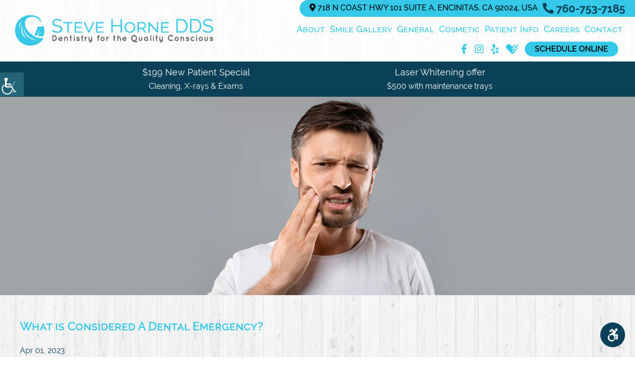

--- FILE ---
content_type: text/html; charset=UTF-8
request_url: https://stevehornedds.com/what-is-considered-a-dental-emergency/
body_size: 31358
content:

<!doctype html>

<html dir="ltr" lang="en-US" prefix="og: https://ogp.me/ns#">

<head><meta name="geo.region" content="US-CA" />

<meta name="geo.placename" content="Encinitas" />

<meta name="geo.position" content="33.0617533;-117.3015926" />

<meta name="ICBM" content="33.0617533, -117.3015926" />

<meta name="geo.city" content="Encinitas">

<meta name="geo.state" content="CA">

	<meta charset="UTF-8"><script>if(navigator.userAgent.match(/MSIE|Internet Explorer/i)||navigator.userAgent.match(/Trident\/7\..*?rv:11/i)){var href=document.location.href;if(!href.match(/[?&]nowprocket/)){if(href.indexOf("?")==-1){if(href.indexOf("#")==-1){document.location.href=href+"?nowprocket=1"}else{document.location.href=href.replace("#","?nowprocket=1#")}}else{if(href.indexOf("#")==-1){document.location.href=href+"&nowprocket=1"}else{document.location.href=href.replace("#","&nowprocket=1#")}}}}</script><script>(()=>{class RocketLazyLoadScripts{constructor(){this.v="2.0.3",this.userEvents=["keydown","keyup","mousedown","mouseup","mousemove","mouseover","mouseenter","mouseout","mouseleave","touchmove","touchstart","touchend","touchcancel","wheel","click","dblclick","input","visibilitychange"],this.attributeEvents=["onblur","onclick","oncontextmenu","ondblclick","onfocus","onmousedown","onmouseenter","onmouseleave","onmousemove","onmouseout","onmouseover","onmouseup","onmousewheel","onscroll","onsubmit"]}async t(){this.i(),this.o(),/iP(ad|hone)/.test(navigator.userAgent)&&this.h(),this.u(),this.l(this),this.m(),this.k(this),this.p(this),this._(),await Promise.all([this.R(),this.L()]),this.lastBreath=Date.now(),this.S(this),this.P(),this.D(),this.O(),this.M(),await this.C(this.delayedScripts.normal),await this.C(this.delayedScripts.defer),await this.C(this.delayedScripts.async),this.F("domReady"),await this.T(),await this.j(),await this.I(),this.F("windowLoad"),await this.A(),window.dispatchEvent(new Event("rocket-allScriptsLoaded")),this.everythingLoaded=!0,this.lastTouchEnd&&await new Promise((t=>setTimeout(t,500-Date.now()+this.lastTouchEnd))),this.H(),this.F("all"),this.U(),this.W()}i(){this.CSPIssue=sessionStorage.getItem("rocketCSPIssue"),document.addEventListener("securitypolicyviolation",(t=>{this.CSPIssue||"script-src-elem"!==t.violatedDirective||"data"!==t.blockedURI||(this.CSPIssue=!0,sessionStorage.setItem("rocketCSPIssue",!0))}),{isRocket:!0})}o(){window.addEventListener("pageshow",(t=>{this.persisted=t.persisted,this.realWindowLoadedFired=!0}),{isRocket:!0}),window.addEventListener("pagehide",(()=>{this.onFirstUserAction=null}),{isRocket:!0})}h(){let t;function e(e){t=e}window.addEventListener("touchstart",e,{isRocket:!0}),window.addEventListener("touchend",(function i(o){Math.abs(o.changedTouches[0].pageX-t.changedTouches[0].pageX)<10&&Math.abs(o.changedTouches[0].pageY-t.changedTouches[0].pageY)<10&&o.timeStamp-t.timeStamp<200&&(o.target.dispatchEvent(new PointerEvent("click",{target:o.target,bubbles:!0,cancelable:!0,detail:1})),event.preventDefault(),window.removeEventListener("touchstart",e,{isRocket:!0}),window.removeEventListener("touchend",i,{isRocket:!0}))}),{isRocket:!0})}q(t){this.userActionTriggered||("mousemove"!==t.type||this.firstMousemoveIgnored?"keyup"===t.type||"mouseover"===t.type||"mouseout"===t.type||(this.userActionTriggered=!0,this.onFirstUserAction&&this.onFirstUserAction()):this.firstMousemoveIgnored=!0),"click"===t.type&&t.preventDefault(),this.savedUserEvents.length>0&&(t.stopPropagation(),t.stopImmediatePropagation()),"touchstart"===this.lastEvent&&"touchend"===t.type&&(this.lastTouchEnd=Date.now()),"click"===t.type&&(this.lastTouchEnd=0),this.lastEvent=t.type,this.savedUserEvents.push(t)}u(){this.savedUserEvents=[],this.userEventHandler=this.q.bind(this),this.userEvents.forEach((t=>window.addEventListener(t,this.userEventHandler,{passive:!1,isRocket:!0})))}U(){this.userEvents.forEach((t=>window.removeEventListener(t,this.userEventHandler,{passive:!1,isRocket:!0}))),this.savedUserEvents.forEach((t=>{t.target.dispatchEvent(new window[t.constructor.name](t.type,t))}))}m(){this.eventsMutationObserver=new MutationObserver((t=>{const e="return false";for(const i of t){if("attributes"===i.type){const t=i.target.getAttribute(i.attributeName);t&&t!==e&&(i.target.setAttribute("data-rocket-"+i.attributeName,t),i.target["rocket"+i.attributeName]=new Function("event",t),i.target.setAttribute(i.attributeName,e))}"childList"===i.type&&i.addedNodes.forEach((t=>{if(t.nodeType===Node.ELEMENT_NODE)for(const i of t.attributes)this.attributeEvents.includes(i.name)&&i.value&&""!==i.value&&(t.setAttribute("data-rocket-"+i.name,i.value),t["rocket"+i.name]=new Function("event",i.value),t.setAttribute(i.name,e))}))}})),this.eventsMutationObserver.observe(document,{subtree:!0,childList:!0,attributeFilter:this.attributeEvents})}H(){this.eventsMutationObserver.disconnect(),this.attributeEvents.forEach((t=>{document.querySelectorAll("[data-rocket-"+t+"]").forEach((e=>{e.setAttribute(t,e.getAttribute("data-rocket-"+t)),e.removeAttribute("data-rocket-"+t)}))}))}k(t){Object.defineProperty(HTMLElement.prototype,"onclick",{get(){return this.rocketonclick||null},set(e){this.rocketonclick=e,this.setAttribute(t.everythingLoaded?"onclick":"data-rocket-onclick","this.rocketonclick(event)")}})}S(t){function e(e,i){let o=e[i];e[i]=null,Object.defineProperty(e,i,{get:()=>o,set(s){t.everythingLoaded?o=s:e["rocket"+i]=o=s}})}e(document,"onreadystatechange"),e(window,"onload"),e(window,"onpageshow");try{Object.defineProperty(document,"readyState",{get:()=>t.rocketReadyState,set(e){t.rocketReadyState=e},configurable:!0}),document.readyState="loading"}catch(t){console.log("WPRocket DJE readyState conflict, bypassing")}}l(t){this.originalAddEventListener=EventTarget.prototype.addEventListener,this.originalRemoveEventListener=EventTarget.prototype.removeEventListener,this.savedEventListeners=[],EventTarget.prototype.addEventListener=function(e,i,o){o&&o.isRocket||!t.B(e,this)&&!t.userEvents.includes(e)||t.B(e,this)&&!t.userActionTriggered||e.startsWith("rocket-")||t.everythingLoaded?t.originalAddEventListener.call(this,e,i,o):t.savedEventListeners.push({target:this,remove:!1,type:e,func:i,options:o})},EventTarget.prototype.removeEventListener=function(e,i,o){o&&o.isRocket||!t.B(e,this)&&!t.userEvents.includes(e)||t.B(e,this)&&!t.userActionTriggered||e.startsWith("rocket-")||t.everythingLoaded?t.originalRemoveEventListener.call(this,e,i,o):t.savedEventListeners.push({target:this,remove:!0,type:e,func:i,options:o})}}F(t){"all"===t&&(EventTarget.prototype.addEventListener=this.originalAddEventListener,EventTarget.prototype.removeEventListener=this.originalRemoveEventListener),this.savedEventListeners=this.savedEventListeners.filter((e=>{let i=e.type,o=e.target||window;return"domReady"===t&&"DOMContentLoaded"!==i&&"readystatechange"!==i||("windowLoad"===t&&"load"!==i&&"readystatechange"!==i&&"pageshow"!==i||(this.B(i,o)&&(i="rocket-"+i),e.remove?o.removeEventListener(i,e.func,e.options):o.addEventListener(i,e.func,e.options),!1))}))}p(t){let e;function i(e){return t.everythingLoaded?e:e.split(" ").map((t=>"load"===t||t.startsWith("load.")?"rocket-jquery-load":t)).join(" ")}function o(o){function s(e){const s=o.fn[e];o.fn[e]=o.fn.init.prototype[e]=function(){return this[0]===window&&t.userActionTriggered&&("string"==typeof arguments[0]||arguments[0]instanceof String?arguments[0]=i(arguments[0]):"object"==typeof arguments[0]&&Object.keys(arguments[0]).forEach((t=>{const e=arguments[0][t];delete arguments[0][t],arguments[0][i(t)]=e}))),s.apply(this,arguments),this}}if(o&&o.fn&&!t.allJQueries.includes(o)){const e={DOMContentLoaded:[],"rocket-DOMContentLoaded":[]};for(const t in e)document.addEventListener(t,(()=>{e[t].forEach((t=>t()))}),{isRocket:!0});o.fn.ready=o.fn.init.prototype.ready=function(i){function s(){parseInt(o.fn.jquery)>2?setTimeout((()=>i.bind(document)(o))):i.bind(document)(o)}return t.realDomReadyFired?!t.userActionTriggered||t.fauxDomReadyFired?s():e["rocket-DOMContentLoaded"].push(s):e.DOMContentLoaded.push(s),o([])},s("on"),s("one"),s("off"),t.allJQueries.push(o)}e=o}t.allJQueries=[],o(window.jQuery),Object.defineProperty(window,"jQuery",{get:()=>e,set(t){o(t)}})}P(){const t=new Map;document.write=document.writeln=function(e){const i=document.currentScript,o=document.createRange(),s=i.parentElement;let n=t.get(i);void 0===n&&(n=i.nextSibling,t.set(i,n));const c=document.createDocumentFragment();o.setStart(c,0),c.appendChild(o.createContextualFragment(e)),s.insertBefore(c,n)}}async R(){return new Promise((t=>{this.userActionTriggered?t():this.onFirstUserAction=t}))}async L(){return new Promise((t=>{document.addEventListener("DOMContentLoaded",(()=>{this.realDomReadyFired=!0,t()}),{isRocket:!0})}))}async I(){return this.realWindowLoadedFired?Promise.resolve():new Promise((t=>{window.addEventListener("load",t,{isRocket:!0})}))}M(){this.pendingScripts=[];this.scriptsMutationObserver=new MutationObserver((t=>{for(const e of t)e.addedNodes.forEach((t=>{"SCRIPT"!==t.tagName||t.noModule||t.isWPRocket||this.pendingScripts.push({script:t,promise:new Promise((e=>{const i=()=>{const i=this.pendingScripts.findIndex((e=>e.script===t));i>=0&&this.pendingScripts.splice(i,1),e()};t.addEventListener("load",i,{isRocket:!0}),t.addEventListener("error",i,{isRocket:!0}),setTimeout(i,1e3)}))})}))})),this.scriptsMutationObserver.observe(document,{childList:!0,subtree:!0})}async j(){await this.J(),this.pendingScripts.length?(await this.pendingScripts[0].promise,await this.j()):this.scriptsMutationObserver.disconnect()}D(){this.delayedScripts={normal:[],async:[],defer:[]},document.querySelectorAll("script[type$=rocketlazyloadscript]").forEach((t=>{t.hasAttribute("data-rocket-src")?t.hasAttribute("async")&&!1!==t.async?this.delayedScripts.async.push(t):t.hasAttribute("defer")&&!1!==t.defer||"module"===t.getAttribute("data-rocket-type")?this.delayedScripts.defer.push(t):this.delayedScripts.normal.push(t):this.delayedScripts.normal.push(t)}))}async _(){await this.L();let t=[];document.querySelectorAll("script[type$=rocketlazyloadscript][data-rocket-src]").forEach((e=>{let i=e.getAttribute("data-rocket-src");if(i&&!i.startsWith("data:")){i.startsWith("//")&&(i=location.protocol+i);try{const o=new URL(i).origin;o!==location.origin&&t.push({src:o,crossOrigin:e.crossOrigin||"module"===e.getAttribute("data-rocket-type")})}catch(t){}}})),t=[...new Map(t.map((t=>[JSON.stringify(t),t]))).values()],this.N(t,"preconnect")}async $(t){if(await this.G(),!0!==t.noModule||!("noModule"in HTMLScriptElement.prototype))return new Promise((e=>{let i;function o(){(i||t).setAttribute("data-rocket-status","executed"),e()}try{if(navigator.userAgent.includes("Firefox/")||""===navigator.vendor||this.CSPIssue)i=document.createElement("script"),[...t.attributes].forEach((t=>{let e=t.nodeName;"type"!==e&&("data-rocket-type"===e&&(e="type"),"data-rocket-src"===e&&(e="src"),i.setAttribute(e,t.nodeValue))})),t.text&&(i.text=t.text),t.nonce&&(i.nonce=t.nonce),i.hasAttribute("src")?(i.addEventListener("load",o,{isRocket:!0}),i.addEventListener("error",(()=>{i.setAttribute("data-rocket-status","failed-network"),e()}),{isRocket:!0}),setTimeout((()=>{i.isConnected||e()}),1)):(i.text=t.text,o()),i.isWPRocket=!0,t.parentNode.replaceChild(i,t);else{const i=t.getAttribute("data-rocket-type"),s=t.getAttribute("data-rocket-src");i?(t.type=i,t.removeAttribute("data-rocket-type")):t.removeAttribute("type"),t.addEventListener("load",o,{isRocket:!0}),t.addEventListener("error",(i=>{this.CSPIssue&&i.target.src.startsWith("data:")?(console.log("WPRocket: CSP fallback activated"),t.removeAttribute("src"),this.$(t).then(e)):(t.setAttribute("data-rocket-status","failed-network"),e())}),{isRocket:!0}),s?(t.fetchPriority="high",t.removeAttribute("data-rocket-src"),t.src=s):t.src="data:text/javascript;base64,"+window.btoa(unescape(encodeURIComponent(t.text)))}}catch(i){t.setAttribute("data-rocket-status","failed-transform"),e()}}));t.setAttribute("data-rocket-status","skipped")}async C(t){const e=t.shift();return e?(e.isConnected&&await this.$(e),this.C(t)):Promise.resolve()}O(){this.N([...this.delayedScripts.normal,...this.delayedScripts.defer,...this.delayedScripts.async],"preload")}N(t,e){this.trash=this.trash||[];let i=!0;var o=document.createDocumentFragment();t.forEach((t=>{const s=t.getAttribute&&t.getAttribute("data-rocket-src")||t.src;if(s&&!s.startsWith("data:")){const n=document.createElement("link");n.href=s,n.rel=e,"preconnect"!==e&&(n.as="script",n.fetchPriority=i?"high":"low"),t.getAttribute&&"module"===t.getAttribute("data-rocket-type")&&(n.crossOrigin=!0),t.crossOrigin&&(n.crossOrigin=t.crossOrigin),t.integrity&&(n.integrity=t.integrity),t.nonce&&(n.nonce=t.nonce),o.appendChild(n),this.trash.push(n),i=!1}})),document.head.appendChild(o)}W(){this.trash.forEach((t=>t.remove()))}async T(){try{document.readyState="interactive"}catch(t){}this.fauxDomReadyFired=!0;try{await this.G(),document.dispatchEvent(new Event("rocket-readystatechange")),await this.G(),document.rocketonreadystatechange&&document.rocketonreadystatechange(),await this.G(),document.dispatchEvent(new Event("rocket-DOMContentLoaded")),await this.G(),window.dispatchEvent(new Event("rocket-DOMContentLoaded"))}catch(t){console.error(t)}}async A(){try{document.readyState="complete"}catch(t){}try{await this.G(),document.dispatchEvent(new Event("rocket-readystatechange")),await this.G(),document.rocketonreadystatechange&&document.rocketonreadystatechange(),await this.G(),window.dispatchEvent(new Event("rocket-load")),await this.G(),window.rocketonload&&window.rocketonload(),await this.G(),this.allJQueries.forEach((t=>t(window).trigger("rocket-jquery-load"))),await this.G();const t=new Event("rocket-pageshow");t.persisted=this.persisted,window.dispatchEvent(t),await this.G(),window.rocketonpageshow&&window.rocketonpageshow({persisted:this.persisted})}catch(t){console.error(t)}}async G(){Date.now()-this.lastBreath>45&&(await this.J(),this.lastBreath=Date.now())}async J(){return document.hidden?new Promise((t=>setTimeout(t))):new Promise((t=>requestAnimationFrame(t)))}B(t,e){return e===document&&"readystatechange"===t||(e===document&&"DOMContentLoaded"===t||(e===window&&"DOMContentLoaded"===t||(e===window&&"load"===t||e===window&&"pageshow"===t)))}static run(){(new RocketLazyLoadScripts).t()}}RocketLazyLoadScripts.run()})();</script>

<meta http-equiv="Pragma" content="no-cache">

<meta http-equiv="Cache-Control" content="no-cache">


	<meta name="viewport" content="width=device-width, initial-scale=1">

	<meta http-equiv="X-UA-Compatible" content="IE=edge">

	<meta name="robots" content="noodp"/>

	<meta name="distribution" content="global">

	<meta name="viewport" content="width=device-width, initial-scale=1, shrink-to-fit=no">

	<link rel="shortcut icon" href="https://stevehornedds.com/wp-content/themes/steve-horne-dds/images/favicon.ico">

	<link data-minify="1" type="text/css" href="https://stevehornedds.com/wp-content/cache/min/1/wp-content/themes/steve-horne-dds/css/style.css?ver=1768197813" rel="stylesheet" />

	<link data-minify="1" type="text/css" href="https://stevehornedds.com/wp-content/cache/min/1/wp-content/themes/steve-horne-dds/css/responsive.css?ver=1768197813" rel="stylesheet" />
	
	
<title>What is Considered A Dental Emergency? | Blogs</title>

		<!-- All in One SEO 4.8.3.2 - aioseo.com -->
	<meta name="description" content="An emergency is any dental problem requiring immediate treatment to stop bleeding, relieve severe pain, or save a tooth, including serious infections that can be fatal." />
	<meta name="robots" content="max-snippet:-1, max-image-preview:large, max-video-preview:-1" />
	<meta name="author" content="Admin-Steve"/>
	<link rel="canonical" href="https://stevehornedds.com/what-is-considered-a-dental-emergency/" />
	<meta name="generator" content="All in One SEO (AIOSEO) 4.8.3.2" />
		<meta property="og:locale" content="en_US" />
		<meta property="og:site_name" content="Steve B. Horne, DDS - Dentist in Encinitas, CA" />
		<meta property="og:type" content="article" />
		<meta property="og:title" content="What is Considered A Dental Emergency? | Blogs" />
		<meta property="og:description" content="An emergency is any dental problem requiring immediate treatment to stop bleeding, relieve severe pain, or save a tooth, including serious infections that can be fatal." />
		<meta property="og:url" content="https://stevehornedds.com/what-is-considered-a-dental-emergency/" />
		<meta property="og:image" content="https://stevehornedds.com/wp-content/uploads/2023/04/what-is-considered-a-dental-emergency.webp" />
		<meta property="og:image:secure_url" content="https://stevehornedds.com/wp-content/uploads/2023/04/what-is-considered-a-dental-emergency.webp" />
		<meta property="og:image:width" content="1920" />
		<meta property="og:image:height" content="600" />
		<meta property="article:published_time" content="2023-04-01T13:44:06+00:00" />
		<meta property="article:modified_time" content="2023-06-02T11:06:11+00:00" />
		<meta name="twitter:card" content="summary" />
		<meta name="twitter:title" content="What is Considered A Dental Emergency? | Blogs" />
		<meta name="twitter:description" content="An emergency is any dental problem requiring immediate treatment to stop bleeding, relieve severe pain, or save a tooth, including serious infections that can be fatal." />
		<meta name="twitter:image" content="https://stevehornedds.com/wp-content/uploads/2023/04/what-is-considered-a-dental-emergency.webp" />
		<!-- All in One SEO -->


<link rel="alternate" title="oEmbed (JSON)" type="application/json+oembed" href="https://stevehornedds.com/wp-json/oembed/1.0/embed?url=https%3A%2F%2Fstevehornedds.com%2Fwhat-is-considered-a-dental-emergency%2F" />
<link rel="alternate" title="oEmbed (XML)" type="text/xml+oembed" href="https://stevehornedds.com/wp-json/oembed/1.0/embed?url=https%3A%2F%2Fstevehornedds.com%2Fwhat-is-considered-a-dental-emergency%2F&#038;format=xml" />
<link rel="alternate" type="application/rss+xml" title="Steve B. Horne, DDS - Dentist in Encinitas, CA &raquo; Stories Feed" href="https://stevehornedds.com/web-stories/feed/"><style id='wp-img-auto-sizes-contain-inline-css' type='text/css'>
img:is([sizes=auto i],[sizes^="auto," i]){contain-intrinsic-size:3000px 1500px}
/*# sourceURL=wp-img-auto-sizes-contain-inline-css */
</style>
<style id='wp-emoji-styles-inline-css' type='text/css'>

	img.wp-smiley, img.emoji {
		display: inline !important;
		border: none !important;
		box-shadow: none !important;
		height: 1em !important;
		width: 1em !important;
		margin: 0 0.07em !important;
		vertical-align: -0.1em !important;
		background: none !important;
		padding: 0 !important;
	}
/*# sourceURL=wp-emoji-styles-inline-css */
</style>
<style id='wp-block-library-inline-css' type='text/css'>
:root{--wp-block-synced-color:#7a00df;--wp-block-synced-color--rgb:122,0,223;--wp-bound-block-color:var(--wp-block-synced-color);--wp-editor-canvas-background:#ddd;--wp-admin-theme-color:#007cba;--wp-admin-theme-color--rgb:0,124,186;--wp-admin-theme-color-darker-10:#006ba1;--wp-admin-theme-color-darker-10--rgb:0,107,160.5;--wp-admin-theme-color-darker-20:#005a87;--wp-admin-theme-color-darker-20--rgb:0,90,135;--wp-admin-border-width-focus:2px}@media (min-resolution:192dpi){:root{--wp-admin-border-width-focus:1.5px}}.wp-element-button{cursor:pointer}:root .has-very-light-gray-background-color{background-color:#eee}:root .has-very-dark-gray-background-color{background-color:#313131}:root .has-very-light-gray-color{color:#eee}:root .has-very-dark-gray-color{color:#313131}:root .has-vivid-green-cyan-to-vivid-cyan-blue-gradient-background{background:linear-gradient(135deg,#00d084,#0693e3)}:root .has-purple-crush-gradient-background{background:linear-gradient(135deg,#34e2e4,#4721fb 50%,#ab1dfe)}:root .has-hazy-dawn-gradient-background{background:linear-gradient(135deg,#faaca8,#dad0ec)}:root .has-subdued-olive-gradient-background{background:linear-gradient(135deg,#fafae1,#67a671)}:root .has-atomic-cream-gradient-background{background:linear-gradient(135deg,#fdd79a,#004a59)}:root .has-nightshade-gradient-background{background:linear-gradient(135deg,#330968,#31cdcf)}:root .has-midnight-gradient-background{background:linear-gradient(135deg,#020381,#2874fc)}:root{--wp--preset--font-size--normal:16px;--wp--preset--font-size--huge:42px}.has-regular-font-size{font-size:1em}.has-larger-font-size{font-size:2.625em}.has-normal-font-size{font-size:var(--wp--preset--font-size--normal)}.has-huge-font-size{font-size:var(--wp--preset--font-size--huge)}.has-text-align-center{text-align:center}.has-text-align-left{text-align:left}.has-text-align-right{text-align:right}.has-fit-text{white-space:nowrap!important}#end-resizable-editor-section{display:none}.aligncenter{clear:both}.items-justified-left{justify-content:flex-start}.items-justified-center{justify-content:center}.items-justified-right{justify-content:flex-end}.items-justified-space-between{justify-content:space-between}.screen-reader-text{border:0;clip-path:inset(50%);height:1px;margin:-1px;overflow:hidden;padding:0;position:absolute;width:1px;word-wrap:normal!important}.screen-reader-text:focus{background-color:#ddd;clip-path:none;color:#444;display:block;font-size:1em;height:auto;left:5px;line-height:normal;padding:15px 23px 14px;text-decoration:none;top:5px;width:auto;z-index:100000}html :where(.has-border-color){border-style:solid}html :where([style*=border-top-color]){border-top-style:solid}html :where([style*=border-right-color]){border-right-style:solid}html :where([style*=border-bottom-color]){border-bottom-style:solid}html :where([style*=border-left-color]){border-left-style:solid}html :where([style*=border-width]){border-style:solid}html :where([style*=border-top-width]){border-top-style:solid}html :where([style*=border-right-width]){border-right-style:solid}html :where([style*=border-bottom-width]){border-bottom-style:solid}html :where([style*=border-left-width]){border-left-style:solid}html :where(img[class*=wp-image-]){height:auto;max-width:100%}:where(figure){margin:0 0 1em}html :where(.is-position-sticky){--wp-admin--admin-bar--position-offset:var(--wp-admin--admin-bar--height,0px)}@media screen and (max-width:600px){html :where(.is-position-sticky){--wp-admin--admin-bar--position-offset:0px}}

/*# sourceURL=wp-block-library-inline-css */
</style><style id='global-styles-inline-css' type='text/css'>
:root{--wp--preset--aspect-ratio--square: 1;--wp--preset--aspect-ratio--4-3: 4/3;--wp--preset--aspect-ratio--3-4: 3/4;--wp--preset--aspect-ratio--3-2: 3/2;--wp--preset--aspect-ratio--2-3: 2/3;--wp--preset--aspect-ratio--16-9: 16/9;--wp--preset--aspect-ratio--9-16: 9/16;--wp--preset--color--black: #000000;--wp--preset--color--cyan-bluish-gray: #abb8c3;--wp--preset--color--white: #ffffff;--wp--preset--color--pale-pink: #f78da7;--wp--preset--color--vivid-red: #cf2e2e;--wp--preset--color--luminous-vivid-orange: #ff6900;--wp--preset--color--luminous-vivid-amber: #fcb900;--wp--preset--color--light-green-cyan: #7bdcb5;--wp--preset--color--vivid-green-cyan: #00d084;--wp--preset--color--pale-cyan-blue: #8ed1fc;--wp--preset--color--vivid-cyan-blue: #0693e3;--wp--preset--color--vivid-purple: #9b51e0;--wp--preset--gradient--vivid-cyan-blue-to-vivid-purple: linear-gradient(135deg,rgb(6,147,227) 0%,rgb(155,81,224) 100%);--wp--preset--gradient--light-green-cyan-to-vivid-green-cyan: linear-gradient(135deg,rgb(122,220,180) 0%,rgb(0,208,130) 100%);--wp--preset--gradient--luminous-vivid-amber-to-luminous-vivid-orange: linear-gradient(135deg,rgb(252,185,0) 0%,rgb(255,105,0) 100%);--wp--preset--gradient--luminous-vivid-orange-to-vivid-red: linear-gradient(135deg,rgb(255,105,0) 0%,rgb(207,46,46) 100%);--wp--preset--gradient--very-light-gray-to-cyan-bluish-gray: linear-gradient(135deg,rgb(238,238,238) 0%,rgb(169,184,195) 100%);--wp--preset--gradient--cool-to-warm-spectrum: linear-gradient(135deg,rgb(74,234,220) 0%,rgb(151,120,209) 20%,rgb(207,42,186) 40%,rgb(238,44,130) 60%,rgb(251,105,98) 80%,rgb(254,248,76) 100%);--wp--preset--gradient--blush-light-purple: linear-gradient(135deg,rgb(255,206,236) 0%,rgb(152,150,240) 100%);--wp--preset--gradient--blush-bordeaux: linear-gradient(135deg,rgb(254,205,165) 0%,rgb(254,45,45) 50%,rgb(107,0,62) 100%);--wp--preset--gradient--luminous-dusk: linear-gradient(135deg,rgb(255,203,112) 0%,rgb(199,81,192) 50%,rgb(65,88,208) 100%);--wp--preset--gradient--pale-ocean: linear-gradient(135deg,rgb(255,245,203) 0%,rgb(182,227,212) 50%,rgb(51,167,181) 100%);--wp--preset--gradient--electric-grass: linear-gradient(135deg,rgb(202,248,128) 0%,rgb(113,206,126) 100%);--wp--preset--gradient--midnight: linear-gradient(135deg,rgb(2,3,129) 0%,rgb(40,116,252) 100%);--wp--preset--font-size--small: 13px;--wp--preset--font-size--medium: 20px;--wp--preset--font-size--large: 36px;--wp--preset--font-size--x-large: 42px;--wp--preset--spacing--20: 0.44rem;--wp--preset--spacing--30: 0.67rem;--wp--preset--spacing--40: 1rem;--wp--preset--spacing--50: 1.5rem;--wp--preset--spacing--60: 2.25rem;--wp--preset--spacing--70: 3.38rem;--wp--preset--spacing--80: 5.06rem;--wp--preset--shadow--natural: 6px 6px 9px rgba(0, 0, 0, 0.2);--wp--preset--shadow--deep: 12px 12px 50px rgba(0, 0, 0, 0.4);--wp--preset--shadow--sharp: 6px 6px 0px rgba(0, 0, 0, 0.2);--wp--preset--shadow--outlined: 6px 6px 0px -3px rgb(255, 255, 255), 6px 6px rgb(0, 0, 0);--wp--preset--shadow--crisp: 6px 6px 0px rgb(0, 0, 0);}:where(.is-layout-flex){gap: 0.5em;}:where(.is-layout-grid){gap: 0.5em;}body .is-layout-flex{display: flex;}.is-layout-flex{flex-wrap: wrap;align-items: center;}.is-layout-flex > :is(*, div){margin: 0;}body .is-layout-grid{display: grid;}.is-layout-grid > :is(*, div){margin: 0;}:where(.wp-block-columns.is-layout-flex){gap: 2em;}:where(.wp-block-columns.is-layout-grid){gap: 2em;}:where(.wp-block-post-template.is-layout-flex){gap: 1.25em;}:where(.wp-block-post-template.is-layout-grid){gap: 1.25em;}.has-black-color{color: var(--wp--preset--color--black) !important;}.has-cyan-bluish-gray-color{color: var(--wp--preset--color--cyan-bluish-gray) !important;}.has-white-color{color: var(--wp--preset--color--white) !important;}.has-pale-pink-color{color: var(--wp--preset--color--pale-pink) !important;}.has-vivid-red-color{color: var(--wp--preset--color--vivid-red) !important;}.has-luminous-vivid-orange-color{color: var(--wp--preset--color--luminous-vivid-orange) !important;}.has-luminous-vivid-amber-color{color: var(--wp--preset--color--luminous-vivid-amber) !important;}.has-light-green-cyan-color{color: var(--wp--preset--color--light-green-cyan) !important;}.has-vivid-green-cyan-color{color: var(--wp--preset--color--vivid-green-cyan) !important;}.has-pale-cyan-blue-color{color: var(--wp--preset--color--pale-cyan-blue) !important;}.has-vivid-cyan-blue-color{color: var(--wp--preset--color--vivid-cyan-blue) !important;}.has-vivid-purple-color{color: var(--wp--preset--color--vivid-purple) !important;}.has-black-background-color{background-color: var(--wp--preset--color--black) !important;}.has-cyan-bluish-gray-background-color{background-color: var(--wp--preset--color--cyan-bluish-gray) !important;}.has-white-background-color{background-color: var(--wp--preset--color--white) !important;}.has-pale-pink-background-color{background-color: var(--wp--preset--color--pale-pink) !important;}.has-vivid-red-background-color{background-color: var(--wp--preset--color--vivid-red) !important;}.has-luminous-vivid-orange-background-color{background-color: var(--wp--preset--color--luminous-vivid-orange) !important;}.has-luminous-vivid-amber-background-color{background-color: var(--wp--preset--color--luminous-vivid-amber) !important;}.has-light-green-cyan-background-color{background-color: var(--wp--preset--color--light-green-cyan) !important;}.has-vivid-green-cyan-background-color{background-color: var(--wp--preset--color--vivid-green-cyan) !important;}.has-pale-cyan-blue-background-color{background-color: var(--wp--preset--color--pale-cyan-blue) !important;}.has-vivid-cyan-blue-background-color{background-color: var(--wp--preset--color--vivid-cyan-blue) !important;}.has-vivid-purple-background-color{background-color: var(--wp--preset--color--vivid-purple) !important;}.has-black-border-color{border-color: var(--wp--preset--color--black) !important;}.has-cyan-bluish-gray-border-color{border-color: var(--wp--preset--color--cyan-bluish-gray) !important;}.has-white-border-color{border-color: var(--wp--preset--color--white) !important;}.has-pale-pink-border-color{border-color: var(--wp--preset--color--pale-pink) !important;}.has-vivid-red-border-color{border-color: var(--wp--preset--color--vivid-red) !important;}.has-luminous-vivid-orange-border-color{border-color: var(--wp--preset--color--luminous-vivid-orange) !important;}.has-luminous-vivid-amber-border-color{border-color: var(--wp--preset--color--luminous-vivid-amber) !important;}.has-light-green-cyan-border-color{border-color: var(--wp--preset--color--light-green-cyan) !important;}.has-vivid-green-cyan-border-color{border-color: var(--wp--preset--color--vivid-green-cyan) !important;}.has-pale-cyan-blue-border-color{border-color: var(--wp--preset--color--pale-cyan-blue) !important;}.has-vivid-cyan-blue-border-color{border-color: var(--wp--preset--color--vivid-cyan-blue) !important;}.has-vivid-purple-border-color{border-color: var(--wp--preset--color--vivid-purple) !important;}.has-vivid-cyan-blue-to-vivid-purple-gradient-background{background: var(--wp--preset--gradient--vivid-cyan-blue-to-vivid-purple) !important;}.has-light-green-cyan-to-vivid-green-cyan-gradient-background{background: var(--wp--preset--gradient--light-green-cyan-to-vivid-green-cyan) !important;}.has-luminous-vivid-amber-to-luminous-vivid-orange-gradient-background{background: var(--wp--preset--gradient--luminous-vivid-amber-to-luminous-vivid-orange) !important;}.has-luminous-vivid-orange-to-vivid-red-gradient-background{background: var(--wp--preset--gradient--luminous-vivid-orange-to-vivid-red) !important;}.has-very-light-gray-to-cyan-bluish-gray-gradient-background{background: var(--wp--preset--gradient--very-light-gray-to-cyan-bluish-gray) !important;}.has-cool-to-warm-spectrum-gradient-background{background: var(--wp--preset--gradient--cool-to-warm-spectrum) !important;}.has-blush-light-purple-gradient-background{background: var(--wp--preset--gradient--blush-light-purple) !important;}.has-blush-bordeaux-gradient-background{background: var(--wp--preset--gradient--blush-bordeaux) !important;}.has-luminous-dusk-gradient-background{background: var(--wp--preset--gradient--luminous-dusk) !important;}.has-pale-ocean-gradient-background{background: var(--wp--preset--gradient--pale-ocean) !important;}.has-electric-grass-gradient-background{background: var(--wp--preset--gradient--electric-grass) !important;}.has-midnight-gradient-background{background: var(--wp--preset--gradient--midnight) !important;}.has-small-font-size{font-size: var(--wp--preset--font-size--small) !important;}.has-medium-font-size{font-size: var(--wp--preset--font-size--medium) !important;}.has-large-font-size{font-size: var(--wp--preset--font-size--large) !important;}.has-x-large-font-size{font-size: var(--wp--preset--font-size--x-large) !important;}
/*# sourceURL=global-styles-inline-css */
</style>

<style id='classic-theme-styles-inline-css' type='text/css'>
/*! This file is auto-generated */
.wp-block-button__link{color:#fff;background-color:#32373c;border-radius:9999px;box-shadow:none;text-decoration:none;padding:calc(.667em + 2px) calc(1.333em + 2px);font-size:1.125em}.wp-block-file__button{background:#32373c;color:#fff;text-decoration:none}
/*# sourceURL=/wp-includes/css/classic-themes.min.css */
</style>
<link data-minify="1" rel='stylesheet' id='wpgs-styles1-css' href='https://stevehornedds.com/wp-content/cache/min/1/wp-content/plugins/gspeech/includes/css/gspeech.css?ver=1768197813' type='text/css' media='all' />
<link data-minify="1" rel='stylesheet' id='wpgs-styles2-css' href='https://stevehornedds.com/wp-content/cache/min/1/wp-content/plugins/gspeech/includes/css/the-tooltip.css?ver=1768197813' type='text/css' media='all' />
<link data-minify="1" rel='stylesheet' id='wpos-magnific-style-css' href='https://stevehornedds.com/wp-content/cache/min/1/wp-content/plugins/meta-slider-and-carousel-with-lightbox/assets/css/magnific-popup.css?ver=1768197813' type='text/css' media='all' />
<link data-minify="1" rel='stylesheet' id='wpos-slick-style-css' href='https://stevehornedds.com/wp-content/cache/min/1/wp-content/plugins/meta-slider-and-carousel-with-lightbox/assets/css/slick.css?ver=1768197813' type='text/css' media='all' />
<link data-minify="1" rel='stylesheet' id='wp-igsp-public-css-css' href='https://stevehornedds.com/wp-content/cache/min/1/wp-content/plugins/meta-slider-and-carousel-with-lightbox/assets/css/wp-igsp-public.css?ver=1768197813' type='text/css' media='all' />
<link rel='stylesheet' id='wpah-front-styles-css' href='https://stevehornedds.com/wp-content/plugins/wp-accessibility-helper/assets/css/wp-accessibility-helper.min.css?ver=0.5.9.4' type='text/css' media='all' />
<link data-minify="1" rel='stylesheet' id='contact-form-7-css' href='https://stevehornedds.com/wp-content/cache/min/1/wp-content/plugins/contact-form-7/includes/css/styles.css?ver=1768197813' type='text/css' media='all' />
<link data-minify="1" rel='stylesheet' id='wpcf7-redirect-script-frontend-css' href='https://stevehornedds.com/wp-content/cache/min/1/wp-content/plugins/wpcf7-redirect/build/assets/frontend-script.css?ver=1768197813' type='text/css' media='all' />
<link data-minify="1" rel='stylesheet' id='steve-horne-dds-style-css' href='https://stevehornedds.com/wp-content/cache/min/1/wp-content/themes/steve-horne-dds/style.css?ver=1768197813' type='text/css' media='all' />
<link data-minify="1" rel='stylesheet' id='cf7cf-style-css' href='https://stevehornedds.com/wp-content/cache/min/1/wp-content/plugins/cf7-conditional-fields/style.css?ver=1768197813' type='text/css' media='all' />
<style id='rocket-lazyload-inline-css' type='text/css'>
.rll-youtube-player{position:relative;padding-bottom:56.23%;height:0;overflow:hidden;max-width:100%;}.rll-youtube-player:focus-within{outline: 2px solid currentColor;outline-offset: 5px;}.rll-youtube-player iframe{position:absolute;top:0;left:0;width:100%;height:100%;z-index:100;background:0 0}.rll-youtube-player img{bottom:0;display:block;left:0;margin:auto;max-width:100%;width:100%;position:absolute;right:0;top:0;border:none;height:auto;-webkit-transition:.4s all;-moz-transition:.4s all;transition:.4s all}.rll-youtube-player img:hover{-webkit-filter:brightness(75%)}.rll-youtube-player .play{height:100%;width:100%;left:0;top:0;position:absolute;background:url(https://stevehornedds.com/wp-content/plugins/wp-rocket/assets/img/youtube.png) no-repeat center;background-color: transparent !important;cursor:pointer;border:none;}
/*# sourceURL=rocket-lazyload-inline-css */
</style>
<script type="text/javascript" src="https://stevehornedds.com/wp-includes/js/jquery/jquery.min.js?ver=3.7.1" id="jquery-core-js"></script>
<script type="rocketlazyloadscript" data-rocket-type="text/javascript" data-rocket-src="https://stevehornedds.com/wp-includes/js/jquery/jquery-migrate.min.js?ver=3.4.1" id="jquery-migrate-js"></script>
<script type="rocketlazyloadscript" data-minify="1" data-rocket-type="text/javascript" data-rocket-src="https://stevehornedds.com/wp-content/cache/min/1/wp-content/plugins/gspeech/includes/js/color.js?ver=1768197813" id="wpgs-script1-js"></script>
<script type="text/javascript" src="https://stevehornedds.com/wp-content/plugins/gspeech/includes/js/jQueryRotate.2.1.js?ver=3.14.8" id="wpgs-script2-js"></script>
<script type="rocketlazyloadscript" data-minify="1" data-rocket-type="text/javascript" data-rocket-src="https://stevehornedds.com/wp-content/cache/min/1/wp-content/plugins/gspeech/includes/js/easing.js?ver=1768197813" id="wpgs-script3-js"></script>
<script type="rocketlazyloadscript" data-rocket-type="text/javascript" data-rocket-src="https://stevehornedds.com/wp-content/plugins/gspeech/includes/js/mediaelement-and-player.min.js?ver=3.14.8" id="wpgs-script4-js"></script>
<link rel="https://api.w.org/" href="https://stevehornedds.com/wp-json/" /><link rel="alternate" title="JSON" type="application/json" href="https://stevehornedds.com/wp-json/wp/v2/posts/1170" /><meta name="generator" content="WordPress 6.9" />
<link rel='shortlink' href='https://stevehornedds.com/?p=1170' />
<link rel="icon" href="https://stevehornedds.com/wp-content/uploads/2018/01/logo-icon.png" sizes="32x32" />
<link rel="icon" href="https://stevehornedds.com/wp-content/uploads/2018/01/logo-icon.png" sizes="192x192" />
<link rel="apple-touch-icon" href="https://stevehornedds.com/wp-content/uploads/2018/01/logo-icon.png" />
<meta name="msapplication-TileImage" content="https://stevehornedds.com/wp-content/uploads/2018/01/logo-icon.png" />
		<style type="text/css" id="wp-custom-css">
			.promoflyer {
    width: 100%;
}
.accord-detail p {
    margin-bottom: 0px;
}
.footer-location {
    text-align: center;
	  padding: 20px 15px 0px 15px;
}
.footlocation-list {
    margin: 0;
    padding: 0;
    text-align: center;
}
.footlocation-list li {
    list-style: none;
    display: inline-block;
    border-left: 1px solid #0a4058;
    margin: 0 0px 10px;
}
.footlocation-list li:first-child {
    border: 0;
}
.footlocation-list li a {color: #0a4058;padding: 0 10px;font-weight: 900;}
.footlocation-list li a:hover {color: #34c9e9;}
.advanced-section p a:hover {color: #0a4058;}
.hmbookappform .aawfieldcol.aawfieldcol33 .aawformradiocol {
	border-bottom: 1px solid #fff;
}
.indexvideo.indexBanner {
	height: 750px;
}
.promoflyer-innertop {
    display: flex;
    flex-direction: column;
    align-items: center;
    background-image: linear-gradient(to top, #34c9e9 0%, transparent 70%);
}
.promo-logo img, .promo-title img {
    max-width: 300px;
    margin-bottom: 15px;
}
.promo-subtitle h2 {
    font-size: 42px;
    text-transform: uppercase;
    font-weight: 900;
    color: #0a4058;
}
.promo-date p {
    padding: 15px 45px;
    background-color: #fff;
    font-weight: 900;
}
.promoflyer-innerbottom, .promo-footer {
    display: flex;
}
.promoflyer-innerbottom .promo-box:nth-child(-n+2) {
	padding: 25px;
}
.promoflyer-innerbottom .promo-box:nth-child(2) {
		display: block;
    text-align: center;
		background-color: #10516f;
}
.promoflyer-innerbottom .promo-box:last-child {
    background-image: url(http://stevehornedds.com/wp-content/uploads/2025/11/Image.png);
    background-size: cover;
    background-repeat: no-repeat;
    background-position: center;
}
.promoflyer-innerbottom .promo-box {
		display: flex;
		flex-direction: column;
    flex: 1 0 33.33%;
		background-color: #0a4058;
		position: relative;
}
.promoflyer-innerbottom .promo-box * {
	color: #fff;
}
.promo-box h3 {
    font-weight: 600;
    text-transform: uppercase;
}
.promo-box ul {
    list-style: none;
		font-weight: 500;
		font-size: 20px;
		padding-left: 35px;
}
.promo-box ul li {
    margin-bottom: 10px;
}
.promo-box ul li:before {
    content: '✔';
    position: absolute;
    left: 25px;
}
.promo-box .promo-qr {
    max-width: 180px;
}
.promo-footer {
    display: flex;
    padding: 10px 0;
}
.promo-footer>div {
    flex: 1 0 auto;
    text-align: center;
		align-content: center;
}
.promo-footer>div:nth-child(-n+2) {
    border-right: 2px solid grey;
}
.promo-footer>div a {
    font-weight: 900;
}
.promo-footer>div img {
    max-width: 15px;
    margin-right: 10px;
}
.promo-address a {
    color: #000;
}
.blogdetails-block ul, .blogdetails-block ol{
	margin-left: 15px;
} 
.footrowcol .aawformradiocol input[type="radio"]:checked+label {background:#0a4058;}
.footrowcol .aawformblock .aawformradiocol label {border-bottom:1px solid;}
.footrowcol .aawformblock .aawfieldcol input, .footrowcol .aawformblock .aawfieldcol input:focus, .footrowcol .aawformblock .aawfieldcol textarea, .footrowcol .aawformblock .aawfieldcol textarea:focus, .footrowcol .aawformblock .aawfieldcol select, .footrowcol .aawformblock .aawformradiocol label, .footrowcol .aawformblock .heapBox .holder { border-color: #000 !important; }
.footrowcol .aawformblock .aawfieldcol > label { color: #000; }
.footer-inner .aawfieldcol.aawfieldtextarea { width:100%; }
.aawformblock .heapBox .handler { background-color: transparent !important; outline:none; }
body .aawformblock  .aawfieldselect .heapBox .holder[rel]:not([rel=""]) {color: #34c9e9 !important;}
body .aawformblock .aawfieldselect .heapBox .holder[rel=""] { color: transparent !important; }
.aawformblock .aawformradiobox {border:none;}
.heapBox .handler:before{display:block !important;}
.problembetreat-section {
	padding: 60px 0 30px 0;
	background: #fff;
	position: relative;
}
.promoplanbox.main {
    display: flex;
    flex-wrap: wrap;
    justify-content: space-evenly;
}
.prmoplanbox1 {
    text-align: center;
}
.doctortextmonialcontent {
    text-align: center;
    background: #a6b0b8;
    padding: 20px;
    border-radius: 20px;
    color: #fff;
    margin: 0px 10px;
}

.doctortestmonialsec {
    padding: 60px 0px;
}

.testmonialstars {
    margin-bottom: 20px;
    font-size: 24px;
}

.testmonialstars span {
    margin-right: 5px;
}

.testmonialstars span:last-child {
    margin: 0;
}

strong.authurname {
    font-size: 26px;
    color: #fff;
}

.doctortextmonialcontent p {
    font-size: 17px;
}
.doctortestmonialslider.owl-theme .owl-controls .owl-nav [class*=owl-] {
    background: #34c9e9;
}
.doctortestmonialslider .owl-controls {
    padding-top: 30px;
}
.doctortestmonialslider .owl-nav {
    margin-bottom: 20px;
}
.doctortestmonialslider.owl-theme .owl-dots .owl-dot.active span {
    background-color: #0a4058;
}
.doctortestmonialslider.owl-theme .owl-controls .owl-nav [class*=owl-]:hover {
    background: #0a4058;
}
.prmoplanbox1 h3 {color: #fff;font-size: 18px;margin-bottom: 5px;}
.solution-list {
	padding: 0 !important;
	margin: 0;
	list-style: none;
}
.row.solutionsimg-list {
	margin: 0;
}
.solution-list li {
	list-style: none;
	width: 50%;
	margin-bottom: 20px;
	display: flex;
	align-items: center;
	padding-right: 10px;
	color: #fff;
	float: left;
}
.promo-section  {   margin: 40px auto;}
.promo-section h2 {   text-align: center;}
.promo-section .row{display: flex;
  justify-content: center; }
.prmoplanbox h3{color:#000; margin-bottom: 10px; }
.prmoplanbox {
	background-color: #3680c5;
	padding: 40px 25px;
	position: relative;
	text-align: center;
	margin: 10px;
	background-color:#34c9e9;
	-webkit-transition: all 0.3s ease-in-out;
	-moz-transition: all 0.3s ease-in-out;
	-ms-transition: all 0.3s ease-in-out;
	-o-transition: all 0.3s ease-in-out;
	transition: all 0.3s ease-in-out;
}
.hmadvantagboxs {
	padding-left: 80px;
	position: relative;
	display: flex;
	align-content: center;
	align-items: center;
	height: 60px;
}
.hmadvantagicons {
	display: block;
	width: 60px;
	height: 60px;
	background-color: #34c9e9;
	border-radius: 50%;
	background-repeat: no-repeat;
	background-position: center center;
	position: absolute;
	left: 0;
	top: 0;
	background-size: 30px;
}
.hmadvantagboxs h3 {
	font-size: 18px;
	margin: 0;
}
.row.solutionsimg-list .col-md-8 {
	width: 66.66%;
	float: left;
}
.row.solutionsimg-list .col-md-4 {
	width: 33.33%;
	float: left;
}
.solution-image img {
	height: 420px;
	object-fit: contain;
}
.solution-image {
	position: absolute;
	bottom: 0;
}
.row.solutionsimg-list h2 {
	font-size: 24px;
	font-weight: bold;
}
.row.solutionsimg-list .col-md-8, .row.solutionsimg-list .col-md-4 {
	padding: 0 15px;
}


.hmvidcaption {
	display: none !important;
}

.indexBanner {
	display: none;
}
.indexvideo {
	position: relative;
	overflow: hidden;
	display: flex;
  flex-wrap: wrap;
}
.indexvideo .sound-btn {
	position: relative;
	width: auto;
	height: auto;
	left: 0;
	  top: -100px;
}
.toggle-sound {
	position: absolute;
	bottom: 50px;
	right: 50px;
	background-color: #34c9e9;
	width: 55px;
	height: 55px;
	line-height: 55px;
	text-align: center;
	color: #fff;
	border-radius: 50%;
	cursor: pointer;
	z-index: 98;
	animation: pulse 1.25s infinite cubic-bezier(.66,0,0,1);
	box-shadow: 0 0 0 0 #005788;
}
.toggle-sound.sound-mute {
	box-shadow: none;
}
.indexvideo .toggle-sound {
	position: sticky;
	top: 600px;
	right: auto;
	margin-left: -80px;
	margin-top: 10px;
	margin-bottom: 10px;
}
 .foothourslist {
    margin: 0 -5px;
    width: auto;
	  list-style: none;
	  margin:0;
	 padding:0;
}
.foothourslist li {
    width: 50%;
    float: left;
    padding: 0 5px;
	  margin-bottom: 7px;
}
.foothourlist {
    width: 70%;
    padding-left: 30px;
}
.foodhour.footblock h3 {
    color: #1e1e1e;
    margin-bottom: 8px;
	  font-size: 22px;
    line-height: 1.1;
    font-weight: 600;
    text-transform: none;
    font-variant: small-caps;
}
.foothourslist .foothourstime {
    font-size: 17px;
	   color: #1E1E1E;
}
.foothourslist .foothoursday {
    font-size: 17px;
    width: 100px;
    display: inline-block;
	 color: #1E1E1E;
}
.sound {
	width: 97%;
	height: 100%;
	position: absolute;
	cursor: pointer;
	display: inline-block;
	left: 0;
	top: 0;
	margin-left: -15%;
}
.sound--icon {
	color: inherit;
	line-height: inherit;
	font-size: 1rem;
	display: block;
	margin: auto;
	text-align: left;
	padding-left: 20px;
}
.fa-volume-off::before {
	content: "\f026";
}
.sound-mute .sound--wave {
	border-radius: 0;
	width: 35%;
	height: 35%;
	border-width: 0 2px 0 0;
	left: 5px;
}
.sound-mute .sound--wave_one {
	-webkit-transform: rotate(45deg) translate3d(0,-50%,0);
	transform: rotate(45deg) translate3d(0,-50%,0);
}
.sound-mute .sound--wave_two {
	-webkit-transform: rotate(-45deg) translate3d(0,50%,0);
	transform: rotate(-45deg) translate3d(0,50%,0);
}
.sound-mute .sound--wave_three {
	opacity: 0;
	transform: translateX(-46%);
	height: 20%;
}
.sound--wave {
	position: absolute;
	border: 2px solid transparent;
	border-top-width: 2px;
	border-right-width: 2px;
	border-right-style: solid;
	border-right-color: transparent;
	border-bottom-width: 2px;
	border-left-width: 2px;
	border-right: 2px solid #fff;
	border-right-width: 2px;
	border-radius: 50%;
	transition: all 200ms;
	margin: auto;
	top: 0;
	bottom: 0;
	left: 0;
	right: 0;
}
.sound--wave_one {
	width: 45%;
	height: 40%;
}
.sound--wave_two {
	width: 70%;
	height: 62%;
}
.sound--wave_three {
	width: 95%;
	height: 75%;
}
.hmvidcaption {
	display: flex;
	position: absolute;
	left: 0;
	width: 100%;
	height: 100%;
	z-index: 1;
	align-content: center;
	align-items: end;
	justify-content: center;
}
.hmvidtext {
	text-align: center;
	max-width: 550px;
	margin: 0 auto 10px;
}
.hmvidtextinner {
	position: relative;
	z-index: 1;
	padding: 20px 15px;
}
.hmvidtextinner::before {
	content: "";
	position: absolute;
	width: 100%;
	height: 100%;
	top: 0;
	left: 0;
	opacity: 0.8;
	z-index: -1;
	background-color: #34c9e9;
}

.hmvidtextinner h2 {
	font-weight: 700;
/* 	text-transform: uppercase; */
	font-size: 32px;
}
.hmvidtextinner h2, .hmvidtextinner h3, .hmvidtextinner p {
	color: #fff;
}
.hmvidtextinner h2, .hmvidtextinner h3 {
	margin-bottom: 1rem;
}
.hmvidtextinner h3 {
	font-weight: 700;
	text-transform: uppercase;
	font-size: 24px;
}
.hmvideslider .owl-stage {
	display: flex;
	align-content: end;
	align-items: end;
}
.hmvidcaption .container {
	max-width: 1320px;
	margin: 0 auto;
}
.hmvideslider .owl-nav {
	position: absolute;
	width: 100%;
	text-align: center;
	top: 65%;
}
.indexBanner .owl-theme .owl-controls .owl-nav .owl-prev {
	left: 20%;
}
.indexBanner .owl-theme .owl-controls .owl-nav .owl-next {
	right: 20%;
}
.review-bnr-text p {
	font-size: 18px;
}
.videobtn .button, .videobtn .button:focus {
	background-color: #fff;
	color: #1E1E1E;
	font-size: 20px;
	padding: 7px 25px 6px 25px;
	font-weight: inherit;
}
.videobtn .button:hover {
	text-decoration: none;
	background: #1E1E1E;
	color: #fff;
}
























.postid-1697 .blogdetails-block ol li::marker {
	font-weight: bold;
}


.customblog-form .hmbookappblock {max-width: 450px;}
.customblog-form .hmbookform {
	max-width: 100% !important;
}
.ui-datepicker .ui-datepicker-title, .ui-datepicker tbody a {
	color: #fff !important;
}
#SVCButton { display:none;}
.bookapp-section .microfieldmainbox .microapptfieldiconbox.microapptfielddate button.ui-datepicker-trigger {top: 44%;}
.hmbookappform .microapptfieldcol.mapptfieldcolbtn a.microapptfieldbtn:last-child {
	left: inherit;
}
.microapptfieldlistblock .mapptfieldcolpayment {
	width: 100% !important;
}
.microfieldmainbox .microapptfieldiconbox.microapptfielddate button.ui-datepicker-trigger {
	right: 0;
}
.PatientForms {
    display: flex;
    justify-content: center;
    padding: 60px;
}
.Patientbtn a {
    text-decoration: none;
    display: inline-block;
    vertical-align: top;
    background-color: #34c9e9;
    color: #fff;
    text-transform: uppercase;
    height: 40px;
    font-size: 16px;
    line-height: 24px;
    padding: 8px 24px;
    border-radius: 20px;
    font-weight: 600;
	width:100%;
}
.Patientbtn a:hover {
    background-color: #0a4058;
    color: #fff;
}
.Patientbtn {
    margin: 10px 10px;
}
.microfieldmainbox .microapptfieldiconbox.microapptfielddate .ui-datepicker-trigger span::before {
	right: 10px !important;
	top: 44% !important;
	transform: translateY(-50%);
}
body .microapptfieldiconbox .heapBox .holder[rel=""] {color: transparent !important; }
.microapptfieldiconbox > input::placeholder, .microapptfieldiconbox > textarea::placeholder, .microapptfieldbox > input::placeholder, .microapptfieldbox > textarea::placeholder {color: transparent !important; } 
.bookapp-section .microapptfieldiconbox > input::placeholder, .bookapp-section .microapptfieldiconbox > textarea::placeholder, .bookapp-section .microapptfieldbox > input::placeholder, .bookapp-section .microapptfieldbox > textarea::placeholder {color: transparent !important; } 
.headbookschedule a {
	display: none !important;
}
.bookapp-section input{
		border-bottom: 1px solid #000;
		margin-bottom:10px;
}
.bookapp-section input::placeholder
{
	color:#000 !important;
	border-bottom: 1px solid #000;

}
.bookapp-section textarea::placeholder
{
	color:#000 !important;


}
.bookapp-section textarea{
	border: 1px solid #000;
	margin-bottom:10px;
}
.menu-icon span {
	color: #1E1E1E;
}
.menu-icon {
	color: #1E1E1E;
}
.headtoplink > li a {
  color: #000;
}
.headtoplink > li a:hover {
  color: #fff;
}
.headbookbtn a {
  color: #000;
}
.hmbooktitle {
  color: #000;
}
.subtitleformnote {
  color: #000 !important;
}
.hmaboutbox p a {
  color: #0a4058;
  font-weight: 700;
}
.hmaboutbox p a:hover {
  color: #34c9e9;
  font-weight: 700;
}
.hmaboutbox h1, .hmaboutbox h2 {
  color: #0a4058;
}
.contacthour h3 {
  color: #1E1E1E;
}
 .contacthour .hoursitem span,  .contacthour .hoursitem {
  color: #1E1E1E;
}
.footinfodata p a {
  color: #1E1E1E;
}
.footinfodata p a:hover {
  color: #fff;
}
.footinfodata h3 {
  color: #1E1E1E;
}
.footinfodata strong {
  color: #1E1E1E;
}
.teasbtn {
  color: #1E1E1E;
}
.footbookbtn a {
  color: #1E1E1E;
}
.web-by p {
  color: #1E1E1E;
}
.web-by p strong a:hover {
  color: #fff;
}
.web-by p {
  padding-bottom: 20px;
}













#access_container {visibility: hidden;}
#access_container[aria-hidden="false"] {visibility: visible;}

.contactadd a {
	display: inline-flex;
	align-content: center;
	align-items: center;
	/* flex-wrap: wrap; */
}
.contactadd a i, .contactadd span i {
	position: relative;
	right: 10px;
}

.logo-slider.owl-theme .owl-controls .owl-nav .owl-next {
  right: -44px !important;
}
.logo-slider.owl-theme .owl-controls .owl-nav .owl-prev {
  left: -44px !important;
}
.logo-slider.owl-theme .owl-dots .owl-dot span {
	background-color: #000;
}
.logo-slider.owl-theme .owl-dots .owl-dot.active span, .logo-slider.owl-theme .owl-dots .owl-dot:hover span {
	background-color: #35c8e9;
}
.gallery-content {
	margin-top: 30px;
}
.home #header {
	position: fixed;
}
.footinfodata a {
	display: flex;
	align-content: center;
	align-items: center;
}
.footinfodata a i {
	position: relative;
	right: 10px;
}
.footinfodata strong {
	margin-bottom: 10px;
}
.indexBanner .owl-theme .owl-controls {
	position: unset;
}
.teaserBanner.owl-carousel .owl-dots {
	position: absolute;
	top: unset;
	bottom: 10px;
	display: block;
	width: 100%;
	text-align: center;
	z-index: 1;
}
.hmservicelist.owl-carousel .owl-nav, .logo-slider.owl-carousel .owl-nav {
	background: transparent !important;
}
.hmservicelist.owl-theme .owl-controls .owl-nav .owl-prev, .logo-slider.owl-theme .owl-controls .owl-nav .owl-prev {
	display: ;
	background-image: var(--wpr-bg-9e56bae2-5d89-48ed-b1ba-4682b2578a3e);
	background-repeat: no-repeat;
	background-position: center center;
	position: absolute;
	top: 50%;
	margin-top: -13px;
	display: block;
	z-index: 1;
	left: -50px;
}
.hmservicelist.owl-theme .owl-controls .owl-nav .owl-next, .logo-slider.owl-theme .owl-controls .owl-nav .owl-next {
	display: ;
	background-image: var(--wpr-bg-9e56bae2-5d89-48ed-b1ba-4682b2578a3e);
	background-repeat: no-repeat;
	background-position: center center;
	position: absolute;
	top: 50%;
	margin-top: -13px;
	display: block;
	z-index: 1;
	right: -50px;
}
.hmservicelist.owl-theme .owl-controls .owl-nav [class*="owl-"], .logo-slider.owl-theme .owl-controls .owl-nav [class*="owl-"] {
	/* display: none; */
	margin: 0 5px;
	margin-top: 0px;
	height: 32px;
	width: 32px;
	text-align: center;
	padding: 0 0;
	background-color: #34c9e9;
	display: inline-block;
	vertical-align: middle;
	line-height: 2.2;
	cursor: pointer;
	/* font-size: 0; */
	-webkit-border-radius: 100%;
	-moz-border-radius: 100%;
	border-radius: 100%;
	-webkit-transition: all 0.3s ease-in-out;
	-moz-transition: all 0.3s ease-in-out;
	-o-transition: all 0.3s ease-in-out;
	transition: all 0.3s ease-in-out;
	margin-top: -16px;
	text-align: center;
}
.hmservicelist.owl-carousel .owl-dots, .logo-slider.owl-carousel .owl-dots {
	margin-top: 30px;
}
.hmservicelist.owl-theme .owl-controls .owl-nav [class*="owl-"]:hover, .logo-slider.owl-theme .owl-controls .owl-nav [class*="owl-"]:hover {
	background-color: #a8b2ba;
	color: #fff;
	text-decoration: none;
}






.black-div_accessibility_color .indexBanner .owl-theme .owl-controls {
    background: transparent !important;
}
.black-div_accessibility_color .indexBanner .owl-theme .owl-controls .owl-nav {
    background: transparent !important;
}
.black-div_accessibility_color .indexBanner .owl-theme .owl-controls .owl-dots {
    background: transparent !important;
}
.black-div_accessibility_color .indexBanner .owl-theme .owl-controls .owl-dots {
    background: transparent !important;
}
.black-div_accessibility_color .indexBanner .owl-theme .owl-controls .owl-dot {
    background-color: transparent !important;
}

.white-div_accessibility_color .indexBanner .owl-theme .owl-controls {
    background: transparent !important;
}
.white-div_accessibility_color .indexBanner .owl-theme .owl-controls .owl-nav {
    background: transparent !important;
}
.white-div_accessibility_color .indexBanner .owl-theme .owl-controls .owl-dots {
    background: transparent !important;
}
.white-div_accessibility_color .indexBanner .owl-theme .owl-controls .owl-dots {
    background: transparent !important;
}
.white-div_accessibility_color .indexBanner .owl-theme .owl-controls .owl-dot {
    background: transparent !important;
}










.cky-notice-btn-wrapper .cky-btn {
	background-color: ;
	background: #34c9e9 !important;
	border: 0 !important;
	color: #1E1E1E !important;
	  border-radius: 20px !important;
}

.cky-notice-btn-wrapper .cky-btn:hover {
	background: #0a4058 !important;
	color: #fff !important;
}
button.close_container {
	background: #34c9e9 !important;
}
button.close_container:hover, button.close_container:focus {
	background: #0a4058 !important;
	color: #fff !important;
}

.black-div_accessibility_color .teasercaption, .white-div_accessibility_color .teasercaption {background-color: transparent !important;} 

.black-div_accessibility_color .teasercaption .container-fluid, .white-div_accessibility_color .teasercaption .container-fluid {background-color: transparent !important;}

.black-div_accessibility_color .aawformblock .ui-datepicker-trigger .sprite, .black-div_accessibility_color .aawformblock .heapBox .handler {background-color: transparent !important;}

.black-div_accessibility_color .aawformblock .aawformradiocol input[type="radio"]:checked + label {background-color: #fff !important;color: #000 !important;}

.black-div_accessibility_color .aawformblock .aawfieldinput input::placeholder, .black-div_accessibility_color .aawformblock .aawfieldinput textarea::placeholder {color: #fff;}

.black-div_accessibility_color .hmwelcometocreativetext, .white-div_accessibility_color .hmwelcometocreativetext {background: transparent !important;}

.black-div_accessibility_color .contactpageform .aawfieldcol input, .black-div_accessibility_color .contactpageform .aawfieldcol input:focus, .black-div_accessibility_color .contactpageform .aawfieldcol textarea, .black-div_accessibility_color .contactpageform .aawfieldcol textarea:focus, .black-div_accessibility_color .contactpageform .aawfieldcol select, .black-div_accessibility_color .contactpageform .heapBox .holder, .black-div_accessibility_color .contactpageform .aawformradiobox {
    border-color: #fff;
}

.white-div_accessibility_color .contactpageform .aawfieldcol input, .white-div_accessibility_color .contactpageform .aawfieldcol input:focus, .white-div_accessibility_color .contactpageform .aawfieldcol textarea, .white-div_accessibility_color .contactpageform .aawfieldcol textarea:focus, .white-div_accessibility_color .contactpageform .aawfieldcol select, .white-div_accessibility_color .contactpageform .heapBox .holder, .white-div_accessibility_color .contactpageform .aawformradiobox {
    border-color: #000;
}

.black-div_accessibility_color .bookaptmntform .aawfieldcol input, .black-div_accessibility_color .bookaptmntform .aawfieldcol input:focus, .black-div_accessibility_color .bookaptmntform .aawfieldcol textarea, .black-div_accessibility_color .bookaptmntform .aawfieldcol textarea:focus, .black-div_accessibility_color .bookaptmntform .aawfieldcol select, .black-div_accessibility_color .bookaptmntform .heapBox .holder, .black-div_accessibility_color .bookaptmntform .aawformradiobox {
    border-color: #fff;
}

.white-div_accessibility_color .bookaptmntform .aawfieldcol input, .white-div_accessibility_color .bookaptmntform .aawfieldcol input:focus, .white-div_accessibility_color .bookaptmntform .aawfieldcol textarea, .white-div_accessibility_color .bookaptmntform .aawfieldcol textarea:focus, .white-div_accessibility_color .bookaptmntform .aawfieldcol select, .white-div_accessibility_color .bookaptmntform .heapBox .holder, .white-div_accessibility_color .bookaptmntform .aawformradiobox {
    border-color: #000;
}

.black-div_accessibility_color .bookaptmntform .ui-datepicker-trigger .sprite::before, .black-div_accessibility_color .bookaptmntform .heapBox .handler::before {
    color: #fff;
}

.white-div_accessibility_color .teasercaption .row, .black-div_accessibility_color .teasercaption .row {
  background: transparent !important;
}
.teaserBanner.owl-carousel .owl-nav {
  background: transparent !important;
}

.black-div_accessibility_color .aawformblock .aawfieldcol input, .black-div_accessibility_color .aawformblock .aawfieldcol input:focus, .black-div_accessibility_color .aawformblock .aawfieldcol textarea, .black-div_accessibility_color .aawformblock .aawfieldcol textarea:focus, .black-div_accessibility_color .aawformblock .aawfieldcol select, .black-div_accessibility_color .aawformblock .heapBox .holder {
  border-color: #fff !important;
  border: 1px solid !important;
  border-radius: 0;
	border-radius: 0;
  border-top: 0 !important;
  border-right: 0 !important;
  border-left: 0 !important;
}


.black-div_accessibility_color .aawformblock .aawformradiocol label {
  border-color: #fff !important;
  border: 1px solid !important;
  border-radius: 0;
	border-radius: 0;
}

.black-div_accessibility_color .servicedetail, .white-div_accessibility_color .servicedetail {
	background-color: transparent !important;
}

.black-div_accessibility_color.page-id-57 .aawformblock .ui-datepicker-trigger .sprite::before {
	color: #fff;
}
.white-div_accessibility_color.page-id-57 .aawformblock .ui-datepicker-trigger .sprite::before {
	color: #000;
}

.black-div_accessibility_color .wpcf7-form-control-wrap input {
	border-color: #fff !important;
}
.black-div_accessibility_color .wpcf7-form-control-wrap textarea {
	border-color: #fff !important;
}

.white-div_accessibility_color .wpcf7-form-control-wrap input {
	border-color: #000 !important;
}
.white-div_accessibility_color .wpcf7-form-control-wrap textarea {
	border-color: #000 !important;
}


.white-div_accessibility_color .aawformblock .aawfieldcol input, .white-div_accessibility_color .aawformblock .aawfieldcol input:focus, .white-div_accessibility_color .aawformblock .aawfieldcol textarea, .white-div_accessibility_color .aawformblock .aawfieldcol textarea:focus, .white-div_accessibility_color .aawformblock .aawfieldcol select, .white-div_accessibility_color .aawformblock .aawformradiocol label, .white-div_accessibility_color .aawformblock .heapBox .holder {
  border-color: #000 !important;
  border: 1px solid !important;
  border-radius: 0;
	border-radius: 0;
  border-top: 0 !important;
  border-right: 0 !important;
  border-left: 0 !important;
}

.black-div_accessibility_color .aawformblock .aawformradiobox, .white-div_accessibility_color .aawformblock .aawformradiobox {
  border-radius: 0 !important;
}

.black-div_accessibility_color .hmbannerform .ui-datepicker-trigger .sprite::before, .black-div_accessibility_color .hmbannerform .heapBox .handler::before, .black-div_accessibility_color .footerbookform .ui-datepicker-trigger .sprite::before, .black-div_accessibility_color .footerbookform .heapBox .handler::before, .black-div_accessibility_color .bookaptmntform .ui-datepicker-trigger .sprite::before, .black-div_accessibility_color .bookaptmntform .heapBox .handler::before {
  color: #fff;
}

.white-div_accessibility_color .hmbannerform .ui-datepicker-trigger .sprite::before, .white-div_accessibility_color .hmbannerform .heapBox .handler::before, .white-div_accessibility_color .footerbookform .ui-datepicker-trigger .sprite::before, .white-div_accessibility_color .footerbookform .heapBox .handler::before, .white-div_accessibility_color .bookaptmntform .ui-datepicker-trigger .sprite::before, .white-div_accessibility_color .bookaptmntform .heapBox .handler::before {
  color: #000;
}

.black-div_accessibility_color .heapBox .handler::after {color: #fff;}
.white-div_accessibility_color .heapBox .handler::after {color: #000;}

.black-div_accessibility_color .hmpozativesection .container-fluid, .white-div_accessibility_color .hmpozativesection .container-fluid {
  background: transparent !important;
}

.white-div_accessibility_color .aawformblock .ui-datepicker-trigger .sprite, .white-div_accessibility_color .aawformblock .heapBox .handler {background-color: transparent !important;}

.white-div_accessibility_color .aawformblock .aawformradiocol input[type="radio"]:checked + label {background-color: #000!important;color: #fff !important;}

.ui-datepicker {
  background-color: #184db2 !important;
}

.white-div_accessibility_color .aawformblock .aawfieldinput input::placeholder, .white-div_accessibility_color .aawformblock .aawfieldinput textarea::placeholder {color: #000;}

.white-div_accessibility_color .aawformblock .aawfieldcol input, .white-div_accessibility_color .aawformblock .aawfieldcol input:focus, .white-div_accessibility_color .aawformblock .aawfieldcol textarea, .white-div_accessibility_color .aawformblock .aawfieldcol textarea:focus, .white-div_accessibility_color .aawformblock .aawfieldcol select, .white-div_accessibility_color .aawformblock .aawformradiocol label, .white-div_accessibility_color .aawformblock .heapBox .holder {
    border-color: #000 !important;
    border: 1px solid #000 !important;
    border-radius: 0;
	border-top: 0 !important;
  border-left: 0 !important;
  border-right: 0 !important;
}

.black-div_accessibility_color .aawformblock .aawformradiobox, .white-div_accessibility_color .aawformblock .aawformradiobox {
    border-radius: 0 !important;
}

.black-div_accessibility_color .hmbannerform .ui-datepicker-trigger .sprite::before, .black-div_accessibility_color .hmbannerform .heapBox .handler::before, .black-div_accessibility_color .footerbookform .ui-datepicker-trigger .sprite::before, .black-div_accessibility_color .footerbookform .heapBox .handler::before, .black-div_accessibility_color .bookaptmntform .ui-datepicker-trigger .sprite::before, .black-div_accessibility_color .bookaptmntform .heapBox .handler::before {
    color: #fff;
}

.white-div_accessibility_color .hmbannerform .ui-datepicker-trigger .sprite::before, .white-div_accessibility_color .hmbannerform .heapBox .handler::before, .white-div_accessibility_color .footerbookform .ui-datepicker-trigger .sprite::before, .white-div_accessibility_color .footerbookform .heapBox .handler::before, .white-div_accessibility_color .bookaptmntform .ui-datepicker-trigger .sprite::before, .white-div_accessibility_color .bookaptmntform .heapBox .handler::before {
    color: #000;
}

.black-div_accessibility_color .heapBox .handler::after {color: #fff;}
.white-div_accessibility_color .heapBox .handler::after {color: #000;}

.black-div_accessibility_color .hmpozativesection .container, .white-div_accessibility_color .hmpozativesection .container {
    background: transparent !important;
}

.white-div_accessibility_color .aawformblock .ui-datepicker-trigger .sprite, .white-div_accessibility_color .aawformblock .heapBox .handler {background-color: transparent !important;}

.white-div_accessibility_color .aawformblock .aawformradiocol input[type="radio"]:checked + label {background-color: #000!important;color: #fff !important;}

.ui-datepicker {
    background-color: #184db2 !important;
}

.white-div_accessibility_color .aawformblock .aawfieldinput input::placeholder, .white-div_accessibility_color .aawformblock .aawfieldinput textarea::placeholder {color: #000;}

.white-div_accessibility_color .teasercaption .row .col-md-12, .black-div_accessibility_color .teasercaption .row .col-md-12 {
    background: transparent !important;
}

.white-div_accessibility_color.home .hminsurances-section, .black-div_accessibility_color.home .hminsurances-section {
    background: transparent !important;
}

.white-div_accessibility_color .blogthumbbox a, .black-div_accessibility_color .blogthumbbox a {
    background: transparent !important;
}

.white-div_accessibility_color .famownedicon {
    background-color: #000 !important;
}

.black-div_accessibility_color .indexBanner .owl-theme .owl-controls {
	background: transparent !important;
}
.black-div_accessibility_color .indexBanner .owl-theme .owl-controls .owl-nav {
	background: transparent !important;
}
.black-div_accessibility_color .indexBanner .owl-theme .owl-controls .owl-dots {
	background: transparent !important;
}
.black-div_accessibility_color .indexBanner .owl-theme .owl-controls .owl-dots {
	background: transparent !important;
}
.black-div_accessibility_color .indexBanner .owl-theme .owl-controls .owl-dot {
background-color: transparent !important;
}

.white-div_accessibility_color .indexBanner .owl-theme .owl-controls {
	background: transparent !important;
}
.white-div_accessibility_color .indexBanner .owl-theme .owl-controls .owl-nav {
	background: transparent !important;
}
.white-div_accessibility_color .indexBanner .owl-theme .owl-controls .owl-dots {
	background: transparent !important;
}
.white-div_accessibility_color .indexBanner .owl-theme .owl-controls .owl-dots {
	background: transparent !important;
}
.white-div_accessibility_color .indexBanner.owl-theme .owl-controls .owl-dot {
	background-color: transparent !important;
}

.subtitleformnote {
	font-size: 14px;
	font-weight: 400;
	color: red;
	display: block;
	margin-bottom: 20px;
	text-align: center;
}
.page-id-50 .subtitleformnote {
	text-align: left !important;
}

.aawfieldinput input::placeholder, .aawfieldinput textarea::placeholder {
	color: transparent !important;
}

 .aawformblock .aawfieldcol > label {
	display: block;
	/* margin-top: 10px; */
	font-size: 14px;
	color: #fff;
} 
.heapBox .holder {
	color: transparent !important;
}

a:focus {
	outline: 1px solid #000;
}

.page-id-50 .aawformblock .aawfieldcol > label, .page-id-57 .aawformblock .aawfieldcol > label {
	color: #000;
}
.fildrow.aawfieldcol33 p br {
	display: none;
}
.aawfieldcol33 input::placeholder {
	color: transparent !important;
}
.aawfieldtextarea textarea::placeholder {
	color: transparent !important;
}
.aawfieldtextarea br {
	display: none;
}

.fildrow label {
	color: #34c9e9 !important;
}




























































.indexBanner .teaserBanner{display:block;overflow:hidden;height:750px;}
.indexBanner .teaserBanner:after {content: "";display: block;clear: both;}
.indexBanner .teaserBanner > .item {background-color: #96afbb;display: none;}
.indexBanner .teaserBanner > .item:first-child {display: block;}
.home #container {
	padding-top: 113px;
}
.postid-1274 .blogdetails-section ol li::marker {
	font-weight: bold;
}

.single-post .blogdetails-block ol li {
    margin-bottom: 10px;
}
.thin-banner {
  background: #0a4058;
  padding: 10px;
	display:block;
}
.home .thin-banner {
  background: #0a4058;
  padding: 10px;
	display:block;
}
body.fixed.home #container, .fixed #container{padding-top:101px;}
body.fixed #header{z-index:9999;}
.thin-banner p{margin:0;text-align:center;color: #fff;}
.technologysmdec .fildrow input::-webkit-input-placeholder, 
.technologysmdec .fildrow textarea::-webkit-input-placeholder { /* Chrome/Opera/Safari */
  color: #34c9e9;
}
.advanced-section .wrap-inner {
    margin: 0 auto;
    width: 100%;
    max-width: 1280px;
    padding: 0 40px;
}
.technologysmdec ::-moz-placeholder  { /* Firefox 19+ */
  color: #34c9e9;
}
.technologysmdec .fildrow input::-moz-placeholder 
.technologysmdec .fildrow textarea::-moz-placeholder { /* Firefox 19+ */
  color: #34c9e9;
}
.technologysmdec .fildrow input:-ms-input-placeholder 
.technologysmdec .fildrow textarea:-ms-input-placeholder { /* IE 10+ */
  color: #34c9e9;
}
.technologysmdec .fildrow input:-moz-placeholder 
.technologysmdec .fildrow textarea:-moz-placeholder { /* Firefox 18- */
  color: #34c9e9;
}
.aawformblock .ui-datepicker-trigger .sprite:before {
   font-family: "Font Awesome 5 free";
    font-weight: 900;
    content: "\f073";
}
.page-id-57 .aawformblock .ui-datepicker-trigger .sprite:before{
	color:#34c9e9;
}
@media only screen and (max-width: 1440px){
	.home #container {
	padding-top: 124px;
}
	.indexBanner .teaserBanner{background-color:#34c9e9;display:block;overflow:hidden;height:550px;}
	.home #container, .#container {
	padding-top: 124px;
}
	body.fixed.home #container, body.fixed #container {
	padding-top: 124px;
}
}
@media only screen and (max-width: 1366px){
.page-template-contact {
    background-size: cover !important;
}
.footrowcol1{width: 62%;}
 
.footrowcol2{width: 38%;}
}
.gallery-section ul li img {
	height: 260px !important;
}

@media only screen and (min-width: 1281px){
	.hmadvantagesblock {
	height: 674px !important;
	background-position: center !important;
}
	.hmadvantagesblock {
	display: flex;
	flex-wrap: wrap;
	align-items: center;
	align-content: center;
}
	.hmadvantageslist {
	padding: 0 !important;
}
}

@media only screen and (max-width: 1280px){
	.hmbookappform .aawformblock .aawfieldcol.aawfieldtextarea {
	width: 100%;
}
.customblog-banner .hmbookappblock {
	min-height: 546px;
}
}

@media only screen and (max-width: 1199px){
	.indexvideo.indexBanner {
	height: 450px;
}
	.indexvideo #video-slider {
	object-fit: cover;
	width: 100%;
}
	.problembetreat-section {
	padding: 50px 0 30px 0;
}
.foothourslist {
	max-width: 550px;
}
	.indexvideo .sound-btn {
	top: 0;
}
	.hmvidtextinner h2 {
	font-size: 30px;
}
	.foothourlist {
    width: 85%;
}
	.indexvideo #video-slider {
	height: 450px;
}
	.indexBanner .owl-theme .owl-controls .owl-nav .owl-next {
	right: 15%;
}
	.indexBanner .owl-theme .owl-controls .owl-nav .owl-prev {
	left: 15%;
}
.footcol1 {width: 100%; float: none; } 
.footcol2 {width: 100%; }
}

@media only screen and (max-width: 999px){
	.indexvideo.indexBanner {
	height: 449px;
}
	.servicebox.serrightbox .servicethumb {
	display: none;
}
	 	.home #container, #container {
	padding-top: 0 !important;
}
	.home #header, #header {
	position: relative;
}
	.page-id-50 .subtitleformnote {
	text-align: center !important;
}
.indexBanner .teaserBanner{background-color:#34c9e9;display:block;overflow:hidden;height:460px;}
}
@media only screen and (min-width: 992px) {
	.logos-section .wrap-inner {
	padding-left: 50px !important;
	padding-right: 50px !important;
}
		.hmservice-section .wrap-inner {
	padding-left: 50px !important;
	padding-right: 50px !important;
}
	}
@media only screen and (max-width: 991px){
	.promoflyer-innerbottom {
		flex-wrap: wrap;
	}
	.promoflyer-innerbottom .promo-box:last-child {
		height: 360px;
	}
	.promoflyer-innerbottom .promo-box:first-child {
		order: 1;
		flex: 1 0 50%;
	}
	.promoflyer-innerbottom .promo-box:nth-child(2) {
		order: 2;
		flex: 1 0 50%;
	}
	.promoflyer-innerbottom .promo-box:last-child {
		order: 0;
		flex: 1 0 100%;
	}
	.promo-footer>div {
    flex: 1 0 33.33%;
    padding: 0 10px;
}
	.solution-image img {
	height: auto;
	object-fit: cover;
}
	.row.solutionsimg-list .col-md-8 {
	width: 100%;
	float: none;
}
	.row.solutionsimg-list .col-md-4 {
	width: 100%;
	float: none;
}
	.solution-image {
	position: relative;
	bottom: 0;
	max-width: 300px;
	margin: 0 auto;
}
	.row.solutionsimg-list {
	margin-bottom: 0;
}
	.row.solutionsimg-list h2 {
	text-align: center;
}
	.problembetreat-section {
	padding: 40px 0 0 0;
}
.microapptfieldbox .microfielrediobox .microfielrediocol label {
    padding: 4px 2px !important;
 }
.footrowcol1 {
	width: 66%;
}
	.footrowcol2 {
	width: 34%;
}
	.hmvidtextinner h2 {
	font-size: 28px;
}
	.foothourlist {
    width: 80%;
}
	.indexBanner .owl-theme .owl-controls .owl-nav .owl-prev {
	left: 5%;
}
	.indexBanner .owl-theme .owl-controls .owl-nav .owl-next {
	right: 5%;
}
.customblog-banner .hmbookappblock {
	min-height: 370px;
}
	.home #container, #container {
	padding-top: 0;
}
	.logo-slider.owl-theme .owl-controls .owl-nav .owl-next {
  right: 0 !important;
}
.logo-slider.owl-theme .owl-controls .owl-nav .owl-prev {
  left: 0 !important;
}
	.hmservicelist.owl-carousel .owl-dots, .logo-slider.owl-carousel .owl-dots {
	display: none !important;
}
	.hmservicelist.owl-carousel .owl-nav, .logo-slider.owl-carousel .owl-nav {
	margin-top: 30px;
}
	.hmservicelist.owl-theme .owl-controls .owl-nav .owl-next, .logo-slider.owl-theme .owl-controls .owl-nav .owl-next {
	position: relative;
	top: 0;
	right: 0;
}
		.hmservicelist.owl-theme .owl-controls .owl-nav .owl-prev, .logo-slider.owl-theme .owl-controls .owl-nav .owl-prev {
	position: relative;
	top: 0;
	left: 0;
}
	.teaserBanner.owl-carousel .owl-nav {
	display: none !important;
}
	.home #container, #container{
	padding-top: 84px;
}
}
@media only screen and (max-width: 841px){
	.home #container, #container {
	padding-top: 106px;
}
}
@media only screen and (max-width: 767px){
	.indexvideo.indexBanner {
	height: 320px;
}
	.promoflyer-innerbottom .promo-box:last-child {
		height: 280px;
	}
	.promo-footer>div:nth-child(-n+2) {
		border-right: none;
	}
	.promo-footer {
    flex-direction: column;
		gap: 10px;
}
	.promo-footer>div {
		
	}
	.prmoplanbox h3 { font-size: 22px;}
.solution-list li {
	width: 100%;
	float: none;
	padding: 0;
	  margin-bottom: 15px;
}
	.solution-list {
	max-width: 300px;
	margin: 0 auto;
}
	.row.solutionsimg-list .col-md-8 {
	width: 100%;
	float: none;
	padding: 0;
}
	.hmadvantagboxs h3 {
	font-size: 16px;
	margin: 0;
}
	.problembetreat-section {
	padding: 30px 0 0 0;
}
.footrowcol2 {
	width: 100%;
}
	.footrowcol1 {
	width: 100%;
}
.web-by p {
	padding-bottom: 40px;
}
	.hmvidcaption .wrap-inner {
	padding: 0;
}
	.review-bnr-text {
	padding: 0 10px;
}
	.foothourlist {
    width: 100%;
    padding: 10px 20px;
}
	.indexvideo .toggle-sound {
	margin-left: -45px;
}
	.toggle-sound {
	bottom: 15px;
	right: 10px;
	width: 35px;
	height: 35px;
	line-height: 35px;
}
	.toggle-sound {
	line-height: 35px;
}
	.sound--icon {
	font-size: 14px;
	padding-left: 10px;
}
	.hmvidtextinner h2 {
	font-size: 26px;
}
	.hmvidtext {
	max-width: 100%;
	margin: 0 !important;
}
	.hmvidcaption .row {
	margin-bottom: 0 !important;
}
	.videobtn {
	display: none !important;
}
	.hmvidtextinner h2, .hmvidtextinner h3 {
	margin-bottom: 0;
}
	.hmvideslider .owl-nav {
	top: unset;
	bottom: 15px;
	width: 100%;
	margin: 0 auto;
	right: 0;
	left: 0;
	display: inline-flex;
	justify-content: center;
}
	.indexBanner .owl-theme .owl-controls .owl-nav [class*="owl-"] {
	background-color: #000;
	width: 30px;
	height: 30px;
}
	.hmvidtextinner {
	padding: 15px 15px 60px;
}
	.indexBanner .owl-theme .owl-controls .owl-nav .owl-prev {
	left: unset !important;
	position: relative;
	top: unset !important;
	margin: 0 15px !important;
}
	.indexBanner .owl-theme .owl-controls .owl-nav .owl-next {
	right: unset !important;
	position: relative;
	top: unset !important;
	margin: 0 !important;
}
	.indexvideo #video-slider {
	height: 320px;
}
.customblog-banner .microapptfieldlistblock .microapptfieldcol {
	width: 100%;
}
.customblog-banner .hmbookappblock {
	min-height: 690px;
}
	.teaserBanner .item.teasitem3 {
	background-position: center right -72px !important;
}
.PatientForms {
    padding: 20px;
}
	.contactadd a {
	display: inline-block;
}
	.item.teasitem4 .teasertext {
	overflow: unset;
	height: auto;
}
	.footinfodata a i {
	position: unset;
	right: 0;
	width: auto;
	padding-right: 8px;
	display: inline-block;
	vertical-align: middle;
}
	.footinfodata a {
	display: inline-block;
	vertical-align: top;
}
	.indexBanner .teaserBanner{background-color:#34c9e9;display:block;overflow:hidden;height:300px;}
	.review-bnr-text p {
	font-size: 16px;
}
	.teasbtn {
	display: none;
}
	.home #container, #container {
	padding-top: 0;
}
.gallery-section ul li img {
	height: 273px !important;
}
}
@media only screen and (min-width: 576px) and (max-width: 640px){

.prmoplanbox h3 {
    font-size: 18px;
  }
} 
	
	
	
@media only screen and (max-width: 575px) {
	.promoflyer-innerbottom .promo-box:last-child {
		height: 200px;
	}
	.row.solutionsimg-list h2 {
	font-size: 22px;
	font-weight: bold;
}
	.promo-section h2 { margin-bottom: 10px;}
	.promo-section .row { display: block;}
	.review-bnr-text p {
	margin-bottom: 5px;
}
	.review-bnr-text p {
	font-size: 14px;
}
	.foothourslist li {
    width: 100%;
}
	.foothourslist {
    max-width: 259px;
		margin:auto;
}
	.hmvidtextinner h2 {
	font-size: 24px;
}
	.foodhour.footblock h3 {
    text-align: center;
}
.gallery-section ul li img {
  height: 190px !important;
}
		.PatientForms {
    display: block;
    padding: 20px;
    text-align: center;
}
}

@media only screen and (max-width: 479px) {
.promoplanbox.main {display: block;}
.prmoplanbox1 {margin-bottom: 5px;}	
	.hmvidtextinner h2 {
	font-size: 22px;
}
.page-id-77 .innerbanner img {
	width: 100%;
	height: auto;
	height: 260px;
	object-fit: cover;
}
}

	@media only screen and (max-width: 380px) {
		.review-bnr-text p {
	font-size: 14px;
}
	}
	
	@media only screen and (max-width: 1399px) and (min-width: 992px){
		
	}
	.teasertext.invisligan {
    text-align: justify;
    display: grid;
    /* flex-wrap: wrap; */
    place-items: center;
}
	.invi-content p {
    font-size: 18px;
}
	
	.contacthour h3 {padding-top:20px;}
	
	input::placeholder{
		color:#000 !important;
	
	}
	.heapBox .handler {
    background-color: #07375b;
		width:30px;
}		</style>
		<noscript><style id="rocket-lazyload-nojs-css">.rll-youtube-player, [data-lazy-src]{display:none !important;}</style></noscript>
<script type="rocketlazyloadscript">
	var $=jQuery;
</script>

	<script type="rocketlazyloadscript" data-minify="1" data-rocket-type="text/javascript" data-rocket-src="https://stevehornedds.com/wp-content/cache/min/1/wp-content/themes/steve-horne-dds/js/modernizr.js?ver=1768197813"></script>

	<script type="text/javascript" src="https://stevehornedds.com/wp-content/themes/steve-horne-dds/js/jquery-min.js"></script>



<script type="application/ld+json">
{
  "@context": "https://schema.org",
  "@type": "Dentist",
  "name": "Steve B. Horne DDS",
  "alternateName": "Steven B. Horne DDS",
  "image": "https://stevehornedds.com/wp-content/themes/steve-horne-dds/images/logo.png",
  "@id": "https://stevehornedds.com/",
  "url": "https://stevehornedds.com/",
  "telephone": "+1-760-753-7185",
  "priceRange": "$",
  "address": {
    "@type": "PostalAddress",
    "streetAddress": "718 N Coast Hwy 101 Suite A",
    "addressLocality": "Encinitas",
    "addressRegion": "CA",
    "postalCode": "92024",
    "addressCountry": "US"
  },
  "geo": {
    "@type": "GeoCoordinates",
    "latitude": 33.0617533,
    "longitude": -117.3015926
  },
  "openingHoursSpecification": [{
    "@type": "OpeningHoursSpecification",
    "dayOfWeek": "Monday",
    "opens": "07:00",
    "closes": "20:00"
  },{
    "@type": "OpeningHoursSpecification",
    "dayOfWeek": "Tuesday",
    "opens": "08:00",
    "closes": "19:00"
  },{
    "@type": "OpeningHoursSpecification",
    "dayOfWeek": "Wednesday",
    "opens": "07:00",
    "closes": "18:00"
  },{
    "@type": "OpeningHoursSpecification",
    "dayOfWeek": "Thursday",
    "opens": "09:00",
    "closes": "17:00"
  },{
    "@type": "OpeningHoursSpecification",
    "dayOfWeek": "Friday",
    "opens": "08:00",
    "closes": "13:00"
  }],
  "sameAs": [
    "https://www.youtube.com/watch?v=4zjIa8AJqo0",
    "https://www.facebook.com/drstevehorne/",
    "https://www.healthgrades.com/dentist/dr-steven-horne-yk3yj",
    "https://www.instagram.com/stevehornedds/"
  ] 
}
</script>
	


<style>

  

  /* Home Banner Form */

.hmbookappform .aawfieldcol input,

.hmbookappform .aawfieldcol input:focus,

.hmbookappform .aawfieldcol textarea,

.hmbookappform .aawfieldcol textarea:focus,

.hmbookappform .aawfieldcol select,

.hmbookappform .aawformradiocol label,

.hmbookappform .heapBox .holder,

.hmbookappform .aawformblock .heapBox .holdert{border-color:#fff; }

.hmbookappform .aawformradiobox{border-color:#0f9595;}

.hmbookappform .aawformradiocol label{}

.hmbookappform .aawformradiocol input[type="radio"]:checked + label{background-color: #0a4058; color:#ffffff;}

.hmbookappform .ui-datepicker-trigger .sprite:before,

.hmbookappform .heapBox .handler:before{color: #fff;}

.hmbookappform .aawform-group .custombtnsave{background-color: #fff; color: #34c9e9; border-color: #ffffff;}

.hmbookappform .aawform-group .custombtnsave:hover{background-color: #ffffff; color:#34c9e9; border-color: #ffffff;}





/* Footer Form */

.footerbookform .aawfieldcol input::-webkit-input-placeholder {color:#ffffff;opacity:1;}

.footerbookform .aawfieldcol input:-moz-placeholder {color:#ffffff;opacity:1;}

.footerbookform .aawfieldcol input::-moz-placeholder {color:#ffffff;opacity:1;}

.footerbookform .aawfieldcol input:-ms-input-placeholder {color:#ffffff;opacity:1;}

.footerbookform .aawfieldcol textarea::-webkit-input-placeholder {color:#ffffff;opacity:1;}

.footerbookform .aawfieldcol textarea:-moz-placeholder {color:#ffffff;opacity:1;}

.footerbookform .aawfieldcol textarea::-moz-placeholder {color:#ffffff;opacity:1;}

.footerbookform .aawfieldcol textarea:-ms-input-placeholder {color:#ffffff;opacity:1;}



.footerbookform .aawfieldcol input,

.footerbookform .aawfieldcol input:focus,

.footerbookform .aawfieldcol textarea,

.footerbookform .aawfieldcol textarea:focus,

.footerbookform .aawfieldcol select,

.footerbookform .aawformradiocol label,

.footerbookform .heapBox .holder{border-color:#ffffff; color:#ffffff;}

.footerbookform .aawformradiobox{border-color:#ffffff;}

.footerbookform .aawformradiocol label{}

.footerbookform .aawformradiocol input[type="radio"]:checked + label{background-color: transparent; color:#ffffff;}

.footerbookform .ui-datepicker-trigger .sprite:before,

.footerbookform .heapBox .handler:before{color: #ffffff;}





/* Book Appointment Page Form */

.bookaptmntform .aawfieldcol input,

.bookaptmntform .aawfieldcol input:focus,

.bookaptmntform .aawfieldcol textarea,

.bookaptmntform .aawfieldcol textarea:focus,

.bookaptmntform .aawfieldcol select,

.bookaptmntform .aawformradiocol label,

.bookaptmntform .heapBox .holder{border-color:transparent;}

.bookaptmntform .aawformradiobox{border-color:transparent;}

.bookaptmntform .aawformradiocol label{}

.bookaptmntform .aawformradiocol input[type="radio"]:checked + label{background-color: #34c9e9; color:#ffffff;}

.bookaptmntform .ui-datepicker-trigger .sprite:before,

.bookaptmntform .heapBox .handler:before{color: #fff;}



/* Contact Page Form */

.contactpageform .aawfieldcol input,

.contactpageform .aawfieldcol input:focus,

.contactpageform .aawfieldcol textarea,

.contactpageform .aawfieldcol textarea:focus,

.contactpageform .aawfieldcol select,

.contactpageform .aawformradiocol label,

.contactpageform .heapBox .holder{border-color:transparent;}

.contactpageform .aawformradiobox{border-color:transparent;}

.contactpageform .aawformradiocol label{}

.contactpageform .aawformradiocol input[type="radio"]:checked + label{background-color: #34c9e9; color:#ffffff;}

.contactpageform .ui-datepicker-trigger .sprite:before,

.contactpageform .heapBox .handler:before{color: #fff;}







.footform .aawformradiocol input[type="radio"]:checked + label{background-color:#34c9e9;}



.footform .aawformradiocol label{color:#fff;}



.footform .aawform-group .custombtnsave{background-color:#fff;}



.footform .aawform-group .custombtnsave:hover{color:#fff;}



.footform .heapBox .handler:before, .footform .preferred-date:before { color: #fff; }



.footform .heapBox .holder { border-color: #fff; color: #fff; }

</style>
<!-- Google Tag Manager -->
<script type="rocketlazyloadscript">(function(w,d,s,l,i){w[l]=w[l]||[];w[l].push({'gtm.start':
new Date().getTime(),event:'gtm.js'});var f=d.getElementsByTagName(s)[0],
j=d.createElement(s),dl=l!='dataLayer'?'&l='+l:'';j.async=true;j.src=
'https://www.googletagmanager.com/gtm.js?id='+i+dl;f.parentNode.insertBefore(j,f);
})(window,document,'script','dataLayer','GTM-KBQZ3NL');</script>
<!-- End Google Tag Manager -->
<meta name="generator" content="WP Rocket 3.19.0.1" data-wpr-features="wpr_delay_js wpr_minify_js wpr_lazyload_images wpr_lazyload_iframes wpr_image_dimensions wpr_minify_css wpr_preload_links wpr_desktop" /></head>



<body class="wp-singular post-template-default single single-post postid-1170 single-format-standard wp-theme-steve-horne-dds unknown wp-accessibility-helper accessibility-contrast_mode_on wah_fstype_script accessibility-underline-setup accessibility-location-left">
<!-- Google Tag Manager (noscript) -->
<noscript><iframe src="https://www.googletagmanager.com/ns.html?id=GTM-KBQZ3NL"
height="0" width="0" style="display:none;visibility:hidden"></iframe></noscript>
<!-- End Google Tag Manager (noscript) -->


<script type="rocketlazyloadscript">

(function(d, s, id) {

var js, fjs = d.getElementsByTagName(s)[0];

if (d.getElementById(id)) return;

js = d.createElement(s);

js.id = id;

js.src = 'https://www.localmed.com/assets/web/js/widget.js';

fjs.parentNode.insertBefore(js, fjs);

}(document, 'script', 'localmed-wjs'));

</script>

	


<div data-rocket-location-hash="99bb46786fd5bd31bcd7bdc067ad247a" id="wrapper">

	<header data-rocket-location-hash="c68188da780f11c554c4d18cceaef351" id="header">		

		<div data-rocket-location-hash="d39a2a8b72d6a388b6fc16072b4597e7" class="header-inner">

			<div class="wrap-inner">

				<div class="headermain cf">

					<div id="logo"> <a href="https://stevehornedds.com/" title="Steve Horne, DDS">
					    <img alt="Steve Horne, DDS" src="data:image/svg+xml,%3Csvg%20xmlns='http://www.w3.org/2000/svg'%20viewBox='0%200%20867%20135'%3E%3C/svg%3E" width="867" height="135" data-lazy-src="https://stevehornedds.com/wp-content/themes/steve-horne-dds/images/steve-horne-final-01-6507f455584b3.webp" /><noscript><img alt="Steve Horne, DDS" src="https://stevehornedds.com/wp-content/themes/steve-horne-dds/images/steve-horne-final-01-6507f455584b3.webp" width="867" height="135" /></noscript></a> </div>

					<div class="header-right">

						<div class="headtoprow cf">

							<ul class="headtoplink">

								<li>

									<div class="headmaplink"><a href="https://www.google.com/maps/place/Steve+B.+Horne,+DDS/@33.0617533,-117.3015926,18z/data=!4m12!1m6!3m5!1s0x0:0x309407c2a7a56dc3!2sSteve+B.+Horne,+DDS!8m2!3d33.0621259!4d-117.3016906!3m4!1s0x0:0x309407c2a7a56dc3!8m2!3d33.0621259!4d-117.3016906" rel="noreferrer" target="_blank"><i class="fas fa-map-marker-alt"></i>  718 N Coast Hwy 101 Suite A, Encinitas, CA 92024, USA</a></div>

								</li>

								<li>

									<div class="headcall"><a href="tel:760.753.7185"><i class="fas fa-phone-alt"></i> 760-753-7185</a></div>

								</li>								

							</ul>

						</div>

						<div class="headbtmrow cf">

							<nav id="mainNav" class="mainNavigation">

							<a class="menu-icon" href="#" title="Menu"><i class="fas fa-bars"></i><span>Menu</span></a>

							<div class="menuPart cf">

								<div class="menu-mainmenu-container"><ul id="nav" class="cf"><li id="menu-item-8" class="menu-item menu-item-type-custom menu-item-object-custom menu-item-has-children menu-item-8"><a href="#">About</a>
<ul class="sub-menu">
	<li id="menu-item-67" class="menu-item menu-item-type-post_type menu-item-object-page menu-item-67"><a href="https://stevehornedds.com/legacy/">The Legacy</a></li>
	<li id="menu-item-82" class="menu-item menu-item-type-post_type menu-item-object-page menu-item-82"><a href="https://stevehornedds.com/our-practice/">Our Practice</a></li>
	<li id="menu-item-85" class="menu-item menu-item-type-post_type menu-item-object-page menu-item-85"><a href="https://stevehornedds.com/dr-steve-horne/">Dr. Steve Horne, DDS</a></li>
	<li id="menu-item-79" class="menu-item menu-item-type-post_type menu-item-object-page menu-item-79"><a href="https://stevehornedds.com/meet-the-staff/">Meet The Staff</a></li>
	<li id="menu-item-173" class="menu-item menu-item-type-post_type menu-item-object-page menu-item-173"><a href="https://stevehornedds.com/tour-the-office/">Tour the Office</a></li>
	<li id="menu-item-422" class="menu-item menu-item-type-post_type menu-item-object-page menu-item-422"><a href="https://stevehornedds.com/client-testimonials/">Client Testimonials</a></li>
	<li id="menu-item-39" class="menu-item menu-item-type-post_type menu-item-object-page current_page_parent menu-item-39"><a href="https://stevehornedds.com/blog/">Blog</a></li>
</ul>
</li>
<li id="menu-item-669" class="menu-item menu-item-type-post_type menu-item-object-page menu-item-669"><a href="https://stevehornedds.com/smile-gallery/">Smile Gallery</a></li>
<li id="menu-item-13" class="menu-item menu-item-type-custom menu-item-object-custom menu-item-has-children menu-item-13"><a href="#">General</a>
<ul class="sub-menu">
	<li id="menu-item-98" class="menu-item menu-item-type-post_type menu-item-object-service menu-item-98"><a href="https://stevehornedds.com/service/dental-exams-cleanings/">Dental Exams &#038; Cleanings</a></li>
	<li id="menu-item-106" class="menu-item menu-item-type-post_type menu-item-object-service menu-item-106"><a href="https://stevehornedds.com/service/non-surgical-gum-treatments/">Non-Surgical Gum Treatments</a></li>
	<li id="menu-item-105" class="menu-item menu-item-type-post_type menu-item-object-service menu-item-105"><a href="https://stevehornedds.com/service/filling-replacement/">Filling Replacement</a></li>
	<li id="menu-item-104" class="menu-item menu-item-type-post_type menu-item-object-service menu-item-104"><a href="https://stevehornedds.com/service/inlays-onlays/">Inlays &#038; Onlays</a></li>
	<li id="menu-item-103" class="menu-item menu-item-type-post_type menu-item-object-service menu-item-103"><a href="https://stevehornedds.com/service/invisalign/">Invisalign</a></li>
	<li id="menu-item-326" class="menu-item menu-item-type-post_type menu-item-object-service menu-item-326"><a href="https://stevehornedds.com/service/emergency-dental-care/">Emergency Dental Care</a></li>
	<li id="menu-item-1895" class="menu-item menu-item-type-post_type menu-item-object-service menu-item-1895"><a href="https://stevehornedds.com/service/sedation-dentistry/">Sedation Dentistry</a></li>
</ul>
</li>
<li id="menu-item-122" class="menu-item menu-item-type-post_type menu-item-object-service menu-item-has-children menu-item-122"><a href="https://stevehornedds.com/service/cosmetic-dentistry/">Cosmetic</a>
<ul class="sub-menu">
	<li id="menu-item-120" class="menu-item menu-item-type-post_type menu-item-object-service menu-item-120"><a href="https://stevehornedds.com/service/dental-crowns/">Dental Crowns</a></li>
	<li id="menu-item-119" class="menu-item menu-item-type-post_type menu-item-object-service menu-item-119"><a href="https://stevehornedds.com/service/dental-bridges/">Dental Bridges</a></li>
	<li id="menu-item-118" class="menu-item menu-item-type-post_type menu-item-object-service menu-item-118"><a href="https://stevehornedds.com/service/cosmetic-veneers/">Cosmetic Veneers</a></li>
	<li id="menu-item-117" class="menu-item menu-item-type-post_type menu-item-object-service menu-item-117"><a href="https://stevehornedds.com/service/teeth-whitening/">Teeth Whitening</a></li>
	<li id="menu-item-116" class="menu-item menu-item-type-post_type menu-item-object-service menu-item-116"><a href="https://stevehornedds.com/service/dental-implants/">Dental Implants</a></li>
	<li id="menu-item-115" class="menu-item menu-item-type-post_type menu-item-object-service menu-item-115"><a href="https://stevehornedds.com/service/full-mouth-rehabilitation/">Full Mouth Rehabilitation</a></li>
	<li id="menu-item-114" class="menu-item menu-item-type-post_type menu-item-object-service menu-item-114"><a href="https://stevehornedds.com/service/same-day-restorations/">Same-Day Restorations</a></li>
</ul>
</li>
<li id="menu-item-16" class="menu-item menu-item-type-custom menu-item-object-custom menu-item-has-children menu-item-16"><a href="#">Patient Info</a>
<ul class="sub-menu">
	<li id="menu-item-72" class="menu-item menu-item-type-post_type menu-item-object-page menu-item-72"><a href="https://stevehornedds.com/your-first-visit/">Your First Visit</a></li>
	<li id="menu-item-73" class="menu-item menu-item-type-post_type menu-item-object-page menu-item-73"><a href="https://stevehornedds.com/dental-hygiene/">Dental Hygiene</a></li>
	<li id="menu-item-76" class="menu-item menu-item-type-post_type menu-item-object-page menu-item-76"><a href="https://stevehornedds.com/advanced-technology/">Advanced Technology</a></li>
	<li id="menu-item-684" class="menu-item menu-item-type-custom menu-item-object-custom menu-item-684"><a target="_blank" href="https://apply.lendingpoint.com/invisalign/details?source=Invisalign&#038;subSource=ALGN_StevenBHorne&#038;subProvider=ALGN_StevenBHorne_PON_URL">Lending Point</a></li>
	<li id="menu-item-1653" class="menu-item menu-item-type-post_type menu-item-object-page menu-item-1653"><a href="https://stevehornedds.com/patient-forms/">Patient Forms</a></li>
</ul>
</li>
<li id="menu-item-1086" class="menu-item menu-item-type-post_type menu-item-object-page menu-item-1086"><a href="https://stevehornedds.com/careers/">Careers</a></li>
<li id="menu-item-56" class="menu-item menu-item-type-post_type menu-item-object-page menu-item-56"><a href="https://stevehornedds.com/contact-us/">Contact</a></li>
</ul></div>
							</div>

						</nav>

							<ul class="socialmedia">

								<li><a href="https://www.facebook.com/drstevehorne/" rel="noreferrer" target="_blank" title="Facebook"><i class="fab fa-facebook-f"></i></a></li>

                <li><a href="https://www.instagram.com/stevehornedds/" rel="noreferrer" target="_blank" title="Instagram"><i class="fab fa-instagram"></i></a></li>

								<!-- <li><a href="https://plus.google.com/u/0/b/104319577355475666978/104319577355475666978" rel="noreferrer" target="_blank" title="Google plus"><i class="fab fa-google-plus"></i></a></li> -->

								<li><a href="https://www.yelp.com/biz/steve-horne-dds-encinitas" rel="noreferrer" target="_blank" title="Yelp"><i class="fab fa-yelp"></i></a></li>

								<li><a href="https://www.healthgrades.com/dentist/dr-steven-horne-yk3yj?referrerSource=autosuggest" rel="noreferrer" target="_blank" title="Healthgrades" class="healthgrade"><i class="fa"></i></a></li>

							</ul>

							<div class="headbookbtn"><a href="https://stevehornedds.com/book-appointment/">Schedule Online</a></div>

							<div class="headbookbtn headbookschedule"><a data-localmed-toggle="modal" href="https://www.localmed.com/widgets/4aa35d28-54ae-41e1-855a-19d647ade59c/">Schedule Online</a></div>

						</div>

					</div>

				</div>

			</div>

		</div>

    <div data-rocket-location-hash="2e380373a68c7e9400f6c846ff392aaa" class="thin-banner">
		<div class="promoplanbox main">
		<div class="prmoplanbox1">
			<h3>$199 New Patient Special</h3>
            <p>Cleaning, X-rays & Exams</p>
		</div>
		<div class="prmoplanbox1">
			<h3>Laser Whitening offer</h3>
            <p>$500 with maintenance trays</p>
		</div>
		</div>
    </div>

	</header>

	<div data-rocket-location-hash="e7d28794594bfe87fec25452226c79aa" id="container">
<div data-rocket-location-hash="ee829b0f46c670a1093d1f63b1c94a73" class="innerbanner">
	<img src="data:image/svg+xml,%3Csvg%20xmlns='http://www.w3.org/2000/svg'%20viewBox='0%200%201920%20625'%3E%3C/svg%3E" alt="What is Considered A Dental Emergency?" title="" width="1920" height="625" data-lazy-src="https://stevehornedds.com/wp-content/uploads/2023/04/what-is-considered-a-dental-emergency.webp"><noscript><img src="https://stevehornedds.com/wp-content/uploads/2023/04/what-is-considered-a-dental-emergency.webp" alt="What is Considered A Dental Emergency?" title="" width="1920" height="625"></noscript>			
</div>
<div data-rocket-location-hash="ade9b316b0bec66b817580d4f812ae8f" class="blogdetails-section">
	<div class="wrap-inner">			
		<div class="blogdetails-block">
			<h1>What is Considered A Dental Emergency?</h1>
			<div class="blogmetadt"> <span class="blogdate">Apr 01, 2023</span> </div>
			<p>A dental emergency is defined as a situation in which immediate treatment is required to avoid further damage or injury to the teeth, gums, or jaw. Severe tooth pain, broken or knocked-out teeth, jaw pain or swelling, uncontrolled bleeding, and soft tissue injuries such as cuts in the mouth are examples of dental emergencies. If you have the above symptoms, you should seek immediate treatment from a dental professional.</p>
<h2>How will A Dentist Take Care of A Broken Tooth?</h2>
<p>The extent of the damage determines the appropriate treatment for a broken tooth. Bacterial-infected dental pulp will degrade over time. In a root canal procedure, it must be removed and replaced with a plastic filling. Dental professionals may sometimes wait to see if the tooth&#8217;s nerve is dying before placing a temporary crown over the broken tooth. A crown will restore the tooth&#8217;s cosmetic appearance if the pulp is not infected but missing a large chip. The tooth can usually be repaired when only a tiny chip is lost.</p>
<p>Although preventive measures such as avoiding chewing on ice cubes and hard candies, wearing a mouthguard if you grind your teeth, and sports mouthguards can help prevent broken teeth, accidents do occur. When a tooth breaks, a few simple steps can help dental professionals at our emergency dentistry near you provide the best possible care. They will eventually be able to restore your smile to a beautiful and healthy one.</p>
<p>The <span style="text-decoration: underline;"><a href="https://stevehornedds.com/" target="_blank" rel="noopener">dentist in Encinitas, CA</a></span> ,will evaluate the extent of the damage and recommend the best way to treat a broken tooth. Among the treatment options are:</p>
<ul style="margin-left: 25px;">
<li>Dental bonding uses a tooth-coloured resin to repair a small chip or fracture.</li>
<li>A dental crown may be required to cover and protect the damaged tooth if the break is significant.</li>
<li>If the tooth&#8217;s inner layer (the pulp) is damaged, a root canal may be required to remove the infected or injured tissue while preserving the remaining healthy tooth structure.</li>
<li>Extraction: If the break is severe and the tooth cannot be saved, the dentist at Steve Horne, DDS,may recommend extraction in some cases.</li>
</ul>
<p>The specific treatment plan will be determined by the break&#8217;s location, size, and severity, as well as the patient&#8217;s overall oral health. All the treatments are safe and simple but wither their advantages and drawbacks.</p>
<h2>What Is TheMost Common Dental Emergency?</h2>
<p>Some of the most common dental emergencies include:</p>
<ul style="margin-left: 25px;">
<li><strong><span style="text-decoration: underline;"><a href="https://en.wikipedia.org/wiki/Toothache" target="_blank" rel="noopener">Toothache</a></span>:</strong> A toothache is a common dental emergency caused by several factors, such as decay, injury, gum disease, or infection. The pain can be excruciating and may spread to other parts of the face. In some cases, the tooth may become sensitive to hot and cold temperatures, and the surrounding gums may swell or tender.</li>
<li>A broken or chipped tooth can result from trauma, decay, or normal wear and tear. The extent of the damage can range from a minor chip to a complete break. Pain, sensitivity, and difficulty biting and chewing can all result from this dental emergency.</li>
<li>A knocked-out tooth is an emergency that necessitates immediate attention. The sooner a knocked-out tooth is replaced, the better its chances of survival. If the tooth is discovered, it should be gently rinsed and stored in a clean, moist environment.</li>
<li>A lost filling or crown can expose the sensitive inner layer of a tooth to hot and cold temperatures and bacteria, resulting in decay and, potentially, a painful infection. If a filling or crown falls out, keep it safe and seek immediate dental attention.</li>
<li><strong>Abscess:</strong> An abscess is a painful infection that can occur in the gum tissue or at the root of a tooth. The infection can cause swelling, redness, and tenderness in the affected area. An abscess can form in severe cases of a lost filling, or a crown can expose the sensitive inner layer of a</li>
</ul>
<p>If you suffer a jaw injury, it is critical to immobilize the affected area and seek immediate medical attention.In all of these cases, it is critical to seek immediate dental care to avoid further damage and preserve oral health. An <span style="text-decoration: underline;"><a href="https://stevehornedds.com/service/emergency-dental-care/" target="_blank" rel="noopener">emergency dentist in Encinitas</a></span> can diagnose and treat the emergency and make recommendations for ongoing maintenance to prevent future problems.</p>
<div class="gsp_post_data" data-post_type="post" data-cat="uncategorized" data-modified="120" data-title="What is Considered A Dental Emergency?" data-home="https://stevehornedds.com"></div>		</div>
		<div class="blogpagination">
			
									<div class="moreblog"><a href="https://stevehornedds.com/?p=1161">Previous</a></div>
										<div class="moreblog"><a href="https://stevehornedds.com/blog/">Back to Blog</a></div>
			
							<div class="moreblog"><a href="https://stevehornedds.com/?p=1180">Next</a></div>
						
		</div>
	</div>
</div>




	</div>



	


		<footer data-rocket-location-hash="9f40fbca30c6b1c0986897723c918edd" id="footer">

			<div data-rocket-location-hash="5d4249b41ba6675fe1edf2182c69c750" class="footer-inner">

				<div class="wrap-inner">

					<div class="footcol footcol1">

						<div class="footmap"><div  class="gmap3"><iframe loading="lazy" title="Steve B. Horne, DDS - Dentist in Encinitas, CA Map" src="about:blank" width="600" height="450" allowfullscreen data-rocket-lazyload="fitvidscompatible" data-lazy-src="https://www.google.com/maps/embed?pb=!1m14!1m8!1m3!1d1671.8995930347282!2d-117.3015926!3d33.0617533!3m2!1i1024!2i768!4f13.1!3m3!1m2!1s0x0%3A0x309407c2a7a56dc3!2sSteve+B.+Horne%2C+DDS+-+Dentist+in+Encinitas%2C+CA!5e0!3m2!1sen!2sin!4v1537515409257"></iframe><noscript><iframe title="Steve B. Horne, DDS - Dentist in Encinitas, CA Map" src="https://www.google.com/maps/embed?pb=!1m14!1m8!1m3!1d1671.8995930347282!2d-117.3015926!3d33.0617533!3m2!1i1024!2i768!4f13.1!3m3!1m2!1s0x0%3A0x309407c2a7a56dc3!2sSteve+B.+Horne%2C+DDS+-+Dentist+in+Encinitas%2C+CA!5e0!3m2!1sen!2sin!4v1537515409257" width="600" height="450" allowfullscreen></iframe></noscript></div></div>

					</div>

					<div class="footcol footcol2">

						<div class="footcol2area">

							

							<div class="footrowcolumn cf">

								<div class="footrowcol footrowcol1">
										<span class="subtitleformnote">*Fields with an asterisk are mandatory</span>
                               <script type="rocketlazyloadscript" data-rocket-type="text/javascript" data-rocket-src="https://maps.googleapis.com/maps/api/js?key=AIzaSyDtLk_VKT1kaYTApFQYNG98M30Kp8YEghU&sensor=false&ver=3.0.0&sensor=false"></script><aditAppForm id="aditAppWebForm_0324295c-4266-4aed-9ae8-e0389352cd4d"></aditAppForm><script type="rocketlazyloadscript" data-rocket-type="text/javascript" defer data-rocket-src="//webform.adit.com/webform/embed/0324295c-4266-4aed-9ae8-e0389352cd4d" data-role="form"></script>      


									

								</div>

								<div class="footrowcol footrowcol2">

									<div class="footlogo"> <a href="https://stevehornedds.com" title="Steve Horne, DDS"><img alt="Steve Horne, DDS" src="data:image/svg+xml,%3Csvg%20xmlns='http://www.w3.org/2000/svg'%20viewBox='0%200%20473%2081'%3E%3C/svg%3E" width="473" height="81" data-lazy-src="https://stevehornedds.com/wp-content/themes/steve-horne-dds/images/logo-footer.png" /><noscript><img alt="Steve Horne, DDS" src="https://stevehornedds.com/wp-content/themes/steve-horne-dds/images/logo-footer.png" width="473" height="81" /></noscript></a> </div>

									<div class="footinforow cf">

										<div class="footinfocol footinfocol1">

											<div class="footinfodata footinfoadd">

												<h3>Location:</h3>

												<p><a href="https://www.google.com/maps/place/Steve+B.+Horne,+DDS/@33.0617533,-117.3015926,18z/data=!4m12!1m6!3m5!1s0x0:0x309407c2a7a56dc3!2sSteve+B.+Horne,+DDS!8m2!3d33.0621259!4d-117.3016906!3m4!1s0x0:0x309407c2a7a56dc3!8m2!3d33.0621259!4d-117.3016906" rel="noreferrer" target="_blank"> <i class="fas fa-map-marker-alt"></i>  718 N Coast Hwy 101 Suite A, Encinitas, CA 92024, USA</a></p>

											</div>

											<div class="footinfodata footinfoemail">

												<strong>Email:</strong>

												<p><a href="mailto:info@stevehornedds.com"> <i class="fas fa-envelope"></i> info@stevehornedds.com</a></p>

											</div>

										</div>

										<div class="footinfocol footinfocol2">

											<div class="footinfodata footinfophone">

												<strong>Phone:</strong>

												<p><a href="tel:760.753.7185"> <i class="fas fa-phone-alt"></i> 760-753-7185</a></p>

											</div>

											<ul class="footsocial">

												<li><a href="https://www.facebook.com/drstevehorne/" rel="noreferrer" target="_blank" title="Facebook"><i class="fab fa-facebook-f"></i></a></li>

												<li><a href="https://www.instagram.com/stevehornedds/" rel="noreferrer" target="_blank" title="Instagram"><i class="fab fa-instagram"></i></a></li>

												<!-- <li><a href="https://plus.google.com/u/0/b/104319577355475666978/104319577355475666978" rel="noreferrer" target="_blank" title="Google plus"><i class="fa fa-google-plus"></i></a></li> -->

												<li><a href="https://www.yelp.com/biz/steve-horne-dds-encinitas" rel="noreferrer" target="_blank" title="Yelp"><i class="fab fa-yelp"></i></a></li>

												<li><a href="https://www.healthgrades.com/dentist/dr-steven-horne-yk3yj?referrerSource=autosuggest" rel="noreferrer" target="_blank" title="Healthgrades" class="healthgrade"><i class="fa"></i></a></li>

											</ul>

										</div>

									</div>

									<div class="footbookbtn"><a href="https://stevehornedds.com/book-appointment/">Book Appointment</a></div>							

								</div>

							</div>

							

						</div>	



<div class="col-md-6 col-sm-6 col-xs-12 foothourlist">
  <div class="foodhour footblock">
     <h3>Working Hours:</h3>
     <ul class="foothourslist">
        <li> 
           <span class="foothoursday ">Monday</span>
           <span class="foothourstime">8:00 AM  - 8:00 PM </span> 
        </li>
        <li> 
           <span class="foothoursday ">Tuesday</span>
           <span class="foothourstime">8:00 AM  - 6:00 PM </span> 
        </li>
        <li> 
           <span class="foothoursday ">Wednesday</span>
           <span class="foothourstime">8:00 AM  - 6:00 PM </span> 
        </li>
        <li> 
           <span class="foothoursday ">Thursday</span>
           <span class="foothourstime">8:00 AM  - 5:00 PM </span> 
        </li>
        <li> 
           <span class="foothoursday ">Friday</span>
           <span class="foothourstime">8:00 AM  - 2:00 PM </span> 
        </li>
        <li> 
           <span class="foothoursday ">Saturday</span>
           <span class="foothourstime">Closed</span> 
        </li>
        <li> 
          <span class="foothoursday ">Sunday</span>
          <span class="foothourstime">Closed</span> 
       </li>
     </ul>
  </div>
</div>

						<div class="web-by">

								<p>&#169; 2026 Steve Horne, DDS | <strong><a href="https://stevehornedds.com/privacy-policy/">Privacy Policy</a></strong> | Web Design, Digital Marketing &amp; SEO By <strong><a href="https://adit.com" target="_blank" title="Adit" rel="nofollow">Adit</a></strong></p>

							</div>





					</div>

				</div>

			</div>

			<div data-rocket-location-hash="8b23ec154c71329054e01a483134a135" class="mobilecallbtn">

				<a href="tel:760-753-7185">Call Now : 760-753-7185</a>		

			</div>

		</footer>

	


<div data-rocket-location-hash="8fc2ce35b68ccb8658e13e412e1d4d39" class="acess-container">

        <div data-rocket-location-hash="2d778aa980d08aac914ad0dcdaba7999" id="jbbutton" title="Accessibility"><i class="fab fa-accessible-icon"></i></div>

        <div data-rocket-location-hash="43ec2e0d6110826757f8a07c95fe1fc9" id="acess-icons">

            <div class="acess-icon contrasticon"> <a href="#" id="contrast" title="Contrast"><i class="fas fa-adjust"></i></a> </div>

            <div class="acess-icon increaseicon"> <a href="#" id="increaseFont" title="Increase Font"><i class="fas fa-plus-circle"></i></a> </div>

            <div class="acess-icon decreaseicon"> <a href="#" id="decreaseFont" title="Decrease Font"><i class="fas fa-minus-circle"></i></a> </div>

            <div class="acess-icon reseticon"> <a href="#" id="reset" title="Reset Style"><i class="fas fa-sync-alt"></i></a> </div>

        </div>

    </div>



</div>



<script type="speculationrules">
{"prefetch":[{"source":"document","where":{"and":[{"href_matches":"/*"},{"not":{"href_matches":["/wp-*.php","/wp-admin/*","/wp-content/uploads/*","/wp-content/*","/wp-content/plugins/*","/wp-content/themes/steve-horne-dds/*","/*\\?(.+)"]}},{"not":{"selector_matches":"a[rel~=\"nofollow\"]"}},{"not":{"selector_matches":".no-prefetch, .no-prefetch a"}}]},"eagerness":"conservative"}]}
</script>


<div data-rocket-location-hash="c737d9573589d93868e93f55d38e91d7" id="wp_access_helper_container" class="accessability_container dark_theme">
	<!-- WP Accessibility Helper (WAH) - https://wordpress.org/plugins/wp-accessibility-helper/ -->
	<!-- Official plugin website - https://accessibility-helper.co.il -->
		<button type="button" class="wahout aicon_link"
		accesskey="z"
		aria-label="Accessibility Helper sidebar"
		title="Accessibility Helper sidebar">
		<img width="48" height="48" src="data:image/svg+xml,%3Csvg%20xmlns='http://www.w3.org/2000/svg'%20viewBox='0%200%2048%2048'%3E%3C/svg%3E"
			alt="Accessibility" class="aicon_image" data-lazy-src="https://stevehornedds.com/wp-content/plugins/wp-accessibility-helper/assets/images/accessibility-48.jpg" /><noscript><img width="48" height="48" src="https://stevehornedds.com/wp-content/plugins/wp-accessibility-helper/assets/images/accessibility-48.jpg"
			alt="Accessibility" class="aicon_image" /></noscript>
	</button>


	<div data-rocket-location-hash="fe9abd437f69b4d1816444c8ed1d56a9" id="access_container" aria-hidden="true">
		<button tabindex="-1" type="button" class="close_container wahout"
			accesskey="x"
			aria-label="Close"
			title="Close">
			Close		</button>

		<div data-rocket-location-hash="e0fd966368ff5426339e360a87b92b95" class="access_container_inner">
			<div class="a_module wah_font_resize">

            <div class="a_module_title">Font Resize</div>

            <div class="a_module_exe font_resizer">

                <button type="button" class="wah-action-button smaller wahout" title="smaller font size" aria-label="smaller font size">A-</button>

                <button type="button" class="wah-action-button larger wahout" title="larger font size" aria-label="larger font size">A+</button><button type="button" class="wah-action-button wah-font-reset wahout" title="Reset font size" aria-label="Reset font size">Reset font size</button>

            </div>

        </div><div class="a_module wah_keyboard_navigation">

            <div class="a_module_exe">

                <button type="button" class="wah-action-button wahout wah-call-keyboard-navigation" aria-label="Keyboard navigation" title="Keyboard navigation">Keyboard navigation</button>

            </div>

        </div><div class="a_module wah_readable_fonts">

            <div class="a_module_exe readable_fonts">

                <button type="button" class="wah-action-button wahout wah-call-readable-fonts" aria-label="Readable Font" title="Readable Font">Readable Font</button>

            </div>

        </div>
			<div class="a_module">

				<div class="a_module_title">Contrast</div>

				<div class="a_module_exe">

					<button type="button" id="contrast_trigger" class="contrast_trigger wah-action-button wahout wah-call-contrast-trigger">

						Choose color
					</button>

					<div class="color_selector" aria-hidden="true">

						
							
								<button type="button" class="convar wahout wahcolor" style="background:#FFFFFF !important" data-bgcolor="#FFFFFF" data-color="#000000" title="white">

									<span class="wah-screen-reader-text">white</span>

								</button>

							
								<button type="button" class="convar wahout wahcolor" style="background:#000000 !important" data-bgcolor="#000000" data-color="#FFFFFF" title="black">

									<span class="wah-screen-reader-text">black</span>

								</button>

							
						
					</div>

				</div>

			</div>

		<div class="a_module wah_underline_links">

            <div class="a_module_exe">

                <button type="button" class="wah-action-button wahout wah-call-underline-links" aria-label="Underline links" title="Underline links">Underline links</button>

            </div>

        </div><div class="a_module wah_highlight_links">

            <div class="a_module_exe">

                <button type="button" class="wah-action-button wahout wah-call-highlight-links" aria-label="Highlight Links" title="Highlight Links">Highlight Links</button>

            </div>

        </div><div class="a_module wah_clear_cookies">

            <div class="a_module_exe">

                <button type="button" class="wah-action-button wahout wah-call-clear-cookies" aria-label="Reset" title="Reset">Reset</button>

            </div>

        </div><div class="a_module wah_invert">

            <div class="a_module_exe">

                <button type="button" class="wah-action-button wahout wah-call-invert" aria-label="Invert Colors" title="Invert Colors">Invert Colors</button>

            </div>

        </div>			
	<button type="button" title="Close sidebar" class="wah-skip close-wah-sidebar">

		Close
	</button>

			</div>
	</div>

	



	


	<style media="screen" type="text/css">
		body #wp_access_helper_container button.aicon_link {
			
				top:146px !important;
			
			
			
			
		}
	</style>




	
	<div data-rocket-location-hash="4cb908957e45010262e87f5ab9f31baa" class="wah-free-credits">

		<div data-rocket-location-hash="2a13266a0dbf8c8f688a080d3da6c030" class="wah-free-credits-inner">

			<a href="https://accessibility-helper.co.il/" target="_blank" title="Accessibility by WP Accessibility Helper Team">Accessibility by WAH</a>

		</div>

	</div>

		<!-- WP Accessibility Helper. Created by Alex Volkov. -->
</div>


    <nav class="wah-skiplinks-menu">
    <!-- WP Accessibility Helper - Skiplinks Menu -->
    <ul id="menu-mainmenu" class="wah-skipper"><li class="menu-item menu-item-type-custom menu-item-object-custom menu-item-has-children menu-item-8"><a href="#">About</a>
<ul class="sub-menu">
	<li class="menu-item menu-item-type-post_type menu-item-object-page menu-item-67"><a href="https://stevehornedds.com/legacy/">The Legacy</a></li>
	<li class="menu-item menu-item-type-post_type menu-item-object-page menu-item-82"><a href="https://stevehornedds.com/our-practice/">Our Practice</a></li>
	<li class="menu-item menu-item-type-post_type menu-item-object-page menu-item-85"><a href="https://stevehornedds.com/dr-steve-horne/">Dr. Steve Horne, DDS</a></li>
	<li class="menu-item menu-item-type-post_type menu-item-object-page menu-item-79"><a href="https://stevehornedds.com/meet-the-staff/">Meet The Staff</a></li>
	<li class="menu-item menu-item-type-post_type menu-item-object-page menu-item-173"><a href="https://stevehornedds.com/tour-the-office/">Tour the Office</a></li>
	<li class="menu-item menu-item-type-post_type menu-item-object-page menu-item-422"><a href="https://stevehornedds.com/client-testimonials/">Client Testimonials</a></li>
	<li class="menu-item menu-item-type-post_type menu-item-object-page current_page_parent menu-item-39"><a href="https://stevehornedds.com/blog/">Blog</a></li>
</ul>
</li>
<li class="menu-item menu-item-type-post_type menu-item-object-page menu-item-669"><a href="https://stevehornedds.com/smile-gallery/">Smile Gallery</a></li>
<li class="menu-item menu-item-type-custom menu-item-object-custom menu-item-has-children menu-item-13"><a href="#">General</a>
<ul class="sub-menu">
	<li class="menu-item menu-item-type-post_type menu-item-object-service menu-item-98"><a href="https://stevehornedds.com/service/dental-exams-cleanings/">Dental Exams &#038; Cleanings</a></li>
	<li class="menu-item menu-item-type-post_type menu-item-object-service menu-item-106"><a href="https://stevehornedds.com/service/non-surgical-gum-treatments/">Non-Surgical Gum Treatments</a></li>
	<li class="menu-item menu-item-type-post_type menu-item-object-service menu-item-105"><a href="https://stevehornedds.com/service/filling-replacement/">Filling Replacement</a></li>
	<li class="menu-item menu-item-type-post_type menu-item-object-service menu-item-104"><a href="https://stevehornedds.com/service/inlays-onlays/">Inlays &#038; Onlays</a></li>
	<li class="menu-item menu-item-type-post_type menu-item-object-service menu-item-103"><a href="https://stevehornedds.com/service/invisalign/">Invisalign</a></li>
	<li class="menu-item menu-item-type-post_type menu-item-object-service menu-item-326"><a href="https://stevehornedds.com/service/emergency-dental-care/">Emergency Dental Care</a></li>
	<li class="menu-item menu-item-type-post_type menu-item-object-service menu-item-1895"><a href="https://stevehornedds.com/service/sedation-dentistry/">Sedation Dentistry</a></li>
</ul>
</li>
<li class="menu-item menu-item-type-post_type menu-item-object-service menu-item-has-children menu-item-122"><a href="https://stevehornedds.com/service/cosmetic-dentistry/">Cosmetic</a>
<ul class="sub-menu">
	<li class="menu-item menu-item-type-post_type menu-item-object-service menu-item-120"><a href="https://stevehornedds.com/service/dental-crowns/">Dental Crowns</a></li>
	<li class="menu-item menu-item-type-post_type menu-item-object-service menu-item-119"><a href="https://stevehornedds.com/service/dental-bridges/">Dental Bridges</a></li>
	<li class="menu-item menu-item-type-post_type menu-item-object-service menu-item-118"><a href="https://stevehornedds.com/service/cosmetic-veneers/">Cosmetic Veneers</a></li>
	<li class="menu-item menu-item-type-post_type menu-item-object-service menu-item-117"><a href="https://stevehornedds.com/service/teeth-whitening/">Teeth Whitening</a></li>
	<li class="menu-item menu-item-type-post_type menu-item-object-service menu-item-116"><a href="https://stevehornedds.com/service/dental-implants/">Dental Implants</a></li>
	<li class="menu-item menu-item-type-post_type menu-item-object-service menu-item-115"><a href="https://stevehornedds.com/service/full-mouth-rehabilitation/">Full Mouth Rehabilitation</a></li>
	<li class="menu-item menu-item-type-post_type menu-item-object-service menu-item-114"><a href="https://stevehornedds.com/service/same-day-restorations/">Same-Day Restorations</a></li>
</ul>
</li>
<li class="menu-item menu-item-type-custom menu-item-object-custom menu-item-has-children menu-item-16"><a href="#">Patient Info</a>
<ul class="sub-menu">
	<li class="menu-item menu-item-type-post_type menu-item-object-page menu-item-72"><a href="https://stevehornedds.com/your-first-visit/">Your First Visit</a></li>
	<li class="menu-item menu-item-type-post_type menu-item-object-page menu-item-73"><a href="https://stevehornedds.com/dental-hygiene/">Dental Hygiene</a></li>
	<li class="menu-item menu-item-type-post_type menu-item-object-page menu-item-76"><a href="https://stevehornedds.com/advanced-technology/">Advanced Technology</a></li>
	<li class="menu-item menu-item-type-custom menu-item-object-custom menu-item-684"><a target="_blank" href="https://apply.lendingpoint.com/invisalign/details?source=Invisalign&#038;subSource=ALGN_StevenBHorne&#038;subProvider=ALGN_StevenBHorne_PON_URL">Lending Point</a></li>
	<li class="menu-item menu-item-type-post_type menu-item-object-page menu-item-1653"><a href="https://stevehornedds.com/patient-forms/">Patient Forms</a></li>
</ul>
</li>
<li class="menu-item menu-item-type-post_type menu-item-object-page menu-item-1086"><a href="https://stevehornedds.com/careers/">Careers</a></li>
<li class="menu-item menu-item-type-post_type menu-item-object-page menu-item-56"><a href="https://stevehornedds.com/contact-us/">Contact</a></li>
</ul>
    <!-- WP Accessibility Helper - Skiplinks Menu -->
</nav>

<script type="rocketlazyloadscript" data-rocket-type="text/javascript" data-rocket-src="https://stevehornedds.com/wp-content/plugins/wp-accessibility-helper/assets/js/wp-accessibility-helper.min.js?ver=1.0.0" id="wp-accessibility-helper-js"></script>
<script type="rocketlazyloadscript" data-rocket-type="text/javascript" data-rocket-src="https://stevehornedds.com/wp-includes/js/dist/hooks.min.js?ver=dd5603f07f9220ed27f1" id="wp-hooks-js"></script>
<script type="rocketlazyloadscript" data-rocket-type="text/javascript" data-rocket-src="https://stevehornedds.com/wp-includes/js/dist/i18n.min.js?ver=c26c3dc7bed366793375" id="wp-i18n-js"></script>
<script type="rocketlazyloadscript" data-rocket-type="text/javascript" id="wp-i18n-js-after">
/* <![CDATA[ */
wp.i18n.setLocaleData( { 'text direction\u0004ltr': [ 'ltr' ] } );
//# sourceURL=wp-i18n-js-after
/* ]]> */
</script>
<script type="rocketlazyloadscript" data-minify="1" data-rocket-type="text/javascript" data-rocket-src="https://stevehornedds.com/wp-content/cache/min/1/wp-content/plugins/contact-form-7/includes/swv/js/index.js?ver=1768197813" id="swv-js"></script>
<script type="rocketlazyloadscript" data-rocket-type="text/javascript" id="contact-form-7-js-before">
/* <![CDATA[ */
var wpcf7 = {
    "api": {
        "root": "https:\/\/stevehornedds.com\/wp-json\/",
        "namespace": "contact-form-7\/v1"
    },
    "cached": 1
};
//# sourceURL=contact-form-7-js-before
/* ]]> */
</script>
<script type="rocketlazyloadscript" data-minify="1" data-rocket-type="text/javascript" data-rocket-src="https://stevehornedds.com/wp-content/cache/min/1/wp-content/plugins/contact-form-7/includes/js/index.js?ver=1768197813" id="contact-form-7-js"></script>
<script type="text/javascript" id="wpcf7-redirect-script-js-extra">
/* <![CDATA[ */
var wpcf7r = {"ajax_url":"https://stevehornedds.com/wp-admin/admin-ajax.php"};
//# sourceURL=wpcf7-redirect-script-js-extra
/* ]]> */
</script>
<script type="rocketlazyloadscript" data-minify="1" data-rocket-type="text/javascript" data-rocket-src="https://stevehornedds.com/wp-content/cache/min/1/wp-content/plugins/wpcf7-redirect/build/assets/frontend-script.js?ver=1768197813" id="wpcf7-redirect-script-js"></script>
<script type="rocketlazyloadscript" data-rocket-type="text/javascript" id="rocket-browser-checker-js-after">
/* <![CDATA[ */
"use strict";var _createClass=function(){function defineProperties(target,props){for(var i=0;i<props.length;i++){var descriptor=props[i];descriptor.enumerable=descriptor.enumerable||!1,descriptor.configurable=!0,"value"in descriptor&&(descriptor.writable=!0),Object.defineProperty(target,descriptor.key,descriptor)}}return function(Constructor,protoProps,staticProps){return protoProps&&defineProperties(Constructor.prototype,protoProps),staticProps&&defineProperties(Constructor,staticProps),Constructor}}();function _classCallCheck(instance,Constructor){if(!(instance instanceof Constructor))throw new TypeError("Cannot call a class as a function")}var RocketBrowserCompatibilityChecker=function(){function RocketBrowserCompatibilityChecker(options){_classCallCheck(this,RocketBrowserCompatibilityChecker),this.passiveSupported=!1,this._checkPassiveOption(this),this.options=!!this.passiveSupported&&options}return _createClass(RocketBrowserCompatibilityChecker,[{key:"_checkPassiveOption",value:function(self){try{var options={get passive(){return!(self.passiveSupported=!0)}};window.addEventListener("test",null,options),window.removeEventListener("test",null,options)}catch(err){self.passiveSupported=!1}}},{key:"initRequestIdleCallback",value:function(){!1 in window&&(window.requestIdleCallback=function(cb){var start=Date.now();return setTimeout(function(){cb({didTimeout:!1,timeRemaining:function(){return Math.max(0,50-(Date.now()-start))}})},1)}),!1 in window&&(window.cancelIdleCallback=function(id){return clearTimeout(id)})}},{key:"isDataSaverModeOn",value:function(){return"connection"in navigator&&!0===navigator.connection.saveData}},{key:"supportsLinkPrefetch",value:function(){var elem=document.createElement("link");return elem.relList&&elem.relList.supports&&elem.relList.supports("prefetch")&&window.IntersectionObserver&&"isIntersecting"in IntersectionObserverEntry.prototype}},{key:"isSlowConnection",value:function(){return"connection"in navigator&&"effectiveType"in navigator.connection&&("2g"===navigator.connection.effectiveType||"slow-2g"===navigator.connection.effectiveType)}}]),RocketBrowserCompatibilityChecker}();
//# sourceURL=rocket-browser-checker-js-after
/* ]]> */
</script>
<script type="text/javascript" id="rocket-preload-links-js-extra">
/* <![CDATA[ */
var RocketPreloadLinksConfig = {"excludeUris":"/(?:.+/)?feed(?:/(?:.+/?)?)?$|/(?:.+/)?embed/|/(index.php/)?(.*)wp-json(/.*|$)|/refer/|/go/|/recommend/|/recommends/","usesTrailingSlash":"1","imageExt":"jpg|jpeg|gif|png|tiff|bmp|webp|avif|pdf|doc|docx|xls|xlsx|php","fileExt":"jpg|jpeg|gif|png|tiff|bmp|webp|avif|pdf|doc|docx|xls|xlsx|php|html|htm","siteUrl":"https://stevehornedds.com","onHoverDelay":"100","rateThrottle":"3"};
//# sourceURL=rocket-preload-links-js-extra
/* ]]> */
</script>
<script type="rocketlazyloadscript" data-rocket-type="text/javascript" id="rocket-preload-links-js-after">
/* <![CDATA[ */
(function() {
"use strict";var r="function"==typeof Symbol&&"symbol"==typeof Symbol.iterator?function(e){return typeof e}:function(e){return e&&"function"==typeof Symbol&&e.constructor===Symbol&&e!==Symbol.prototype?"symbol":typeof e},e=function(){function i(e,t){for(var n=0;n<t.length;n++){var i=t[n];i.enumerable=i.enumerable||!1,i.configurable=!0,"value"in i&&(i.writable=!0),Object.defineProperty(e,i.key,i)}}return function(e,t,n){return t&&i(e.prototype,t),n&&i(e,n),e}}();function i(e,t){if(!(e instanceof t))throw new TypeError("Cannot call a class as a function")}var t=function(){function n(e,t){i(this,n),this.browser=e,this.config=t,this.options=this.browser.options,this.prefetched=new Set,this.eventTime=null,this.threshold=1111,this.numOnHover=0}return e(n,[{key:"init",value:function(){!this.browser.supportsLinkPrefetch()||this.browser.isDataSaverModeOn()||this.browser.isSlowConnection()||(this.regex={excludeUris:RegExp(this.config.excludeUris,"i"),images:RegExp(".("+this.config.imageExt+")$","i"),fileExt:RegExp(".("+this.config.fileExt+")$","i")},this._initListeners(this))}},{key:"_initListeners",value:function(e){-1<this.config.onHoverDelay&&document.addEventListener("mouseover",e.listener.bind(e),e.listenerOptions),document.addEventListener("mousedown",e.listener.bind(e),e.listenerOptions),document.addEventListener("touchstart",e.listener.bind(e),e.listenerOptions)}},{key:"listener",value:function(e){var t=e.target.closest("a"),n=this._prepareUrl(t);if(null!==n)switch(e.type){case"mousedown":case"touchstart":this._addPrefetchLink(n);break;case"mouseover":this._earlyPrefetch(t,n,"mouseout")}}},{key:"_earlyPrefetch",value:function(t,e,n){var i=this,r=setTimeout(function(){if(r=null,0===i.numOnHover)setTimeout(function(){return i.numOnHover=0},1e3);else if(i.numOnHover>i.config.rateThrottle)return;i.numOnHover++,i._addPrefetchLink(e)},this.config.onHoverDelay);t.addEventListener(n,function e(){t.removeEventListener(n,e,{passive:!0}),null!==r&&(clearTimeout(r),r=null)},{passive:!0})}},{key:"_addPrefetchLink",value:function(i){return this.prefetched.add(i.href),new Promise(function(e,t){var n=document.createElement("link");n.rel="prefetch",n.href=i.href,n.onload=e,n.onerror=t,document.head.appendChild(n)}).catch(function(){})}},{key:"_prepareUrl",value:function(e){if(null===e||"object"!==(void 0===e?"undefined":r(e))||!1 in e||-1===["http:","https:"].indexOf(e.protocol))return null;var t=e.href.substring(0,this.config.siteUrl.length),n=this._getPathname(e.href,t),i={original:e.href,protocol:e.protocol,origin:t,pathname:n,href:t+n};return this._isLinkOk(i)?i:null}},{key:"_getPathname",value:function(e,t){var n=t?e.substring(this.config.siteUrl.length):e;return n.startsWith("/")||(n="/"+n),this._shouldAddTrailingSlash(n)?n+"/":n}},{key:"_shouldAddTrailingSlash",value:function(e){return this.config.usesTrailingSlash&&!e.endsWith("/")&&!this.regex.fileExt.test(e)}},{key:"_isLinkOk",value:function(e){return null!==e&&"object"===(void 0===e?"undefined":r(e))&&(!this.prefetched.has(e.href)&&e.origin===this.config.siteUrl&&-1===e.href.indexOf("?")&&-1===e.href.indexOf("#")&&!this.regex.excludeUris.test(e.href)&&!this.regex.images.test(e.href))}}],[{key:"run",value:function(){"undefined"!=typeof RocketPreloadLinksConfig&&new n(new RocketBrowserCompatibilityChecker({capture:!0,passive:!0}),RocketPreloadLinksConfig).init()}}]),n}();t.run();
}());

//# sourceURL=rocket-preload-links-js-after
/* ]]> */
</script>
<script type="rocketlazyloadscript" data-minify="1" data-rocket-type="text/javascript" data-rocket-src="https://stevehornedds.com/wp-content/cache/min/1/wp-content/themes/steve-horne-dds/js/navigation.js?ver=1768197813" id="steve-horne-dds-navigation-js"></script>
<script type="rocketlazyloadscript" data-minify="1" data-rocket-type="text/javascript" data-rocket-src="https://stevehornedds.com/wp-content/cache/min/1/wp-content/themes/steve-horne-dds/js/skip-link-focus-fix.js?ver=1768197813" id="steve-horne-dds-skip-link-focus-fix-js"></script>
<script type="rocketlazyloadscript" data-rocket-type="text/javascript" data-rocket-src="https://stevehornedds.com/wp-includes/js/comment-reply.min.js?ver=6.9" id="comment-reply-js" async="async" data-wp-strategy="async" fetchpriority="low"></script>
<script type="text/javascript" id="wpcf7cf-scripts-js-extra">
/* <![CDATA[ */
var wpcf7cf_global_settings = {"ajaxurl":"https://stevehornedds.com/wp-admin/admin-ajax.php"};
//# sourceURL=wpcf7cf-scripts-js-extra
/* ]]> */
</script>
<script type="rocketlazyloadscript" data-minify="1" data-rocket-type="text/javascript" data-rocket-src="https://stevehornedds.com/wp-content/cache/min/1/wp-content/plugins/cf7-conditional-fields/js/scripts.js?ver=1768197813" id="wpcf7cf-scripts-js"></script>
<script type="rocketlazyloadscript" data-rocket-type="text/javascript" data-rocket-src="https://www.google.com/recaptcha/api.js?render=6LdctzIjAAAAAKg2n5WmldAMz3s6MPVjosyS6hfD&amp;ver=3.0" id="google-recaptcha-js"></script>
<script type="rocketlazyloadscript" data-rocket-type="text/javascript" data-rocket-src="https://stevehornedds.com/wp-includes/js/dist/vendor/wp-polyfill.min.js?ver=3.15.0" id="wp-polyfill-js"></script>
<script type="rocketlazyloadscript" data-rocket-type="text/javascript" id="wpcf7-recaptcha-js-before">
/* <![CDATA[ */
var wpcf7_recaptcha = {
    "sitekey": "6LdctzIjAAAAAKg2n5WmldAMz3s6MPVjosyS6hfD",
    "actions": {
        "homepage": "homepage",
        "contactform": "contactform"
    }
};
//# sourceURL=wpcf7-recaptcha-js-before
/* ]]> */
</script>
<script type="rocketlazyloadscript" data-minify="1" data-rocket-type="text/javascript" data-rocket-src="https://stevehornedds.com/wp-content/cache/min/1/wp-content/plugins/contact-form-7/modules/recaptcha/index.js?ver=1768197813" id="wpcf7-recaptcha-js"></script>
<script>window.lazyLoadOptions=[{elements_selector:"img[data-lazy-src],.rocket-lazyload,iframe[data-lazy-src]",data_src:"lazy-src",data_srcset:"lazy-srcset",data_sizes:"lazy-sizes",class_loading:"lazyloading",class_loaded:"lazyloaded",threshold:300,callback_loaded:function(element){if(element.tagName==="IFRAME"&&element.dataset.rocketLazyload=="fitvidscompatible"){if(element.classList.contains("lazyloaded")){if(typeof window.jQuery!="undefined"){if(jQuery.fn.fitVids){jQuery(element).parent().fitVids()}}}}}},{elements_selector:".rocket-lazyload",data_src:"lazy-src",data_srcset:"lazy-srcset",data_sizes:"lazy-sizes",class_loading:"lazyloading",class_loaded:"lazyloaded",threshold:300,}];window.addEventListener('LazyLoad::Initialized',function(e){var lazyLoadInstance=e.detail.instance;if(window.MutationObserver){var observer=new MutationObserver(function(mutations){var image_count=0;var iframe_count=0;var rocketlazy_count=0;mutations.forEach(function(mutation){for(var i=0;i<mutation.addedNodes.length;i++){if(typeof mutation.addedNodes[i].getElementsByTagName!=='function'){continue}
if(typeof mutation.addedNodes[i].getElementsByClassName!=='function'){continue}
images=mutation.addedNodes[i].getElementsByTagName('img');is_image=mutation.addedNodes[i].tagName=="IMG";iframes=mutation.addedNodes[i].getElementsByTagName('iframe');is_iframe=mutation.addedNodes[i].tagName=="IFRAME";rocket_lazy=mutation.addedNodes[i].getElementsByClassName('rocket-lazyload');image_count+=images.length;iframe_count+=iframes.length;rocketlazy_count+=rocket_lazy.length;if(is_image){image_count+=1}
if(is_iframe){iframe_count+=1}}});if(image_count>0||iframe_count>0||rocketlazy_count>0){lazyLoadInstance.update()}});var b=document.getElementsByTagName("body")[0];var config={childList:!0,subtree:!0};observer.observe(b,config)}},!1)</script><script data-no-minify="1" async src="https://stevehornedds.com/wp-content/plugins/wp-rocket/assets/js/lazyload/17.8.3/lazyload.min.js"></script><script>function lazyLoadThumb(e,alt,l){var t='<img data-lazy-src="https://i.ytimg.com/vi_webp/ID/hqdefault.webp" alt="" width="480" height="360"><noscript><img src="https://i.ytimg.com/vi_webp/ID/hqdefault.webp" alt="" width="480" height="360"></noscript>',a='<button class="play" aria-label="Play Youtube video"></button>';if(l){t=t.replace('data-lazy-','');t=t.replace('loading="lazy"','');t=t.replace(/<noscript>.*?<\/noscript>/g,'');}t=t.replace('alt=""','alt="'+alt+'"');return t.replace("ID",e)+a}function lazyLoadYoutubeIframe(){var e=document.createElement("iframe"),t="ID?autoplay=1";t+=0===this.parentNode.dataset.query.length?"":"&"+this.parentNode.dataset.query;e.setAttribute("src",t.replace("ID",this.parentNode.dataset.src)),e.setAttribute("frameborder","0"),e.setAttribute("allowfullscreen","1"),e.setAttribute("allow","accelerometer; autoplay; encrypted-media; gyroscope; picture-in-picture"),this.parentNode.parentNode.replaceChild(e,this.parentNode)}document.addEventListener("DOMContentLoaded",function(){var exclusions=["Pozative Reviews- Steve Horne DDS Encinitas","https:\/\/stevehornedds.com\/wp-content\/uploads\/2025\/06\/videoframe.webp"];var e,t,p,u,l,a=document.getElementsByClassName("rll-youtube-player");for(t=0;t<a.length;t++)(e=document.createElement("div")),(u='https://i.ytimg.com/vi_webp/ID/hqdefault.webp'),(u=u.replace('ID',a[t].dataset.id)),(l=exclusions.some(exclusion=>u.includes(exclusion))),e.setAttribute("data-id",a[t].dataset.id),e.setAttribute("data-query",a[t].dataset.query),e.setAttribute("data-src",a[t].dataset.src),(e.innerHTML=lazyLoadThumb(a[t].dataset.id,a[t].dataset.alt,l)),a[t].appendChild(e),(p=e.querySelector(".play")),(p.onclick=lazyLoadYoutubeIframe)});</script>
<script type="rocketlazyloadscript" data-minify="1" data-rocket-type="text/javascript" data-rocket-src="https://stevehornedds.com/wp-content/cache/min/1/wp-content/themes/steve-horne-dds/js/functions.js?ver=1768197813"></script> 

<script type="rocketlazyloadscript" data-minify="1" data-rocket-type="text/javascript" data-rocket-src="https://stevehornedds.com/wp-content/cache/min/1/wp-content/themes/steve-horne-dds/js/general.js?ver=1768197813"></script> 

	<script src="https://stevehornedds.com/wp-content/themes/steve-horne-dds/js/bannerowlcarousel.js"></script>


<script src='https://static.adit.com/js/locations/2b61f503-2a56-4433-b59c-c0702d7b3a94/aditapp_number_change.js'></script>



<script type="rocketlazyloadscript" data-rocket-type="text/javascript">



(function(){



var AMP_KEY="nym7jEz4EF7QLbCsBb3G2rhHLojde58";window._AMP_CONF=window._AMP_CONF || {};window._AMP_CONF.key=AMP_KEY;



var 



s1=document.createElement("script"),s0=document.getElementsByTagName("script")[0];



s1.async=true;



s1.src='https://embed.simplifeye.co/nym7jEz4EF7QLbCsBb3G2rhHLojde58/embed';



s1.charset='UTF-8';



s1.setAttribute('crossorigin','*');



s0.parentNode.insertBefore(s1,s0);



})();



</script>

<script>var rocket_beacon_data = {"ajax_url":"https:\/\/stevehornedds.com\/wp-admin\/admin-ajax.php","nonce":"6b35b3810b","url":"https:\/\/stevehornedds.com\/what-is-considered-a-dental-emergency","is_mobile":false,"width_threshold":1600,"height_threshold":700,"delay":500,"debug":null,"status":{"atf":true,"lrc":true,"preload_fonts":true,"preconnect_external_domain":true},"elements":"img, video, picture, p, main, div, li, svg, section, header, span","lrc_threshold":1800,"preload_fonts_exclusions":[],"processed_extensions":["woff2","woff","ttf"],"preconnect_external_domain_elements":["link","script","iframe"],"preconnect_external_domain_exclusions":["static.cloudflareinsights.com","rel=\"profile\"","rel=\"preconnect\"","rel=\"dns-prefetch\"","rel=\"icon\""]}</script><script data-name="wpr-wpr-beacon" src='https://stevehornedds.com/wp-content/plugins/wp-rocket/assets/js/wpr-beacon.min.js' async></script>
	        <span id="sexy_tooltip_title"><span class="the-tooltip top left dark-midnight-blue"><span class="tooltip_inner">Click to listen highlighted text!</span></span></span>
	        <div id="sound_container" class="sound_div sound_div_basic size_1 speaker_32" title="" style=""><div id="sound_text"></div>
	        </div><div id="sound_audio"></div>
	        <script type="text/javascript">
	        	var players = new Array(),
	            	blink_timer = new Array(),
	            	rotate_timer = new Array(),
	            	lang_identifier = "en",
	            	selected_txt = "",
	            	sound_container_clicked = false,
	            	sound_container_visible = true,
	            	blinking_enable = true,
	            	basic_plg_enable = true,
	            	pro_container_clicked = false,
	            	streamerphp_folder = "https://stevehornedds.com/wp-content/plugins/gspeech/",
	            	translation_tool = "g",
	            	//translation_audio_type = 'audio/x-wav',
	            	translation_audio_type = 'audio/mpeg',
	            	speech_text_length = "100",
	            	blink_start_enable_pro = true,
	            	createtriggerspeechcount = 0,
					speechtimeoutfinal = 0,
					speechtxt = "",
	            	userRegistered = "0",
	            	gspeech_bcp = ["#ffffff","#ffffff","#ffffff","#ffffff","#ffffff"],
			    	gspeech_cp = ["#111111","#3284c7","#fc0000","#0d7300","#ea7d00"],
			    	gspeech_bca = ["#545454","#3284c7","#ff3333","#0f8901","#ea7d00"],
			    	gspeech_ca = ["#ffffff","#ffffff","#ffffff","#ffffff","#ffffff"],
			    	gspeech_spop = ["90","80","90","90","70"],
			    	gspeech_spoa = ["100","100","100","100","100"],
			    	gspeech_animation_time = ["400","300","400","400","400"];
	        </script>
	        <script type="text/javascript" src="https://stevehornedds.com/wp-content/plugins/gspeech/includes/js/gspeech_pro.js?ver=3.14.8"></script>
	        <script src="https://stevehornedds.com/wp-content/plugins/gspeech/includes/js/gspeech.js?ver=3.14.8"></script>
	        <!--[if (gte IE 6)&(lte IE 8)]>
			<script defer src="https://stevehornedds.com/wp-content/plugins/gspeech/includes/js/nwmatcher-1.2.4-min.js"></script>
			<script defer src="https://stevehornedds.com/wp-content/plugins/gspeech/includes/js/selectivizr-min.js"></script>
			<![endif]-->
	        <style type="text/css">.gspeech_style_,.gspeech_style_1{background-color:#ffffff;color:#111111;}.gspeech_style_2{background-color:#ffffff;color:#3284c7;}.gspeech_style_3{background-color:#ffffff;color:#fc0000;}.gspeech_style_4{background-color:#ffffff;color:#0d7300;}.gspeech_style_5{background-color:#ffffff;color:#ea7d00;}</style>
	        <style type="text/css">.gspeech_style_.active,.gspeech_style_1.active{background-color:#545454 !important;color:#ffffff !important;.gspeech_style_2.active{background-color:#3284c7 !important;color:#ffffff !important;.gspeech_style_3.active{background-color:#ff3333 !important;color:#ffffff !important;.gspeech_style_4.active{background-color:#0f8901 !important;color:#ffffff !important;.gspeech_style_5.active{background-color:#ea7d00 !important;color:#ffffff !important;</style>
	        <style type="text/css">.sound_div_,.sound_div_1{opacity:0.9;filter: alpha(opacity = 90)}.sound_div_2{opacity:0.8;filter: alpha(opacity = 80)}.sound_div_3{opacity:0.9;filter: alpha(opacity = 90)}.sound_div_4{opacity:0.9;filter: alpha(opacity = 90)}.sound_div_5{opacity:0.7;filter: alpha(opacity = 70)}</style>
	        <style type="text/css">
	           ::selection {
					background: #3284c7;
					color: #ffffff;
				}
				::-moz-selection {
					background: #3284c7;
					color: #ffffff;
				}
	        </style>
		</body>





</html>


<!-- This website is like a Rocket, isn't it? Performance optimized by WP Rocket. Learn more: https://wp-rocket.me - Debug: cached@1768257377 -->

--- FILE ---
content_type: text/css; charset=utf-8
request_url: https://stevehornedds.com/wp-content/cache/min/1/wp-content/themes/steve-horne-dds/css/style.css?ver=1768197813
body_size: 38878
content:
@charset "utf-8";@font-face{font-display:swap;font-family:'Raleway';src:url(../../../../../../../themes/steve-horne-dds/css/fonts/Raleway-Light.eot);src:url('../../../../../../../themes/steve-horne-dds/css/fonts/Raleway-Light.eot?#iefix') format('embedded-opentype'),url(../../../../../../../themes/steve-horne-dds/css/fonts/Raleway-Light.woff2) format('woff2'),url(../../../../../../../themes/steve-horne-dds/css/fonts/Raleway-Light.woff) format('woff'),url(../../../../../../../themes/steve-horne-dds/css/fonts/Raleway-Light.ttf) format('truetype'),url('../../../../../../../themes/steve-horne-dds/css/fonts/Raleway-Light.svg#Raleway-Light') format('svg');font-weight:300;font-style:normal}@font-face{font-display:swap;font-family:'Raleway';src:url(../../../../../../../themes/steve-horne-dds/css/fonts/Raleway-Regular.eot);src:url('../../../../../../../themes/steve-horne-dds/css/fonts/Raleway-Regular.eot?#iefix') format('embedded-opentype'),url(../../../../../../../themes/steve-horne-dds/css/fonts/Raleway-Regular.woff2) format('woff2'),url(../../../../../../../themes/steve-horne-dds/css/fonts/Raleway-Regular.woff) format('woff'),url(../../../../../../../themes/steve-horne-dds/css/fonts/Raleway-Regular.ttf) format('truetype'),url('../../../../../../../themes/steve-horne-dds/css/fonts/Raleway-Regular.svg#Raleway-Regular') format('svg');font-weight:400;font-style:normal}@font-face{font-display:swap;font-family:'Raleway';src:url(../../../../../../../themes/steve-horne-dds/css/fonts/Raleway-Italic.eot);src:url('../../../../../../../themes/steve-horne-dds/css/fonts/Raleway-Italic.eot?#iefix') format('embedded-opentype'),url(../../../../../../../themes/steve-horne-dds/css/fonts/Raleway-Italic.woff2) format('woff2'),url(../../../../../../../themes/steve-horne-dds/css/fonts/Raleway-Italic.woff) format('woff'),url(../../../../../../../themes/steve-horne-dds/css/fonts/Raleway-Italic.ttf) format('truetype'),url('../../../../../../../themes/steve-horne-dds/css/fonts/Raleway-Italic.svg#Raleway-Italic') format('svg');font-weight:400;font-style:italic}@font-face{font-display:swap;font-family:'Raleway';src:url(../../../../../../../themes/steve-horne-dds/css/fonts/Raleway-Medium.eot);src:url('../../../../../../../themes/steve-horne-dds/css/fonts/Raleway-Medium.eot?#iefix') format('embedded-opentype'),url(../../../../../../../themes/steve-horne-dds/css/fonts/Raleway-Medium.woff2) format('woff2'),url(../../../../../../../themes/steve-horne-dds/css/fonts/Raleway-Medium.woff) format('woff'),url(../../../../../../../themes/steve-horne-dds/css/fonts/Raleway-Medium.ttf) format('truetype'),url('../../../../../../../themes/steve-horne-dds/css/fonts/Raleway-Medium.svg#Raleway-Medium') format('svg');font-weight:500;font-style:normal}@font-face{font-display:swap;font-family:'Raleway';src:url(../../../../../../../themes/steve-horne-dds/css/fonts/Raleway-SemiBold.eot);src:url('../../../../../../../themes/steve-horne-dds/css/fonts/Raleway-SemiBold.eot?#iefix') format('embedded-opentype'),url(../../../../../../../themes/steve-horne-dds/css/fonts/Raleway-SemiBold.woff2) format('woff2'),url(../../../../../../../themes/steve-horne-dds/css/fonts/Raleway-SemiBold.woff) format('woff'),url(../../../../../../../themes/steve-horne-dds/css/fonts/Raleway-SemiBold.ttf) format('truetype'),url('../../../../../../../themes/steve-horne-dds/css/fonts/Raleway-SemiBold.svg#Raleway-SemiBold') format('svg');font-weight:600;font-style:normal}@font-face{font-display:swap;font-family:'Raleway';src:url(../../../../../../../themes/steve-horne-dds/css/fonts/Raleway-Bold.eot);src:url('../../../../../../../themes/steve-horne-dds/css/fonts/Raleway-Bold.eot?#iefix') format('embedded-opentype'),url(../../../../../../../themes/steve-horne-dds/css/fonts/Raleway-Bold.woff2) format('woff2'),url(../../../../../../../themes/steve-horne-dds/css/fonts/Raleway-Bold.woff) format('woff'),url(../../../../../../../themes/steve-horne-dds/css/fonts/Raleway-Bold.ttf) format('truetype'),url('../../../../../../../themes/steve-horne-dds/css/fonts/Raleway-Bold.svg#Raleway-Bold') format('svg');font-weight:700;font-style:normal}@font-face{font-display:swap;font-family:'Raleway';src:url(../../../../../../../themes/steve-horne-dds/css/fonts/Raleway-ExtraBold.eot);src:url('../../../../../../../themes/steve-horne-dds/css/fonts/Raleway-ExtraBold.eot?#iefix') format('embedded-opentype'),url(../../../../../../../themes/steve-horne-dds/css/fonts/Raleway-ExtraBold.woff2) format('woff2'),url(../../../../../../../themes/steve-horne-dds/css/fonts/Raleway-ExtraBold.woff) format('woff'),url(../../../../../../../themes/steve-horne-dds/css/fonts/Raleway-ExtraBold.ttf) format('truetype'),url('../../../../../../../themes/steve-horne-dds/css/fonts/Raleway-ExtraBold.svg#Raleway-ExtraBold') format('svg');font-weight:800;font-style:normal}*,*:before,*:after{-moz-box-sizing:border-box;-webkit-box-sizing:border-box;box-sizing:border-box}html,body,div,span,applet,object,iframe,h1,h2,h3,h4,h5,h6,p,blockquote,pre,a,abbr,acronym,address,big,cite,code,del,dfn,em,font,ins,kbd,q,s,samp,small,strike,strong,sub,sup,tt,var,dl,dt,dd,ol,ul,li,fieldset,form,label,legend,table,caption,tbody,tfoot,thead,tr,th,td{border:0;font-size:100%;font-style:inherit;font-weight:inherit;margin:0;outline:0;padding:0;vertical-align:baseline}article,aside,details,figcaption,figure,footer,header,hgroup,main,nav,section,summary{display:block}audio,canvas,video{display:inline-block}audio:not([controls]){display:none;height:0}html{-webkit-text-size-adjust:100%;-ms-text-size-adjust:100%}a{outline:0;text-decoration:none;color:#0a4058;-webkit-transition:all 0.3s ease-in-out;-moz-transition:all 0.3s ease-in-out;-o-transition:all 0.3s ease-in-out;-ms-transition:all 0.3s ease-in-out;transition:all 0.3s ease-in-out}a:focus{outline:0}a:hover,a:active{outline:0}a:hover{text-decoration:none;color:#34c9e9}h1,h2,h3,h4,h5,h6{font-weight:400}b,strong,dt,th{font-weight:700}em,i{font-style:italic}p,h1,h2,h3,h4,h5,h6,ul,ol,dd,table,fieldset,address{margin:0;padding:0}img{-ms-interpolation-mode:bicubic;border:0;vertical-align:middle;max-width:100%;height:auto}figure{margin:0}legend{white-space:normal}q{quotes:"\201C" "\201D" "\2018" "\2019"}small{font-size:80%}sub,sup{font-size:75%;line-height:0;position:relative;vertical-align:baseline}sup{top:-.5em}sub{bottom:-.25em}table{border-collapse:separate;border-spacing:0;width:100%;empty-cells:show;border:none}table table{margin:0}th,td{border:none;padding:8px 10px}caption,th,td{font-weight:400}.cf:before,.cf:after,.wrap-inner:before,.wrap-inner:after,.row:before,.row:after,ul:before,ul:after,.boxs:before,.boxs:after,.radio-list:after,.radio-list:before,.fieldgroup:after,.fieldgroup:before{content:" ";display:table}.cf:after,.wrap-inner:after,.row:after,ul:after,.boxs:after,.radio-list:after,.fieldgroup:after{clear:both}hr{display:block;height:1px;border:0;border-top:1px solid #ccc;margin:20px 0;padding:0}body,button,input,select,textarea{color:#0a4058;font-family:'Raleway',Arial,Helvetica,sans-serif;font-size:16px;line-height:1.375}body{background-color:#fff}h1{font-size:2.308em}h2{font-size:2em}h3{font-size:1.692em}h4{font-size:1.538em}h5{font-size:1.385em}h6{font-size:1.231em}ul{padding:0 0 0 20px}ol{padding:0 0 0 20px}ul ul,ol ol{margin:10px 0}ul.bullet{list-style:none;padding:0}ul.bullet li{background:url(../../../../../../../themes/steve-horne-dds/images/right-arrow.gif) no-repeat left 7px;padding:2px 0 2px 15px}p,h1,h2,h3,h4,h5,h6,ul,ol,dd,table,fieldset,address{margin:0 0 25px}h1,h2,h3,h4,h5,h6{color:#34c9e9}p:empty{display:none}button,input,select,textarea{margin:0;vertical-align:baseline;background-color:transparent;border:none}input[type="text"],input[type="email"],input[type="date"],input[type="tel"],input[type="number"],input[type="url"],input[type="password"],input[type="search"],textarea{-webkit-appearance:none}input[type="text"],input[type="email"],input[type="date"],input[type="tel"],input[type="number"],input[type="url"],input[type="password"],input[type="search"],select,textarea{border:none;border-bottom:1px solid #fff;width:100%;height:32px;padding:4px 10px;font-size:16px;line-height:24px;color:#fff}input[type="text"].datepicker{background:url(../../../../../../../themes/steve-horne-dds/images/select-dnarrow.png) no-repeat right center}textarea{overflow:auto;vertical-align:top;resize:none;height:132px;border:1px solid #fff;border-radius:5px}input[type="checkbox"],input[type="radio"]{box-sizing:border-box;padding:0;margin:0 5px 0 0}input[type="checkbox"]{-webkit-appearance:checkbox}input[type="radio"]{-webkit-appearance:radio}input[type="submit"],input[type="button"],input[type="reset"],button,.button{cursor:pointer;outline:0;text-decoration:none;margin:0;display:inline-block;vertical-align:top;border:none;background-color:#fff;color:#34c9e9;height:40px;font-size:20px;font-weight:600;line-height:26px;padding:8px 24px;text-transform:uppercase;border-radius:20px;-webkit-transition:all 0.3s ease-in-out;-moz-transition:all 0.3s ease-in-out;-o-transition:all 0.3s ease-in-out;-ms-transition:all 0.3s ease-in-out;transition:all 0.3s ease-in-out}input[type="submit"]:hover,input[type="button"]:hover,input[type="reset"]:hover,button:hover,.button:hover{color:#fff;background-color:#0a4058}input[type="submit"].cancelBtn,input[type="button"].cancelBtn,input[type="reset"].cancelBtn{background-color:#888}fieldset{display:block;border:0 none;margin:0;padding:0}label{display:block;font-weight:400}.alignleft{float:left}.alignright{float:right}.pageformsubmitbar{text-align:center;float:left;width:100%}.pageformsubmitbar .submitbarcapcha,.pageformsubmitbar .submitbarbtn{display:inline-block;vertical-align:middle;text-align:center;margin:0 10px 15px 10px}.hmbookappform .aawformblock .aawfieldcol{width:100%}.hmbookappform .aawformblock .aawfieldcol input::-webkit-input-placeholder{color:#fff;opacity:1}.hmbookappform .aawformblock .aawfieldcol input:-moz-placeholder{color:#fff;opacity:1}.hmbookappform .aawformblock .aawfieldcol input::-moz-placeholder{color:#fff;opacity:1}.hmbookappform .aawformblock .aawfieldcol input:-ms-input-placeholder{color:#fff;opacity:1}.hmbookappform .aawformblock .aawfieldcol textarea::-webkit-input-placeholder{color:#fff;opacity:1}.hmbookappform .aawformblock .aawfieldcol textarea:-moz-placeholder{color:#fff;opacity:1}.hmbookappform .aawformblock .aawfieldcol textarea::-moz-placeholder{color:#fff;opacity:1}.hmbookappform .aawformblock .aawfieldcol textarea:-ms-input-placeholder{color:#fff;opacity:1}.aawfieldcol input,.aawfieldcol input:focus,.aawfieldcol textarea,.aawfieldcol textarea:focus,.aawfieldcol select{border-bottom:1px solid #fff;border-top:0;border-right:0;border-left:0}.aawfieldcol{margin-bottom:10px!important}.aawformblock .aawdatearow{display:none}.aawformblock .aawfieldgroup{text-align:center}.aawformblock .aawfieldcol{text-align:left}.aawformblock .aawfieldcol>label{display:none}.aawformblock .aawfieldcol input,.aawformblock .aawfieldcol input:focus,.aawformblock .aawfieldcol textarea,.aawformblock .aawfieldcol textarea:focus,.aawformblock .aawfieldcol select,.aawformblock .aawformradiocol label,.aawformblock .heapBox .holder,.hmbookform .aawformblock .heapBox .holder{background:transparent;border-radius:0;padding:10px 20px;font-size:14px;color:#fff;border-bottom:1px solid #fff;border-top:0;border-right:0;border-left:0}.aawformblock .aawformradiobox{background:transparent;border-radius:0}.aawformblock .aawfieldcol textarea,.aawformblock .aawfieldcol textarea:focus{height:40px!important;padding:10px 20px}.aawformblock .aawformradiocol label{padding:3px;height:38px;border:0;background-color:transparent;border-radius:0}.aawformblock .ui-datepicker-trigger{display:block;position:absolute;right:0;top:0;border:none;height:40px;width:50px}.aawformblock .ui-datepicker-trigger:before{display:none}.aawformblock .ui-datepicker-trigger .sprite,.aawformblock .heapBox{display:block;position:relative;width:100%;height:100%}.aawformblock .heapBox .handler{background-image:none;width:50px;height:40px;top:0;right:0}.aawformblock .heapBox .holder{padding:11px 20px;height:40px}.aawformblock .ui-datepicker-trigger .sprite:before,.aawformblock .heapBox .handler:before{font-size:26px;position:absolute;padding-top:0;content:"\f3d0";font-family:'Ionicons';left:50%;top:50%;right:0;text-align:center;vertical-align:middle;-moz-transform:translateX(-50%) translateY(-50%);-webkit-transform:translateX(-50%) translateY(-50%);-o-transform:translateX(-50%) translateY(-50%);-ms-transform:translateX(-50%) translateY(-50%);transform:translateX(-50%) translateY(-50%)}.footer-inner .aawfieldcol{margin-bottom:20px!important;width:50%}.bookapp-section .aawformblock .aawfieldcol input::-webkit-input-placeholder,.contactus-section .aawformblock .aawfieldcol input::-webkit-input-placeholder{color:#34c9e9;opacity:1}.bookapp-section .aawformblock .aawfieldcol input:-moz-placeholder,.contactus-section .aawformblock .aawfieldcol input:-moz-placeholder{color:#34c9e9;opacity:1}.bookapp-section .aawformblock .aawfieldcol input::-moz-placeholder,.contactus-section .aawformblock .aawfieldcol input::-moz-placeholder{color:#34c9e9;opacity:1}.bookapp-section .aawformblock .aawfieldcol input:-ms-input-placeholder,.contactus-section .aawformblock .aawfieldcol input:-ms-input-placeholder{color:#34c9e9;opacity:1}.bookapp-section .aawformblock .aawfieldcol textarea::-webkit-input-placeholder,.contactus-section .aawformblock .aawfieldcol textarea::-webkit-input-placeholder{color:#34c9e9;opacity:1}.bookapp-section .aawformblock .aawfieldcol textarea:-moz-placeholder,.contactus-section .aawformblock .aawfieldcol textarea:-moz-placeholder{color:#34c9e9;opacity:1}.bookapp-section .aawformblock .aawfieldcol textarea::-moz-placeholder,.contactus-section .aawformblock .aawfieldcol textarea::-moz-placeholder{color:#34c9e9;opacity:1}.bookapp-section .aawformblock .aawfieldcol textarea:-ms-input-placeholder,.contactus-section .aawformblock .aawfieldcol textarea:-ms-input-placeholder{color:#34c9e9;opacity:1}.bookapp-section .aawformblock .aawfieldcol input,.bookapp-section .aawformblock .aawfieldcol input:focus,.bookapp-section .aawformblock .aawfieldcol textarea,.bookapp-section .aawformblock .aawfieldcol textarea:focus,.bookapp-section .aawformblock .aawfieldcol select,.bookapp-section .aawformblock .aawformradiocol label,.bookapp-section .aawformblock .heapBox .holder,.bookapp-section .hmbookform .aawformblock .heapBox .holder{border-bottom:1px solid #34c9e9;color:#34c9e9}.contactus-section .aawformblock .aawfieldcol input,.contactus-section .aawformblock .aawfieldcol input:focus,.contactus-section .aawformblock .aawfieldcol textarea,.contactus-section .aawformblock .aawfieldcol textarea:focus,.contactus-section .aawformblock .aawfieldcol select,.contactus-section .aawformblock .aawformradiocol label,.contactus-section .aawformblock .heapBox .holder,.contactus-section .hmbookform .aawformblock .heapBox .holder{border-bottom:1px solid #34c9e9;color:#34c9e9}.bookapp-section .aawfieldcol,.contactus-section .aawfieldcol{margin-bottom:20px!important}.bookapp-section .aawformradiocol input[type="radio"]:checked+label{background:#34c9e9}.hmbannerform .aawform-group .custombtnsave{border:1px solid #ccc}.contactpageform .aawfieldcol33{width:50%}.filesize{font-size:12px;display:inline-block;vertical-align:middle;margin-left:3px}.exticon{vertical-align:middle;margin-left:3px}.rsicon{display:inline-block;margin-right:2px;height:11px;text-indent:-999px;overflow:hidden;width:11px}.bold{font-weight:700}.italic{font-style:italic}.longword,.wordbreak{word-wrap:break-word}.displayNone{display:none}.imgleft{float:left;margin-right:20px;margin-bottom:20px}.imgright{float:right;margin-left:20px;margin-bottom:20px}.imgcenter{float:none;margin-bottom:20px;margin-left:auto;margin-right:auto;display:block}.imgborder{border:1px solid #ccc;padding:5px}.rounded{-webkit-border-radius:5px;-moz-border-radius:5px;border-radius:5px}.circle{-webkit-border-radius:50%;-moz-border-radius:50%;border-radius:50%}.shadow{-webkit-box-shadow:0 1px 3px 0 rgba(0,0,0,.2);-moz-box-shadow:0 1px 3px 0 rgba(0,0,0,.2);box-shadow:0 1px 3px 0 rgba(0,0,0,.2);padding:4px}.left{text-align:left!important}.right{text-align:right!important}.center{text-align:center!important}.justify{text-align:justify!important}.message{padding:10px 38px 10px 10px;margin-bottom:20px;border:1px solid transparent;position:relative}.message.success{color:#3c763d;background-color:#dff0d8;border-color:#d6e9c6}.message.success a{color:#2b542c}.message.error{color:#a94442;background-color:#f2dede;border-color:#ebccd1}.message.error a{color:#843534}.tableOut{overflow-y:hidden;overflow-x:auto}table,.tableData{border-collapse:separate;border-spacing:0;width:100%;empty-cells:show;border:none;border-top:1px solid #E9E9EA;border-left:1px solid #E9E9EA}table table,.tableData table{margin:0}th,td,.tableData th,.tableData td{border:none;padding:8px 10px;border-bottom:1px solid #E9E9EA;border-right:1px solid #E9E9EA}table tr:nth-child(odd) td{background-color:#efefef}caption,th,td{font-weight:400;background:#fff}th,.tableData th{background:#f3f3f3}.tableScroll{overflow-y:hidden;overflow-x:auto}.example div div,.example .boxs li{border:1px solid #eee;margin-bottom:15px;padding-top:15px;padding-bottom:15px}.row{margin:0 -15px 20px;width:auto}.cols1,.cols2,.cols3,.cols4,.cols5,.cols6,.cols7,.cols8,.cols9,.cols10,.cols11,.cols12{float:left;padding-left:15px;padding-right:15px}.cols12{width:100%}.cols11{width:91.66666667%}.cols10{width:83.33333333%}.cols9{width:75%}.cols8{width:66.66666667%}.cols7{width:58.33333333%}.cols6{width:50%}.cols5{width:41.66666667%}.cols4{width:33.33333333%}.cols3{width:25%}.cols2{width:16.66666667%}.cols1{width:8.33%}.boxs{list-style:none;padding:0;margin:0}.boxs2{margin-left:-2%}.boxs3{margin-left:-2%}.boxs4{margin-left:-2%}.boxs5{margin-left:-2%}.boxs6{margin-left:-2%}.boxs>li,.boxs>div{float:left;min-height:1px;margin-left:30px}.boxs2>li,.boxs2>div{width:48%;margin-left:2%}.boxs3>li,.boxs3>div{width:31%;margin-left:2%}.boxs4>li,.boxs4>div{width:23%;margin-left:2%}.boxs5>li,.boxs5>div{width:18%;margin-left:2%}.boxs6>li,.boxs6>div{width:14.6%;margin-left:2%}.boxborder{padding:5px;border:1px solid #ccc}.owl-carousel .animated{-webkit-animation-duration:1000ms;animation-duration:1000ms;-webkit-animation-fill-mode:both;animation-fill-mode:both}.owl-carousel .owl-animated-in{z-index:0}.owl-carousel .owl-animated-out{z-index:1}.owl-carousel .fadeOut{-webkit-animation-name:fadeOut;animation-name:fadeOut}.owl-height{-webkit-transition:height 500ms ease-in-out;-moz-transition:height 500ms ease-in-out;-ms-transition:height 500ms ease-in-out;-o-transition:height 500ms ease-in-out;transition:height 500ms ease-in-out}.owl-carousel{display:none;width:100%;-webkit-tap-highlight-color:transparent;position:relative;z-index:1}.owl-carousel .owl-stage{position:relative;-ms-touch-action:pan-Y}.owl-carousel .owl-stage:after{content:".";display:block;clear:both;visibility:hidden;line-height:0;height:0}.owl-carousel .owl-stage-outer{position:relative;overflow:hidden;-webkit-transform:translate3d(0,0,0);z-index:1}.owl-carousel.owl-loaded{display:block}.owl-carousel.owl-loading{opacity:0;display:block}.owl-carousel.owl-hidden{opacity:0}.owl-carousel .owl-refresh .owl-item{display:none}.owl-carousel .owl-item{position:relative;min-height:1px;float:left;-webkit-backface-visibility:hidden;-webkit-tap-highlight-color:transparent;-webkit-touch-callout:none;-webkit-user-select:none;-moz-user-select:none;-ms-user-select:none;-webkit-backface-visibility:visible;backface-visibility:visible}.owl-carousel .owl-item img{display:block;width:100%;-webkit-transform-style:preserve-3d}.owl-carousel .owl-grab{cursor:move}.owl-carousel.owl-rtl{direction:rtl}.owl-carousel.owl-rtl .owl-item{float:right}.owl-carousel .owl-item .owl-lazy{opacity:1;-webkit-transition:opacity 400ms ease;-moz-transition:opacity 400ms ease;-ms-transition:opacity 400ms ease;-o-transition:opacity 400ms ease;transition:opacity 400ms ease}.owl-carousel .owl-item img{transform-style:preserve-3d}.owl-carousel .owl-video-wrapper{position:relative;height:100%;background:#000}.owl-carousel .owl-video-play-icon{position:absolute;height:80px;width:80px;left:50%;top:50%;margin-left:-40px;margin-top:-40px;cursor:pointer;z-index:1;-webkit-backface-visibility:hidden;-webkit-transition:scale 100ms ease;-moz-transition:scale 100ms ease;-ms-transition:scale 100ms ease;-o-transition:scale 100ms ease;transition:scale 100ms ease}.owl-carousel .owl-video-playing .owl-video-tn,.owl-carousel .owl-video-playing .owl-video-play-icon{display:none}.owl-carousel .owl-video-tn{opacity:0;height:100%;background-position:center center;background-repeat:no-repeat;-webkit-background-size:contain;-moz-background-size:contain;-o-background-size:contain;background-size:contain;-webkit-transition:opacity 400ms ease;-moz-transition:opacity 400ms ease;-ms-transition:opacity 400ms ease;-o-transition:opacity 400ms ease;transition:opacity 400ms ease}.owl-carousel .owl-video-frame{position:relative;z-index:1}.owlCarousel.carouselBlock .item{border:1px solid #ddd;text-align:center;height:100px;line-height:100px}.owl-theme .owl-controls{margin:0;text-align:center;-webkit-tap-highlight-color:transparent;line-height:1}.owl-theme .owl-controls .owl-nav [class*=owl-]{color:#fff;font-size:14px;margin:0 5px;padding:4px 7px;background-color:#d6d6d6;display:inline-block;vertical-align:top;line-height:1;cursor:pointer}.owl-theme .owl-controls .owl-nav [class*=owl-]:hover{background-color:#869791;color:#fff;text-decoration:none}.owl-theme .owl-controls .owl-nav .disabled{opacity:.5;cursor:default}.owl-theme .owl-dots .owl-dot{display:inline-block;vertical-align:top;line-height:1}.owl-theme .owl-dots .owl-dot span{width:12px;height:12px;margin:0 5px;background-color:#35c8e9;display:block;-webkit-backface-visibility:visible;-webkit-transition:opacity 200ms ease;-moz-transition:opacity 200ms ease;-ms-transition:opacity 200ms ease;-o-transition:opacity 200ms ease;transition:opacity 200ms ease;-webkit-border-radius:30px;-moz-border-radius:30px;border-radius:30px}.owl-theme .owl-dots .owl-dot.active span,.owl-theme .owl-dots .owl-dot:hover span{background-color:#fff}@font-face{font-display:swap;font-family:'flexslider-icon';src:url(../../../../../../../themes/steve-horne-dds/css/fonts/flexslider-icon.eot);src:url('../../../../../../../themes/steve-horne-dds/css/fonts/flexslider-icon.eot?#iefix') format('embedded-opentype'),url(../../../../../../../themes/steve-horne-dds/css/fonts/flexslider-icon.woff) format('woff'),url(../../../../../../../themes/steve-horne-dds/css/fonts/flexslider-icon.ttf) format('truetype'),url('../../../../../../../themes/steve-horne-dds/css/fonts/flexslider-icon.svg#flexslider-icon') format('svg');font-weight:400;font-style:normal}.flex-container a:hover,.flex-slider a:hover{outline:none}.slides,.slides>li,.flex-control-nav,.flex-direction-nav{margin:0;padding:0;list-style:none}.flexslider{margin:0;padding:0}.flexslider .slides>li{display:none;-webkit-backface-visibility:hidden}.flexslider .slides img{width:100%;display:block}.flexslider .slides:after{content:"\0020";display:block;clear:both;visibility:hidden;line-height:0;height:0}html[xmlns] .flexslider .slides{display:block}* html .flexslider .slides{height:1%}.no-js .flexslider .slides>li:first-child{display:block}.flexslider{margin:0;border:none;position:relative}.flexslider .slides img{height:auto;-moz-user-select:none}.flex-viewport{max-height:2000px;-webkit-transition:all 1s ease;-moz-transition:all 1s ease;-ms-transition:all 1s ease;-o-transition:all 1s ease;transition:all 1s ease}.loading .flex-viewport{max-height:300px}.carousel li{margin-right:5px}.flex-direction-nav a{text-decoration:none;display:block;width:40px;height:40px;margin:-20px 0 0;position:absolute;top:50%;z-index:10;overflow:hidden;opacity:0;cursor:pointer;color:rgba(0,0,0,.8);text-shadow:1px 1px 0 rgba(255,255,255,.3);-webkit-transition:all 0.3s ease-in-out;-moz-transition:all 0.3s ease-in-out;-ms-transition:all 0.3s ease-in-out;-o-transition:all 0.3s ease-in-out;transition:all 0.3s ease-in-out}.flex-direction-nav a:before{font-family:"flexslider-icon";font-size:40px;display:inline-block;content:'\f001';color:rgba(0,0,0,.8);text-shadow:1px 1px 0 rgba(255,255,255,.3)}.flex-direction-nav a.flex-next:before{content:'\f002'}.flex-direction-nav .flex-prev{left:-50px}.flex-direction-nav .flex-next{right:-50px;text-align:right}.flexslider:hover .flex-direction-nav .flex-prev{opacity:.7;left:10px}.flexslider:hover .flex-direction-nav .flex-prev:hover{opacity:1}.flexslider:hover .flex-direction-nav .flex-next{opacity:.7;right:10px}.flexslider:hover .flex-direction-nav .flex-next:hover{opacity:1}.flex-direction-nav .flex-disabled{opacity:0!important;filter:alpha(opacity=0);cursor:default;z-index:-1}.flex-pauseplay a{display:block;width:20px;height:20px;position:absolute;bottom:5px;left:10px;opacity:.8;z-index:10;overflow:hidden;cursor:pointer;color:#000}.flex-pauseplay a:before{font-family:"flexslider-icon";font-size:20px;display:inline-block;content:'\f004'}.flex-pauseplay a:hover{opacity:1}.flex-pauseplay a.flex-play:before{content:'\f003'}.flex-control-nav{width:100%;position:absolute;bottom:15px;text-align:center;z-index:8}.flex-control-nav li{margin:5px;display:inline-block}.flex-control-paging li a{width:13px;height:13px;border:2px solid #6f5d5b;display:block;background:none;cursor:pointer;text-indent:-9999px;-webkit-border-radius:50%;-moz-border-radius:50%;border-radius:50%}.flex-control-paging li a:hover{background:#6f5d5b}.flex-control-paging li a.flex-active{background:#6f5d5b;cursor:default}.flex-control-thumbs{margin:5px 0 0;position:static;overflow:hidden}.flex-control-thumbs li{width:25%;float:left;margin:0}.flex-control-thumbs img{width:100%;height:auto;display:block;opacity:.7;cursor:pointer;-moz-user-select:none;-webkit-transition:all 1s ease;-moz-transition:all 1s ease;-ms-transition:all 1s ease;-o-transition:all 1s ease;transition:all 1s ease}.flex-control-thumbs img:hover{opacity:1}.flex-control-thumbs .flex-active{opacity:1;cursor:default}.restab{position:relative;border:1px solid #00c5ad}.tabnav{margin:0;padding:0;list-style:none}.tabnav li{display:inline-block;margin:0;position:relative;background-color:#00c5ad}.tabnav li a{display:inline-block;padding:10px 12px;text-decoration:none;font-size:14px;font-weight:700;color:#fff}.tabnav .r-tabs-state-active a{color:#00c5ad;text-shadow:none;background-color:#fff}.tab-content{padding:15px;display:none}.restab .r-tabs-panel.r-tabs-state-active{display:block}.restab .r-tabs-accordion-title{display:none}.tabnav .r-tabs-state-disabled{opacity:.5}.restab .r-tabs-accordion-title .r-tabs-anchor{display:block;padding:10px;background-color:#00c5ad;color:#fff;font-weight:700;text-decoration:none}.restab .r-tabs-accordion-title.r-tabs-state-active .r-tabs-anchor{background-color:#fff;color:#00c5ad;text-shadow:none}.restab .r-tabs-accordion-title.r-tabs-state-disabled{opacity:.5}#backtotop{background:url(../../../../../../../themes/steve-horne-dds/images/backtotop.png) no-repeat;cursor:pointer;display:none;height:17px;width:32px;overflow:hidden;position:fixed;right:10px;bottom:20px;text-indent:-99999px;z-index:999;display:none}.accordion{margin-bottom:20px}.accordion .acclink{background:url(../../../../../../../themes/steve-horne-dds/images/plus.png) left 5px no-repeat;padding-left:20px;cursor:pointer;font-weight:700}.accordion .acclink a{display:block;text-decoration:none;outline:0}.accordion .acclink.active{background:url(../../../../../../../themes/steve-horne-dds/images/minus.png) left 5px no-repeat!important}.accord-detail{padding:10px 20px;display:none}.litebox-overlay,.litebox-overlay>*{-moz-box-sizing:border-box;-webkit-box-sizing:border-box;box-sizing:border-box}.litebox-overlay{display:none;width:100%;min-width:280px;text-align:center;position:fixed;top:0;left:0;z-index:9999}.litebox-overlay .litebox-loader{position:absolute;width:40px;height:40px;left:20px;top:20px;border:3px solid #111;border-right-color:#fff;border-radius:50%;-webkit-animation:liteboxLoader 1s linear infinite;-moz-animation:liteboxLoader 1s linear infinite;-ms-animation:liteboxLoader 1s linear infinite;-o-animation:liteboxLoader 1s linear infinite;animation:liteboxLoader 1s linear infinite}.litebox-overlay .litebox-text{width:100%;padding:0 15px;background:rgba(0,0,0,.5);color:#fff;font-size:12px;line-height:50px;position:absolute;bottom:0;z-index:2;-webkit-opacity:0;-khtml-opacity:0;-moz-opacity:0;opacity:0;-webkit-transition:all .2s ease-in-out;-moz-transition:all .2s ease-in-out;-o-transition:all .2s ease-in-out;-ms-transition:all .2s ease-in-out;transition:all .2s ease-in-out}.litebox-overlay .litebox-text.active{-webkit-opacity:1;-khtml-opacity:1;-moz-opacity:1;opacity:1}.litebox-overlay .litebox-close{width:40px;height:40px;background:url(../../../../../../../themes/steve-horne-dds/images/litebox-close.png) no-repeat center;opacity:.7;position:absolute;top:20px;right:20px;-webkit-transition:all 0.2s ease-in-out;-moz-transition:all 0.2s ease-in-out;-o-transition:all 0.2s ease-in-out;-ms-transition:all 0.2s ease-in-out;transition:all 0.2s ease-in-out}.litebox-overlay .litebox-close:hover{opacity:1;cursor:pointer}.litebox-overlay .litebox-nav{display:none;width:60px;height:60px;margin-top:-30px;opacity:.2;position:absolute;top:50%;z-index:9999999;-webkit-transition:all 0.2s ease-in-out;-moz-transition:all 0.2s ease-in-out;-o-transition:all 0.2s ease-in-out;-ms-transition:all 0.2s ease-in-out;transition:all 0.2s ease-in-out}.litebox-overlay .litebox-nav:hover{opacity:.5;cursor:pointer}.litebox-overlay .litebox-prev{background:url(../../../../../../../themes/steve-horne-dds/images/litebox-prev.png) no-repeat center;left:20px}.litebox-overlay .litebox-next{background:url(../../../../../../../themes/steve-horne-dds/images/litebox-next.png) no-repeat center;right:20px}.litebox-overlay .litebox-container{position:absolute;top:10%;right:10%;bottom:10%;left:10%;overflow:hidden}.litebox-overlay .litebox-container.litebox-scroll{overflow-y:auto}.litebox-overlay img,.litebox-overlay iframe{display:inline-block;max-width:100%;max-height:100%;margin:0 auto;vertical-align:middle;overflow-x:hidden}.litebox-overlay iframe{width:100%;height:100%;position:relative;z-index:999999}.litebox-overlay .litebox-inline-html{width:100%;padding:20px;background:#FFF;line-height:normal;overflow-x:hidden;line-height:normal!important;position:absolute}.litebox-overlay .litebox-error{width:100%;height:100%;color:#FFF;text-align:center;line-height:inherit}.litebox-overlay .litebox-error span{background:rgba(0,0,0,.9);-webkit-border-radius:3px;-moz-border-radius:3px;border-radius:3px;padding:20px;color:#FFF;text-shadow:1px 1px 0 #000;line-height:normal}@media only screen and (max-width:479px){.litebox-overlay .litebox-close{display:none}}.ui-datepicker,.eventCalOut,.calendarIcon{background-color:#0a4058}.ui-datepicker th,.ui-state-highlight{background-color:#052847}.ui-state-active,.ui-datepicker tbody a:hover{background-color:#052847}.ui-datepicker{color:#fff;font-family:Arial,Helvetica,sans-serif;font-size:13px;z-index:111!important}.ui-datepicker{width:20em;padding:0;display:none}.ui-datepicker .ui-datepicker-header{position:relative;padding:0;margin:5px 0}.ui-datepicker .ui-datepicker-prev,.ui-datepicker .ui-datepicker-next{position:absolute;top:0;width:30px;height:30px;text-align:left;text-indent:-999em;overflow:hidden;background:none;padding:0;margin:0}.ui-datepicker .ui-datepicker-prev:hover,.ui-datepicker .ui-datepicker-next:hover{top:0;background:none;padding:0;margin:0}.ui-datepicker .ui-datepicker-prev,.ui-datepicker .ui-datepicker-prev:hover{left:0}.ui-datepicker .ui-datepicker-next,.ui-datepicker .ui-datepicker-next:hover{right:0}.ui-datepicker .ui-datepicker-prev:after{content:'';position:absolute;top:5px;width:0;height:0;left:8px;border-style:solid;border-width:10px 10px 10px 0;border-color:transparent #fff transparent transparent}.ui-datepicker .ui-datepicker-next:after{content:'';position:absolute;top:5px;width:0;height:0;right:8px;border-style:solid;border-width:10px 0 10px 10px;border-color:transparent transparent transparent #fff}.ui-datepicker .ui-datepicker-prev span,.ui-datepicker .ui-datepicker-next span{display:block;position:absolute;left:50%;margin-left:-7px;top:50%;margin-top:-8px;font-size:12px}.ui-datepicker .ui-datepicker-title{line-height:30px;margin:0 35px;overflow:hidden;text-align:center}.ui-datepicker .ui-datepicker-title select{background-color:#fff;border:1px solid #fff;color:#000;font-size:14px;height:30px;margin:0;padding:0}.ui-datepicker select.ui-datepicker-month-year{width:100%}.ui-datepicker select.ui-datepicker-month,.ui-datepicker select.ui-datepicker-year{width:48%}.ui-datepicker table{width:100%;font-size:.9em;border-collapse:collapse;margin:0 0 .4em;border:0 none}.ui-datepicker th{padding:.5em .3em;text-align:center;font-weight:700;border:0}.ui-datepicker td{border:0;padding:1px;background-color:transparent}.ui-datepicker tr:nth-child(2n+1) td,.ui-datepicker-calendar .tableRowOdd{background-color:transparent}.ui-datepicker td span,.ui-datepicker td a{display:block;padding:.2em;text-align:right;text-decoration:none}.ui-datepicker .ui-datepicker-buttonpane{background-image:none;margin:.7em 0 0 0;padding:0 .2em;border-left:0;border-right:0;border-bottom:0;overflow:hidden}.ui-datepicker .ui-datepicker-buttonpane button{float:right;margin:.5em .2em .4em;cursor:pointer;padding:.2em .6em .3em .6em;width:auto;overflow:visible}.eventcal-out{position:absolute;width:222px;right:-222px;float:right;top:70px;z-index:22}.calendar-icon{width:50px;height:52px;position:absolute;left:-50px}.calendar-icon span{background-position:-113px -27px;width:29px;height:29px;margin:10px}.calendar-out{padding:5px}.calendar-out .ui-datepicker{width:100%}.calendar-out .button{background-color:#2979ca;color:#fff;display:block;text-align:center;-webkit-border-radius:3px 3px 3px 3px;border-radius:3px 3px 3px 3px}.calendar-out .button:hover{background-color:#173C84}.ui-datepicker tbody a{color:#fff}.ui-datepicker-title{font-size:18px;font-weight:400;color:#fff}.ui-datepicker th{text-transform:uppercase;font-weight:400;color:#fff}.ui-datepicker-prev,.ui-datepicker-next{width:25px;font-size:16px;height:25px;display:inline-block;margin:0;cursor:pointer;color:#fff}.ui-datepicker-prev span{background-position:-147px -27px;overflow:hidden;width:25px;height:25px;position:static;margin:5px 0 0}.ui-datepicker-next span{background-position:-175px -27px;overflow:hidden;width:25px;height:25px;position:static;margin:5px 0 0}.ui-datepicker td span,.ui-datepicker td a{text-align:center;line-height:20px;width:32px;height:32px;line-height:30px;border-radius:50%}.ui-datepicker-trigger{display:none;width:30px;height:30px;margin:8px 0 0 15px;vertical-align:top;overflow:hidden;background:transparent!important;padding:0;margin:0;position:absolute;right:-45px;top:7px}.cal-icon{background-position:-205px -107px;width:30px;height:30px;display:block;vertical-align:top}
/*!



 * Font Awesome Free 5.10.1 by @fontawesome - https://fontawesome.com



 * License - https://fontawesome.com/license/free (Icons: CC BY 4.0, Fonts: SIL OFL 1.1, Code: MIT License)



 */
 .fa,.fab,.fad,.fal,.far,.fas{-moz-osx-font-smoothing:grayscale;-webkit-font-smoothing:antialiased;display:inline-block;font-style:normal;font-variant:normal;text-rendering:auto;line-height:1}.fa-lg{font-size:1.33333em;line-height:.75em;vertical-align:-.0667em}.fa-xs{font-size:.75em}.fa-sm{font-size:.875em}.fa-1x{font-size:1em}.fa-2x{font-size:2em}.fa-3x{font-size:3em}.fa-4x{font-size:4em}.fa-5x{font-size:5em}.fa-6x{font-size:6em}.fa-7x{font-size:7em}.fa-8x{font-size:8em}.fa-9x{font-size:9em}.fa-10x{font-size:10em}.fa-fw{text-align:center;width:1.25em}.fa-ul{list-style-type:none;margin-left:2.5em;padding-left:0}.fa-ul>li{position:relative}.fa-li{left:-2em;position:absolute;text-align:center;width:2em;line-height:inherit}.fa-border{border:.08em solid #eee;border-radius:.1em;padding:.2em .25em .15em}.fa-pull-left{float:left}.fa-pull-right{float:right}.fa.fa-pull-left,.fab.fa-pull-left,.fal.fa-pull-left,.far.fa-pull-left,.fas.fa-pull-left{margin-right:.3em}.fa.fa-pull-right,.fab.fa-pull-right,.fal.fa-pull-right,.far.fa-pull-right,.fas.fa-pull-right{margin-left:.3em}.fa-spin{-webkit-animation:fa-spin 2s linear infinite;animation:fa-spin 2s linear infinite}.fa-pulse{-webkit-animation:fa-spin 1s steps(8) infinite;animation:fa-spin 1s steps(8) infinite}@-webkit-keyframes fa-spin{0%{-webkit-transform:rotate(0deg);transform:rotate(0deg)}to{-webkit-transform:rotate(1turn);transform:rotate(1turn)}}@keyframes fa-spin{0%{-webkit-transform:rotate(0deg);transform:rotate(0deg)}to{-webkit-transform:rotate(1turn);transform:rotate(1turn)}}.fa-rotate-90{-ms-filter:"progid:DXImageTransform.Microsoft.BasicImage(rotation=1)";-webkit-transform:rotate(90deg);transform:rotate(90deg)}.fa-rotate-180{-ms-filter:"progid:DXImageTransform.Microsoft.BasicImage(rotation=2)";-webkit-transform:rotate(180deg);transform:rotate(180deg)}.fa-rotate-270{-ms-filter:"progid:DXImageTransform.Microsoft.BasicImage(rotation=3)";-webkit-transform:rotate(270deg);transform:rotate(270deg)}.fa-flip-horizontal{-ms-filter:"progid:DXImageTransform.Microsoft.BasicImage(rotation=0, mirror=1)";-webkit-transform:scaleX(-1);transform:scaleX(-1)}.fa-flip-vertical{-webkit-transform:scaleY(-1);transform:scaleY(-1)}.fa-flip-both,.fa-flip-horizontal.fa-flip-vertical,.fa-flip-vertical{-ms-filter:"progid:DXImageTransform.Microsoft.BasicImage(rotation=2, mirror=1)"}.fa-flip-both,.fa-flip-horizontal.fa-flip-vertical{-webkit-transform:scale(-1);transform:scale(-1)}:root .fa-flip-both,:root .fa-flip-horizontal,:root .fa-flip-vertical,:root .fa-rotate-90,:root .fa-rotate-180,:root .fa-rotate-270{-webkit-filter:none;filter:none}.fa-stack{display:inline-block;height:2em;line-height:2em;position:relative;vertical-align:middle;width:2.5em}.fa-stack-1x,.fa-stack-2x{left:0;position:absolute;text-align:center;width:100%}.fa-stack-1x{line-height:inherit}.fa-stack-2x{font-size:2em}.fa-inverse{color:#fff}.fa-500px:before{content:"\f26e"}.fa-accessible-icon:before{content:"\f368"}.fa-accusoft:before{content:"\f369"}.fa-acquisitions-incorporated:before{content:"\f6af"}.fa-ad:before{content:"\f641"}.fa-address-book:before{content:"\f2b9"}.fa-address-card:before{content:"\f2bb"}.fa-adjust:before{content:"\f042"}.fa-adn:before{content:"\f170"}.fa-adobe:before{content:"\f778"}.fa-adversal:before{content:"\f36a"}.fa-affiliatetheme:before{content:"\f36b"}.fa-air-freshener:before{content:"\f5d0"}.fa-airbnb:before{content:"\f834"}.fa-algolia:before{content:"\f36c"}.fa-align-center:before{content:"\f037"}.fa-align-justify:before{content:"\f039"}.fa-align-left:before{content:"\f036"}.fa-align-right:before{content:"\f038"}.fa-alipay:before{content:"\f642"}.fa-allergies:before{content:"\f461"}.fa-amazon:before{content:"\f270"}.fa-amazon-pay:before{content:"\f42c"}.fa-ambulance:before{content:"\f0f9"}.fa-american-sign-language-interpreting:before{content:"\f2a3"}.fa-amilia:before{content:"\f36d"}.fa-anchor:before{content:"\f13d"}.fa-android:before{content:"\f17b"}.fa-angellist:before{content:"\f209"}.fa-angle-double-down:before{content:"\f103"}.fa-angle-double-left:before{content:"\f100"}.fa-angle-double-right:before{content:"\f101"}.fa-angle-double-up:before{content:"\f102"}.fa-angle-down:before{content:"\f107"}.fa-angle-left:before{content:"\f104"}.fa-angle-right:before{content:"\f105"}.fa-angle-up:before{content:"\f106"}.fa-angry:before{content:"\f556"}.fa-angrycreative:before{content:"\f36e"}.fa-angular:before{content:"\f420"}.fa-ankh:before{content:"\f644"}.fa-app-store:before{content:"\f36f"}.fa-app-store-ios:before{content:"\f370"}.fa-apper:before{content:"\f371"}.fa-apple:before{content:"\f179"}.fa-apple-alt:before{content:"\f5d1"}.fa-apple-pay:before{content:"\f415"}.fa-archive:before{content:"\f187"}.fa-archway:before{content:"\f557"}.fa-arrow-alt-circle-down:before{content:"\f358"}.fa-arrow-alt-circle-left:before{content:"\f359"}.fa-arrow-alt-circle-right:before{content:"\f35a"}.fa-arrow-alt-circle-up:before{content:"\f35b"}.fa-arrow-circle-down:before{content:"\f0ab"}.fa-arrow-circle-left:before{content:"\f0a8"}.fa-arrow-circle-right:before{content:"\f0a9"}.fa-arrow-circle-up:before{content:"\f0aa"}.fa-arrow-down:before{content:"\f063"}.fa-arrow-left:before{content:"\f060"}.fa-arrow-right:before{content:"\f061"}.fa-arrow-up:before{content:"\f062"}.fa-arrows-alt:before{content:"\f0b2"}.fa-arrows-alt-h:before{content:"\f337"}.fa-arrows-alt-v:before{content:"\f338"}.fa-artstation:before{content:"\f77a"}.fa-assistive-listening-systems:before{content:"\f2a2"}.fa-asterisk:before{content:"\f069"}.fa-asymmetrik:before{content:"\f372"}.fa-at:before{content:"\f1fa"}.fa-atlas:before{content:"\f558"}.fa-atlassian:before{content:"\f77b"}.fa-atom:before{content:"\f5d2"}.fa-audible:before{content:"\f373"}.fa-audio-description:before{content:"\f29e"}.fa-autoprefixer:before{content:"\f41c"}.fa-avianex:before{content:"\f374"}.fa-aviato:before{content:"\f421"}.fa-award:before{content:"\f559"}.fa-aws:before{content:"\f375"}.fa-baby:before{content:"\f77c"}.fa-baby-carriage:before{content:"\f77d"}.fa-backspace:before{content:"\f55a"}.fa-backward:before{content:"\f04a"}.fa-bacon:before{content:"\f7e5"}.fa-balance-scale:before{content:"\f24e"}.fa-balance-scale-left:before{content:"\f515"}.fa-balance-scale-right:before{content:"\f516"}.fa-ban:before{content:"\f05e"}.fa-band-aid:before{content:"\f462"}.fa-bandcamp:before{content:"\f2d5"}.fa-barcode:before{content:"\f02a"}.fa-bars:before{content:"\f0c9"}.fa-baseball-ball:before{content:"\f433"}.fa-basketball-ball:before{content:"\f434"}.fa-bath:before{content:"\f2cd"}.fa-battery-empty:before{content:"\f244"}.fa-battery-full:before{content:"\f240"}.fa-battery-half:before{content:"\f242"}.fa-battery-quarter:before{content:"\f243"}.fa-battery-three-quarters:before{content:"\f241"}.fa-battle-net:before{content:"\f835"}.fa-bed:before{content:"\f236"}.fa-beer:before{content:"\f0fc"}.fa-behance:before{content:"\f1b4"}.fa-behance-square:before{content:"\f1b5"}.fa-bell:before{content:"\f0f3"}.fa-bell-slash:before{content:"\f1f6"}.fa-bezier-curve:before{content:"\f55b"}.fa-bible:before{content:"\f647"}.fa-bicycle:before{content:"\f206"}.fa-biking:before{content:"\f84a"}.fa-bimobject:before{content:"\f378"}.fa-binoculars:before{content:"\f1e5"}.fa-biohazard:before{content:"\f780"}.fa-birthday-cake:before{content:"\f1fd"}.fa-bitbucket:before{content:"\f171"}.fa-bitcoin:before{content:"\f379"}.fa-bity:before{content:"\f37a"}.fa-black-tie:before{content:"\f27e"}.fa-blackberry:before{content:"\f37b"}.fa-blender:before{content:"\f517"}.fa-blender-phone:before{content:"\f6b6"}.fa-blind:before{content:"\f29d"}.fa-blog:before{content:"\f781"}.fa-blogger:before{content:"\f37c"}.fa-blogger-b:before{content:"\f37d"}.fa-bluetooth:before{content:"\f293"}.fa-bluetooth-b:before{content:"\f294"}.fa-bold:before{content:"\f032"}.fa-bolt:before{content:"\f0e7"}.fa-bomb:before{content:"\f1e2"}.fa-bone:before{content:"\f5d7"}.fa-bong:before{content:"\f55c"}.fa-book:before{content:"\f02d"}.fa-book-dead:before{content:"\f6b7"}.fa-book-medical:before{content:"\f7e6"}.fa-book-open:before{content:"\f518"}.fa-book-reader:before{content:"\f5da"}.fa-bookmark:before{content:"\f02e"}.fa-bootstrap:before{content:"\f836"}.fa-border-all:before{content:"\f84c"}.fa-border-none:before{content:"\f850"}.fa-border-style:before{content:"\f853"}.fa-bowling-ball:before{content:"\f436"}.fa-box:before{content:"\f466"}.fa-box-open:before{content:"\f49e"}.fa-boxes:before{content:"\f468"}.fa-braille:before{content:"\f2a1"}.fa-brain:before{content:"\f5dc"}.fa-bread-slice:before{content:"\f7ec"}.fa-briefcase:before{content:"\f0b1"}.fa-briefcase-medical:before{content:"\f469"}.fa-broadcast-tower:before{content:"\f519"}.fa-broom:before{content:"\f51a"}.fa-brush:before{content:"\f55d"}.fa-btc:before{content:"\f15a"}.fa-buffer:before{content:"\f837"}.fa-bug:before{content:"\f188"}.fa-building:before{content:"\f1ad"}.fa-bullhorn:before{content:"\f0a1"}.fa-bullseye:before{content:"\f140"}.fa-burn:before{content:"\f46a"}.fa-buromobelexperte:before{content:"\f37f"}.fa-bus:before{content:"\f207"}.fa-bus-alt:before{content:"\f55e"}.fa-business-time:before{content:"\f64a"}.fa-buysellads:before{content:"\f20d"}.fa-calculator:before{content:"\f1ec"}.fa-calendar:before{content:"\f133"}.fa-calendar-alt:before{content:"\f073"}.fa-calendar-check:before{content:"\f274"}.fa-calendar-day:before{content:"\f783"}.fa-calendar-minus:before{content:"\f272"}.fa-calendar-plus:before{content:"\f271"}.fa-calendar-times:before{content:"\f273"}.fa-calendar-week:before{content:"\f784"}.fa-camera:before{content:"\f030"}.fa-camera-retro:before{content:"\f083"}.fa-campground:before{content:"\f6bb"}.fa-canadian-maple-leaf:before{content:"\f785"}.fa-candy-cane:before{content:"\f786"}.fa-cannabis:before{content:"\f55f"}.fa-capsules:before{content:"\f46b"}.fa-car:before{content:"\f1b9"}.fa-car-alt:before{content:"\f5de"}.fa-car-battery:before{content:"\f5df"}.fa-car-crash:before{content:"\f5e1"}.fa-car-side:before{content:"\f5e4"}.fa-caret-down:before{content:"\f0d7"}.fa-caret-left:before{content:"\f0d9"}.fa-caret-right:before{content:"\f0da"}.fa-caret-square-down:before{content:"\f150"}.fa-caret-square-left:before{content:"\f191"}.fa-caret-square-right:before{content:"\f152"}.fa-caret-square-up:before{content:"\f151"}.fa-caret-up:before{content:"\f0d8"}.fa-carrot:before{content:"\f787"}.fa-cart-arrow-down:before{content:"\f218"}.fa-cart-plus:before{content:"\f217"}.fa-cash-register:before{content:"\f788"}.fa-cat:before{content:"\f6be"}.fa-cc-amazon-pay:before{content:"\f42d"}.fa-cc-amex:before{content:"\f1f3"}.fa-cc-apple-pay:before{content:"\f416"}.fa-cc-diners-club:before{content:"\f24c"}.fa-cc-discover:before{content:"\f1f2"}.fa-cc-jcb:before{content:"\f24b"}.fa-cc-mastercard:before{content:"\f1f1"}.fa-cc-paypal:before{content:"\f1f4"}.fa-cc-stripe:before{content:"\f1f5"}.fa-cc-visa:before{content:"\f1f0"}.fa-centercode:before{content:"\f380"}.fa-centos:before{content:"\f789"}.fa-certificate:before{content:"\f0a3"}.fa-chair:before{content:"\f6c0"}.fa-chalkboard:before{content:"\f51b"}.fa-chalkboard-teacher:before{content:"\f51c"}.fa-charging-station:before{content:"\f5e7"}.fa-chart-area:before{content:"\f1fe"}.fa-chart-bar:before{content:"\f080"}.fa-chart-line:before{content:"\f201"}.fa-chart-pie:before{content:"\f200"}.fa-check:before{content:"\f00c"}.fa-check-circle:before{content:"\f058"}.fa-check-double:before{content:"\f560"}.fa-check-square:before{content:"\f14a"}.fa-cheese:before{content:"\f7ef"}.fa-chess:before{content:"\f439"}.fa-chess-bishop:before{content:"\f43a"}.fa-chess-board:before{content:"\f43c"}.fa-chess-king:before{content:"\f43f"}.fa-chess-knight:before{content:"\f441"}.fa-chess-pawn:before{content:"\f443"}.fa-chess-queen:before{content:"\f445"}.fa-chess-rook:before{content:"\f447"}.fa-chevron-circle-down:before{content:"\f13a"}.fa-chevron-circle-left:before{content:"\f137"}.fa-chevron-circle-right:before{content:"\f138"}.fa-chevron-circle-up:before{content:"\f139"}.fa-chevron-down:before{content:"\f078"}.fa-chevron-left:before{content:"\f053"}.fa-chevron-right:before{content:"\f054"}.fa-chevron-up:before{content:"\f077"}.fa-child:before{content:"\f1ae"}.fa-chrome:before{content:"\f268"}.fa-chromecast:before{content:"\f838"}.fa-church:before{content:"\f51d"}.fa-circle:before{content:"\f111"}.fa-circle-notch:before{content:"\f1ce"}.fa-city:before{content:"\f64f"}.fa-clinic-medical:before{content:"\f7f2"}.fa-clipboard:before{content:"\f328"}.fa-clipboard-check:before{content:"\f46c"}.fa-clipboard-list:before{content:"\f46d"}.fa-clock:before{content:"\f017"}.fa-clone:before{content:"\f24d"}.fa-closed-captioning:before{content:"\f20a"}.fa-cloud:before{content:"\f0c2"}.fa-cloud-download-alt:before{content:"\f381"}.fa-cloud-meatball:before{content:"\f73b"}.fa-cloud-moon:before{content:"\f6c3"}.fa-cloud-moon-rain:before{content:"\f73c"}.fa-cloud-rain:before{content:"\f73d"}.fa-cloud-showers-heavy:before{content:"\f740"}.fa-cloud-sun:before{content:"\f6c4"}.fa-cloud-sun-rain:before{content:"\f743"}.fa-cloud-upload-alt:before{content:"\f382"}.fa-cloudscale:before{content:"\f383"}.fa-cloudsmith:before{content:"\f384"}.fa-cloudversify:before{content:"\f385"}.fa-cocktail:before{content:"\f561"}.fa-code:before{content:"\f121"}.fa-code-branch:before{content:"\f126"}.fa-codepen:before{content:"\f1cb"}.fa-codiepie:before{content:"\f284"}.fa-coffee:before{content:"\f0f4"}.fa-cog:before{content:"\f013"}.fa-cogs:before{content:"\f085"}.fa-coins:before{content:"\f51e"}.fa-columns:before{content:"\f0db"}.fa-comment:before{content:"\f075"}.fa-comment-alt:before{content:"\f27a"}.fa-comment-dollar:before{content:"\f651"}.fa-comment-dots:before{content:"\f4ad"}.fa-comment-medical:before{content:"\f7f5"}.fa-comment-slash:before{content:"\f4b3"}.fa-comments:before{content:"\f086"}.fa-comments-dollar:before{content:"\f653"}.fa-compact-disc:before{content:"\f51f"}.fa-compass:before{content:"\f14e"}.fa-compress:before{content:"\f066"}.fa-compress-arrows-alt:before{content:"\f78c"}.fa-concierge-bell:before{content:"\f562"}.fa-confluence:before{content:"\f78d"}.fa-connectdevelop:before{content:"\f20e"}.fa-contao:before{content:"\f26d"}.fa-cookie:before{content:"\f563"}.fa-cookie-bite:before{content:"\f564"}.fa-copy:before{content:"\f0c5"}.fa-copyright:before{content:"\f1f9"}.fa-cotton-bureau:before{content:"\f89e"}.fa-couch:before{content:"\f4b8"}.fa-cpanel:before{content:"\f388"}.fa-creative-commons:before{content:"\f25e"}.fa-creative-commons-by:before{content:"\f4e7"}.fa-creative-commons-nc:before{content:"\f4e8"}.fa-creative-commons-nc-eu:before{content:"\f4e9"}.fa-creative-commons-nc-jp:before{content:"\f4ea"}.fa-creative-commons-nd:before{content:"\f4eb"}.fa-creative-commons-pd:before{content:"\f4ec"}.fa-creative-commons-pd-alt:before{content:"\f4ed"}.fa-creative-commons-remix:before{content:"\f4ee"}.fa-creative-commons-sa:before{content:"\f4ef"}.fa-creative-commons-sampling:before{content:"\f4f0"}.fa-creative-commons-sampling-plus:before{content:"\f4f1"}.fa-creative-commons-share:before{content:"\f4f2"}.fa-creative-commons-zero:before{content:"\f4f3"}.fa-credit-card:before{content:"\f09d"}.fa-critical-role:before{content:"\f6c9"}.fa-crop:before{content:"\f125"}.fa-crop-alt:before{content:"\f565"}.fa-cross:before{content:"\f654"}.fa-crosshairs:before{content:"\f05b"}.fa-crow:before{content:"\f520"}.fa-crown:before{content:"\f521"}.fa-crutch:before{content:"\f7f7"}.fa-css3:before{content:"\f13c"}.fa-css3-alt:before{content:"\f38b"}.fa-cube:before{content:"\f1b2"}.fa-cubes:before{content:"\f1b3"}.fa-cut:before{content:"\f0c4"}.fa-cuttlefish:before{content:"\f38c"}.fa-d-and-d:before{content:"\f38d"}.fa-d-and-d-beyond:before{content:"\f6ca"}.fa-dashcube:before{content:"\f210"}.fa-database:before{content:"\f1c0"}.fa-deaf:before{content:"\f2a4"}.fa-delicious:before{content:"\f1a5"}.fa-democrat:before{content:"\f747"}.fa-deploydog:before{content:"\f38e"}.fa-deskpro:before{content:"\f38f"}.fa-desktop:before{content:"\f108"}.fa-dev:before{content:"\f6cc"}.fa-deviantart:before{content:"\f1bd"}.fa-dharmachakra:before{content:"\f655"}.fa-dhl:before{content:"\f790"}.fa-diagnoses:before{content:"\f470"}.fa-diaspora:before{content:"\f791"}.fa-dice:before{content:"\f522"}.fa-dice-d20:before{content:"\f6cf"}.fa-dice-d6:before{content:"\f6d1"}.fa-dice-five:before{content:"\f523"}.fa-dice-four:before{content:"\f524"}.fa-dice-one:before{content:"\f525"}.fa-dice-six:before{content:"\f526"}.fa-dice-three:before{content:"\f527"}.fa-dice-two:before{content:"\f528"}.fa-digg:before{content:"\f1a6"}.fa-digital-ocean:before{content:"\f391"}.fa-digital-tachograph:before{content:"\f566"}.fa-directions:before{content:"\f5eb"}.fa-discord:before{content:"\f392"}.fa-discourse:before{content:"\f393"}.fa-divide:before{content:"\f529"}.fa-dizzy:before{content:"\f567"}.fa-dna:before{content:"\f471"}.fa-dochub:before{content:"\f394"}.fa-docker:before{content:"\f395"}.fa-dog:before{content:"\f6d3"}.fa-dollar-sign:before{content:"\f155"}.fa-dolly:before{content:"\f472"}.fa-dolly-flatbed:before{content:"\f474"}.fa-donate:before{content:"\f4b9"}.fa-door-closed:before{content:"\f52a"}.fa-door-open:before{content:"\f52b"}.fa-dot-circle:before{content:"\f192"}.fa-dove:before{content:"\f4ba"}.fa-download:before{content:"\f019"}.fa-draft2digital:before{content:"\f396"}.fa-drafting-compass:before{content:"\f568"}.fa-dragon:before{content:"\f6d5"}.fa-draw-polygon:before{content:"\f5ee"}.fa-dribbble:before{content:"\f17d"}.fa-dribbble-square:before{content:"\f397"}.fa-dropbox:before{content:"\f16b"}.fa-drum:before{content:"\f569"}.fa-drum-steelpan:before{content:"\f56a"}.fa-drumstick-bite:before{content:"\f6d7"}.fa-drupal:before{content:"\f1a9"}.fa-dumbbell:before{content:"\f44b"}.fa-dumpster:before{content:"\f793"}.fa-dumpster-fire:before{content:"\f794"}.fa-dungeon:before{content:"\f6d9"}.fa-dyalog:before{content:"\f399"}.fa-earlybirds:before{content:"\f39a"}.fa-ebay:before{content:"\f4f4"}.fa-edge:before{content:"\f282"}.fa-edit:before{content:"\f044"}.fa-egg:before{content:"\f7fb"}.fa-eject:before{content:"\f052"}.fa-elementor:before{content:"\f430"}.fa-ellipsis-h:before{content:"\f141"}.fa-ellipsis-v:before{content:"\f142"}.fa-ello:before{content:"\f5f1"}.fa-ember:before{content:"\f423"}.fa-empire:before{content:"\f1d1"}.fa-envelope:before{content:"\f0e0"}.fa-envelope-open:before{content:"\f2b6"}.fa-envelope-open-text:before{content:"\f658"}.fa-envelope-square:before{content:"\f199"}.fa-envira:before{content:"\f299"}.fa-equals:before{content:"\f52c"}.fa-eraser:before{content:"\f12d"}.fa-erlang:before{content:"\f39d"}.fa-ethereum:before{content:"\f42e"}.fa-ethernet:before{content:"\f796"}.fa-etsy:before{content:"\f2d7"}.fa-euro-sign:before{content:"\f153"}.fa-evernote:before{content:"\f839"}.fa-exchange-alt:before{content:"\f362"}.fa-exclamation:before{content:"\f12a"}.fa-exclamation-circle:before{content:"\f06a"}.fa-exclamation-triangle:before{content:"\f071"}.fa-expand:before{content:"\f065"}.fa-expand-arrows-alt:before{content:"\f31e"}.fa-expeditedssl:before{content:"\f23e"}.fa-external-link-alt:before{content:"\f35d"}.fa-external-link-square-alt:before{content:"\f360"}.fa-eye:before{content:"\f06e"}.fa-eye-dropper:before{content:"\f1fb"}.fa-eye-slash:before{content:"\f070"}.fa-facebook:before{content:"\f09a"}.fa-facebook-f:before{content:"\f39e"}.fa-facebook-messenger:before{content:"\f39f"}.fa-facebook-square:before{content:"\f082"}.fa-fan:before{content:"\f863"}.fa-fantasy-flight-games:before{content:"\f6dc"}.fa-fast-backward:before{content:"\f049"}.fa-fast-forward:before{content:"\f050"}.fa-fax:before{content:"\f1ac"}.fa-feather:before{content:"\f52d"}.fa-feather-alt:before{content:"\f56b"}.fa-fedex:before{content:"\f797"}.fa-fedora:before{content:"\f798"}.fa-female:before{content:"\f182"}.fa-fighter-jet:before{content:"\f0fb"}.fa-figma:before{content:"\f799"}.fa-file:before{content:"\f15b"}.fa-file-alt:before{content:"\f15c"}.fa-file-archive:before{content:"\f1c6"}.fa-file-audio:before{content:"\f1c7"}.fa-file-code:before{content:"\f1c9"}.fa-file-contract:before{content:"\f56c"}.fa-file-csv:before{content:"\f6dd"}.fa-file-download:before{content:"\f56d"}.fa-file-excel:before{content:"\f1c3"}.fa-file-export:before{content:"\f56e"}.fa-file-image:before{content:"\f1c5"}.fa-file-import:before{content:"\f56f"}.fa-file-invoice:before{content:"\f570"}.fa-file-invoice-dollar:before{content:"\f571"}.fa-file-medical:before{content:"\f477"}.fa-file-medical-alt:before{content:"\f478"}.fa-file-pdf:before{content:"\f1c1"}.fa-file-powerpoint:before{content:"\f1c4"}.fa-file-prescription:before{content:"\f572"}.fa-file-signature:before{content:"\f573"}.fa-file-upload:before{content:"\f574"}.fa-file-video:before{content:"\f1c8"}.fa-file-word:before{content:"\f1c2"}.fa-fill:before{content:"\f575"}.fa-fill-drip:before{content:"\f576"}.fa-film:before{content:"\f008"}.fa-filter:before{content:"\f0b0"}.fa-fingerprint:before{content:"\f577"}.fa-fire:before{content:"\f06d"}.fa-fire-alt:before{content:"\f7e4"}.fa-fire-extinguisher:before{content:"\f134"}.fa-firefox:before{content:"\f269"}.fa-first-aid:before{content:"\f479"}.fa-first-order:before{content:"\f2b0"}.fa-first-order-alt:before{content:"\f50a"}.fa-firstdraft:before{content:"\f3a1"}.fa-fish:before{content:"\f578"}.fa-fist-raised:before{content:"\f6de"}.fa-flag:before{content:"\f024"}.fa-flag-checkered:before{content:"\f11e"}.fa-flag-usa:before{content:"\f74d"}.fa-flask:before{content:"\f0c3"}.fa-flickr:before{content:"\f16e"}.fa-flipboard:before{content:"\f44d"}.fa-flushed:before{content:"\f579"}.fa-fly:before{content:"\f417"}.fa-folder:before{content:"\f07b"}.fa-folder-minus:before{content:"\f65d"}.fa-folder-open:before{content:"\f07c"}.fa-folder-plus:before{content:"\f65e"}.fa-font:before{content:"\f031"}.fa-font-awesome:before{content:"\f2b4"}.fa-font-awesome-alt:before{content:"\f35c"}.fa-font-awesome-flag:before{content:"\f425"}.fa-font-awesome-logo-full:before{content:"\f4e6"}.fa-fonticons:before{content:"\f280"}.fa-fonticons-fi:before{content:"\f3a2"}.fa-football-ball:before{content:"\f44e"}.fa-fort-awesome:before{content:"\f286"}.fa-fort-awesome-alt:before{content:"\f3a3"}.fa-forumbee:before{content:"\f211"}.fa-forward:before{content:"\f04e"}.fa-foursquare:before{content:"\f180"}.fa-free-code-camp:before{content:"\f2c5"}.fa-freebsd:before{content:"\f3a4"}.fa-frog:before{content:"\f52e"}.fa-frown:before{content:"\f119"}.fa-frown-open:before{content:"\f57a"}.fa-fulcrum:before{content:"\f50b"}.fa-funnel-dollar:before{content:"\f662"}.fa-futbol:before{content:"\f1e3"}.fa-galactic-republic:before{content:"\f50c"}.fa-galactic-senate:before{content:"\f50d"}.fa-gamepad:before{content:"\f11b"}.fa-gas-pump:before{content:"\f52f"}.fa-gavel:before{content:"\f0e3"}.fa-gem:before{content:"\f3a5"}.fa-genderless:before{content:"\f22d"}.fa-get-pocket:before{content:"\f265"}.fa-gg:before{content:"\f260"}.fa-gg-circle:before{content:"\f261"}.fa-ghost:before{content:"\f6e2"}.fa-gift:before{content:"\f06b"}.fa-gifts:before{content:"\f79c"}.fa-git:before{content:"\f1d3"}.fa-git-alt:before{content:"\f841"}.fa-git-square:before{content:"\f1d2"}.fa-github:before{content:"\f09b"}.fa-github-alt:before{content:"\f113"}.fa-github-square:before{content:"\f092"}.fa-gitkraken:before{content:"\f3a6"}.fa-gitlab:before{content:"\f296"}.fa-gitter:before{content:"\f426"}.fa-glass-cheers:before{content:"\f79f"}.fa-glass-martini:before{content:"\f000"}.fa-glass-martini-alt:before{content:"\f57b"}.fa-glass-whiskey:before{content:"\f7a0"}.fa-glasses:before{content:"\f530"}.fa-glide:before{content:"\f2a5"}.fa-glide-g:before{content:"\f2a6"}.fa-globe:before{content:"\f0ac"}.fa-globe-africa:before{content:"\f57c"}.fa-globe-americas:before{content:"\f57d"}.fa-globe-asia:before{content:"\f57e"}.fa-globe-europe:before{content:"\f7a2"}.fa-gofore:before{content:"\f3a7"}.fa-golf-ball:before{content:"\f450"}.fa-goodreads:before{content:"\f3a8"}.fa-goodreads-g:before{content:"\f3a9"}.fa-google:before{content:"\f1a0"}.fa-google-drive:before{content:"\f3aa"}.fa-google-play:before{content:"\f3ab"}.fa-google-plus:before{content:"\f2b3"}.fa-google-plus-g:before{content:"\f0d5"}.fa-google-plus-square:before{content:"\f0d4"}.fa-google-wallet:before{content:"\f1ee"}.fa-gopuram:before{content:"\f664"}.fa-graduation-cap:before{content:"\f19d"}.fa-gratipay:before{content:"\f184"}.fa-grav:before{content:"\f2d6"}.fa-greater-than:before{content:"\f531"}.fa-greater-than-equal:before{content:"\f532"}.fa-grimace:before{content:"\f57f"}.fa-grin:before{content:"\f580"}.fa-grin-alt:before{content:"\f581"}.fa-grin-beam:before{content:"\f582"}.fa-grin-beam-sweat:before{content:"\f583"}.fa-grin-hearts:before{content:"\f584"}.fa-grin-squint:before{content:"\f585"}.fa-grin-squint-tears:before{content:"\f586"}.fa-grin-stars:before{content:"\f587"}.fa-grin-tears:before{content:"\f588"}.fa-grin-tongue:before{content:"\f589"}.fa-grin-tongue-squint:before{content:"\f58a"}.fa-grin-tongue-wink:before{content:"\f58b"}.fa-grin-wink:before{content:"\f58c"}.fa-grip-horizontal:before{content:"\f58d"}.fa-grip-lines:before{content:"\f7a4"}.fa-grip-lines-vertical:before{content:"\f7a5"}.fa-grip-vertical:before{content:"\f58e"}.fa-gripfire:before{content:"\f3ac"}.fa-grunt:before{content:"\f3ad"}.fa-guitar:before{content:"\f7a6"}.fa-gulp:before{content:"\f3ae"}.fa-h-square:before{content:"\f0fd"}.fa-hacker-news:before{content:"\f1d4"}.fa-hacker-news-square:before{content:"\f3af"}.fa-hackerrank:before{content:"\f5f7"}.fa-hamburger:before{content:"\f805"}.fa-hammer:before{content:"\f6e3"}.fa-hamsa:before{content:"\f665"}.fa-hand-holding:before{content:"\f4bd"}.fa-hand-holding-heart:before{content:"\f4be"}.fa-hand-holding-usd:before{content:"\f4c0"}.fa-hand-lizard:before{content:"\f258"}.fa-hand-middle-finger:before{content:"\f806"}.fa-hand-paper:before{content:"\f256"}.fa-hand-peace:before{content:"\f25b"}.fa-hand-point-down:before{content:"\f0a7"}.fa-hand-point-left:before{content:"\f0a5"}.fa-hand-point-right:before{content:"\f0a4"}.fa-hand-point-up:before{content:"\f0a6"}.fa-hand-pointer:before{content:"\f25a"}.fa-hand-rock:before{content:"\f255"}.fa-hand-scissors:before{content:"\f257"}.fa-hand-spock:before{content:"\f259"}.fa-hands:before{content:"\f4c2"}.fa-hands-helping:before{content:"\f4c4"}.fa-handshake:before{content:"\f2b5"}.fa-hanukiah:before{content:"\f6e6"}.fa-hard-hat:before{content:"\f807"}.fa-hashtag:before{content:"\f292"}.fa-hat-wizard:before{content:"\f6e8"}.fa-haykal:before{content:"\f666"}.fa-hdd:before{content:"\f0a0"}.fa-heading:before{content:"\f1dc"}.fa-headphones:before{content:"\f025"}.fa-headphones-alt:before{content:"\f58f"}.fa-headset:before{content:"\f590"}.fa-heart:before{content:"\f004"}.fa-heart-broken:before{content:"\f7a9"}.fa-heartbeat:before{content:"\f21e"}.fa-helicopter:before{content:"\f533"}.fa-highlighter:before{content:"\f591"}.fa-hiking:before{content:"\f6ec"}.fa-hippo:before{content:"\f6ed"}.fa-hips:before{content:"\f452"}.fa-hire-a-helper:before{content:"\f3b0"}.fa-history:before{content:"\f1da"}.fa-hockey-puck:before{content:"\f453"}.fa-holly-berry:before{content:"\f7aa"}.fa-home:before{content:"\f015"}.fa-hooli:before{content:"\f427"}.fa-hornbill:before{content:"\f592"}.fa-horse:before{content:"\f6f0"}.fa-horse-head:before{content:"\f7ab"}.fa-hospital:before{content:"\f0f8"}.fa-hospital-alt:before{content:"\f47d"}.fa-hospital-symbol:before{content:"\f47e"}.fa-hot-tub:before{content:"\f593"}.fa-hotdog:before{content:"\f80f"}.fa-hotel:before{content:"\f594"}.fa-hotjar:before{content:"\f3b1"}.fa-hourglass:before{content:"\f254"}.fa-hourglass-end:before{content:"\f253"}.fa-hourglass-half:before{content:"\f252"}.fa-hourglass-start:before{content:"\f251"}.fa-house-damage:before{content:"\f6f1"}.fa-houzz:before{content:"\f27c"}.fa-hryvnia:before{content:"\f6f2"}.fa-html5:before{content:"\f13b"}.fa-hubspot:before{content:"\f3b2"}.fa-i-cursor:before{content:"\f246"}.fa-ice-cream:before{content:"\f810"}.fa-icicles:before{content:"\f7ad"}.fa-icons:before{content:"\f86d"}.fa-id-badge:before{content:"\f2c1"}.fa-id-card:before{content:"\f2c2"}.fa-id-card-alt:before{content:"\f47f"}.fa-igloo:before{content:"\f7ae"}.fa-image:before{content:"\f03e"}.fa-images:before{content:"\f302"}.fa-imdb:before{content:"\f2d8"}.fa-inbox:before{content:"\f01c"}.fa-indent:before{content:"\f03c"}.fa-industry:before{content:"\f275"}.fa-infinity:before{content:"\f534"}.fa-info:before{content:"\f129"}.fa-info-circle:before{content:"\f05a"}.fa-instagram:before{content:"\f16d"}.fa-intercom:before{content:"\f7af"}.fa-internet-explorer:before{content:"\f26b"}.fa-invision:before{content:"\f7b0"}.fa-ioxhost:before{content:"\f208"}.fa-italic:before{content:"\f033"}.fa-itch-io:before{content:"\f83a"}.fa-itunes:before{content:"\f3b4"}.fa-itunes-note:before{content:"\f3b5"}.fa-java:before{content:"\f4e4"}.fa-jedi:before{content:"\f669"}.fa-jedi-order:before{content:"\f50e"}.fa-jenkins:before{content:"\f3b6"}.fa-jira:before{content:"\f7b1"}.fa-joget:before{content:"\f3b7"}.fa-joint:before{content:"\f595"}.fa-joomla:before{content:"\f1aa"}.fa-journal-whills:before{content:"\f66a"}.fa-js:before{content:"\f3b8"}.fa-js-square:before{content:"\f3b9"}.fa-jsfiddle:before{content:"\f1cc"}.fa-kaaba:before{content:"\f66b"}.fa-kaggle:before{content:"\f5fa"}.fa-key:before{content:"\f084"}.fa-keybase:before{content:"\f4f5"}.fa-keyboard:before{content:"\f11c"}.fa-keycdn:before{content:"\f3ba"}.fa-khanda:before{content:"\f66d"}.fa-kickstarter:before{content:"\f3bb"}.fa-kickstarter-k:before{content:"\f3bc"}.fa-kiss:before{content:"\f596"}.fa-kiss-beam:before{content:"\f597"}.fa-kiss-wink-heart:before{content:"\f598"}.fa-kiwi-bird:before{content:"\f535"}.fa-korvue:before{content:"\f42f"}.fa-landmark:before{content:"\f66f"}.fa-language:before{content:"\f1ab"}.fa-laptop:before{content:"\f109"}.fa-laptop-code:before{content:"\f5fc"}.fa-laptop-medical:before{content:"\f812"}.fa-laravel:before{content:"\f3bd"}.fa-lastfm:before{content:"\f202"}.fa-lastfm-square:before{content:"\f203"}.fa-laugh:before{content:"\f599"}.fa-laugh-beam:before{content:"\f59a"}.fa-laugh-squint:before{content:"\f59b"}.fa-laugh-wink:before{content:"\f59c"}.fa-layer-group:before{content:"\f5fd"}.fa-leaf:before{content:"\f06c"}.fa-leanpub:before{content:"\f212"}.fa-lemon:before{content:"\f094"}.fa-less:before{content:"\f41d"}.fa-less-than:before{content:"\f536"}.fa-less-than-equal:before{content:"\f537"}.fa-level-down-alt:before{content:"\f3be"}.fa-level-up-alt:before{content:"\f3bf"}.fa-life-ring:before{content:"\f1cd"}.fa-lightbulb:before{content:"\f0eb"}.fa-line:before{content:"\f3c0"}.fa-link:before{content:"\f0c1"}.fa-linkedin:before{content:"\f08c"}.fa-linkedin-in:before{content:"\f0e1"}.fa-linode:before{content:"\f2b8"}.fa-linux:before{content:"\f17c"}.fa-lira-sign:before{content:"\f195"}.fa-list:before{content:"\f03a"}.fa-list-alt:before{content:"\f022"}.fa-list-ol:before{content:"\f0cb"}.fa-list-ul:before{content:"\f0ca"}.fa-location-arrow:before{content:"\f124"}.fa-lock:before{content:"\f023"}.fa-lock-open:before{content:"\f3c1"}.fa-long-arrow-alt-down:before{content:"\f309"}.fa-long-arrow-alt-left:before{content:"\f30a"}.fa-long-arrow-alt-right:before{content:"\f30b"}.fa-long-arrow-alt-up:before{content:"\f30c"}.fa-low-vision:before{content:"\f2a8"}.fa-luggage-cart:before{content:"\f59d"}.fa-lyft:before{content:"\f3c3"}.fa-magento:before{content:"\f3c4"}.fa-magic:before{content:"\f0d0"}.fa-magnet:before{content:"\f076"}.fa-mail-bulk:before{content:"\f674"}.fa-mailchimp:before{content:"\f59e"}.fa-male:before{content:"\f183"}.fa-mandalorian:before{content:"\f50f"}.fa-map:before{content:"\f279"}.fa-map-marked:before{content:"\f59f"}.fa-map-marked-alt:before{content:"\f5a0"}.fa-map-marker:before{content:"\f041"}.fa-map-marker-alt:before{content:"\f3c5"}.fa-map-pin:before{content:"\f276"}.fa-map-signs:before{content:"\f277"}.fa-markdown:before{content:"\f60f"}.fa-marker:before{content:"\f5a1"}.fa-mars:before{content:"\f222"}.fa-mars-double:before{content:"\f227"}.fa-mars-stroke:before{content:"\f229"}.fa-mars-stroke-h:before{content:"\f22b"}.fa-mars-stroke-v:before{content:"\f22a"}.fa-mask:before{content:"\f6fa"}.fa-mastodon:before{content:"\f4f6"}.fa-maxcdn:before{content:"\f136"}.fa-medal:before{content:"\f5a2"}.fa-medapps:before{content:"\f3c6"}.fa-medium:before{content:"\f23a"}.fa-medium-m:before{content:"\f3c7"}.fa-medkit:before{content:"\f0fa"}.fa-medrt:before{content:"\f3c8"}.fa-meetup:before{content:"\f2e0"}.fa-megaport:before{content:"\f5a3"}.fa-meh:before{content:"\f11a"}.fa-meh-blank:before{content:"\f5a4"}.fa-meh-rolling-eyes:before{content:"\f5a5"}.fa-memory:before{content:"\f538"}.fa-mendeley:before{content:"\f7b3"}.fa-menorah:before{content:"\f676"}.fa-mercury:before{content:"\f223"}.fa-meteor:before{content:"\f753"}.fa-microchip:before{content:"\f2db"}.fa-microphone:before{content:"\f130"}.fa-microphone-alt:before{content:"\f3c9"}.fa-microphone-alt-slash:before{content:"\f539"}.fa-microphone-slash:before{content:"\f131"}.fa-microscope:before{content:"\f610"}.fa-microsoft:before{content:"\f3ca"}.fa-minus:before{content:"\f068"}.fa-minus-circle:before{content:"\f056"}.fa-minus-square:before{content:"\f146"}.fa-mitten:before{content:"\f7b5"}.fa-mix:before{content:"\f3cb"}.fa-mixcloud:before{content:"\f289"}.fa-mizuni:before{content:"\f3cc"}.fa-mobile:before{content:"\f10b"}.fa-mobile-alt:before{content:"\f3cd"}.fa-modx:before{content:"\f285"}.fa-monero:before{content:"\f3d0"}.fa-money-bill:before{content:"\f0d6"}.fa-money-bill-alt:before{content:"\f3d1"}.fa-money-bill-wave:before{content:"\f53a"}.fa-money-bill-wave-alt:before{content:"\f53b"}.fa-money-check:before{content:"\f53c"}.fa-money-check-alt:before{content:"\f53d"}.fa-monument:before{content:"\f5a6"}.fa-moon:before{content:"\f186"}.fa-mortar-pestle:before{content:"\f5a7"}.fa-mosque:before{content:"\f678"}.fa-motorcycle:before{content:"\f21c"}.fa-mountain:before{content:"\f6fc"}.fa-mouse-pointer:before{content:"\f245"}.fa-mug-hot:before{content:"\f7b6"}.fa-music:before{content:"\f001"}.fa-napster:before{content:"\f3d2"}.fa-neos:before{content:"\f612"}.fa-network-wired:before{content:"\f6ff"}.fa-neuter:before{content:"\f22c"}.fa-newspaper:before{content:"\f1ea"}.fa-nimblr:before{content:"\f5a8"}.fa-node:before{content:"\f419"}.fa-node-js:before{content:"\f3d3"}.fa-not-equal:before{content:"\f53e"}.fa-notes-medical:before{content:"\f481"}.fa-npm:before{content:"\f3d4"}.fa-ns8:before{content:"\f3d5"}.fa-nutritionix:before{content:"\f3d6"}.fa-object-group:before{content:"\f247"}.fa-object-ungroup:before{content:"\f248"}.fa-odnoklassniki:before{content:"\f263"}.fa-odnoklassniki-square:before{content:"\f264"}.fa-oil-can:before{content:"\f613"}.fa-old-republic:before{content:"\f510"}.fa-om:before{content:"\f679"}.fa-opencart:before{content:"\f23d"}.fa-openid:before{content:"\f19b"}.fa-opera:before{content:"\f26a"}.fa-optin-monster:before{content:"\f23c"}.fa-osi:before{content:"\f41a"}.fa-otter:before{content:"\f700"}.fa-outdent:before{content:"\f03b"}.fa-page4:before{content:"\f3d7"}.fa-pagelines:before{content:"\f18c"}.fa-pager:before{content:"\f815"}.fa-paint-brush:before{content:"\f1fc"}.fa-paint-roller:before{content:"\f5aa"}.fa-palette:before{content:"\f53f"}.fa-palfed:before{content:"\f3d8"}.fa-pallet:before{content:"\f482"}.fa-paper-plane:before{content:"\f1d8"}.fa-paperclip:before{content:"\f0c6"}.fa-parachute-box:before{content:"\f4cd"}.fa-paragraph:before{content:"\f1dd"}.fa-parking:before{content:"\f540"}.fa-passport:before{content:"\f5ab"}.fa-pastafarianism:before{content:"\f67b"}.fa-paste:before{content:"\f0ea"}.fa-patreon:before{content:"\f3d9"}.fa-pause:before{content:"\f04c"}.fa-pause-circle:before{content:"\f28b"}.fa-paw:before{content:"\f1b0"}.fa-paypal:before{content:"\f1ed"}.fa-peace:before{content:"\f67c"}.fa-pen:before{content:"\f304"}.fa-pen-alt:before{content:"\f305"}.fa-pen-fancy:before{content:"\f5ac"}.fa-pen-nib:before{content:"\f5ad"}.fa-pen-square:before{content:"\f14b"}.fa-pencil-alt:before{content:"\f303"}.fa-pencil-ruler:before{content:"\f5ae"}.fa-penny-arcade:before{content:"\f704"}.fa-people-carry:before{content:"\f4ce"}.fa-pepper-hot:before{content:"\f816"}.fa-percent:before{content:"\f295"}.fa-percentage:before{content:"\f541"}.fa-periscope:before{content:"\f3da"}.fa-person-booth:before{content:"\f756"}.fa-phabricator:before{content:"\f3db"}.fa-phoenix-framework:before{content:"\f3dc"}.fa-phoenix-squadron:before{content:"\f511"}.fa-phone:before{content:"\f095"}.fa-phone-alt:before{content:"\f879"}.fa-phone-slash:before{content:"\f3dd"}.fa-phone-square:before{content:"\f098"}.fa-phone-square-alt:before{content:"\f87b"}.fa-phone-volume:before{content:"\f2a0"}.fa-photo-video:before{content:"\f87c"}.fa-php:before{content:"\f457"}.fa-pied-piper:before{content:"\f2ae"}.fa-pied-piper-alt:before{content:"\f1a8"}.fa-pied-piper-hat:before{content:"\f4e5"}.fa-pied-piper-pp:before{content:"\f1a7"}.fa-piggy-bank:before{content:"\f4d3"}.fa-pills:before{content:"\f484"}.fa-pinterest:before{content:"\f0d2"}.fa-pinterest-p:before{content:"\f231"}.fa-pinterest-square:before{content:"\f0d3"}.fa-pizza-slice:before{content:"\f818"}.fa-place-of-worship:before{content:"\f67f"}.fa-plane:before{content:"\f072"}.fa-plane-arrival:before{content:"\f5af"}.fa-plane-departure:before{content:"\f5b0"}.fa-play:before{content:"\f04b"}.fa-play-circle:before{content:"\f144"}.fa-playstation:before{content:"\f3df"}.fa-plug:before{content:"\f1e6"}.fa-plus:before{content:"\f067"}.fa-plus-circle:before{content:"\f055"}.fa-plus-square:before{content:"\f0fe"}.fa-podcast:before{content:"\f2ce"}.fa-poll:before{content:"\f681"}.fa-poll-h:before{content:"\f682"}.fa-poo:before{content:"\f2fe"}.fa-poo-storm:before{content:"\f75a"}.fa-poop:before{content:"\f619"}.fa-portrait:before{content:"\f3e0"}.fa-pound-sign:before{content:"\f154"}.fa-power-off:before{content:"\f011"}.fa-pray:before{content:"\f683"}.fa-praying-hands:before{content:"\f684"}.fa-prescription:before{content:"\f5b1"}.fa-prescription-bottle:before{content:"\f485"}.fa-prescription-bottle-alt:before{content:"\f486"}.fa-print:before{content:"\f02f"}.fa-procedures:before{content:"\f487"}.fa-product-hunt:before{content:"\f288"}.fa-project-diagram:before{content:"\f542"}.fa-pushed:before{content:"\f3e1"}.fa-puzzle-piece:before{content:"\f12e"}.fa-python:before{content:"\f3e2"}.fa-qq:before{content:"\f1d6"}.fa-qrcode:before{content:"\f029"}.fa-question:before{content:"\f128"}.fa-question-circle:before{content:"\f059"}.fa-quidditch:before{content:"\f458"}.fa-quinscape:before{content:"\f459"}.fa-quora:before{content:"\f2c4"}.fa-quote-left:before{content:"\f10d"}.fa-quote-right:before{content:"\f10e"}.fa-quran:before{content:"\f687"}.fa-r-project:before{content:"\f4f7"}.fa-radiation:before{content:"\f7b9"}.fa-radiation-alt:before{content:"\f7ba"}.fa-rainbow:before{content:"\f75b"}.fa-random:before{content:"\f074"}.fa-raspberry-pi:before{content:"\f7bb"}.fa-ravelry:before{content:"\f2d9"}.fa-react:before{content:"\f41b"}.fa-reacteurope:before{content:"\f75d"}.fa-readme:before{content:"\f4d5"}.fa-rebel:before{content:"\f1d0"}.fa-receipt:before{content:"\f543"}.fa-recycle:before{content:"\f1b8"}.fa-red-river:before{content:"\f3e3"}.fa-reddit:before{content:"\f1a1"}.fa-reddit-alien:before{content:"\f281"}.fa-reddit-square:before{content:"\f1a2"}.fa-redhat:before{content:"\f7bc"}.fa-redo:before{content:"\f01e"}.fa-redo-alt:before{content:"\f2f9"}.fa-registered:before{content:"\f25d"}.fa-remove-format:before{content:"\f87d"}.fa-renren:before{content:"\f18b"}.fa-reply:before{content:"\f3e5"}.fa-reply-all:before{content:"\f122"}.fa-replyd:before{content:"\f3e6"}.fa-republican:before{content:"\f75e"}.fa-researchgate:before{content:"\f4f8"}.fa-resolving:before{content:"\f3e7"}.fa-restroom:before{content:"\f7bd"}.fa-retweet:before{content:"\f079"}.fa-rev:before{content:"\f5b2"}.fa-ribbon:before{content:"\f4d6"}.fa-ring:before{content:"\f70b"}.fa-road:before{content:"\f018"}.fa-robot:before{content:"\f544"}.fa-rocket:before{content:"\f135"}.fa-rocketchat:before{content:"\f3e8"}.fa-rockrms:before{content:"\f3e9"}.fa-route:before{content:"\f4d7"}.fa-rss:before{content:"\f09e"}.fa-rss-square:before{content:"\f143"}.fa-ruble-sign:before{content:"\f158"}.fa-ruler:before{content:"\f545"}.fa-ruler-combined:before{content:"\f546"}.fa-ruler-horizontal:before{content:"\f547"}.fa-ruler-vertical:before{content:"\f548"}.fa-running:before{content:"\f70c"}.fa-rupee-sign:before{content:"\f156"}.fa-sad-cry:before{content:"\f5b3"}.fa-sad-tear:before{content:"\f5b4"}.fa-safari:before{content:"\f267"}.fa-salesforce:before{content:"\f83b"}.fa-sass:before{content:"\f41e"}.fa-satellite:before{content:"\f7bf"}.fa-satellite-dish:before{content:"\f7c0"}.fa-save:before{content:"\f0c7"}.fa-schlix:before{content:"\f3ea"}.fa-school:before{content:"\f549"}.fa-screwdriver:before{content:"\f54a"}.fa-scribd:before{content:"\f28a"}.fa-scroll:before{content:"\f70e"}.fa-sd-card:before{content:"\f7c2"}.fa-search:before{content:"\f002"}.fa-search-dollar:before{content:"\f688"}.fa-search-location:before{content:"\f689"}.fa-search-minus:before{content:"\f010"}.fa-search-plus:before{content:"\f00e"}.fa-searchengin:before{content:"\f3eb"}.fa-seedling:before{content:"\f4d8"}.fa-sellcast:before{content:"\f2da"}.fa-sellsy:before{content:"\f213"}.fa-server:before{content:"\f233"}.fa-servicestack:before{content:"\f3ec"}.fa-shapes:before{content:"\f61f"}.fa-share:before{content:"\f064"}.fa-share-alt:before{content:"\f1e0"}.fa-share-alt-square:before{content:"\f1e1"}.fa-share-square:before{content:"\f14d"}.fa-shekel-sign:before{content:"\f20b"}.fa-shield-alt:before{content:"\f3ed"}.fa-ship:before{content:"\f21a"}.fa-shipping-fast:before{content:"\f48b"}.fa-shirtsinbulk:before{content:"\f214"}.fa-shoe-prints:before{content:"\f54b"}.fa-shopping-bag:before{content:"\f290"}.fa-shopping-basket:before{content:"\f291"}.fa-shopping-cart:before{content:"\f07a"}.fa-shopware:before{content:"\f5b5"}.fa-shower:before{content:"\f2cc"}.fa-shuttle-van:before{content:"\f5b6"}.fa-sign:before{content:"\f4d9"}.fa-sign-in-alt:before{content:"\f2f6"}.fa-sign-language:before{content:"\f2a7"}.fa-sign-out-alt:before{content:"\f2f5"}.fa-signal:before{content:"\f012"}.fa-signature:before{content:"\f5b7"}.fa-sim-card:before{content:"\f7c4"}.fa-simplybuilt:before{content:"\f215"}.fa-sistrix:before{content:"\f3ee"}.fa-sitemap:before{content:"\f0e8"}.fa-sith:before{content:"\f512"}.fa-skating:before{content:"\f7c5"}.fa-sketch:before{content:"\f7c6"}.fa-skiing:before{content:"\f7c9"}.fa-skiing-nordic:before{content:"\f7ca"}.fa-skull:before{content:"\f54c"}.fa-skull-crossbones:before{content:"\f714"}.fa-skyatlas:before{content:"\f216"}.fa-skype:before{content:"\f17e"}.fa-slack:before{content:"\f198"}.fa-slack-hash:before{content:"\f3ef"}.fa-slash:before{content:"\f715"}.fa-sleigh:before{content:"\f7cc"}.fa-sliders-h:before{content:"\f1de"}.fa-slideshare:before{content:"\f1e7"}.fa-smile:before{content:"\f118"}.fa-smile-beam:before{content:"\f5b8"}.fa-smile-wink:before{content:"\f4da"}.fa-smog:before{content:"\f75f"}.fa-smoking:before{content:"\f48d"}.fa-smoking-ban:before{content:"\f54d"}.fa-sms:before{content:"\f7cd"}.fa-snapchat:before{content:"\f2ab"}.fa-snapchat-ghost:before{content:"\f2ac"}.fa-snapchat-square:before{content:"\f2ad"}.fa-snowboarding:before{content:"\f7ce"}.fa-snowflake:before{content:"\f2dc"}.fa-snowman:before{content:"\f7d0"}.fa-snowplow:before{content:"\f7d2"}.fa-socks:before{content:"\f696"}.fa-solar-panel:before{content:"\f5ba"}.fa-sort:before{content:"\f0dc"}.fa-sort-alpha-down:before{content:"\f15d"}.fa-sort-alpha-down-alt:before{content:"\f881"}.fa-sort-alpha-up:before{content:"\f15e"}.fa-sort-alpha-up-alt:before{content:"\f882"}.fa-sort-amount-down:before{content:"\f160"}.fa-sort-amount-down-alt:before{content:"\f884"}.fa-sort-amount-up:before{content:"\f161"}.fa-sort-amount-up-alt:before{content:"\f885"}.fa-sort-down:before{content:"\f0dd"}.fa-sort-numeric-down:before{content:"\f162"}.fa-sort-numeric-down-alt:before{content:"\f886"}.fa-sort-numeric-up:before{content:"\f163"}.fa-sort-numeric-up-alt:before{content:"\f887"}.fa-sort-up:before{content:"\f0de"}.fa-soundcloud:before{content:"\f1be"}.fa-sourcetree:before{content:"\f7d3"}.fa-spa:before{content:"\f5bb"}.fa-space-shuttle:before{content:"\f197"}.fa-speakap:before{content:"\f3f3"}.fa-speaker-deck:before{content:"\f83c"}.fa-spell-check:before{content:"\f891"}.fa-spider:before{content:"\f717"}.fa-spinner:before{content:"\f110"}.fa-splotch:before{content:"\f5bc"}.fa-spotify:before{content:"\f1bc"}.fa-spray-can:before{content:"\f5bd"}.fa-square:before{content:"\f0c8"}.fa-square-full:before{content:"\f45c"}.fa-square-root-alt:before{content:"\f698"}.fa-squarespace:before{content:"\f5be"}.fa-stack-exchange:before{content:"\f18d"}.fa-stack-overflow:before{content:"\f16c"}.fa-stackpath:before{content:"\f842"}.fa-stamp:before{content:"\f5bf"}.fa-star:before{content:"\f005"}.fa-star-and-crescent:before{content:"\f699"}.fa-star-half:before{content:"\f089"}.fa-star-half-alt:before{content:"\f5c0"}.fa-star-of-david:before{content:"\f69a"}.fa-star-of-life:before{content:"\f621"}.fa-staylinked:before{content:"\f3f5"}.fa-steam:before{content:"\f1b6"}.fa-steam-square:before{content:"\f1b7"}.fa-steam-symbol:before{content:"\f3f6"}.fa-step-backward:before{content:"\f048"}.fa-step-forward:before{content:"\f051"}.fa-stethoscope:before{content:"\f0f1"}.fa-sticker-mule:before{content:"\f3f7"}.fa-sticky-note:before{content:"\f249"}.fa-stop:before{content:"\f04d"}.fa-stop-circle:before{content:"\f28d"}.fa-stopwatch:before{content:"\f2f2"}.fa-store:before{content:"\f54e"}.fa-store-alt:before{content:"\f54f"}.fa-strava:before{content:"\f428"}.fa-stream:before{content:"\f550"}.fa-street-view:before{content:"\f21d"}.fa-strikethrough:before{content:"\f0cc"}.fa-stripe:before{content:"\f429"}.fa-stripe-s:before{content:"\f42a"}.fa-stroopwafel:before{content:"\f551"}.fa-studiovinari:before{content:"\f3f8"}.fa-stumbleupon:before{content:"\f1a4"}.fa-stumbleupon-circle:before{content:"\f1a3"}.fa-subscript:before{content:"\f12c"}.fa-subway:before{content:"\f239"}.fa-suitcase:before{content:"\f0f2"}.fa-suitcase-rolling:before{content:"\f5c1"}.fa-sun:before{content:"\f185"}.fa-superpowers:before{content:"\f2dd"}.fa-superscript:before{content:"\f12b"}.fa-supple:before{content:"\f3f9"}.fa-surprise:before{content:"\f5c2"}.fa-suse:before{content:"\f7d6"}.fa-swatchbook:before{content:"\f5c3"}.fa-swimmer:before{content:"\f5c4"}.fa-swimming-pool:before{content:"\f5c5"}.fa-symfony:before{content:"\f83d"}.fa-synagogue:before{content:"\f69b"}.fa-sync:before{content:"\f021"}.fa-sync-alt:before{content:"\f2f1"}.fa-syringe:before{content:"\f48e"}.fa-table:before{content:"\f0ce"}.fa-table-tennis:before{content:"\f45d"}.fa-tablet:before{content:"\f10a"}.fa-tablet-alt:before{content:"\f3fa"}.fa-tablets:before{content:"\f490"}.fa-tachometer-alt:before{content:"\f3fd"}.fa-tag:before{content:"\f02b"}.fa-tags:before{content:"\f02c"}.fa-tape:before{content:"\f4db"}.fa-tasks:before{content:"\f0ae"}.fa-taxi:before{content:"\f1ba"}.fa-teamspeak:before{content:"\f4f9"}.fa-teeth:before{content:"\f62e"}.fa-teeth-open:before{content:"\f62f"}.fa-telegram:before{content:"\f2c6"}.fa-telegram-plane:before{content:"\f3fe"}.fa-temperature-high:before{content:"\f769"}.fa-temperature-low:before{content:"\f76b"}.fa-tencent-weibo:before{content:"\f1d5"}.fa-tenge:before{content:"\f7d7"}.fa-terminal:before{content:"\f120"}.fa-text-height:before{content:"\f034"}.fa-text-width:before{content:"\f035"}.fa-th:before{content:"\f00a"}.fa-th-large:before{content:"\f009"}.fa-th-list:before{content:"\f00b"}.fa-the-red-yeti:before{content:"\f69d"}.fa-theater-masks:before{content:"\f630"}.fa-themeco:before{content:"\f5c6"}.fa-themeisle:before{content:"\f2b2"}.fa-thermometer:before{content:"\f491"}.fa-thermometer-empty:before{content:"\f2cb"}.fa-thermometer-full:before{content:"\f2c7"}.fa-thermometer-half:before{content:"\f2c9"}.fa-thermometer-quarter:before{content:"\f2ca"}.fa-thermometer-three-quarters:before{content:"\f2c8"}.fa-think-peaks:before{content:"\f731"}.fa-thumbs-down:before{content:"\f165"}.fa-thumbs-up:before{content:"\f164"}.fa-thumbtack:before{content:"\f08d"}.fa-ticket-alt:before{content:"\f3ff"}.fa-times:before{content:"\f00d"}.fa-times-circle:before{content:"\f057"}.fa-tint:before{content:"\f043"}.fa-tint-slash:before{content:"\f5c7"}.fa-tired:before{content:"\f5c8"}.fa-toggle-off:before{content:"\f204"}.fa-toggle-on:before{content:"\f205"}.fa-toilet:before{content:"\f7d8"}.fa-toilet-paper:before{content:"\f71e"}.fa-toolbox:before{content:"\f552"}.fa-tools:before{content:"\f7d9"}.fa-tooth:before{content:"\f5c9"}.fa-torah:before{content:"\f6a0"}.fa-torii-gate:before{content:"\f6a1"}.fa-tractor:before{content:"\f722"}.fa-trade-federation:before{content:"\f513"}.fa-trademark:before{content:"\f25c"}.fa-traffic-light:before{content:"\f637"}.fa-train:before{content:"\f238"}.fa-tram:before{content:"\f7da"}.fa-transgender:before{content:"\f224"}.fa-transgender-alt:before{content:"\f225"}.fa-trash:before{content:"\f1f8"}.fa-trash-alt:before{content:"\f2ed"}.fa-trash-restore:before{content:"\f829"}.fa-trash-restore-alt:before{content:"\f82a"}.fa-tree:before{content:"\f1bb"}.fa-trello:before{content:"\f181"}.fa-tripadvisor:before{content:"\f262"}.fa-trophy:before{content:"\f091"}.fa-truck:before{content:"\f0d1"}.fa-truck-loading:before{content:"\f4de"}.fa-truck-monster:before{content:"\f63b"}.fa-truck-moving:before{content:"\f4df"}.fa-truck-pickup:before{content:"\f63c"}.fa-tshirt:before{content:"\f553"}.fa-tty:before{content:"\f1e4"}.fa-tumblr:before{content:"\f173"}.fa-tumblr-square:before{content:"\f174"}.fa-tv:before{content:"\f26c"}.fa-twitch:before{content:"\f1e8"}.fa-twitter:before{content:"\f099"}.fa-twitter-square:before{content:"\f081"}.fa-typo3:before{content:"\f42b"}.fa-uber:before{content:"\f402"}.fa-ubuntu:before{content:"\f7df"}.fa-uikit:before{content:"\f403"}.fa-umbrella:before{content:"\f0e9"}.fa-umbrella-beach:before{content:"\f5ca"}.fa-underline:before{content:"\f0cd"}.fa-undo:before{content:"\f0e2"}.fa-undo-alt:before{content:"\f2ea"}.fa-uniregistry:before{content:"\f404"}.fa-universal-access:before{content:"\f29a"}.fa-university:before{content:"\f19c"}.fa-unlink:before{content:"\f127"}.fa-unlock:before{content:"\f09c"}.fa-unlock-alt:before{content:"\f13e"}.fa-untappd:before{content:"\f405"}.fa-upload:before{content:"\f093"}.fa-ups:before{content:"\f7e0"}.fa-usb:before{content:"\f287"}.fa-user:before{content:"\f007"}.fa-user-alt:before{content:"\f406"}.fa-user-alt-slash:before{content:"\f4fa"}.fa-user-astronaut:before{content:"\f4fb"}.fa-user-check:before{content:"\f4fc"}.fa-user-circle:before{content:"\f2bd"}.fa-user-clock:before{content:"\f4fd"}.fa-user-cog:before{content:"\f4fe"}.fa-user-edit:before{content:"\f4ff"}.fa-user-friends:before{content:"\f500"}.fa-user-graduate:before{content:"\f501"}.fa-user-injured:before{content:"\f728"}.fa-user-lock:before{content:"\f502"}.fa-user-md:before{content:"\f0f0"}.fa-user-minus:before{content:"\f503"}.fa-user-ninja:before{content:"\f504"}.fa-user-nurse:before{content:"\f82f"}.fa-user-plus:before{content:"\f234"}.fa-user-secret:before{content:"\f21b"}.fa-user-shield:before{content:"\f505"}.fa-user-slash:before{content:"\f506"}.fa-user-tag:before{content:"\f507"}.fa-user-tie:before{content:"\f508"}.fa-user-times:before{content:"\f235"}.fa-users:before{content:"\f0c0"}.fa-users-cog:before{content:"\f509"}.fa-usps:before{content:"\f7e1"}.fa-ussunnah:before{content:"\f407"}.fa-utensil-spoon:before{content:"\f2e5"}.fa-utensils:before{content:"\f2e7"}.fa-vaadin:before{content:"\f408"}.fa-vector-square:before{content:"\f5cb"}.fa-venus:before{content:"\f221"}.fa-venus-double:before{content:"\f226"}.fa-venus-mars:before{content:"\f228"}.fa-viacoin:before{content:"\f237"}.fa-viadeo:before{content:"\f2a9"}.fa-viadeo-square:before{content:"\f2aa"}.fa-vial:before{content:"\f492"}.fa-vials:before{content:"\f493"}.fa-viber:before{content:"\f409"}.fa-video:before{content:"\f03d"}.fa-video-slash:before{content:"\f4e2"}.fa-vihara:before{content:"\f6a7"}.fa-vimeo:before{content:"\f40a"}.fa-vimeo-square:before{content:"\f194"}.fa-vimeo-v:before{content:"\f27d"}.fa-vine:before{content:"\f1ca"}.fa-vk:before{content:"\f189"}.fa-vnv:before{content:"\f40b"}.fa-voicemail:before{content:"\f897"}.fa-volleyball-ball:before{content:"\f45f"}.fa-volume-down:before{content:"\f027"}.fa-volume-mute:before{content:"\f6a9"}.fa-volume-off:before{content:"\f026"}.fa-volume-up:before{content:"\f028"}.fa-vote-yea:before{content:"\f772"}.fa-vr-cardboard:before{content:"\f729"}.fa-vuejs:before{content:"\f41f"}.fa-walking:before{content:"\f554"}.fa-wallet:before{content:"\f555"}.fa-warehouse:before{content:"\f494"}.fa-water:before{content:"\f773"}.fa-wave-square:before{content:"\f83e"}.fa-waze:before{content:"\f83f"}.fa-weebly:before{content:"\f5cc"}.fa-weibo:before{content:"\f18a"}.fa-weight:before{content:"\f496"}.fa-weight-hanging:before{content:"\f5cd"}.fa-weixin:before{content:"\f1d7"}.fa-whatsapp:before{content:"\f232"}.fa-whatsapp-square:before{content:"\f40c"}.fa-wheelchair:before{content:"\f193"}.fa-whmcs:before{content:"\f40d"}.fa-wifi:before{content:"\f1eb"}.fa-wikipedia-w:before{content:"\f266"}.fa-wind:before{content:"\f72e"}.fa-window-close:before{content:"\f410"}.fa-window-maximize:before{content:"\f2d0"}.fa-window-minimize:before{content:"\f2d1"}.fa-window-restore:before{content:"\f2d2"}.fa-windows:before{content:"\f17a"}.fa-wine-bottle:before{content:"\f72f"}.fa-wine-glass:before{content:"\f4e3"}.fa-wine-glass-alt:before{content:"\f5ce"}.fa-wix:before{content:"\f5cf"}.fa-wizards-of-the-coast:before{content:"\f730"}.fa-wolf-pack-battalion:before{content:"\f514"}.fa-won-sign:before{content:"\f159"}.fa-wordpress:before{content:"\f19a"}.fa-wordpress-simple:before{content:"\f411"}.fa-wpbeginner:before{content:"\f297"}.fa-wpexplorer:before{content:"\f2de"}.fa-wpforms:before{content:"\f298"}.fa-wpressr:before{content:"\f3e4"}.fa-wrench:before{content:"\f0ad"}.fa-x-ray:before{content:"\f497"}.fa-xbox:before{content:"\f412"}.fa-xing:before{content:"\f168"}.fa-xing-square:before{content:"\f169"}.fa-y-combinator:before{content:"\f23b"}.fa-yahoo:before{content:"\f19e"}.fa-yammer:before{content:"\f840"}.fa-yandex:before{content:"\f413"}.fa-yandex-international:before{content:"\f414"}.fa-yarn:before{content:"\f7e3"}.fa-yelp:before{content:"\f1e9"}.fa-yen-sign:before{content:"\f157"}.fa-yin-yang:before{content:"\f6ad"}.fa-yoast:before{content:"\f2b1"}.fa-youtube:before{content:"\f167"}.fa-youtube-square:before{content:"\f431"}.fa-zhihu:before{content:"\f63f"}.sr-only{border:0;clip:rect(0,0,0,0);height:1px;margin:-1px;overflow:hidden;padding:0;position:absolute;width:1px}.sr-only-focusable:active,.sr-only-focusable:focus{clip:auto;height:auto;margin:0;overflow:visible;position:static;width:auto}@font-face{font-family:'Font Awesome 5 Brands';font-style:normal;font-weight:400;font-display:swap;src:url(../../../../../../../themes/steve-horne-dds/css/fonts/fa-brands-400.eot);src:url("../../../../../../../themes/steve-horne-dds/css/fonts/fa-brands-400.eot?#iefix") format("embedded-opentype"),url(../../../../../../../themes/steve-horne-dds/css/fonts/fa-brands-400.woff2) format("woff2"),url(../../../../../../../themes/steve-horne-dds/css/fonts/fa-brands-400.woff) format("woff"),url(../../../../../../../themes/steve-horne-dds/css/fonts/fa-brands-400.ttf) format("truetype"),url("../../../../../../../themes/steve-horne-dds/css/fonts/fa-brands-400.svg#fontawesome") format("svg")}.fab{font-family:'Font Awesome 5 Brands'}@font-face{font-family:'Font Awesome 5 Free';font-style:normal;font-weight:400;font-display:swap;src:url(../../../../../../../themes/steve-horne-dds/css/fonts/fa-regular-400.eot);src:url("../../../../../../../themes/steve-horne-dds/css/fonts/fa-regular-400.eot?#iefix") format("embedded-opentype"),url(../../../../../../../themes/steve-horne-dds/css/fonts/fa-regular-400.woff2) format("woff2"),url(../../../../../../../themes/steve-horne-dds/css/fonts/fa-regular-400.woff) format("woff"),url(../../../../../../../themes/steve-horne-dds/css/fonts/fa-regular-400.ttf) format("truetype"),url("../../../../../../../themes/steve-horne-dds/css/fonts/fa-regular-400.svg#fontawesome") format("svg")}.far{font-family:'Font Awesome 5 Free';font-weight:400}@font-face{font-family:'Font Awesome 5 Free';font-style:normal;font-weight:900;font-display:swap;src:url(../../../../../../../themes/steve-horne-dds/css/fonts/fa-solid-900.eot);src:url("../../../../../../../themes/steve-horne-dds/css/fonts/fa-solid-900.eot?#iefix") format("embedded-opentype"),url(../../../../../../../themes/steve-horne-dds/css/fonts/fa-solid-900.woff2) format("woff2"),url(../../../../../../../themes/steve-horne-dds/css/fonts/fa-solid-900.woff) format("woff"),url(../../../../../../../themes/steve-horne-dds/css/fonts/fa-solid-900.ttf) format("truetype"),url("../../../../../../../themes/steve-horne-dds/css/fonts/fa-solid-900.svg#fontawesome") format("svg")}.fa,.fas{font-family:'Font Awesome 5 Free';font-weight:900}@font-face{font-display:swap;font-family:'icosocial';src:url(../../../../../../../themes/steve-horne-dds/css/fonts/icosocial.woff?n1p336) format('woff');font-weight:400;font-style:normal}[class^="soc-"],[class*=" soc-"]{font-family:'icosocial'!important;speak:none;font-style:normal;font-weight:400;font-variant:normal;text-transform:none;line-height:1;-webkit-font-smoothing:antialiased;-moz-osx-font-smoothing:grayscale}.soc-healthgrades:before{content:"\e900"}.soc-bing:before{content:"\e901"}
/*! Ionicons, v2.0.0 */
 @font-face{font-display:swap;font-family:"Ionicons";src:url(../../../../../../../themes/steve-horne-dds/css/fonts/ionicons.eot?v=2.0.0);src:url("../../../../../../../themes/steve-horne-dds/css/fonts/ionicons.eot?v=2.0.0#iefix") format("embedded-opentype"),url(../../../../../../../themes/steve-horne-dds/css/fonts/ionicons.ttf?v=2.0.0) format("truetype"),url(../../../../../../../themes/steve-horne-dds/css/fonts/ionicons.woff?v=2.0.0) format("woff"),url("../../../../../../../themes/steve-horne-dds/css/fonts/ionicons.svg?v=2.0.0#Ionicons") format("svg");font-weight:400;font-style:normal}.ion,.ionicons,.ion-alert:before,.ion-alert-circled:before,.ion-android-add:before,.ion-android-add-circle:before,.ion-android-alarm-clock:before,.ion-android-alert:before,.ion-android-apps:before,.ion-android-archive:before,.ion-android-arrow-back:before,.ion-android-arrow-down:before,.ion-android-arrow-dropdown:before,.ion-android-arrow-dropdown-circle:before,.ion-android-arrow-dropleft:before,.ion-android-arrow-dropleft-circle:before,.ion-android-arrow-dropright:before,.ion-android-arrow-dropright-circle:before,.ion-android-arrow-dropup:before,.ion-android-arrow-dropup-circle:before,.ion-android-arrow-forward:before,.ion-android-arrow-up:before,.ion-android-attach:before,.ion-android-bar:before,.ion-android-bicycle:before,.ion-android-boat:before,.ion-android-bookmark:before,.ion-android-bulb:before,.ion-android-bus:before,.ion-android-calendar:before,.ion-android-call:before,.ion-android-camera:before,.ion-android-cancel:before,.ion-android-car:before,.ion-android-cart:before,.ion-android-chat:before,.ion-android-checkbox:before,.ion-android-checkbox-blank:before,.ion-android-checkbox-outline:before,.ion-android-checkbox-outline-blank:before,.ion-android-checkmark-circle:before,.ion-android-clipboard:before,.ion-android-close:before,.ion-android-cloud:before,.ion-android-cloud-circle:before,.ion-android-cloud-done:before,.ion-android-cloud-outline:before,.ion-android-color-palette:before,.ion-android-compass:before,.ion-android-contact:before,.ion-android-contacts:before,.ion-android-contract:before,.ion-android-create:before,.ion-android-delete:before,.ion-android-desktop:before,.ion-android-document:before,.ion-android-done:before,.ion-android-done-all:before,.ion-android-download:before,.ion-android-drafts:before,.ion-android-exit:before,.ion-android-expand:before,.ion-android-favorite:before,.ion-android-favorite-outline:before,.ion-android-film:before,.ion-android-folder:before,.ion-android-folder-open:before,.ion-android-funnel:before,.ion-android-globe:before,.ion-android-hand:before,.ion-android-hangout:before,.ion-android-happy:before,.ion-android-home:before,.ion-android-image:before,.ion-android-laptop:before,.ion-android-list:before,.ion-android-locate:before,.ion-android-lock:before,.ion-android-mail:before,.ion-android-map:before,.ion-android-menu:before,.ion-android-microphone:before,.ion-android-microphone-off:before,.ion-android-more-horizontal:before,.ion-android-more-vertical:before,.ion-android-navigate:before,.ion-android-notifications:before,.ion-android-notifications-none:before,.ion-android-notifications-off:before,.ion-android-open:before,.ion-android-options:before,.ion-android-people:before,.ion-android-person:before,.ion-android-person-add:before,.ion-android-phone-landscape:before,.ion-android-phone-portrait:before,.ion-android-pin:before,.ion-android-plane:before,.ion-android-playstore:before,.ion-android-print:before,.ion-android-radio-button-off:before,.ion-android-radio-button-on:before,.ion-android-refresh:before,.ion-android-remove:before,.ion-android-remove-circle:before,.ion-android-restaurant:before,.ion-android-sad:before,.ion-android-search:before,.ion-android-send:before,.ion-android-settings:before,.ion-android-share:before,.ion-android-share-alt:before,.ion-android-star:before,.ion-android-star-half:before,.ion-android-star-outline:before,.ion-android-stopwatch:before,.ion-android-subway:before,.ion-android-sunny:before,.ion-android-sync:before,.ion-android-textsms:before,.ion-android-time:before,.ion-android-train:before,.ion-android-unlock:before,.ion-android-upload:before,.ion-android-volume-down:before,.ion-android-volume-mute:before,.ion-android-volume-off:before,.ion-android-volume-up:before,.ion-android-walk:before,.ion-android-warning:before,.ion-android-watch:before,.ion-android-wifi:before,.ion-aperture:before,.ion-archive:before,.ion-arrow-down-a:before,.ion-arrow-down-b:before,.ion-arrow-down-c:before,.ion-arrow-expand:before,.ion-arrow-graph-down-left:before,.ion-arrow-graph-down-right:before,.ion-arrow-graph-up-left:before,.ion-arrow-graph-up-right:before,.ion-arrow-left-a:before,.ion-arrow-left-b:before,.ion-arrow-left-c:before,.ion-arrow-move:before,.ion-arrow-resize:before,.ion-arrow-return-left:before,.ion-arrow-return-right:before,.ion-arrow-right-a:before,.ion-arrow-right-b:before,.ion-arrow-right-c:before,.ion-arrow-shrink:before,.ion-arrow-swap:before,.ion-arrow-up-a:before,.ion-arrow-up-b:before,.ion-arrow-up-c:before,.ion-asterisk:before,.ion-at:before,.ion-backspace:before,.ion-backspace-outline:before,.ion-bag:before,.ion-battery-charging:before,.ion-battery-empty:before,.ion-battery-full:before,.ion-battery-half:before,.ion-battery-low:before,.ion-beaker:before,.ion-beer:before,.ion-bluetooth:before,.ion-bonfire:before,.ion-bookmark:before,.ion-bowtie:before,.ion-briefcase:before,.ion-bug:before,.ion-calculator:before,.ion-calendar:before,.ion-camera:before,.ion-card:before,.ion-cash:before,.ion-chatbox:before,.ion-chatbox-working:before,.ion-chatboxes:before,.ion-chatbubble:before,.ion-chatbubble-working:before,.ion-chatbubbles:before,.ion-checkmark:before,.ion-checkmark-circled:before,.ion-checkmark-round:before,.ion-chevron-down:before,.ion-chevron-left:before,.ion-chevron-right:before,.ion-chevron-up:before,.ion-clipboard:before,.ion-clock:before,.ion-close:before,.ion-close-circled:before,.ion-close-round:before,.ion-closed-captioning:before,.ion-cloud:before,.ion-code:before,.ion-code-download:before,.ion-code-working:before,.ion-coffee:before,.ion-compass:before,.ion-compose:before,.ion-connection-bars:before,.ion-contrast:before,.ion-crop:before,.ion-cube:before,.ion-disc:before,.ion-document:before,.ion-document-text:before,.ion-drag:before,.ion-earth:before,.ion-easel:before,.ion-edit:before,.ion-egg:before,.ion-eject:before,.ion-email:before,.ion-email-unread:before,.ion-erlenmeyer-flask:before,.ion-erlenmeyer-flask-bubbles:before,.ion-eye:before,.ion-eye-disabled:before,.ion-female:before,.ion-filing:before,.ion-film-marker:before,.ion-fireball:before,.ion-flag:before,.ion-flame:before,.ion-flash:before,.ion-flash-off:before,.ion-folder:before,.ion-fork:before,.ion-fork-repo:before,.ion-forward:before,.ion-funnel:before,.ion-gear-a:before,.ion-gear-b:before,.ion-grid:before,.ion-hammer:before,.ion-happy:before,.ion-happy-outline:before,.ion-headphone:before,.ion-heart:before,.ion-heart-broken:before,.ion-help:before,.ion-help-buoy:before,.ion-help-circled:before,.ion-home:before,.ion-icecream:before,.ion-image:before,.ion-images:before,.ion-information:before,.ion-information-circled:before,.ion-ionic:before,.ion-ios-alarm:before,.ion-ios-alarm-outline:before,.ion-ios-albums:before,.ion-ios-albums-outline:before,.ion-ios-americanfootball:before,.ion-ios-americanfootball-outline:before,.ion-ios-analytics:before,.ion-ios-analytics-outline:before,.ion-ios-arrow-back:before,.ion-ios-arrow-down:before,.ion-ios-arrow-forward:before,.ion-ios-arrow-left:before,.ion-ios-arrow-right:before,.ion-ios-arrow-thin-down:before,.ion-ios-arrow-thin-left:before,.ion-ios-arrow-thin-right:before,.ion-ios-arrow-thin-up:before,.ion-ios-arrow-up:before,.ion-ios-at:before,.ion-ios-at-outline:before,.ion-ios-barcode:before,.ion-ios-barcode-outline:before,.ion-ios-baseball:before,.ion-ios-baseball-outline:before,.ion-ios-basketball:before,.ion-ios-basketball-outline:before,.ion-ios-bell:before,.ion-ios-bell-outline:before,.ion-ios-body:before,.ion-ios-body-outline:before,.ion-ios-bolt:before,.ion-ios-bolt-outline:before,.ion-ios-book:before,.ion-ios-book-outline:before,.ion-ios-bookmarks:before,.ion-ios-bookmarks-outline:before,.ion-ios-box:before,.ion-ios-box-outline:before,.ion-ios-briefcase:before,.ion-ios-briefcase-outline:before,.ion-ios-browsers:before,.ion-ios-browsers-outline:before,.ion-ios-calculator:before,.ion-ios-calculator-outline:before,.ion-ios-calendar:before,.ion-ios-calendar-outline:before,.ion-ios-camera:before,.ion-ios-camera-outline:before,.ion-ios-cart:before,.ion-ios-cart-outline:before,.ion-ios-chatboxes:before,.ion-ios-chatboxes-outline:before,.ion-ios-chatbubble:before,.ion-ios-chatbubble-outline:before,.ion-ios-checkmark:before,.ion-ios-checkmark-empty:before,.ion-ios-checkmark-outline:before,.ion-ios-circle-filled:before,.ion-ios-circle-outline:before,.ion-ios-clock:before,.ion-ios-clock-outline:before,.ion-ios-close:before,.ion-ios-close-empty:before,.ion-ios-close-outline:before,.ion-ios-cloud:before,.ion-ios-cloud-download:before,.ion-ios-cloud-download-outline:before,.ion-ios-cloud-outline:before,.ion-ios-cloud-upload:before,.ion-ios-cloud-upload-outline:before,.ion-ios-cloudy:before,.ion-ios-cloudy-night:before,.ion-ios-cloudy-night-outline:before,.ion-ios-cloudy-outline:before,.ion-ios-cog:before,.ion-ios-cog-outline:before,.ion-ios-color-filter:before,.ion-ios-color-filter-outline:before,.ion-ios-color-wand:before,.ion-ios-color-wand-outline:before,.ion-ios-compose:before,.ion-ios-compose-outline:before,.ion-ios-contact:before,.ion-ios-contact-outline:before,.ion-ios-copy:before,.ion-ios-copy-outline:before,.ion-ios-crop:before,.ion-ios-crop-strong:before,.ion-ios-download:before,.ion-ios-download-outline:before,.ion-ios-drag:before,.ion-ios-email:before,.ion-ios-email-outline:before,.ion-ios-eye:before,.ion-ios-eye-outline:before,.ion-ios-fastforward:before,.ion-ios-fastforward-outline:before,.ion-ios-filing:before,.ion-ios-filing-outline:before,.ion-ios-film:before,.ion-ios-film-outline:before,.ion-ios-flag:before,.ion-ios-flag-outline:before,.ion-ios-flame:before,.ion-ios-flame-outline:before,.ion-ios-flask:before,.ion-ios-flask-outline:before,.ion-ios-flower:before,.ion-ios-flower-outline:before,.ion-ios-folder:before,.ion-ios-folder-outline:before,.ion-ios-football:before,.ion-ios-football-outline:before,.ion-ios-game-controller-a:before,.ion-ios-game-controller-a-outline:before,.ion-ios-game-controller-b:before,.ion-ios-game-controller-b-outline:before,.ion-ios-gear:before,.ion-ios-gear-outline:before,.ion-ios-glasses:before,.ion-ios-glasses-outline:before,.ion-ios-grid-view:before,.ion-ios-grid-view-outline:before,.ion-ios-heart:before,.ion-ios-heart-outline:before,.ion-ios-help:before,.ion-ios-help-empty:before,.ion-ios-help-outline:before,.ion-ios-home:before,.ion-ios-home-outline:before,.ion-ios-infinite:before,.ion-ios-infinite-outline:before,.ion-ios-information:before,.ion-ios-information-empty:before,.ion-ios-information-outline:before,.ion-ios-ionic-outline:before,.ion-ios-keypad:before,.ion-ios-keypad-outline:before,.ion-ios-lightbulb:before,.ion-ios-lightbulb-outline:before,.ion-ios-list:before,.ion-ios-list-outline:before,.ion-ios-location:before,.ion-ios-location-outline:before,.ion-ios-locked:before,.ion-ios-locked-outline:before,.ion-ios-loop:before,.ion-ios-loop-strong:before,.ion-ios-medical:before,.ion-ios-medical-outline:before,.ion-ios-medkit:before,.ion-ios-medkit-outline:before,.ion-ios-mic:before,.ion-ios-mic-off:before,.ion-ios-mic-outline:before,.ion-ios-minus:before,.ion-ios-minus-empty:before,.ion-ios-minus-outline:before,.ion-ios-monitor:before,.ion-ios-monitor-outline:before,.ion-ios-moon:before,.ion-ios-moon-outline:before,.ion-ios-more:before,.ion-ios-more-outline:before,.ion-ios-musical-note:before,.ion-ios-musical-notes:before,.ion-ios-navigate:before,.ion-ios-navigate-outline:before,.ion-ios-nutrition:before,.ion-ios-nutrition-outline:before,.ion-ios-paper:before,.ion-ios-paper-outline:before,.ion-ios-paperplane:before,.ion-ios-paperplane-outline:before,.ion-ios-partlysunny:before,.ion-ios-partlysunny-outline:before,.ion-ios-pause:before,.ion-ios-pause-outline:before,.ion-ios-paw:before,.ion-ios-paw-outline:before,.ion-ios-people:before,.ion-ios-people-outline:before,.ion-ios-person:before,.ion-ios-person-outline:before,.ion-ios-personadd:before,.ion-ios-personadd-outline:before,.ion-ios-photos:before,.ion-ios-photos-outline:before,.ion-ios-pie:before,.ion-ios-pie-outline:before,.ion-ios-pint:before,.ion-ios-pint-outline:before,.ion-ios-play:before,.ion-ios-play-outline:before,.ion-ios-plus:before,.ion-ios-plus-empty:before,.ion-ios-plus-outline:before,.ion-ios-pricetag:before,.ion-ios-pricetag-outline:before,.ion-ios-pricetags:before,.ion-ios-pricetags-outline:before,.ion-ios-printer:before,.ion-ios-printer-outline:before,.ion-ios-pulse:before,.ion-ios-pulse-strong:before,.ion-ios-rainy:before,.ion-ios-rainy-outline:before,.ion-ios-recording:before,.ion-ios-recording-outline:before,.ion-ios-redo:before,.ion-ios-redo-outline:before,.ion-ios-refresh:before,.ion-ios-refresh-empty:before,.ion-ios-refresh-outline:before,.ion-ios-reload:before,.ion-ios-reverse-camera:before,.ion-ios-reverse-camera-outline:before,.ion-ios-rewind:before,.ion-ios-rewind-outline:before,.ion-ios-rose:before,.ion-ios-rose-outline:before,.ion-ios-search:before,.ion-ios-search-strong:before,.ion-ios-settings:before,.ion-ios-settings-strong:before,.ion-ios-shuffle:before,.ion-ios-shuffle-strong:before,.ion-ios-skipbackward:before,.ion-ios-skipbackward-outline:before,.ion-ios-skipforward:before,.ion-ios-skipforward-outline:before,.ion-ios-snowy:before,.ion-ios-speedometer:before,.ion-ios-speedometer-outline:before,.ion-ios-star:before,.ion-ios-star-half:before,.ion-ios-star-outline:before,.ion-ios-stopwatch:before,.ion-ios-stopwatch-outline:before,.ion-ios-sunny:before,.ion-ios-sunny-outline:before,.ion-ios-telephone:before,.ion-ios-telephone-outline:before,.ion-ios-tennisball:before,.ion-ios-tennisball-outline:before,.ion-ios-thunderstorm:before,.ion-ios-thunderstorm-outline:before,.ion-ios-time:before,.ion-ios-time-outline:before,.ion-ios-timer:before,.ion-ios-timer-outline:before,.ion-ios-toggle:before,.ion-ios-toggle-outline:before,.ion-ios-trash:before,.ion-ios-trash-outline:before,.ion-ios-undo:before,.ion-ios-undo-outline:before,.ion-ios-unlocked:before,.ion-ios-unlocked-outline:before,.ion-ios-upload:before,.ion-ios-upload-outline:before,.ion-ios-videocam:before,.ion-ios-videocam-outline:before,.ion-ios-volume-high:before,.ion-ios-volume-low:before,.ion-ios-wineglass:before,.ion-ios-wineglass-outline:before,.ion-ios-world:before,.ion-ios-world-outline:before,.ion-ipad:before,.ion-iphone:before,.ion-ipod:before,.ion-jet:before,.ion-key:before,.ion-knife:before,.ion-laptop:before,.ion-leaf:before,.ion-levels:before,.ion-lightbulb:before,.ion-link:before,.ion-load-a:before,.ion-load-b:before,.ion-load-c:before,.ion-load-d:before,.ion-location:before,.ion-lock-combination:before,.ion-locked:before,.ion-log-in:before,.ion-log-out:before,.ion-loop:before,.ion-magnet:before,.ion-male:before,.ion-man:before,.ion-map:before,.ion-medkit:before,.ion-merge:before,.ion-mic-a:before,.ion-mic-b:before,.ion-mic-c:before,.ion-minus:before,.ion-minus-circled:before,.ion-minus-round:before,.ion-model-s:before,.ion-monitor:before,.ion-more:before,.ion-mouse:before,.ion-music-note:before,.ion-navicon:before,.ion-navicon-round:before,.ion-navigate:before,.ion-network:before,.ion-no-smoking:before,.ion-nuclear:before,.ion-outlet:before,.ion-paintbrush:before,.ion-paintbucket:before,.ion-paper-airplane:before,.ion-paperclip:before,.ion-pause:before,.ion-person:before,.ion-person-add:before,.ion-person-stalker:before,.ion-pie-graph:before,.ion-pin:before,.ion-pinpoint:before,.ion-pizza:before,.ion-plane:before,.ion-planet:before,.ion-play:before,.ion-playstation:before,.ion-plus:before,.ion-plus-circled:before,.ion-plus-round:before,.ion-podium:before,.ion-pound:before,.ion-power:before,.ion-pricetag:before,.ion-pricetags:before,.ion-printer:before,.ion-pull-request:before,.ion-qr-scanner:before,.ion-quote:before,.ion-radio-waves:before,.ion-record:before,.ion-refresh:before,.ion-reply:before,.ion-reply-all:before,.ion-ribbon-a:before,.ion-ribbon-b:before,.ion-sad:before,.ion-sad-outline:before,.ion-scissors:before,.ion-search:before,.ion-settings:before,.ion-share:before,.ion-shuffle:before,.ion-skip-backward:before,.ion-skip-forward:before,.ion-social-android:before,.ion-social-android-outline:before,.ion-social-angular:before,.ion-social-angular-outline:before,.ion-social-apple:before,.ion-social-apple-outline:before,.ion-social-bitcoin:before,.ion-social-bitcoin-outline:before,.ion-social-buffer:before,.ion-social-buffer-outline:before,.ion-social-chrome:before,.ion-social-chrome-outline:before,.ion-social-codepen:before,.ion-social-codepen-outline:before,.ion-social-css3:before,.ion-social-css3-outline:before,.ion-social-designernews:before,.ion-social-designernews-outline:before,.ion-social-dribbble:before,.ion-social-dribbble-outline:before,.ion-social-dropbox:before,.ion-social-dropbox-outline:before,.ion-social-euro:before,.ion-social-euro-outline:before,.ion-social-facebook:before,.ion-social-facebook-outline:before,.ion-social-foursquare:before,.ion-social-foursquare-outline:before,.ion-social-freebsd-devil:before,.ion-social-github:before,.ion-social-github-outline:before,.ion-social-google:before,.ion-social-google-outline:before,.ion-social-googleplus:before,.ion-social-googleplus-outline:before,.ion-social-hackernews:before,.ion-social-hackernews-outline:before,.ion-social-html5:before,.ion-social-html5-outline:before,.ion-social-instagram:before,.ion-social-instagram-outline:before,.ion-social-javascript:before,.ion-social-javascript-outline:before,.ion-social-linkedin:before,.ion-social-linkedin-outline:before,.ion-social-markdown:before,.ion-social-nodejs:before,.ion-social-octocat:before,.ion-social-pinterest:before,.ion-social-pinterest-outline:before,.ion-social-python:before,.ion-social-reddit:before,.ion-social-reddit-outline:before,.ion-social-rss:before,.ion-social-rss-outline:before,.ion-social-sass:before,.ion-social-skype:before,.ion-social-skype-outline:before,.ion-social-snapchat:before,.ion-social-snapchat-outline:before,.ion-social-tumblr:before,.ion-social-tumblr-outline:before,.ion-social-tux:before,.ion-social-twitch:before,.ion-social-twitch-outline:before,.ion-social-twitter:before,.ion-social-twitter-outline:before,.ion-social-usd:before,.ion-social-usd-outline:before,.ion-social-vimeo:before,.ion-social-vimeo-outline:before,.ion-social-whatsapp:before,.ion-social-whatsapp-outline:before,.ion-social-windows:before,.ion-social-windows-outline:before,.ion-social-wordpress:before,.ion-social-wordpress-outline:before,.ion-social-yahoo:before,.ion-social-yahoo-outline:before,.ion-social-yen:before,.ion-social-yen-outline:before,.ion-social-youtube:before,.ion-social-youtube-outline:before,.ion-soup-can:before,.ion-soup-can-outline:before,.ion-speakerphone:before,.ion-speedometer:before,.ion-spoon:before,.ion-star:before,.ion-stats-bars:before,.ion-steam:before,.ion-stop:before,.ion-thermometer:before,.ion-thumbsdown:before,.ion-thumbsup:before,.ion-toggle:before,.ion-toggle-filled:before,.ion-transgender:before,.ion-trash-a:before,.ion-trash-b:before,.ion-trophy:before,.ion-tshirt:before,.ion-tshirt-outline:before,.ion-umbrella:before,.ion-university:before,.ion-unlocked:before,.ion-upload:before,.ion-usb:before,.ion-videocamera:before,.ion-volume-high:before,.ion-volume-low:before,.ion-volume-medium:before,.ion-volume-mute:before,.ion-wand:before,.ion-waterdrop:before,.ion-wifi:before,.ion-wineglass:before,.ion-woman:before,.ion-wrench:before,.ion-xbox:before{display:inline-block;font-family:"Ionicons";speak:none;font-style:normal;font-weight:400;font-variant:normal;text-transform:none;line-height:1;-webkit-font-smoothing:antialiased;-moz-osx-font-smoothing:grayscale}.ion-alert:before{content:"\f101"}.ion-alert-circled:before{content:"\f100"}.ion-android-add:before{content:"\f2c7"}.ion-android-add-circle:before{content:"\f359"}.ion-android-alarm-clock:before{content:"\f35a"}.ion-android-alert:before{content:"\f35b"}.ion-android-apps:before{content:"\f35c"}.ion-android-archive:before{content:"\f2c9"}.ion-android-arrow-back:before{content:"\f2ca"}.ion-android-arrow-down:before{content:"\f35d"}.ion-android-arrow-dropdown:before{content:"\f35f"}.ion-android-arrow-dropdown-circle:before{content:"\f35e"}.ion-android-arrow-dropleft:before{content:"\f361"}.ion-android-arrow-dropleft-circle:before{content:"\f360"}.ion-android-arrow-dropright:before{content:"\f363"}.ion-android-arrow-dropright-circle:before{content:"\f362"}.ion-android-arrow-dropup:before{content:"\f365"}.ion-android-arrow-dropup-circle:before{content:"\f364"}.ion-android-arrow-forward:before{content:"\f30f"}.ion-android-arrow-up:before{content:"\f366"}.ion-android-attach:before{content:"\f367"}.ion-android-bar:before{content:"\f368"}.ion-android-bicycle:before{content:"\f369"}.ion-android-boat:before{content:"\f36a"}.ion-android-bookmark:before{content:"\f36b"}.ion-android-bulb:before{content:"\f36c"}.ion-android-bus:before{content:"\f36d"}.ion-android-calendar:before{content:"\f2d1"}.ion-android-call:before{content:"\f2d2"}.ion-android-camera:before{content:"\f2d3"}.ion-android-cancel:before{content:"\f36e"}.ion-android-car:before{content:"\f36f"}.ion-android-cart:before{content:"\f370"}.ion-android-chat:before{content:"\f2d4"}.ion-android-checkbox:before{content:"\f374"}.ion-android-checkbox-blank:before{content:"\f371"}.ion-android-checkbox-outline:before{content:"\f373"}.ion-android-checkbox-outline-blank:before{content:"\f372"}.ion-android-checkmark-circle:before{content:"\f375"}.ion-android-clipboard:before{content:"\f376"}.ion-android-close:before{content:"\f2d7"}.ion-android-cloud:before{content:"\f37a"}.ion-android-cloud-circle:before{content:"\f377"}.ion-android-cloud-done:before{content:"\f378"}.ion-android-cloud-outline:before{content:"\f379"}.ion-android-color-palette:before{content:"\f37b"}.ion-android-compass:before{content:"\f37c"}.ion-android-contact:before{content:"\f2d8"}.ion-android-contacts:before{content:"\f2d9"}.ion-android-contract:before{content:"\f37d"}.ion-android-create:before{content:"\f37e"}.ion-android-delete:before{content:"\f37f"}.ion-android-desktop:before{content:"\f380"}.ion-android-document:before{content:"\f381"}.ion-android-done:before{content:"\f383"}.ion-android-done-all:before{content:"\f382"}.ion-android-download:before{content:"\f2dd"}.ion-android-drafts:before{content:"\f384"}.ion-android-exit:before{content:"\f385"}.ion-android-expand:before{content:"\f386"}.ion-android-favorite:before{content:"\f388"}.ion-android-favorite-outline:before{content:"\f387"}.ion-android-film:before{content:"\f389"}.ion-android-folder:before{content:"\f2e0"}.ion-android-folder-open:before{content:"\f38a"}.ion-android-funnel:before{content:"\f38b"}.ion-android-globe:before{content:"\f38c"}.ion-android-hand:before{content:"\f2e3"}.ion-android-hangout:before{content:"\f38d"}.ion-android-happy:before{content:"\f38e"}.ion-android-home:before{content:"\f38f"}.ion-android-image:before{content:"\f2e4"}.ion-android-laptop:before{content:"\f390"}.ion-android-list:before{content:"\f391"}.ion-android-locate:before{content:"\f2e9"}.ion-android-lock:before{content:"\f392"}.ion-android-mail:before{content:"\f2eb"}.ion-android-map:before{content:"\f393"}.ion-android-menu:before{content:"\f394"}.ion-android-microphone:before{content:"\f2ec"}.ion-android-microphone-off:before{content:"\f395"}.ion-android-more-horizontal:before{content:"\f396"}.ion-android-more-vertical:before{content:"\f397"}.ion-android-navigate:before{content:"\f398"}.ion-android-notifications:before{content:"\f39b"}.ion-android-notifications-none:before{content:"\f399"}.ion-android-notifications-off:before{content:"\f39a"}.ion-android-open:before{content:"\f39c"}.ion-android-options:before{content:"\f39d"}.ion-android-people:before{content:"\f39e"}.ion-android-person:before{content:"\f3a0"}.ion-android-person-add:before{content:"\f39f"}.ion-android-phone-landscape:before{content:"\f3a1"}.ion-android-phone-portrait:before{content:"\f3a2"}.ion-android-pin:before{content:"\f3a3"}.ion-android-plane:before{content:"\f3a4"}.ion-android-playstore:before{content:"\f2f0"}.ion-android-print:before{content:"\f3a5"}.ion-android-radio-button-off:before{content:"\f3a6"}.ion-android-radio-button-on:before{content:"\f3a7"}.ion-android-refresh:before{content:"\f3a8"}.ion-android-remove:before{content:"\f2f4"}.ion-android-remove-circle:before{content:"\f3a9"}.ion-android-restaurant:before{content:"\f3aa"}.ion-android-sad:before{content:"\f3ab"}.ion-android-search:before{content:"\f2f5"}.ion-android-send:before{content:"\f2f6"}.ion-android-settings:before{content:"\f2f7"}.ion-android-share:before{content:"\f2f8"}.ion-android-share-alt:before{content:"\f3ac"}.ion-android-star:before{content:"\f2fc"}.ion-android-star-half:before{content:"\f3ad"}.ion-android-star-outline:before{content:"\f3ae"}.ion-android-stopwatch:before{content:"\f2fd"}.ion-android-subway:before{content:"\f3af"}.ion-android-sunny:before{content:"\f3b0"}.ion-android-sync:before{content:"\f3b1"}.ion-android-textsms:before{content:"\f3b2"}.ion-android-time:before{content:"\f3b3"}.ion-android-train:before{content:"\f3b4"}.ion-android-unlock:before{content:"\f3b5"}.ion-android-upload:before{content:"\f3b6"}.ion-android-volume-down:before{content:"\f3b7"}.ion-android-volume-mute:before{content:"\f3b8"}.ion-android-volume-off:before{content:"\f3b9"}.ion-android-volume-up:before{content:"\f3ba"}.ion-android-walk:before{content:"\f3bb"}.ion-android-warning:before{content:"\f3bc"}.ion-android-watch:before{content:"\f3bd"}.ion-android-wifi:before{content:"\f305"}.ion-aperture:before{content:"\f313"}.ion-archive:before{content:"\f102"}.ion-arrow-down-a:before{content:"\f103"}.ion-arrow-down-b:before{content:"\f104"}.ion-arrow-down-c:before{content:"\f105"}.ion-arrow-expand:before{content:"\f25e"}.ion-arrow-graph-down-left:before{content:"\f25f"}.ion-arrow-graph-down-right:before{content:"\f260"}.ion-arrow-graph-up-left:before{content:"\f261"}.ion-arrow-graph-up-right:before{content:"\f262"}.ion-arrow-left-a:before{content:"\f106"}.ion-arrow-left-b:before{content:"\f107"}.ion-arrow-left-c:before{content:"\f108"}.ion-arrow-move:before{content:"\f263"}.ion-arrow-resize:before{content:"\f264"}.ion-arrow-return-left:before{content:"\f265"}.ion-arrow-return-right:before{content:"\f266"}.ion-arrow-right-a:before{content:"\f109"}.ion-arrow-right-b:before{content:"\f10a"}.ion-arrow-right-c:before{content:"\f10b"}.ion-arrow-shrink:before{content:"\f267"}.ion-arrow-swap:before{content:"\f268"}.ion-arrow-up-a:before{content:"\f10c"}.ion-arrow-up-b:before{content:"\f10d"}.ion-arrow-up-c:before{content:"\f10e"}.ion-asterisk:before{content:"\f314"}.ion-at:before{content:"\f10f"}.ion-backspace:before{content:"\f3bf"}.ion-backspace-outline:before{content:"\f3be"}.ion-bag:before{content:"\f110"}.ion-battery-charging:before{content:"\f111"}.ion-battery-empty:before{content:"\f112"}.ion-battery-full:before{content:"\f113"}.ion-battery-half:before{content:"\f114"}.ion-battery-low:before{content:"\f115"}.ion-beaker:before{content:"\f269"}.ion-beer:before{content:"\f26a"}.ion-bluetooth:before{content:"\f116"}.ion-bonfire:before{content:"\f315"}.ion-bookmark:before{content:"\f26b"}.ion-bowtie:before{content:"\f3c0"}.ion-briefcase:before{content:"\f26c"}.ion-bug:before{content:"\f2be"}.ion-calculator:before{content:"\f26d"}.ion-calendar:before{content:"\f117"}.ion-camera:before{content:"\f118"}.ion-card:before{content:"\f119"}.ion-cash:before{content:"\f316"}.ion-chatbox:before{content:"\f11b"}.ion-chatbox-working:before{content:"\f11a"}.ion-chatboxes:before{content:"\f11c"}.ion-chatbubble:before{content:"\f11e"}.ion-chatbubble-working:before{content:"\f11d"}.ion-chatbubbles:before{content:"\f11f"}.ion-checkmark:before{content:"\f122"}.ion-checkmark-circled:before{content:"\f120"}.ion-checkmark-round:before{content:"\f121"}.ion-chevron-down:before{content:"\f123"}.ion-chevron-left:before{content:"\f124"}.ion-chevron-right:before{content:"\f125"}.ion-chevron-up:before{content:"\f126"}.ion-clipboard:before{content:"\f127"}.ion-clock:before{content:"\f26e"}.ion-close:before{content:"\f12a"}.ion-close-circled:before{content:"\f128"}.ion-close-round:before{content:"\f129"}.ion-closed-captioning:before{content:"\f317"}.ion-cloud:before{content:"\f12b"}.ion-code:before{content:"\f271"}.ion-code-download:before{content:"\f26f"}.ion-code-working:before{content:"\f270"}.ion-coffee:before{content:"\f272"}.ion-compass:before{content:"\f273"}.ion-compose:before{content:"\f12c"}.ion-connection-bars:before{content:"\f274"}.ion-contrast:before{content:"\f275"}.ion-crop:before{content:"\f3c1"}.ion-cube:before{content:"\f318"}.ion-disc:before{content:"\f12d"}.ion-document:before{content:"\f12f"}.ion-document-text:before{content:"\f12e"}.ion-drag:before{content:"\f130"}.ion-earth:before{content:"\f276"}.ion-easel:before{content:"\f3c2"}.ion-edit:before{content:"\f2bf"}.ion-egg:before{content:"\f277"}.ion-eject:before{content:"\f131"}.ion-email:before{content:"\f132"}.ion-email-unread:before{content:"\f3c3"}.ion-erlenmeyer-flask:before{content:"\f3c5"}.ion-erlenmeyer-flask-bubbles:before{content:"\f3c4"}.ion-eye:before{content:"\f133"}.ion-eye-disabled:before{content:"\f306"}.ion-female:before{content:"\f278"}.ion-filing:before{content:"\f134"}.ion-film-marker:before{content:"\f135"}.ion-fireball:before{content:"\f319"}.ion-flag:before{content:"\f279"}.ion-flame:before{content:"\f31a"}.ion-flash:before{content:"\f137"}.ion-flash-off:before{content:"\f136"}.ion-folder:before{content:"\f139"}.ion-fork:before{content:"\f27a"}.ion-fork-repo:before{content:"\f2c0"}.ion-forward:before{content:"\f13a"}.ion-funnel:before{content:"\f31b"}.ion-gear-a:before{content:"\f13d"}.ion-gear-b:before{content:"\f13e"}.ion-grid:before{content:"\f13f"}.ion-hammer:before{content:"\f27b"}.ion-happy:before{content:"\f31c"}.ion-happy-outline:before{content:"\f3c6"}.ion-headphone:before{content:"\f140"}.ion-heart:before{content:"\f141"}.ion-heart-broken:before{content:"\f31d"}.ion-help:before{content:"\f143"}.ion-help-buoy:before{content:"\f27c"}.ion-help-circled:before{content:"\f142"}.ion-home:before{content:"\f144"}.ion-icecream:before{content:"\f27d"}.ion-image:before{content:"\f147"}.ion-images:before{content:"\f148"}.ion-information:before{content:"\f14a"}.ion-information-circled:before{content:"\f149"}.ion-ionic:before{content:"\f14b"}.ion-ios-alarm:before{content:"\f3c8"}.ion-ios-alarm-outline:before{content:"\f3c7"}.ion-ios-albums:before{content:"\f3ca"}.ion-ios-albums-outline:before{content:"\f3c9"}.ion-ios-americanfootball:before{content:"\f3cc"}.ion-ios-americanfootball-outline:before{content:"\f3cb"}.ion-ios-analytics:before{content:"\f3ce"}.ion-ios-analytics-outline:before{content:"\f3cd"}.ion-ios-arrow-back:before{content:"\f3cf"}.ion-ios-arrow-down:before{content:"\f3d0"}.ion-ios-arrow-forward:before{content:"\f3d1"}.ion-ios-arrow-left:before{content:"\f3d2"}.ion-ios-arrow-right:before{content:"\f3d3"}.ion-ios-arrow-thin-down:before{content:"\f3d4"}.ion-ios-arrow-thin-left:before{content:"\f3d5"}.ion-ios-arrow-thin-right:before{content:"\f3d6"}.ion-ios-arrow-thin-up:before{content:"\f3d7"}.ion-ios-arrow-up:before{content:"\f3d8"}.ion-ios-at:before{content:"\f3da"}.ion-ios-at-outline:before{content:"\f3d9"}.ion-ios-barcode:before{content:"\f3dc"}.ion-ios-barcode-outline:before{content:"\f3db"}.ion-ios-baseball:before{content:"\f3de"}.ion-ios-baseball-outline:before{content:"\f3dd"}.ion-ios-basketball:before{content:"\f3e0"}.ion-ios-basketball-outline:before{content:"\f3df"}.ion-ios-bell:before{content:"\f3e2"}.ion-ios-bell-outline:before{content:"\f3e1"}.ion-ios-body:before{content:"\f3e4"}.ion-ios-body-outline:before{content:"\f3e3"}.ion-ios-bolt:before{content:"\f3e6"}.ion-ios-bolt-outline:before{content:"\f3e5"}.ion-ios-book:before{content:"\f3e8"}.ion-ios-book-outline:before{content:"\f3e7"}.ion-ios-bookmarks:before{content:"\f3ea"}.ion-ios-bookmarks-outline:before{content:"\f3e9"}.ion-ios-box:before{content:"\f3ec"}.ion-ios-box-outline:before{content:"\f3eb"}.ion-ios-briefcase:before{content:"\f3ee"}.ion-ios-briefcase-outline:before{content:"\f3ed"}.ion-ios-browsers:before{content:"\f3f0"}.ion-ios-browsers-outline:before{content:"\f3ef"}.ion-ios-calculator:before{content:"\f3f2"}.ion-ios-calculator-outline:before{content:"\f3f1"}.ion-ios-calendar:before{content:"\f3f4"}.ion-ios-calendar-outline:before{content:"\f3f3"}.ion-ios-camera:before{content:"\f3f6"}.ion-ios-camera-outline:before{content:"\f3f5"}.ion-ios-cart:before{content:"\f3f8"}.ion-ios-cart-outline:before{content:"\f3f7"}.ion-ios-chatboxes:before{content:"\f3fa"}.ion-ios-chatboxes-outline:before{content:"\f3f9"}.ion-ios-chatbubble:before{content:"\f3fc"}.ion-ios-chatbubble-outline:before{content:"\f3fb"}.ion-ios-checkmark:before{content:"\f3ff"}.ion-ios-checkmark-empty:before{content:"\f3fd"}.ion-ios-checkmark-outline:before{content:"\f3fe"}.ion-ios-circle-filled:before{content:"\f400"}.ion-ios-circle-outline:before{content:"\f401"}.ion-ios-clock:before{content:"\f403"}.ion-ios-clock-outline:before{content:"\f402"}.ion-ios-close:before{content:"\f406"}.ion-ios-close-empty:before{content:"\f404"}.ion-ios-close-outline:before{content:"\f405"}.ion-ios-cloud:before{content:"\f40c"}.ion-ios-cloud-download:before{content:"\f408"}.ion-ios-cloud-download-outline:before{content:"\f407"}.ion-ios-cloud-outline:before{content:"\f409"}.ion-ios-cloud-upload:before{content:"\f40b"}.ion-ios-cloud-upload-outline:before{content:"\f40a"}.ion-ios-cloudy:before{content:"\f410"}.ion-ios-cloudy-night:before{content:"\f40e"}.ion-ios-cloudy-night-outline:before{content:"\f40d"}.ion-ios-cloudy-outline:before{content:"\f40f"}.ion-ios-cog:before{content:"\f412"}.ion-ios-cog-outline:before{content:"\f411"}.ion-ios-color-filter:before{content:"\f414"}.ion-ios-color-filter-outline:before{content:"\f413"}.ion-ios-color-wand:before{content:"\f416"}.ion-ios-color-wand-outline:before{content:"\f415"}.ion-ios-compose:before{content:"\f418"}.ion-ios-compose-outline:before{content:"\f417"}.ion-ios-contact:before{content:"\f41a"}.ion-ios-contact-outline:before{content:"\f419"}.ion-ios-copy:before{content:"\f41c"}.ion-ios-copy-outline:before{content:"\f41b"}.ion-ios-crop:before{content:"\f41e"}.ion-ios-crop-strong:before{content:"\f41d"}.ion-ios-download:before{content:"\f420"}.ion-ios-download-outline:before{content:"\f41f"}.ion-ios-drag:before{content:"\f421"}.ion-ios-email:before{content:"\f423"}.ion-ios-email-outline:before{content:"\f422"}.ion-ios-eye:before{content:"\f425"}.ion-ios-eye-outline:before{content:"\f424"}.ion-ios-fastforward:before{content:"\f427"}.ion-ios-fastforward-outline:before{content:"\f426"}.ion-ios-filing:before{content:"\f429"}.ion-ios-filing-outline:before{content:"\f428"}.ion-ios-film:before{content:"\f42b"}.ion-ios-film-outline:before{content:"\f42a"}.ion-ios-flag:before{content:"\f42d"}.ion-ios-flag-outline:before{content:"\f42c"}.ion-ios-flame:before{content:"\f42f"}.ion-ios-flame-outline:before{content:"\f42e"}.ion-ios-flask:before{content:"\f431"}.ion-ios-flask-outline:before{content:"\f430"}.ion-ios-flower:before{content:"\f433"}.ion-ios-flower-outline:before{content:"\f432"}.ion-ios-folder:before{content:"\f435"}.ion-ios-folder-outline:before{content:"\f434"}.ion-ios-football:before{content:"\f437"}.ion-ios-football-outline:before{content:"\f436"}.ion-ios-game-controller-a:before{content:"\f439"}.ion-ios-game-controller-a-outline:before{content:"\f438"}.ion-ios-game-controller-b:before{content:"\f43b"}.ion-ios-game-controller-b-outline:before{content:"\f43a"}.ion-ios-gear:before{content:"\f43d"}.ion-ios-gear-outline:before{content:"\f43c"}.ion-ios-glasses:before{content:"\f43f"}.ion-ios-glasses-outline:before{content:"\f43e"}.ion-ios-grid-view:before{content:"\f441"}.ion-ios-grid-view-outline:before{content:"\f440"}.ion-ios-heart:before{content:"\f443"}.ion-ios-heart-outline:before{content:"\f442"}.ion-ios-help:before{content:"\f446"}.ion-ios-help-empty:before{content:"\f444"}.ion-ios-help-outline:before{content:"\f445"}.ion-ios-home:before{content:"\f448"}.ion-ios-home-outline:before{content:"\f447"}.ion-ios-infinite:before{content:"\f44a"}.ion-ios-infinite-outline:before{content:"\f449"}.ion-ios-information:before{content:"\f44d"}.ion-ios-information-empty:before{content:"\f44b"}.ion-ios-information-outline:before{content:"\f44c"}.ion-ios-ionic-outline:before{content:"\f44e"}.ion-ios-keypad:before{content:"\f450"}.ion-ios-keypad-outline:before{content:"\f44f"}.ion-ios-lightbulb:before{content:"\f452"}.ion-ios-lightbulb-outline:before{content:"\f451"}.ion-ios-list:before{content:"\f454"}.ion-ios-list-outline:before{content:"\f453"}.ion-ios-location:before{content:"\f456"}.ion-ios-location-outline:before{content:"\f455"}.ion-ios-locked:before{content:"\f458"}.ion-ios-locked-outline:before{content:"\f457"}.ion-ios-loop:before{content:"\f45a"}.ion-ios-loop-strong:before{content:"\f459"}.ion-ios-medical:before{content:"\f45c"}.ion-ios-medical-outline:before{content:"\f45b"}.ion-ios-medkit:before{content:"\f45e"}.ion-ios-medkit-outline:before{content:"\f45d"}.ion-ios-mic:before{content:"\f461"}.ion-ios-mic-off:before{content:"\f45f"}.ion-ios-mic-outline:before{content:"\f460"}.ion-ios-minus:before{content:"\f464"}.ion-ios-minus-empty:before{content:"\f462"}.ion-ios-minus-outline:before{content:"\f463"}.ion-ios-monitor:before{content:"\f466"}.ion-ios-monitor-outline:before{content:"\f465"}.ion-ios-moon:before{content:"\f468"}.ion-ios-moon-outline:before{content:"\f467"}.ion-ios-more:before{content:"\f46a"}.ion-ios-more-outline:before{content:"\f469"}.ion-ios-musical-note:before{content:"\f46b"}.ion-ios-musical-notes:before{content:"\f46c"}.ion-ios-navigate:before{content:"\f46e"}.ion-ios-navigate-outline:before{content:"\f46d"}.ion-ios-nutrition:before{content:"\f470"}.ion-ios-nutrition-outline:before{content:"\f46f"}.ion-ios-paper:before{content:"\f472"}.ion-ios-paper-outline:before{content:"\f471"}.ion-ios-paperplane:before{content:"\f474"}.ion-ios-paperplane-outline:before{content:"\f473"}.ion-ios-partlysunny:before{content:"\f476"}.ion-ios-partlysunny-outline:before{content:"\f475"}.ion-ios-pause:before{content:"\f478"}.ion-ios-pause-outline:before{content:"\f477"}.ion-ios-paw:before{content:"\f47a"}.ion-ios-paw-outline:before{content:"\f479"}.ion-ios-people:before{content:"\f47c"}.ion-ios-people-outline:before{content:"\f47b"}.ion-ios-person:before{content:"\f47e"}.ion-ios-person-outline:before{content:"\f47d"}.ion-ios-personadd:before{content:"\f480"}.ion-ios-personadd-outline:before{content:"\f47f"}.ion-ios-photos:before{content:"\f482"}.ion-ios-photos-outline:before{content:"\f481"}.ion-ios-pie:before{content:"\f484"}.ion-ios-pie-outline:before{content:"\f483"}.ion-ios-pint:before{content:"\f486"}.ion-ios-pint-outline:before{content:"\f485"}.ion-ios-play:before{content:"\f488"}.ion-ios-play-outline:before{content:"\f487"}.ion-ios-plus:before{content:"\f48b"}.ion-ios-plus-empty:before{content:"\f489"}.ion-ios-plus-outline:before{content:"\f48a"}.ion-ios-pricetag:before{content:"\f48d"}.ion-ios-pricetag-outline:before{content:"\f48c"}.ion-ios-pricetags:before{content:"\f48f"}.ion-ios-pricetags-outline:before{content:"\f48e"}.ion-ios-printer:before{content:"\f491"}.ion-ios-printer-outline:before{content:"\f490"}.ion-ios-pulse:before{content:"\f493"}.ion-ios-pulse-strong:before{content:"\f492"}.ion-ios-rainy:before{content:"\f495"}.ion-ios-rainy-outline:before{content:"\f494"}.ion-ios-recording:before{content:"\f497"}.ion-ios-recording-outline:before{content:"\f496"}.ion-ios-redo:before{content:"\f499"}.ion-ios-redo-outline:before{content:"\f498"}.ion-ios-refresh:before{content:"\f49c"}.ion-ios-refresh-empty:before{content:"\f49a"}.ion-ios-refresh-outline:before{content:"\f49b"}.ion-ios-reload:before{content:"\f49d"}.ion-ios-reverse-camera:before{content:"\f49f"}.ion-ios-reverse-camera-outline:before{content:"\f49e"}.ion-ios-rewind:before{content:"\f4a1"}.ion-ios-rewind-outline:before{content:"\f4a0"}.ion-ios-rose:before{content:"\f4a3"}.ion-ios-rose-outline:before{content:"\f4a2"}.ion-ios-search:before{content:"\f4a5"}.ion-ios-search-strong:before{content:"\f4a4"}.ion-ios-settings:before{content:"\f4a7"}.ion-ios-settings-strong:before{content:"\f4a6"}.ion-ios-shuffle:before{content:"\f4a9"}.ion-ios-shuffle-strong:before{content:"\f4a8"}.ion-ios-skipbackward:before{content:"\f4ab"}.ion-ios-skipbackward-outline:before{content:"\f4aa"}.ion-ios-skipforward:before{content:"\f4ad"}.ion-ios-skipforward-outline:before{content:"\f4ac"}.ion-ios-snowy:before{content:"\f4ae"}.ion-ios-speedometer:before{content:"\f4b0"}.ion-ios-speedometer-outline:before{content:"\f4af"}.ion-ios-star:before{content:"\f4b3"}.ion-ios-star-half:before{content:"\f4b1"}.ion-ios-star-outline:before{content:"\f4b2"}.ion-ios-stopwatch:before{content:"\f4b5"}.ion-ios-stopwatch-outline:before{content:"\f4b4"}.ion-ios-sunny:before{content:"\f4b7"}.ion-ios-sunny-outline:before{content:"\f4b6"}.ion-ios-telephone:before{content:"\f4b9"}.ion-ios-telephone-outline:before{content:"\f4b8"}.ion-ios-tennisball:before{content:"\f4bb"}.ion-ios-tennisball-outline:before{content:"\f4ba"}.ion-ios-thunderstorm:before{content:"\f4bd"}.ion-ios-thunderstorm-outline:before{content:"\f4bc"}.ion-ios-time:before{content:"\f4bf"}.ion-ios-time-outline:before{content:"\f4be"}.ion-ios-timer:before{content:"\f4c1"}.ion-ios-timer-outline:before{content:"\f4c0"}.ion-ios-toggle:before{content:"\f4c3"}.ion-ios-toggle-outline:before{content:"\f4c2"}.ion-ios-trash:before{content:"\f4c5"}.ion-ios-trash-outline:before{content:"\f4c4"}.ion-ios-undo:before{content:"\f4c7"}.ion-ios-undo-outline:before{content:"\f4c6"}.ion-ios-unlocked:before{content:"\f4c9"}.ion-ios-unlocked-outline:before{content:"\f4c8"}.ion-ios-upload:before{content:"\f4cb"}.ion-ios-upload-outline:before{content:"\f4ca"}.ion-ios-videocam:before{content:"\f4cd"}.ion-ios-videocam-outline:before{content:"\f4cc"}.ion-ios-volume-high:before{content:"\f4ce"}.ion-ios-volume-low:before{content:"\f4cf"}.ion-ios-wineglass:before{content:"\f4d1"}.ion-ios-wineglass-outline:before{content:"\f4d0"}.ion-ios-world:before{content:"\f4d3"}.ion-ios-world-outline:before{content:"\f4d2"}.ion-ipad:before{content:"\f1f9"}.ion-iphone:before{content:"\f1fa"}.ion-ipod:before{content:"\f1fb"}.ion-jet:before{content:"\f295"}.ion-key:before{content:"\f296"}.ion-knife:before{content:"\f297"}.ion-laptop:before{content:"\f1fc"}.ion-leaf:before{content:"\f1fd"}.ion-levels:before{content:"\f298"}.ion-lightbulb:before{content:"\f299"}.ion-link:before{content:"\f1fe"}.ion-load-a:before{content:"\f29a"}.ion-load-b:before{content:"\f29b"}.ion-load-c:before{content:"\f29c"}.ion-load-d:before{content:"\f29d"}.ion-location:before{content:"\f1ff"}.ion-lock-combination:before{content:"\f4d4"}.ion-locked:before{content:"\f200"}.ion-log-in:before{content:"\f29e"}.ion-log-out:before{content:"\f29f"}.ion-loop:before{content:"\f201"}.ion-magnet:before{content:"\f2a0"}.ion-male:before{content:"\f2a1"}.ion-man:before{content:"\f202"}.ion-map:before{content:"\f203"}.ion-medkit:before{content:"\f2a2"}.ion-merge:before{content:"\f33f"}.ion-mic-a:before{content:"\f204"}.ion-mic-b:before{content:"\f205"}.ion-mic-c:before{content:"\f206"}.ion-minus:before{content:"\f209"}.ion-minus-circled:before{content:"\f207"}.ion-minus-round:before{content:"\f208"}.ion-model-s:before{content:"\f2c1"}.ion-monitor:before{content:"\f20a"}.ion-more:before{content:"\f20b"}.ion-mouse:before{content:"\f340"}.ion-music-note:before{content:"\f20c"}.ion-navicon:before{content:"\f20e"}.ion-navicon-round:before{content:"\f20d"}.ion-navigate:before{content:"\f2a3"}.ion-network:before{content:"\f341"}.ion-no-smoking:before{content:"\f2c2"}.ion-nuclear:before{content:"\f2a4"}.ion-outlet:before{content:"\f342"}.ion-paintbrush:before{content:"\f4d5"}.ion-paintbucket:before{content:"\f4d6"}.ion-paper-airplane:before{content:"\f2c3"}.ion-paperclip:before{content:"\f20f"}.ion-pause:before{content:"\f210"}.ion-person:before{content:"\f213"}.ion-person-add:before{content:"\f211"}.ion-person-stalker:before{content:"\f212"}.ion-pie-graph:before{content:"\f2a5"}.ion-pin:before{content:"\f2a6"}.ion-pinpoint:before{content:"\f2a7"}.ion-pizza:before{content:"\f2a8"}.ion-plane:before{content:"\f214"}.ion-planet:before{content:"\f343"}.ion-play:before{content:"\f215"}.ion-playstation:before{content:"\f30a"}.ion-plus:before{content:"\f218"}.ion-plus-circled:before{content:"\f216"}.ion-plus-round:before{content:"\f217"}.ion-podium:before{content:"\f344"}.ion-pound:before{content:"\f219"}.ion-power:before{content:"\f2a9"}.ion-pricetag:before{content:"\f2aa"}.ion-pricetags:before{content:"\f2ab"}.ion-printer:before{content:"\f21a"}.ion-pull-request:before{content:"\f345"}.ion-qr-scanner:before{content:"\f346"}.ion-quote:before{content:"\f347"}.ion-radio-waves:before{content:"\f2ac"}.ion-record:before{content:"\f21b"}.ion-refresh:before{content:"\f21c"}.ion-reply:before{content:"\f21e"}.ion-reply-all:before{content:"\f21d"}.ion-ribbon-a:before{content:"\f348"}.ion-ribbon-b:before{content:"\f349"}.ion-sad:before{content:"\f34a"}.ion-sad-outline:before{content:"\f4d7"}.ion-scissors:before{content:"\f34b"}.ion-search:before{content:"\f21f"}.ion-settings:before{content:"\f2ad"}.ion-share:before{content:"\f220"}.ion-shuffle:before{content:"\f221"}.ion-skip-backward:before{content:"\f222"}.ion-skip-forward:before{content:"\f223"}.ion-social-android:before{content:"\f225"}.ion-social-android-outline:before{content:"\f224"}.ion-social-angular:before{content:"\f4d9"}.ion-social-angular-outline:before{content:"\f4d8"}.ion-social-apple:before{content:"\f227"}.ion-social-apple-outline:before{content:"\f226"}.ion-social-bitcoin:before{content:"\f2af"}.ion-social-bitcoin-outline:before{content:"\f2ae"}.ion-social-buffer:before{content:"\f229"}.ion-social-buffer-outline:before{content:"\f228"}.ion-social-chrome:before{content:"\f4db"}.ion-social-chrome-outline:before{content:"\f4da"}.ion-social-codepen:before{content:"\f4dd"}.ion-social-codepen-outline:before{content:"\f4dc"}.ion-social-css3:before{content:"\f4df"}.ion-social-css3-outline:before{content:"\f4de"}.ion-social-designernews:before{content:"\f22b"}.ion-social-designernews-outline:before{content:"\f22a"}.ion-social-dribbble:before{content:"\f22d"}.ion-social-dribbble-outline:before{content:"\f22c"}.ion-social-dropbox:before{content:"\f22f"}.ion-social-dropbox-outline:before{content:"\f22e"}.ion-social-euro:before{content:"\f4e1"}.ion-social-euro-outline:before{content:"\f4e0"}.ion-social-facebook:before{content:"\f231"}.ion-social-facebook-outline:before{content:"\f230"}.ion-social-foursquare:before{content:"\f34d"}.ion-social-foursquare-outline:before{content:"\f34c"}.ion-social-freebsd-devil:before{content:"\f2c4"}.ion-social-github:before{content:"\f233"}.ion-social-github-outline:before{content:"\f232"}.ion-social-google:before{content:"\f34f"}.ion-social-google-outline:before{content:"\f34e"}.ion-social-googleplus:before{content:"\f235"}.ion-social-googleplus-outline:before{content:"\f234"}.ion-social-hackernews:before{content:"\f237"}.ion-social-hackernews-outline:before{content:"\f236"}.ion-social-html5:before{content:"\f4e3"}.ion-social-html5-outline:before{content:"\f4e2"}.ion-social-instagram:before{content:"\f351"}.ion-social-instagram-outline:before{content:"\f350"}.ion-social-javascript:before{content:"\f4e5"}.ion-social-javascript-outline:before{content:"\f4e4"}.ion-social-linkedin:before{content:"\f239"}.ion-social-linkedin-outline:before{content:"\f238"}.ion-social-markdown:before{content:"\f4e6"}.ion-social-nodejs:before{content:"\f4e7"}.ion-social-octocat:before{content:"\f4e8"}.ion-social-pinterest:before{content:"\f2b1"}.ion-social-pinterest-outline:before{content:"\f2b0"}.ion-social-python:before{content:"\f4e9"}.ion-social-reddit:before{content:"\f23b"}.ion-social-reddit-outline:before{content:"\f23a"}.ion-social-rss:before{content:"\f23d"}.ion-social-rss-outline:before{content:"\f23c"}.ion-social-sass:before{content:"\f4ea"}.ion-social-skype:before{content:"\f23f"}.ion-social-skype-outline:before{content:"\f23e"}.ion-social-snapchat:before{content:"\f4ec"}.ion-social-snapchat-outline:before{content:"\f4eb"}.ion-social-tumblr:before{content:"\f241"}.ion-social-tumblr-outline:before{content:"\f240"}.ion-social-tux:before{content:"\f2c5"}.ion-social-twitch:before{content:"\f4ee"}.ion-social-twitch-outline:before{content:"\f4ed"}.ion-social-twitter:before{content:"\f243"}.ion-social-twitter-outline:before{content:"\f242"}.ion-social-usd:before{content:"\f353"}.ion-social-usd-outline:before{content:"\f352"}.ion-social-vimeo:before{content:"\f245"}.ion-social-vimeo-outline:before{content:"\f244"}.ion-social-whatsapp:before{content:"\f4f0"}.ion-social-whatsapp-outline:before{content:"\f4ef"}.ion-social-windows:before{content:"\f247"}.ion-social-windows-outline:before{content:"\f246"}.ion-social-wordpress:before{content:"\f249"}.ion-social-wordpress-outline:before{content:"\f248"}.ion-social-yahoo:before{content:"\f24b"}.ion-social-yahoo-outline:before{content:"\f24a"}.ion-social-yen:before{content:"\f4f2"}.ion-social-yen-outline:before{content:"\f4f1"}.ion-social-youtube:before{content:"\f24d"}.ion-social-youtube-outline:before{content:"\f24c"}.ion-soup-can:before{content:"\f4f4"}.ion-soup-can-outline:before{content:"\f4f3"}.ion-speakerphone:before{content:"\f2b2"}.ion-speedometer:before{content:"\f2b3"}.ion-spoon:before{content:"\f2b4"}.ion-star:before{content:"\f24e"}.ion-stats-bars:before{content:"\f2b5"}.ion-steam:before{content:"\f30b"}.ion-stop:before{content:"\f24f"}.ion-thermometer:before{content:"\f2b6"}.ion-thumbsdown:before{content:"\f250"}.ion-thumbsup:before{content:"\f251"}.ion-toggle:before{content:"\f355"}.ion-toggle-filled:before{content:"\f354"}.ion-transgender:before{content:"\f4f5"}.ion-trash-a:before{content:"\f252"}.ion-trash-b:before{content:"\f253"}.ion-trophy:before{content:"\f356"}.ion-tshirt:before{content:"\f4f7"}.ion-tshirt-outline:before{content:"\f4f6"}.ion-umbrella:before{content:"\f2b7"}.ion-university:before{content:"\f357"}.ion-unlocked:before{content:"\f254"}.ion-upload:before{content:"\f255"}.ion-usb:before{content:"\f2b8"}.ion-videocamera:before{content:"\f256"}.ion-volume-high:before{content:"\f257"}.ion-volume-low:before{content:"\f258"}.ion-volume-medium:before{content:"\f259"}.ion-volume-mute:before{content:"\f25a"}.ion-wand:before{content:"\f358"}.ion-waterdrop:before{content:"\f25b"}.ion-wifi:before{content:"\f25c"}.ion-wineglass:before{content:"\f2b9"}.ion-woman:before{content:"\f25d"}.ion-wrench:before{content:"\f2ba"}.ion-xbox:before{content:"\f30c"}@font-face{font-display:swap;font-family:"Flaticon";src:url(../../../../../../../themes/steve-horne-dds/css/fonts/Flaticon.eot);src:url("../../../../../../../themes/steve-horne-dds/css/fonts/Flaticon.eot?#iefix") format("embedded-opentype"),url(../../../../../../../themes/steve-horne-dds/css/fonts/Flaticon.woff) format("woff"),url(../../../../../../../themes/steve-horne-dds/css/fonts/Flaticon.ttf) format("truetype"),url("../../../../../../../themes/steve-horne-dds/css/fonts/Flaticon.svg#Flaticon") format("svg");font-weight:400;font-style:normal}[class^="flaticon-"]:before,[class*=" flaticon-"]:before,[class^="flaticon-"]:after,[class*=" flaticon-"]:after{font-family:Flaticon;font-style:normal;line-height:1;vertical-align:top}.flaticon-light:before{content:"\f100"}.flaticon-dental-7:before{content:"\f101"}.flaticon-band-aid:before{content:"\f102"}.flaticon-electric-toothbrush-2:before{content:"\f103"}.flaticon-braces-6:before{content:"\f104"}.flaticon-scraping:before{content:"\f105"}.flaticon-scissors:before{content:"\f106"}.flaticon-tampon:before{content:"\f107"}.flaticon-dental-6:before{content:"\f108"}.flaticon-dental-5:before{content:"\f109"}.flaticon-chewing-gum:before{content:"\f10a"}.flaticon-toothpaste-5:before{content:"\f10b"}.flaticon-mouthwash-4:before{content:"\f10c"}.flaticon-tweezers:before{content:"\f10d"}.flaticon-dental-floss-8:before{content:"\f10e"}.flaticon-chair-4:before{content:"\f10f"}.flaticon-candy:before{content:"\f110"}.flaticon-toothbrush-11:before{content:"\f111"}.flaticon-toothbrush-10:before{content:"\f112"}.flaticon-virus:before{content:"\f113"}.flaticon-clean-tooth:before{content:"\f114"}.flaticon-no-smoking:before{content:"\f115"}.flaticon-medicine-3:before{content:"\f116"}.flaticon-tooth-pliers-2:before{content:"\f117"}.flaticon-mouthwash-3:before{content:"\f118"}.flaticon-tooth-45:before{content:"\f119"}.flaticon-brushing-teeth-1:before{content:"\f11a"}.flaticon-brushing-teeth:before{content:"\f11b"}.flaticon-toothbrush-9:before{content:"\f11c"}.flaticon-toothbrush-8:before{content:"\f11d"}.flaticon-apple-3:before{content:"\f11e"}.flaticon-toothbrush-7:before{content:"\f11f"}.flaticon-medicine-2:before{content:"\f120"}.flaticon-electric-toothbrush-1:before{content:"\f121"}.flaticon-toothpaste-4:before{content:"\f122"}.flaticon-apple-2:before{content:"\f123"}.flaticon-dental-floss-7:before{content:"\f124"}.flaticon-tablets-1:before{content:"\f125"}.flaticon-dentist-7:before{content:"\f126"}.flaticon-dental-floss-6:before{content:"\f127"}.flaticon-dentist-6:before{content:"\f128"}.flaticon-pliers:before{content:"\f129"}.flaticon-toothbrush-6:before{content:"\f12a"}.flaticon-medical-kit:before{content:"\f12b"}.flaticon-mouthwash-2:before{content:"\f12c"}.flaticon-toothbrush-5:before{content:"\f12d"}.flaticon-toothbrush-4:before{content:"\f12e"}.flaticon-crane:before{content:"\f12f"}.flaticon-suture-scissors:before{content:"\f130"}.flaticon-cutting-rongeurs:before{content:"\f131"}.flaticon-amalgam-carrier:before{content:"\f132"}.flaticon-mouthwash-1:before{content:"\f133"}.flaticon-gauze:before{content:"\f134"}.flaticon-anesthetic-syringe:before{content:"\f135"}.flaticon-scalpel:before{content:"\f136"}.flaticon-aspiring-tip:before{content:"\f137"}.flaticon-scissor:before{content:"\f138"}.flaticon-hemostat:before{content:"\f139"}.flaticon-dental-probe-1:before{content:"\f13a"}.flaticon-prophy-angle:before{content:"\f13b"}.flaticon-aspirating-tip:before{content:"\f13c"}.flaticon-incisors-tooth:before{content:"\f13d"}.flaticon-canine-tooth:before{content:"\f13e"}.flaticon-dental-prone:before{content:"\f13f"}.flaticon-tooth-with-diamond:before{content:"\f140"}.flaticon-towel-clamps:before{content:"\f141"}.flaticon-implant-wrench:before{content:"\f142"}.flaticon-scaler:before{content:"\f143"}.flaticon-implant-fixture-1:before{content:"\f144"}.flaticon-molar-tooth:before{content:"\f145"}.flaticon-mouth-wash:before{content:"\f146"}.flaticon-capsule:before{content:"\f147"}.flaticon-dental-floss-5:before{content:"\f148"}.flaticon-dental-floss-4:before{content:"\f149"}.flaticon-toothpaste-3:before{content:"\f14a"}.flaticon-implant-fixture:before{content:"\f14b"}.flaticon-tooth-44:before{content:"\f14c"}.flaticon-inner-tooth:before{content:"\f14d"}.flaticon-extraction-forceps:before{content:"\f14e"}.flaticon-broken-tooth-3:before{content:"\f14f"}.flaticon-decayed-tooth:before{content:"\f150"}.flaticon-dental-probe:before{content:"\f151"}.flaticon-mouth-mirror:before{content:"\f152"}.flaticon-headlamp:before{content:"\f153"}.flaticon-cracked-tooth:before{content:"\f154"}.flaticon-holed-tooth:before{content:"\f155"}.flaticon-dentist-mask:before{content:"\f156"}.flaticon-filler:before{content:"\f157"}.flaticon-floss:before{content:"\f158"}.flaticon-filled-tooth:before{content:"\f159"}.flaticon-electric-toothbrush:before{content:"\f15a"}.flaticon-teeth-protection:before{content:"\f15b"}.flaticon-tablets:before{content:"\f15c"}.flaticon-fake-tooth:before{content:"\f15d"}.flaticon-toothbrush-3:before{content:"\f15e"}.flaticon-dental-floss-3:before{content:"\f15f"}.flaticon-toothpaste-2:before{content:"\f160"}.flaticon-toothbrush-2:before{content:"\f161"}.flaticon-toothpaste-1:before{content:"\f162"}.flaticon-examinating-tooth:before{content:"\f163"}.flaticon-apple-1:before{content:"\f164"}.flaticon-crowned-tooth:before{content:"\f165"}.flaticon-pill:before{content:"\f166"}.flaticon-shiny-tooth:before{content:"\f167"}.flaticon-dentist-5:before{content:"\f168"}.flaticon-tooth-with-braces:before{content:"\f169"}.flaticon-tooth-43:before{content:"\f16a"}.flaticon-broken-tooth-2:before{content:"\f16b"}.flaticon-tooth-42:before{content:"\f16c"}.flaticon-dental-drill-1:before{content:"\f16d"}.flaticon-tooth-41:before{content:"\f16e"}.flaticon-tooth-40:before{content:"\f16f"}.flaticon-toothbrush-1:before{content:"\f170"}.flaticon-record:before{content:"\f171"}.flaticon-first-aid-kit:before{content:"\f172"}.flaticon-medicine-1:before{content:"\f173"}.flaticon-dental-floss-2:before{content:"\f174"}.flaticon-protection-2:before{content:"\f175"}.flaticon-dental-floss-1:before{content:"\f176"}.flaticon-caries:before{content:"\f177"}.flaticon-hook:before{content:"\f178"}.flaticon-braces-5:before{content:"\f179"}.flaticon-medicine:before{content:"\f17a"}.flaticon-denture-1:before{content:"\f17b"}.flaticon-toothbrush:before{content:"\f17c"}.flaticon-dentist-tools-1:before{content:"\f17d"}.flaticon-toothpaste:before{content:"\f17e"}.flaticon-teeth-3:before{content:"\f17f"}.flaticon-lens:before{content:"\f180"}.flaticon-tooth-39:before{content:"\f181"}.flaticon-tooth-pliers-1:before{content:"\f182"}.flaticon-nurse:before{content:"\f183"}.flaticon-mouthwash:before{content:"\f184"}.flaticon-appointment-2:before{content:"\f185"}.flaticon-pills-1:before{content:"\f186"}.flaticon-anesthesia-3:before{content:"\f187"}.flaticon-apple:before{content:"\f188"}.flaticon-teeth-2:before{content:"\f189"}.flaticon-glass-of-water:before{content:"\f18a"}.flaticon-chair-3:before{content:"\f18b"}.flaticon-water:before{content:"\f18c"}.flaticon-lips-2:before{content:"\f18d"}.flaticon-drill-2:before{content:"\f18e"}.flaticon-tooth-38:before{content:"\f18f"}.flaticon-tooth-37:before{content:"\f190"}.flaticon-dental-4:before{content:"\f191"}.flaticon-broken-tooth-1:before{content:"\f192"}.flaticon-tooth-36:before{content:"\f193"}.flaticon-chair-2:before{content:"\f194"}.flaticon-health-care:before{content:"\f195"}.flaticon-tooth-35:before{content:"\f196"}.flaticon-x-rays:before{content:"\f197"}.flaticon-tooth-34:before{content:"\f198"}.flaticon-tooth-33:before{content:"\f199"}.flaticon-tooth-32:before{content:"\f19a"}.flaticon-teeth-1:before{content:"\f19b"}.flaticon-tooth-31:before{content:"\f19c"}.flaticon-decay:before{content:"\f19d"}.flaticon-brackets:before{content:"\f19e"}.flaticon-braces-4:before{content:"\f19f"}.flaticon-dental-3:before{content:"\f1a0"}.flaticon-tooth-30:before{content:"\f1a1"}.flaticon-dentist-4:before{content:"\f1a2"}.flaticon-dentist-tools:before{content:"\f1a3"}.flaticon-lips-1:before{content:"\f1a4"}.flaticon-anesthesia-2:before{content:"\f1a5"}.flaticon-tooth-29:before{content:"\f1a6"}.flaticon-folder:before{content:"\f1a7"}.flaticon-broken-tooth:before{content:"\f1a8"}.flaticon-implants-1:before{content:"\f1a9"}.flaticon-tooth-28:before{content:"\f1aa"}.flaticon-girl:before{content:"\f1ab"}.flaticon-prosthesis:before{content:"\f1ac"}.flaticon-tooth-27:before{content:"\f1ad"}.flaticon-doctor-3:before{content:"\f1ae"}.flaticon-consult:before{content:"\f1af"}.flaticon-boy:before{content:"\f1b0"}.flaticon-protection-1:before{content:"\f1b1"}.flaticon-tooth-pliers:before{content:"\f1b2"}.flaticon-appointment-1:before{content:"\f1b3"}.flaticon-drill-1:before{content:"\f1b4"}.flaticon-pills:before{content:"\f1b5"}.flaticon-implants:before{content:"\f1b6"}.flaticon-dentist-3:before{content:"\f1b7"}.flaticon-medical-record:before{content:"\f1b8"}.flaticon-lips:before{content:"\f1b9"}.flaticon-tooth-26:before{content:"\f1ba"}.flaticon-braces-3:before{content:"\f1bb"}.flaticon-tooth-25:before{content:"\f1bc"}.flaticon-tooth-24:before{content:"\f1bd"}.flaticon-doctor-2:before{content:"\f1be"}.flaticon-tooth-23:before{content:"\f1bf"}.flaticon-chair-1:before{content:"\f1c0"}.flaticon-doctor-1:before{content:"\f1c1"}.flaticon-doctor:before{content:"\f1c2"}.flaticon-molar:before{content:"\f1c3"}.flaticon-anesthesia-1:before{content:"\f1c4"}.flaticon-family:before{content:"\f1c5"}.flaticon-tooth-22:before{content:"\f1c6"}.flaticon-tooth-21:before{content:"\f1c7"}.flaticon-tooth-20:before{content:"\f1c8"}.flaticon-tooth-19:before{content:"\f1c9"}.flaticon-tooth-18:before{content:"\f1ca"}.flaticon-tooth-17:before{content:"\f1cb"}.flaticon-tooth-16:before{content:"\f1cc"}.flaticon-tooth-15:before{content:"\f1cd"}.flaticon-dental-drill:before{content:"\f1ce"}.flaticon-dental-floss:before{content:"\f1cf"}.flaticon-tooth-14:before{content:"\f1d0"}.flaticon-tooth-13:before{content:"\f1d1"}.flaticon-tooth-12:before{content:"\f1d2"}.flaticon-dental-2:before{content:"\f1d3"}.flaticon-tooth-11:before{content:"\f1d4"}.flaticon-cheese:before{content:"\f1d5"}.flaticon-braces-2:before{content:"\f1d6"}.flaticon-x-ray:before{content:"\f1d7"}.flaticon-protection:before{content:"\f1d8"}.flaticon-drill:before{content:"\f1d9"}.flaticon-clipboard:before{content:"\f1da"}.flaticon-schedule:before{content:"\f1db"}.flaticon-tooth-10:before{content:"\f1dc"}.flaticon-teeth:before{content:"\f1dd"}.flaticon-tooth-9:before{content:"\f1de"}.flaticon-tooth-8:before{content:"\f1df"}.flaticon-tooth-7:before{content:"\f1e0"}.flaticon-braces-1:before{content:"\f1e1"}.flaticon-braces:before{content:"\f1e2"}.flaticon-dental-care-1:before{content:"\f1e3"}.flaticon-tooth-6:before{content:"\f1e4"}.flaticon-medical-list:before{content:"\f1e5"}.flaticon-tooth-5:before{content:"\f1e6"}.flaticon-dental-1:before{content:"\f1e7"}.flaticon-appointment:before{content:"\f1e8"}.flaticon-dental:before{content:"\f1e9"}.flaticon-dental-care:before{content:"\f1ea"}.flaticon-tooth-4:before{content:"\f1eb"}.flaticon-anesthesia:before{content:"\f1ec"}.flaticon-dental-needle:before{content:"\f1ed"}.flaticon-tooth-3:before{content:"\f1ee"}.flaticon-denture:before{content:"\f1ef"}.flaticon-chair:before{content:"\f1f0"}.flaticon-tooth-2:before{content:"\f1f1"}.flaticon-tooth-1:before{content:"\f1f2"}.flaticon-dentist-2:before{content:"\f1f3"}.flaticon-dentist-1:before{content:"\f1f4"}.flaticon-mouth-1:before{content:"\f1f5"}.flaticon-mouth:before{content:"\f1f6"}.flaticon-healthy-tooth:before{content:"\f1f7"}.flaticon-tooth:before{content:"\f1f8"}.flaticon-dentist:before{content:"\f1f9"}.heapBox{clear:both;position:relative}.heapBox:before,.heapBox:after{content:" ";display:table}.heapBox:after{clear:both}.heapBox *{margin:0;padding:0;outline:none}.heapBox.disabled .holder{color:#FFBC46}.heapBox a{text-decoration:none;color:#fff}.heapBox .holder{display:block;width:100%;position:relative;background:none;border:none;border-bottom:1px solid #fff;color:#fff;font-size:16px;height:32px;line-height:24px;padding:4px 45px 4px 10px;z-index:10}.heapBox .handler{position:absolute;right:0;top:0;width:45px;height:100%;background:url(../../../../../../../themes/steve-horne-dds/images/select-dnarrow.png) no-repeat right center;z-index:99}.heapBox div.heap{display:none;position:absolute;list-style-type:none;left:0;width:100%;top:100%;overflow:hidden;z-index:111}.heapBox .heap .heapOptions{display:block;overflow:auto;max-height:200px;z-index:20;position:relative;background-color:#0a4058;padding:0}.heapBox .heap a.sliderUp{display:block;width:100%;height:15px;background-repeat:no-repeat;background-position:center center;border-bottom:1px solid #d18814;position:absolute;top:0;z-index:30}.heapBox .heap a.sliderDown{display:block;width:100%;height:15px;background-repeat:no-repeat;background-position:center center;border-top:1px solid #d18814;position:absolute;bottom:0;z-index:30}.heapBox .heap .heapOptions .heapOption{z-index:20;position:relative;display:block;padding:0;float:left;width:100%;margin:0}.heapBox .heap .heapOptions .heapOption a{display:block;font-size:16px;line-height:24px;padding:4px 10px;text-transform:none;color:#fff;border:none;font-weight:400}.heapBox .heap .heapOptions .heapOption a:hover,.heapBox .heap .heapOptions .heapOption a.selected{border:none;background-color:#fff;color:#34c9e9}.heapBox .heap .heapOptions .heapOption a.disabled{color:#F6BB5A}.shipping-region .heapBox .heap .heapOptions{height:208px;overflow:auto}.gmap3{border:none;width:100%;height:475px;position:relative}.gmap3 iframe{border:0;position:absolute;left:0;top:0;width:100%;height:100%}.gmap3 img{max-width:inherit}.radiobox{border-bottom:1px solid #fff;background-color:#34c9e9}.radioinput{float:left;width:100%;position:relative}.radioinput span.wpcf7-list-item{float:left;width:50%;position:relative;margin:0}.radioinput input[type="radio"]{position:absolute;left:0;top:0;display:none}.radioinput label span{display:block;margin:0;height:31px;color:#fff;font-size:16px;line-height:24px;padding:4px 5px;text-align:center;text-transform:none;cursor:pointer}.radioinput input[type="radio"]:checked+span{background-color:#fff;color:#34c9e9}::-webkit-input-placeholder{color:#fff;opacity:1}:-moz-placeholder{color:#fff;opacity:1}::-moz-placeholder{color:#fff;opacity:1}:-ms-input-placeholder{color:#fff;opacity:1}.wrap-inner{margin:0 auto;width:100%;max-width:1280px;padding:0 40px}body.fixed.home #container{padding-top:0}body.fixed #container{padding-top:105px}#header{position:relative;left:0;top:0;width:100%;z-index:999;background-color:rgba(255,255,255,.88)}.home #header{position:absolute}body.fixed #header{position:fixed}.header-inner{padding-bottom:20px;-webkit-transition:all 0.3s ease-in-out;-moz-transition:all 0.3s ease-in-out;-o-transition:all 0.3s ease-in-out;transition:all 0.3s ease-in-out}body.fixed .header-inner{padding-bottom:10px}.header-inner .wrap-inner{max-width:1920px;padding:0 0 0 30px}.headermain{position:relative}#logo{float:left;margin:25px 0 0;width:400px;position:relative;z-index:1;-webkit-transition:all 0.3s ease-in-out;-moz-transition:all 0.3s ease-in-out;-o-transition:all 0.3s ease-in-out;transition:all 0.3s ease-in-out}body.fixed #logo{width:340px}#logo>a{display:block}#logo>a img{width:100%;height:auto}.header-right{float:right;width:100%;margin-left:-400px;padding-left:400px}.headtoprow{padding-bottom:15px;-webkit-transition:all 0.3s ease-in-out;-moz-transition:all 0.3s ease-in-out;-o-transition:all 0.3s ease-in-out;transition:all 0.3s ease-in-out}body.fixed .headtoprow{padding-bottom:13px}.headtoplink{float:right;display:inline-block;vertical-align:top;margin:0;padding:6px 30px;list-style-type:none;background-color:#34c9e9;border-radius:20px 0 0 20px}.headtoplink>li{float:left;margin-left:38px}.headtoplink>li:first-child{margin-left:0}.headtoplink>li a{display:inline-block;vertical-align:top;font-size:20px;line-height:26px;font-weight:500;color:#fff;text-transform:uppercase}.headtoplink>li a:hover{color:#0a4058;text-decoration:none}.headtoplink>li a .fa{font-size:25px;margin-right:5px}.headmaplink a{text-decoration:none}.headcall a{text-decoration:none}.headbtmrow{text-align:right;padding-right:30px}.socialmedia,.headbookbtn{display:inline-block;vertical-align:top}.socialmedia{padding:8px 0;margin:0;list-style-type:none;margin-left:10px}.socialmedia li{float:left;margin-left:18px}.socialmedia li:first-child{margin-left:0}.socialmedia li a{display:block;text-decoration:none;line-height:24px;color:#34c9e9;font-size:20px}.socialmedia li a:hover{text-decoration:none;color:#0a4058}li a.healthgrade .fa{height:24px;width:24px;display:block;background:url(../../../../../../../themes/steve-horne-dds/images/Healthgrade-skyblue-icon.png)no-repeat center center;background-size:24px}li a.healthgrade:hover .fa{background:url(../../../../../../../themes/steve-horne-dds/images/Healthgrade-blue-icon.png)no-repeat center center;background-size:24px}.headbookbtn{margin-left:10px}.headbookbtn a{text-decoration:none;display:inline-block;vertical-align:top;background-color:#34c9e9;color:#fff;text-transform:uppercase;height:40px;font-size:16px;line-height:24px;padding:8px 24px;border-radius:20px;font-weight:600}.headbookbtn a:hover{text-decoration:none;background-color:#0a4058;color:#fff}.mainNavigation{margin:0;position:relative;clear:both;display:inline-block;vertical-align:top;text-align:left}.menu-icon{color:#34c9e9;display:none;font-size:20px;line-height:1;margin:0 0 0 auto;max-width:100px;text-align:center;text-decoration:none}.menu-icon .fa{margin-right:10px;font-size:20px;vertical-align:top}.menu-icon span{display:inline-block;vertical-align:top}.menu-icon.open,.menu-icon:hover{text-decoration:none;color:#0a4058}#nav,#nav ul{list-style:none;margin:0;padding:0;z-index:99}#nav>li{float:left;margin:0 0 0 7px;padding:0;position:relative}#nav>li:first-child{margin-left:0}#nav>li>a{position:relative;padding:5px;line-height:30px;color:#34c9e9;font-size:22px;display:block;text-decoration:none;font-weight:500;text-transform:none;font-variant:small-caps}#nav>li:hover>a,#nav>li.active>a{background-color:inherit;color:#0a4058;text-decoration:none}#nav ul{display:none;width:260px;top:100%;padding:0;left:-40px;position:absolute;z-index:99;background-color:#0a4058}#nav ul li{float:left;height:auto;width:100%;margin:0;padding:0;position:relative;z-index:1}#nav ul li a{display:block;text-decoration:none;background-color:inherit;font-size:18px;line-height:24px;color:#fff;padding:10px 15px}#nav ul ul{top:0;left:260px}#nav li:hover>ul{display:block}#nav li ul li:hover a{background-color:#34c9e9;color:#fff}.arrowclick{display:none;position:absolute;right:0;top:5px;width:30px;height:30px;z-index:99;cursor:pointer}.arrowclick:after{content:'';position:absolute;right:5px;top:50%;margin-top:-5px;width:0;height:0;border-left:10px solid transparent;border-right:10px solid transparent;border-top:10px solid #fff;-moz-transition:all .4s ease-out;-webkit-transition:all .4s ease-out;-o-transition:all .4s ease-out;transition:all .4s ease-out}.arrowclick.active:after{-ms-transform:rotate(-180deg);-webkit-transform:rotate(-180deg);transform:rotate(-180deg)}.indexBanner{position:relative}.teaserBanner .item{float:left;width:100%;position:relative;background-size:cover;height:750px}.teaserBanner .item:before{content:"";position:absolute;left:0;top:0;background:rgba(35,31,32,.01);width:100%;height:100%}.teaserBanner .item>img{width:100%;height:auto;visibility:hidden}.teaserBanner .teasercaption{opacity:0;transition:all 0.5s ease-in-out}.teaserBanner .owl-item.active .item .teasercaption{opacity:1;transition:all 0.5s ease-in-out}.teasercaption{position:absolute;left:0;bottom:0;width:100%;z-index:1;padding:20px 0 70px}.teasercaption .wrap-inner{max-width:1920px}.teasertext{text-align:center}.teasertitle{color:#fff;margin:0;font-size:50px;line-height:1.1;font-weight:600;text-transform:none;font-variant:small-caps}.teasertext p{color:#fff;font-size:35px;margin:0 0 18px}.teasbtn{display:inline-block;vertical-align:top;text-decoration:none;font-size:20px;color:#34c9e9;text-transform:uppercase;background:#fff;padding:7px 25px 6px 25px;border-radius:20px;margin-top:10px}.teasbtn:hover{text-decoration:none;background:#34c9e9;color:#fff}.indexBanner .owl-theme .owl-controls .owl-nav [class*=owl-]{margin:0 5px;height:32px;width:32px;text-align:center;padding:0 0;background-color:#34c9e9;display:inline-block;vertical-align:top;line-height:1;cursor:pointer;font-size:0;-webkit-border-radius:100%;-moz-border-radius:100%;border-radius:100%;-webkit-transition:all 0.3s ease-in-out;-moz-transition:all 0.3s ease-in-out;-o-transition:all 0.3s ease-in-out;transition:all 0.3s ease-in-out;margin-top:-16px}.indexBanner .owl-theme .owl-controls{position:absolute;left:0;bottom:10px;width:100%;z-index:2}.indexBanner .owl-theme .owl-controls .owl-nav [class*=owl-]:hover{background-color:#a8b2ba;color:#fff;text-decoration:none}.indexBanner .owl-theme .owl-controls .owl-nav .owl-prev{background-image:url(../../../../../../../themes/steve-horne-dds/images/left-white-arrow.png);background-repeat:no-repeat;background-position:center center;position:absolute;top:50%;margin-top:-13px;display:block;z-index:1;left:10px}.indexBanner .owl-theme .owl-controls .owl-nav .owl-next{background-image:url(../../../../../../../themes/steve-horne-dds/images/right-white-arrow.png);background-repeat:no-repeat;background-position:center center;position:absolute;top:50%;margin-top:-13px;display:block;z-index:1;right:10px}.hmadvantages-section .wrap-inner{max-width:1920px;padding:0}.hmadvantagescol{float:left}.hmadvantagescol1{float:right;width:488px;position:relative;background-color:#34c9e9}.hmadvantagescol2{width:100%;margin-right:-488px;padding-right:488px}.hmbookappblock{max-width:370px;margin:0 auto;padding:30px 15px 20px;min-height:546px}.hmbooktitle{font-weight:600;font-size:30px;line-height:1.2;margin:0 0 14px;text-transform:none;font-variant:small-caps;color:#fff}.capchafield p{margin:0}.hmbookappform .capchaimg{background-color:#fff}.hmbookappform .button{display:block;margin:0 auto;width:122px;text-align:center}.hmadvantagesblock{background:url(https://stevehornedds.com/wp-content/uploads/2025/06/advantages-bg.webp) 50% 0 no-repeat fixed;background-size:cover;position:relative;min-height:546px;padding:0 20px}.hmadvantagesblock:after{content:'';position:absolute;left:0;top:0;width:100%;height:100%;background-color:rgba(52,201,233,.8)}.hmadvantageslist{position:relative;z-index:1;max-width:1280px;margin:0 auto;padding:85px 0 20px}.hmadvantageslist .item{float:left;width:25%;padding:0 10px}.hmadvantagesbox{max-width:270px;margin:0 auto}.hmadvicon{display:block;font-size:118px;line-height:1;margin-bottom:25px;color:#fff}.hmadvtitle{font-weight:600;font-size:24px;line-height:1.1;margin:0 0 8px;text-transform:none;font-variant:small-caps;color:#fff}.hmadvantagesbox p{margin:0;color:#fff}.hmbookappblock p{margin:0}.wpcf7 .btm{clear:both}.wpcf7 .btm .fieldcol+.fieldcol{margin-bottom:0}.hmbookappblock .btm .fieldcol+.fieldcol{margin-top:16px}.hmabout-section{padding:50px 0}.hmabout-section .wrap-inner{max-width:1920px;padding:0}.hmaboutcol{width:50%;float:left}.hmaboutcol1{padding:0 35px 0 60px}.hmaboutbox{padding-bottom:45px}.hmaboutbox:last-child{padding-bottom:0}.hmaboutbox h1,.hmaboutbox h2{font-size:30px;color:#34c9e9;font-weight:600;line-height:1.1;margin-bottom:15px}.hmaboutbox p{color:#0a4058;font-weight:400;margin-bottom:22px}.hmaboutbox p:last-child{margin-bottom:0}.hmaboutbox p a{color:#34c9e9}.hmaboutthumb{background-position:center center;background-repeat:no-repeat;background-size:cover;width:100%;height:500px}.hmaboutthumb img{width:100%;height:auto;visibility:hidden}.hmoffice-section{background-color:#a8b2ba;padding:60px}.hmoffice-section .wrap-inner{max-width:1920px;padding:0}.hmofficeblock img{width:100%;height:auto}.hmservice-section{padding:208px 0;background:url(../../../../../../../themes/steve-horne-dds/images/hm-dentistry-office-team.jpg) 50% 0 no-repeat fixed;background-size:cover;position:relative}.hmservice-section:after{content:'';position:absolute;background-color:rgba(52,201,233,.4);width:100%;height:100%;top:0;left:0}.hmservice-section .wrap-inner{max-width:1465px}.hmserviceblock{position:relative;z-index:1}.hmserviceblock h2{font-size:40px;color:#fff;font-weight:600;line-height:1.1;margin-bottom:45px;text-align:center;font-variant:small-caps}.hmservicelist{position:relative}.hmservicelist:before{content:"";position:absolute;left:0;top:0;bottom:0;width:2px;height:100%;background:#f1f1f2;display:block;z-index:2}.hmservicelist:after{content:"";position:absolute;right:0;top:0;bottom:0;width:2px;height:100%;background:#f1f1f2;display:block;z-index:2}.hmservicelist .item{width:20%;float:left;border-right:1px solid #fff;border-left:1px solid #fff;padding:0 20px 0 38px}.hmservicelist .owl-item .item{width:100%}.hmservicelist .owl-item:last-child .item{border:none;padding-right:0}.hmservicelist .owl-item:first-child .item{padding-left:0}.hmserbox{position:relative;padding-left:115px}.servicelink{display:block;min-height:100px}.servicecion{font-size:100px;color:#fff;position:absolute;top:0;left:0;line-height:1;display:block}.servicelink strong{font-weight:600;font-size:24px;color:#fff;font-weight:700;line-height:1.1;font-variant:small-caps;display:table-cell;height:100px;vertical-align:middle}.servicelink:hover strong,.servicelink:hover .servicecion{color:#34c9e9}.hmgallery-section .wrap-inner{max-width:1920px;padding:0}.hmgallerycol{padding:0;float:left;width:50%}.hmgallerycol1{padding:99px 15px;background-color:#a8b2ba;background-image:url(../../../../../../../themes/steve-horne-dds/images/pozativebg.png);background-repeat:no-repeat;background-position:left center}.hmpozreview{max-width:535px;margin:0 auto}.hmgallerylist .item{width:33.333%;float:left}.hmgallerythm{display:block;background-size:cover;background-repeat:no-repeat;background-position:center center;width:100%;height:215px}.hmgallerythm img{width:100%;height:auto;visibility:hidden}.logos-section{position:relative;display:block;padding:30px 0}.logos-section .wrap-inner{max-width:1920px}.logo-slider .owl-item{display:table;height:150px}.logo-slider .owl-item .item{display:table-cell;vertical-align:middle;padding:0 15px}.logo-slider .block img{width:auto;margin:0 auto}.pagetitle{padding:36px 0;text-align:center;background:#a6b0b8;position:relative;z-index:1}.pagetitle h1{margin:0;font-size:40px;font-weight:600;font-variant:small-caps;line-height:1.1;color:#fff}.page-template-your-first-visit,.page-template-dental-hygiene,.page-template-legacy,.page-template-doctor,.page-template-meet-the-staff,.single-service,.page-template-advanced-technology,body.blog,.single-post,.error404,.page-template-tamplent-sedation-dentistry,.page-template-thank-you{position:relative;display:block;background:url(../../../../../../../themes/steve-horne-dds/images/background-pattern.jpg);position:relative;background-position:50% 0}.page-template-your-first-visit #container,.page-template-dental-hygiene #container,.page-template-legacy #container,.page-template-doctor #container,.page-template-meet-the-staff #container,.single-service #container,.page-template-advanced-technology #container,body.blog #container,.single-post #container,.error404 #container,.page-template-thank-you #container,.page-template-tamplent-sedation-dentistry #container{display:block;background:rgba(255,255,255,.45)}.lagacypage .top-content{position:relative;display:block;padding:50px 0 20px}.lagacypage .top-content .wrap-inner{max-width:1580px}.lagacypage .bottom-content{position:relative}.lagacypage .bottom-content .wrap-inner{max-width:1920px;width:100%;padding:0 200px 0 0}.lagacypage .content-wrap{position:relative;margin:0 0 40px}.lagacypage .content-wrap .lagacyslider{width:800px;float:left;position:relative}.lagacypage .lagacyslider .owl-controls{bottom:16px;position:absolute;left:0;right:0;text-align:center;z-index:1}.lagacypage .content-wrap .info{width:100%;padding:0 0 0 840px;margin-left:-800px;float:left}.lagacypage .info h2{margin:0;font-size:30px;font-weight:600;font-variant:small-caps;line-height:1}.lagacypage .info h3{margin:0 0 13px;font-size:21px;font-weight:900}.advanced-section{padding:50px 0 0}.advanced-section .wrap-inner{max-width:1580px}.technologysmdec{padding-bottom:40px}.technologysmdec p{color:#0a4058;font-size:16px;margin-bottom:15px;font-weight:400}.technologysmdec p:last-child{margin-bottom:0}.technology-list{margin:0 -15px;width:auto}.technology-list .item{padding:0 15px;width:33.33%;float:left;margin-bottom:50px}.technology-list .item:nth-child(3n+1){clear:both}.tech-thumb{padding-bottom:16px}.tech-thumb img{width:100%;height:auto}.tech-detail h2{font-size:23px;line-height:1.1;margin-bottom:20px;font-weight:600;font-variant:small-caps}.tech-detail p{font-size:16px;margin-bottom:15px}.tech-detail p:last-child{margin-bottom:0}.blog-section{padding:70px 0 0}.blog-section .wrap-inner{max-width:1580px}.blog-listing{margin:0 -15px;width:auto}.blog-listing .item{padding:0 15px;width:33.33%;float:left;margin-bottom:50px}.blog-listing .item:nth-child(3n+1){clear:both}.blog-thumb{padding-bottom:18px}.blog-thumb a{display:block}.blog-thumb a img{width:100%;height:auto}.blog-detail h2{font-size:23px;line-height:1.1;margin-bottom:10px;font-weight:600;font-variant:small-caps;color:#34c7e7}.blog-detail h2 a{color:#34c7e7;display:block}.blog-detail h2 a:hover{color:#a6b0b8}.blog-detail p{font-size:16px;margin-bottom:15px}.blog-detail p:last-child{margin-bottom:0}.page-numbers{color:#8d87ff;padding:7px}.blog-pagination.clearfix{text-align:center}.innerbanner{background-repeat:no-repeat;background-position:center center;background-size:cover}.innerbanner img{width:100%;height:auto}.blogdetails-section{padding:50px 0 40px 0}.blogdetails-section .wrap-inner{max-width:1580px}.blogdetails-block{padding-bottom:32px}.blogdetails-block h1{font-size:24px;line-height:1.1;margin-bottom:25px;font-weight:600;font-variant:small-caps;color:#34c7e7}.blogdetails-block h2{font-size:20px;line-height:1.1;margin-bottom:14px;font-weight:600;font-variant:small-caps;color:#34c7e7}.blogdetails-block p:last-child{margin-bottom:0}.blogdetails-block p a{color:#34C9E9;font-weight:600}.blogdetails-block li a{color:#34C9E9;font-weight:600}.blogpagination{text-align:center}.blogpagination a{background:#34c7e7;width:40px;display:inline-block;font-size:34px;font-weight:700;color:#fff;text-align:center;padding:2px 0;border-radius:50%;height:40px;text-align:center;line-height:1;vertical-align:top}.moreblog{display:inline-block;width:auto;text-align:center;padding:0 2px}.moreblog a{width:100%;font-size:15px;font-weight:600;text-transform:uppercase;background:#34c7e7;padding:13px 15px;border-radius:20px;margin:5px 0}.blogpagination a:hover{background:#a6b0b8}.moreblog a:hover{background:#a6b0b8}.blogpagination a.prev{background-image:url(../../../../../../../themes/steve-horne-dds/images/left-white-arrow.png);background-repeat:no-repeat;background-position:center center}.blogpagination a.next{background-image:url(../../../../../../../themes/steve-horne-dds/images/right-white-arrow.png);background-repeat:no-repeat;background-position:center center}.practice-section{padding:50px 0;background:url(../../../../../../../themes/steve-horne-dds/images/our-practicebg.jpg) 50% 0 no-repeat fixed;background-size:cover;position:relative}.practice-section:after{content:'';position:absolute;background-color:rgba(255,255,255,.9);width:100%;height:100%;top:0;left:0}.practice-section .wrap-inner{max-width:1580px}.practiceblock{position:relative;z-index:1}.practiceblock h2{font-size:30px;line-height:1.1;margin-bottom:15px;font-weight:600;font-variant:small-caps;color:#34c7e7}.practiceblock h3{font-size:23px;line-height:1.1;margin-bottom:15px;font-weight:600;font-variant:small-caps;color:#34c7e7}.practiceblock p{margin-bottom:15px}.practicelist{list-style-type:none;padding:0 0 40px 0;margin:0}.practicelist li{font-size:16px;color:#0a4058;font-weight:400}.practicelist li strong{font-size:21px;font-weight:700;color:#34c9e9;display:inline-block}.page-dental-hygiene .lagacypage .bottom-content .wrap-inner{max-width:1580px;padding:0 40px}.page-dental-hygiene .lagacypage .content-wrap{margin:0}.hygiene-section{padding-top:50px}.page-dental-hygiene .lagacypage .content-wrap .lagacyslider{width:600px}.page-dental-hygiene .lagacypage .content-wrap .lagacyslider .item img{width:100%}.page-dental-hygiene .lagacypage .content-wrap .info{margin-left:-600px;padding-left:650px}.firstvisit-section{padding:50px 0}.page-template-your-first-visit .lagacypage .bottom-content .wrap-inner{max-width:1580px;padding:0 40px}.page-template-tamplent-sedation-dentistry .bottom-content .wrap-inner{max-width:1580px;padding:0 40px}.page-template-your-first-visit .lagacypage .content-wrap{margin:0}.page-template-your-first-visit .lagacypage .content-wrap .lagacyslider{width:600px}.page-template-your-first-visit .lagacypage .content-wrap .info{margin-left:-600px;padding-left:650px}.page-template-your-first-visit .lagacypage .info h2{margin-bottom:25px}.page-template-tamplent-sedation-dentistry .lagacypage .info h2{margin-bottom:25px}.page-template-your-first-visit .lagacypage .info p:last-child{margin-bottom:0}.service-section{padding-top:45px}.service-section .wrap-inner{max-width:1580px}.servicebox{padding-bottom:35px}.servicethumb{width:600px;float:left}.servicedetail{width:100%;padding-left:650px;margin-left:-600px;float:left}.servicedetail h2,.servicedetail h3{font-size:30px;line-height:1.1;margin-bottom:26px;font-weight:600;font-variant:small-caps;color:#34c7e7}.servicedetail p{margin-bottom:30px}.servicebox.serrightbox{padding-bottom:0}.serrightbox .servicethumb{float:right}.serrightbox .servicedetail{float:right;padding-right:650px;margin-right:-600px;padding-left:0;margin-left:0}.serrightbox .servicethumb .ser-video p{margin:0}.serrightbox .servicethumb .ser-video{position:relative}.serrightbox .servicethumb .ser-video iframe{height:100%;width:100%;position:absolute;left:0;right:0;top:0;bottom:0}.serviceblock p a{color:#34c9e9;font-weight:600}.serviceblock li a{color:#34c9e9;font-weight:600}.advanced-section p a{color:#34c9e9;font-weight:600}.info p a{color:#34c9e9;font-weight:600}.page-template-book-an-appointment{position:relative;display:block;background:url(../../../../../../../themes/steve-horne-dds/images/book-appointment-bg.jpg);position:relative;background-position:50% 0;background-size:cover}.page-template-book-an-appointment #container{display:block;background:rgba(255,255,255,.85)}.bookapp-section{padding:50px 0 40px}.bookappform{max-width:960px;margin:0 auto}.bookappform input[type="text"],.bookappform input[type="email"],.bookappform input[type="date"],.bookappform input[type="tel"],.bookappform input[type="number"],.bookappform input[type="url"],.bookappform input[type="password"],.bookappform input[type="search"],.bookappform select,.bookappform textarea{border-color:#34c9e9;font-size:16px;color:#34c9e9}.bookappform textarea{border-radius:8px;height:91px}.bookappform .capchafield{border-color:#34c9e9}.bookappform .heapBox .holder{border-color:#34c9e9;font-size:16px;color:#34c9e9}.bookappform .heapBox .heap .heapOptions .heapOption a:hover,.bookappform .heapBox .heap .heapOptions .heapOption a.selected{background-color:#34c9e9;color:#fff}.bookappform .fieldrow{margin-bottom:18px}.bookappform .fieldrow:last-child{margin-bottom:0}.bookappform .radiobox{background-color:#fff;border-color:#34c9e9}.bookappform .radioinput label{color:#34c9e9}.bookappform .radioinput input[type="radio"]:checked+label{background-color:#34c9e9;color:#fff}.bookappform button,.contacform button{background-color:#34c9e9;color:#fff;display:block;margin:0 auto}.bookappform button{margin:0;float:left}.bookappform button.ui-datepicker-trigger{display:none}.bookappform ::-webkit-input-placeholder{color:#34c9e9;opacity:1}.bookappform :-moz-placeholder{color:#34c9e9;opacity:1}.bookappform ::-moz-placeholder{color:#34c9e9;opacity:1}.bookappform :-ms-input-placeholder{color:#34c9e9;opacity:1}.bookapp-section .radioinput input[type="radio"]:checked+span{background-color:#34c9e9;color:#fff}.bookapp-section .radioinput label span{color:#34c9e9}.page-template-contact{position:relative;display:block;background:url(../../../../../../../themes/steve-horne-dds/images/page-contact-us-bg.jpg);position:relative;background-position:center center;background-size:cover}.page-template-contact #container{display:block;background:rgba(255,255,255,.85)}.contactus-section{padding:50px 0}.contaccol{width:50%;float:left}.contaccol2{padding-left:62px}.contactus-section .wrap-inner{max-width:1580px}.contacform input[type="text"],.contacform input[type="email"],.contacform input[type="date"],.contacform input[type="tel"],.contacform input[type="number"],.bookappform input[type="url"],.bookappform input[type="password"],.contacform input[type="search"],.contacform select,.contacform textarea{border-color:#34c9e9;font-size:16px;color:#34c9e9}.contacform textarea{border-radius:8px}.contacform .capchafield{border-color:#34c9e9}.contacform button{margin:0}.contacform .fieldcolrow:last-child{margin-bottom:0}.contaccol .wpcf7 .btm .fieldcol{padding:0 5px}.contactadd{padding-bottom:15px}.contactadd strong{display:block;color:#34c9e9;font-size:22px;line-height:1.1;font-weight:700;text-transform:none;font-variant:small-caps;margin-bottom:6px}.contactadd p{color:#0a4058;margin:0 0 7px;font-size:16px;line-height:1.3}.contactadd p:last-child{margin:0}.contactadd p span{font-weight:600}.contactadd p a{color:#0a4058;text-decoration:none}.contactadd p a:hover{text-decoration:none;color:#34c9e9}.contsocial{padding:0;margin:0 0 15px;list-style-type:none}.contsocial li{float:left;margin-left:30px}.contsocial li:first-child{margin-left:0}.contsocial li a{display:block;text-decoration:none;line-height:24px;color:#34c9e9;font-size:20px}.contsocial li a:hover{text-decoration:none;color:#0a4058}.contbookbtn a{text-decoration:none;display:inline-block;vertical-align:top;background-color:#34c9e9;color:#fff;text-transform:uppercase;height:40px;font-size:20px;line-height:24px;padding:8px 24px;border-radius:20px;font-weight:600}.contbookbtn a:hover{background-color:#0a4058}.contacinfocol{width:50%;float:left}.contacinfocol2{padding-left:62px}.contacthour h3{display:block;color:#fff;font-size:22px;line-height:1.1;font-weight:600;text-transform:none;font-variant:small-caps;margin-bottom:6px}.contacthour strong{display:block;color:#34c9e9;font-size:22px;line-height:1.1;font-weight:600;text-transform:none;font-variant:small-caps;margin-bottom:6px}.footrowcol .contacthour strong{color:#fff;padding-bottom:10px}.footrowcol .contacthour .hours-col{float:left;width:50%}.footrowcol .contacthour .hoursitem span,.footrowcol .contacthour .hoursitem{color:#fff}.hoursitem{margin-bottom:8px;font-size:16px}.hoursitem:last-child{margin-bottom:0}.hoursitem span{color:#0a4058;font-weight:400;width:118px;display:inline-block;font-size:16px}.page-contact-us .footcol1{width:100%}.page-contact-us .footmap:after{background-image:inherit}.contacform ::-webkit-input-placeholder{color:#34c9e9;opacity:1}.contacform :-moz-placeholder{color:#34c9e9;opacity:1}.contacform ::-moz-placeholder{color:#34c9e9;opacity:1}.contacform :-ms-input-placeholder{color:#34c9e9;opacity:1}.doctor-section{padding-top:60px;min-height:calc(100vh - 620px)}.doctor-section .wrap-inner{max-width:1580px}.doctorblock{position:relative;padding-left:380px;min-height:450px}.doctorthumb{position:absolute;bottom:0;left:0}.doctorthumb img{width:100%;height:auto}.doctorblock p{margin-bottom:22px}.doctorblock p a{color:#34c9e9}.meetstaff-section{position:relative;display:block;padding:60px 0 0}.meetstaff-section .wrap-inner{position:relative;max-width:1580px}.meetstaff-section .meetstaffblock{position:relative;display:block;margin:0 0 46px}.meetstaff-section .meetstaffblock .staff-block{position:relative;display:block;margin:0 0 31px}.meetstaff-section .meetstaffblock h2{font-size:30px;font-weight:600;font-variant:small-caps;line-height:1.2;margin:0 0 20px}.meetstaff-section .meetstaffblock>h2{text-align:center;margin:0 0 36px}.meetstaff-section .meetstaffblock .image{width:375px;float:left}.meetstaff-section .meetstaffblock .content{width:calc(100% - 375px);float:left;padding-left:50px}.gallery-section{padding:0 0 30px}.gallery-section ul{list-style-type:none;margin:0 -15px;padding:0;width:auto}.gallery-section ul li{width:33.333%;float:left;margin-bottom:30px;padding:0 15px}.gallery-section ul li a{display:block}.gallery-section ul li a img{width:100%;height:auto}#footer{position:relative;background-color:#34c9e9}#footer .wrap-inner{max-width:1920px;padding:0}.footcol{float:left}.footcol1{width:28.8%;float:right}.footcol2{width:71.2%}.footmap{position:relative;overflow:hidden}.footmap:after{display:none}.footmap .gmap3{width:130%}.footcol2area{padding:40px 30px 20px;min-height:400px;margin:0 auto;max-width:1310px}.footlogo{padding-bottom:40px}.footform .capchaimg{background-color:#34c9e9}.footform .fieldcol{margin:0}.btm{display:block;text-align:center}.btm .fieldcol{display:inline-block;vertical-align:middle;margin-bottom:18px;width:auto;float:none}.footrowcol{float:left}.footrowcol1{width:51.7%;float:right;padding-right:15px}.footrowcol2{width:48.3%}.footinforow{padding-bottom:15px}.footinfocol{float:left;padding-right:15px}.footinfocol1{width:65.8%}.footinfocol2{width:34.2%}.footinfodata{padding-bottom:20px}.footinfophone{padding-bottom:32px}.footinfodata h3{display:block;color:#fff;font-size:22px;line-height:1.1;font-weight:600;text-transform:none;font-variant:small-caps}.footinfodata strong{display:block;color:#fff;font-size:22px;line-height:1.1;font-weight:600;text-transform:none;font-variant:small-caps}.footinfodata p{color:#fff;margin:0;font-size:19px;line-height:1.3}.footinfodata p a{color:#fff;text-decoration:none}.footinfodata p a:hover{text-decoration:none;color:#0a4058}.footsocial{padding:0;margin:0;list-style-type:none}.footsocial li{float:left;margin-left:16px}.footsocial li:first-child{margin-left:0}.footsocial li a{display:block;text-decoration:none;line-height:24px;color:#fff;font-size:20px}.footsocial li a:hover{text-decoration:none;color:#0a4058}.footsocial li a.healthgrade .fa{background:url(../../../../../../../themes/steve-horne-dds/images/Healthgrade-white-icon.png)no-repeat center center;background-size:24px}.footsocial li a.healthgrade:hover .fa{background:url(../../../../../../../themes/steve-horne-dds/images/Healthgrade-blue-icon.png)no-repeat center center;background-size:24px}.footbookbtn a{text-decoration:none;display:inline-block;vertical-align:top;background-color:#fff;color:#34c9e9;text-transform:uppercase;height:40px;font-size:20px;line-height:24px;padding:8px 24px;border-radius:20px;font-weight:600}.footbookbtn a:hover{text-decoration:none;background-color:#0a4058;color:#fff}.form-list{list-style:none;padding:0;margin:0}.form-list li{padding:0 0 15px;margin:0}.fieldgroup{margin:0 -15px;width:auto}.fieldcolrow{margin-bottom:18px}.fieldcol{float:left;width:100%;padding:0 15px;margin-bottom:18px;position:relative}.fieldcol25{width:25%}.fieldcol33{width:33.333%}.fieldcol50{width:50%}.fieldcol66{width:66.666%}.fieldcol75{width:75%}.required,.form-list .error{color:#c00}.form-list .error{display:block;font-size:12px}.form-list .textbox-out{margin-bottom:5px}.form-list label,.form-list .label{color:#333;display:block;font-weight:400;padding-bottom:7px}.radio-list input{float:left;margin:5px;clear:left}.radio-list label,.radio-list .label{float:left;color:#555}.note{font-size:12px;font-style:italic;padding:5px 0 0}.capchafield{position:relative;padding-right:90px;border-bottom:1px solid #fff}.capchafield .capchaimg{position:absolute;right:0;top:0;width:90px;z-index:1}.capchafield input[type="text"]{border:none}.capchaimg{text-align:center;background-color:#fff;padding:2px 0;line-height:1}.capchaimg img{width:84px;height:28px}.wpcf7-not-valid{border:1px solid #f00!important}.wpcf7-display-none,.wpcf7-not-valid-tip,.wpcf7-validation-errors{display:none!important}.nav-links a:hover{background:#641951!important}.thankyoumsg{text-align:center}.page-template-thank-you .bookapp-section{min-height:calc(100vh - 570px)}.error404 section.error-404.not-found{min-height:calc(100vh - 490px);text-align:center;padding:0 15px}.error404 #container{background-color:transparent}.page-template-dental-hygiene #container,.page-template-book-an-appointment #container,.page-template-your-first-visit #container{min-height:calc(100vh - 530px)}.page-template-contact #container{min-height:calc(100vh - 510px)}.page-template-contact .footmap .gmap3{height:360px}.slick-list{position:absolute;overflow:visible}.msacwl-carousel-slide a{height:635px!important}.hmgallery-section{max-height:635px;overflow:hidden}.mfp-close-btn-in .mfp-close{top:32px;right:1px!important;color:#000!important}.page-dental-hygiene .lagacypage .content-wrap{margin-bottom:40px}.page-template-tamplent-sedation-dentistry .bottom-content .wrap-inner{padding:0 40px!important}.page-template-contact{background-size:cover}.page-template-tamplent-sedation-dentistry .lagacypage .content-wrap .lagacyslider{width:auto}.headtoplink .headcall a{font-size:22px;font-weight:700;color:#0a4058}.headtoplink .headcall a:hover{color:#fff;text-decoration:none}.bookapp-section .btm .fieldcol{vertical-align:top}.bookapp-section .btm .fieldcol{vertical-align:top}.footform .fieldcol textarea{height:81px}.contacform .fieldcol textarea{height:81px}.footform .capchafield .capchaimg{padding:3px 0}.footform .capchaimg{background:#fff}.bookapp-section .capchaimg{background:#34c9e9}.footform .capchafield{margin-bottom:18px}.page-template-contact{background-repeat:no-repeat}.mobilecallbtn{display:none;background-color:#0a4058;padding:10px 0;position:fixed;bottom:0;left:0;right:0;text-align:center;font-size:16px;font-weight:700;z-index:999;color:#fff}.mobilecallbtn a{color:#fff;text-decoration:none}.mobilecallbtn:hover{background-color:#34c9e9}.web-by p{font-size:14px;color:#fff;text-align:center;padding:20px 0 0 0;margin:0}.web-by p strong{font-weight:500}.web-by p strong a:hover{color:#656666}.testimonial-video .gallery-content ul{text-align:center}.testimonial-video .gallery-content ul li{float:none;display:inline-block}.hmaboutthumb{position:relative;padding-bottom:66.25%;padding-top:0;height:0;overflow:hidden}.hmaboutthumb iframe{position:absolute;top:0;left:0;width:100%;height:100%}.blog-pagination{text-align:center;display:inline-block;width:100%;color:#FFF}.blog-pagination a:hover{color:#FFF;background-color:#0a4058}.page-numbers{background:#34c7e7;color:#fff;padding:5px 15px;text-align:center;display:inline-block;margin-right:5px}.teaserBanner .item.invisalign-banner{background-position:left center!important}.page-id-57 .aawfieldinput button:hover{color:#34c9e9}.page-id-57 .heapBox a{color:#34c9e9}.page-template-contact .web-by p{font-size:14px;color:#fff;text-align:center;padding:10px 0;margin:0}.testimonialvideo{position:relative;overflow:hidden}.testimonialvideo>img{visibility:hidden}.testimonialvideo iframe,.testimonialvideo .testhtmlvideo,.testimonialvideo .rll-youtube-player{position:absolute!important;left:0;top:0;width:100%;height:100%;object-fit:cover;padding:0!important}.rll-youtube-player .play{background-position:center!important}.widget-button-lower-right-1590657393986{bottom:70px!important}.condensed-widget-lower-right-1590657393986{bottom:140px!important}.teaserBanner .item::before{background:rgba(35,31,32,.4)}body.pagina-acessivel{background-color:#000;color:#fff}.acess-container{cursor:pointer;display:block;position:fixed;left:20px;bottom:20px;z-index:999}#jbbutton{margin-left:0;float:left}#jbbutton .fab{font-size:26px!important;height:50px;width:50px;border-radius:50%;line-height:50px;color:#fff;background-color:#0a4058;text-align:center}#acess-icons{display:none;float:left;margin-left:10px}.acess-icon{margin:8px 2px;float:left;position:absolute}.contrasticon{left:0;bottom:108px}.increaseicon{left:45px;bottom:80px}.decreaseicon{left:80px;bottom:40px}.reseticon{left:102px;bottom:-10px}.acess-icon a{display:block}.acess-icon .fas{color:#fff;background-color:#0a4058;width:35px;height:35px;line-height:35px;text-align:center;border-radius:50%;font-size:24px!important}.acess-icon .fas.fa-sync-alt{font-size:22px!important}.f-transparent{background-color:transparent!important}.menu-icon.pagina-acessivel,.menu-icon.pagina-acessivel:focus{color:#fff}.pagina-acessivel.form-control::-webkit-input-placeholder{color:#fff;opacity:1}.pagina-acessivel.form-control:-moz-placeholder{color:#fff;opacity:1}.pagina-acessivel.form-control::-moz-placeholder{color:#fff;opacity:1}.pagina-acessivel.form-control:-ms-input-placeholder{color:#fff;opacity:1}.ui-datepicker.pagina-acessivel,.eventCalOut.pagina-acessivel,.calendarIcon.pagina-acessivel{background-color:#444}.ui-datepicker.pagina-acessivel th,.ui-datepicker.pagina-acessivel .ui-state-highlight,.ui-datepicker.pagina-acessivel .ui-state-active{background-color:#000}.ui-state-active.pagina-acessivel,.ui-datepicker.pagina-acessivel tbody a:hover{background-color:#000}.heapBox.pagina-acessivel .heap .heapOptions{background-color:#444;border-color:#444}.heapBox.pagina-acessivel .heap .heapOptions .heapOption a:hover,.heapBox.pagina-acessivel .heap .heapOptions .heapOption a.selected{background-color:#222}.owl-carousel.pagina-acessivel .owl-dots .owl-dot span{border-color:#fff}.owl-carousel.pagina-acessivel .owl-dots .owl-dot:hover span,.owl-carousel.pagina-acessivel .owl-dots .owl-dot.active span{background-color:#fff}#header.pagina-acessivel{background-color:rgba(0,0,0,.88)}.fixed #header.pagina-acessivel{background-color:#000}#nav.pagina-acessivel>li>a,#nav.pagina-acessivel>li>a:hover,.headcalllink.pagina-acessivel,.headaddresslink.pagina-acessivel,.headcalllink.pagina-acessivel i,.headaddresslink.pagina-acessivel i,.socialmedia.pagina-acessivel li a{color:#fff}#nav.pagina-acessivel ul,.headbookappbtn.pagina-acessivel,.headbookappbtn.pagina-acessivel:focus{background-color:#444}#nav.pagina-acessivel li ul li:hover a{background-color:#222}.headbookappbtn.pagina-acessivel:hover{background-color:#fff;color:#444}.teasertitle.pagina-acessivel{color:#fff}.teasebtn.pagina-acessivel{background-color:#444}.teasebtn.pagina-acessivel:hover{background-color:#fff;color:#444}.hmbookappbox.pagina-acessivel .form-control,.hmbookappbox.pagina-acessivel .form-control:focus,.hmbookappbox.pagina-acessivel .heapBox .holder{border-color:#444}.hmsubmitbtn.pagina-acessivel .button,.hmsubmitbtn.pagina-acessivel .button:focus{color:#444}.hmsubmitbtn.pagina-acessivel .button:hover{color:#fff;background-color:#444}.hmadv-section.pagina-acessivel,.hmtestimonials-section.pagina-acessivel{background-color:#444}.hmadv-section.pagina-acessivel h2,.hmadvbox.pagina-acessivel p,.hmaboutsm-details.pagina-acessivel h1{color:#fff}.aboutbtn.pagina-acessivel,.aboutbtn.pagina-acessivel:focus{border-color:#000}.aboutbtn.pagina-acessivel i{color:#000}.aboutbtn.pagina-acessivel:hover{background-color:#000}.aboutbtn.pagina-acessivel:hover i{color:#fff}.hmabout-section.pagina-acessivel,.hmpress-media-section.pagina-acessivel,.about-section.pagina-acessivel,.teamsection.teamsectionopt1.pagina-acessivel{background-color:#222}.hmaboutcoldesc.pagina-acessivel p,.hmservice-section.pagina-acessivel h2{color:#fff}.hmservicebox.pagina-acessivel{border-color:#fff}.hmservicebox.pagina-acessivel h3,.hmservicebox.pagina-acessivel h3 a,.hmserviceslider.pagina-acessivel .owl-nav i,.blogslider.pagina-acessivel .owl-nav i,.blogslider.pagina-acessivel .owl-nav:hover i,.mediaslider.pagina-acessivel .owl-nav i,.mediaslider.pagina-acessivel .owl-nav:hover i{color:#fff}.servicebtn.pagina-acessivel{color:#444}.servicebtn.pagina-acessivel:hover{background-color:#444;color:#fff}.hmblog-section.pagina-acessivel h2,.hmblog-section.pagina-acessivel h2 a,.hmblogdetsbox.pagina-acessivel h3 a,.hmblogdetsbox.pagina-acessivel p,.hmblogdetsbox.pagina-acessivel .hmreadbtn i{color:#fff}.hmblogbox.pagina-acessivel{background-color:#444;border-color:#fff}.hmblogdetsbox.pagina-acessivel .hmreadbtn{background-color:#000}.hmblogdetsbox.pagina-acessivel .hmreadbtn:hover{background-color:#fff;color:#000}.hmblogdetsbox.pagina-acessivel .hmreadbtn:hover i{color:#000}.hmpress-media-section.pagina-acessivel h2{color:#fff}.hmpress-mediadetsbox.pagina-acessivel h3,.hmpress-mediadetsbox.pagina-acessivel h3 a,.videothumb.pagina-acessivel .play-icon i{color:#000}.videothumb.pagina-acessivel a:hover i,.callactionbox.pagina-acessivel .call-box a span i{color:#444}.callactionbox.pagina-acessivel .call-box a.consultation-btn{background-color:#444}.callactionbox.pagina-acessivel .call-box a.consultation-btn:hover{color:#444;background-color:#fff}#footer.pagina-acessivel{background-color:#222}.footbookapp.pagina-acessivel h2{color:#fff}.footerform.pagina-acessivel .form-control,.footerform.pagina-acessivel .form-control:focus,.footerform.pagina-acessivel .heapBox .holder{border-color:#fff;color:#fff;background-color:inherit}.footsubbtn.pagina-acessivel .button,.footsubbtn.pagina-acessivel .button:focus{background-color:#444}.footsubbtn.pagina-acessivel .button i,.footerform.pagina-acessivel .heapBox .handler:before,.footerform.pagina-acessivel .datefield:before{color:#fff}.footsubbtn.pagina-acessivel .button:hover{background-color:#fff;color:#444}.footsubbtn.pagina-acessivel .button:hover i{color:#444}.footlist.pagina-acessivel strong,.footlist.pagina-acessivel a,.footlist.pagina-acessivel i,.footlist.pagina-acessivel span{color:#fff}.about-section.pagina-acessivel h1,.about-section.pagina-acessivel .hmaboutdec .hmaboutdecsubtitle p,.about-section.pagina-acessivel .hmaboutdec p,.about-section.pagina-acessivel h2,.about-section.pagina-acessivel .hmaboutdec p,.howdworkbox.pagina-acessivel h3{color:#fff}.aboutcoldesc.pagina-acessivel a{background-color:#444}.aboutcoldesc.pagina-acessivel a:hover{color:#444;background-color:#fff}.roundicon.pagina-acessivel{border-color:#fff}.howitwnum.pagina-acessivel{background-color:#444;color:#fff}.teamsection.teamsectionopt1.pagina-acessivel h1,.result-box.pagina-acessivel ul li span,.result-box.pagina-acessivel ul li p,.hmclientreviewcontent.pagina-acessivel h3,.hmclientreview-nav.pagina-acessivel .slick-prev:after,.hmclientreview-nav.pagina-acessivel .slick-next:after{color:#fff}.result-box.pagina-acessivel ul li{border-color:#444}.hmclientreview-nav.pagina-acessivel:after,.hmclientreview-nav.pagina-acessivel:before{background-color:#222}.teamlist-content.pagina-acessivel:before,.teamlist-content.pagina-acessivel{border-color:#444}.aboutcontent.teamdetailsopt1.pagina-acessivel{background-color:#222!important}.page-header.pagina-acessivel h1,.page-subheader.pagina-acessivel p,.doctorbtmbox.pagina-acessivel h2,.doctorbtmbox.pagina-acessivel h3,.docdetailsbox.pagina-acessivel strong{color:#fff}.hmprmosmtext.pagina-acessivel h3,.blogbox.pagina-acessivel h2,.blogdetailsbox.pagina-acessivel h1,.blogdetailsbox.pagina-acessivel h2,.hmprmosmtext.pagina-acessivel p{color:#fff}.hmprmosmtext.pagina-acessivel .button{border-color:#fff;color:#fff;background-color:inherit}.hmprmosmtext.pagina-acessivel .button:hover{background-color:#444;border-color:#444;color:#fff}.practice-area.pagina-acessivel .owl-carousel .owl-nav [class*="owl-"]{color:#fff}.footmobilecall.pagina-acessivel{background-color:#444}.footmobilecall.pagina-acessivel:hover{background-color:#222}.headtoplink.pagina-acessivel{background-color:#444}.headbookbtn a.pagina-acessivel{background-color:#444;color:#fff}.headbookbtn a.pagina-acessivel:hover{background-color:#fff;color:#444}.headtoplink .headcall a.pagina-acessivel,.headtoplink>li a.pagina-acessivel{color:#fff}.headtoplink .headcall a.pagina-acessivel:hover,.headtoplink>li a.pagina-acessivel:hover{color:#000}.teasbtn.pagina-acessivel{color:#444}.teasbtn.pagina-acessivel:hover{color:#fff;background-color:#444}.owl-theme .owl-dots .owl-dot span.pagina-acessivel{background-color:#444}.hmadvantagescol1.pagina-acessivel{background-color:#444}.hmadvantagesblock.pagina-acessivel:after{background-color:rgba(0,0,0,.8)}.hmaboutbox h1.pagina-acessivel,.hmaboutbox h2.pagina-acessivel{color:#fff}.hmaboutbox p.pagina-acessivel{color:#fff}.hmservice-section:after{background-color:rgba(0,0,0,.4)}.page-template-your-first-visit #container.pagina-acessivel,.page-template-dental-hygiene #container.pagina-acessivel,.page-template-legacy #container.pagina-acessivel,.page-template-doctor #container.pagina-acessivel,.page-template-meet-the-staff #container.pagina-acessivel,.single-service #container.pagina-acessivel,.page-template-advanced-technology #container.pagina-acessivel,body.blog #container.pagina-acessivel,.single-post #container.pagina-acessivel,.error404 #container.pagina-acessivel,.page-template-thank-you #container.pagina-acessivel,.page-template-tamplent-sedation-dentistry #container.pagina-acessivel,.page-template-contact #container.pagina-acessivel,.practice-section.pagina-acessivel:after{background-color:rgba(68,68,68,.9)}.litebox-overlay{z-index:99999}.gallery-section ul li{width:48%;float:left;margin:10px;box-shadow:-12px -7px 20px -32px rgba(0,0,0,.68);-webkit-box-shadow:-12px -7px 20px -32px rgba(0,0,0,.68);-moz-box-shadow:-12px -7px 20px -32px rgba(0,0,0,.68)}.acess-container{left:auto;right:20px}.widget-button-lower-right-1618487009996{left:17px!important}.expanded-widget-lower-right-1618487009996{left:37px!important}.condensed-widget-lower-right-1618487009996{left:29px!important}.increaseicon{right:60px;left:auto}.decreaseicon{right:90px;left:auto}.reseticon{right:100px;left:auto}.listing{max-width:80%;margin:0 auto}.listing li{width:32%;display:inline-block;padding:5px 0}article#post-686 h1{text-align:center}.page-id-697 h1.entry-title,.page-id-702 h1.entry-title,.page-id-704 h1.entry-title{text-align:center}.remap iframe{width:100%;margin-bottom:40px}.remap{text-align:center}.windows #open-chat-button-1621409546678,.windows #expanded-1621409546678{right:inherit!important}.customblog-details .wrap-inner>div{margin:0;display:inline-flex}.customblog-details .row{margin:0}.blogdetailsbox{width:70%;display:inline-block;padding:0 15px}.custmblog-promoplanbox{width:29%;display:inline-block;padding:0 15px}.calltrack-number input[type="submit"],input[type="button"],input[type="reset"],button,.button{color:#fff;background-color:#34c9e9}.customblog-details{padding:60px 0}.customblog-details .blogdetailsbox h1{text-align:left;margin:0 0 25px 0}.customblog-banner .innerbanner{position:relative;background-size:cover;background-repeat:no-repeat;background-position:center center;height:700px}.customblog-banner .innerbanner img{visibility:hidden}.calltrack-number{margin:20px 0;text-align:center}.customblog-banner.inpgbannersection{position:relative}.customblog-banner .hmbookfrmsection{position:absolute;right:0;bottom:0;left:0;height:100%;z-index:12;margin:0 auto;max-width:1170px}.customblog-form .hmbookappblock{max-width:360px;background-color:#34c9e9;padding:20px;margin:0 0 0 auto;box-shadow:0 0 8px 3px rgb(0 0 0 / 20%);position:relative;z-index:4}.customblog-form .hmbookform .aawfieldcol33{width:100%}.customblog-form .hmbookapptitle{font-size:28px;line-height:1.1;text-align:center;margin-bottom:20px;font-weight:500}.customblog-insuresection{padding-top:30px}.custmblog-insubtn{margin-top:20px;text-align:center}.blogcustom-title h2{font-weight:400}.custmblog-promosection .blogpromotion_list{display:flex;flex-wrap:wrap;justify-content:center}.customblog-details .blogdetailsbox p:last-child{margin-bottom:0}.blogdetails-promo .blogpromotion_list .item{width:100%;margin-bottom:30px}.blogdetails-promo .prmoplanbox{width:100%;height:100%;display:table}.customblog-insurance{padding-bottom:30px}.calltrack-number b{display:inline-block;vertical-align:top;padding-top:11px;padding-right:10px;text-transform:uppercase}.custmblog-insulogoslidr .owl-stage-outer{max-height:70px}.customblog-insuresection .hmlogosilder.owl-carousel .owl-nav{margin-top:12px}.customblog-insuresection .hmlogosilder.owl-carousel .owl-nav [class*='owl-']{position:absolute;top:50%;transform:translateY(-50%);margin:0;z-index:12}.customblog-insuresection .hmlogosilder.owl-carousel .owl-nav .owl-prev{left:0}.customblog-insuresection .hmlogosilder.owl-carousel .owl-nav .owl-next{right:0}.custmblog-promo .blogcustom-title,.custmblog-promo .hmsubhead{text-align:center}.blogcontentopt5 .borderbtn,.blogcontentopt5 .borderbtn:focus{padding:10px 20px}.blgmostview-title{text-align:center}.blgmostview-title h2{font-size:28px;margin:0 0 30px 0}.mostviewblg-item{margin-bottom:40px}.mostviewblg-item .bloginbox{border:none}.mostviewblg-item .blogthumbbox{margin-bottom:15px}.custmblog-promosection .hmprmobox{background-color:#e9e9e9}.prmoplanbox-inner{display:table-cell;vertical-align:middle}.custmblog-promosection .hmprmobox:after{border-color:#80878e #fff transparent transparent}.custmblog-promosection .hmprmobox:hover h3,.custmblog-promosection .hmprmobox:hover a{color:#067ee1}.custmblog-promosection .blogcustom-title h2{font-size:30px;font-weight:400;line-height:1.1;margin:0 0 25px;text-align:center}.custmblog-insulogoslidr .hmlogoboxinner img{max-height:64px;width:auto;display:block;margin:0 auto}.blogbox .blogthumbbox{height:263px;background-size:cover;background-repeat:no-repeat;background-position:center}.blogbox .blogthumbbox img{visibility:hidden}.blogdetails-promo .prmoplanbox{background-color:#34c9e9;position:relative;text-align:center;padding:40px 15px}.prmoplanbox-inner h3{color:#fff;margin-bottom:15px}.prmoplansubbox p{color:#fff;margin:0;font-size:18px;font-weight:700}.customblog-form .hmbookform .aawfieldcol33 .aawformradiocol input[type="radio"]:checked+label{background-color:#0a4058}.customblog-form .hmbookform .aawfieldcol33 .aawformradiobox{border:1px solid #0a4058}.customblog-form .hmbookform input[type="submit"],input[type="button"],input[type="reset"],button,.button{background-color:#0a4058}.customblog-form .hmbookform input[type="submit"]:hover,input[type="button"]:hover,input[type="reset"]:hover,button:hover,.button:hover{background-color:#42494a}.customblog-insuresection{display:none}.bloglisting-section{display:inline-flex}.bloglist-part1{width:66.66%;display:inline-block}.blog-listing .item{width:50%}.bloglisting-part2{width:33.33%;display:inline-block}.blog-listing .item:nth-child(2n+1){clear:both}.blog-listing .item:nth-child(3n+1){clear:inherit}.mostviewblg-item{width:100%}.blog-listing{margin:0}.page-id-64 .lagacypage .content-wrap .lagacyslider{margin-right:30px;margin-bottom:10px}.page-id-64 .lagacypage .content-wrap .info{margin-left:0;padding:0 0 0 15px;float:none}.msacwl-slider-wrap .msacwl-slide{height:auto}.msacwl-carousel-wrap .msacwl-carousel-slide{height:635px!important}.technologysmdec .fildrow input::-webkit-input-placeholder,.technologysmdec .fildrow textarea::-webkit-input-placeholder{color:#34c9e9;opacity:1}.technologysmdec .fildrow input,.technologysmdec .fildrow input:focus,.technologysmdec .fildrow textarea,.technologysmdec .fildrow textarea:focus{border-bottom:1px solid #34c9e9;color:#34c9e9}.technologysmdec .fildrow input,.technologysmdec .fildrow input:focus,.technologysmdec .fildrow textarea,.technologysmdec .fildrow textarea:focus{height:40px;outline:0;background:transparent;border-radius:0;padding:10px 20px;font-size:14px;color:#34c9e9;border-bottom:1px solid #34c9e9;border-top:0;border-right:0;border-left:0}.technologysmdec .fildrow textarea,.technologysmdec .fildrow textarea:focus{height:40px!important;padding:10px 20px}.page-id-937 .fildrow.aawfieldcol33{width:50%;float:left;padding:0 5px;margin-bottom:20px}.page-id-937 .fildrow.aawfieldtextarea textarea{width:100%;margin-bottom:20px}.page-id-937 .form-control{width:100%}.page-id-937 .submitbarcapcha{display:none}.grecaptcha-badge{visibility:hidden}.ui-datepicker-unselectable .ui-state-default{color:#34c9e9}.hmbookappform .aawform-group .custombtnsave:hover{background-color:#42494a!important;border-color:#42494a!important;color:#fff!important}.gallery-section ul{display:flex;flex-wrap:wrap;justify-content:center}.gallery-section ul li{width:33.33%;margin:0 0 10px;height:273px;overflow:hidden}.gallery-section ul li img{height:273px!important;object-fit:cover;object-position:50% 34%}.ser-video{position:relative;z-index:1}.ser-video video{max-width:100%;height:auto;width:100%}.hmaboutthumb video{max-width:100%;height:auto}.teaserBanner .item{background-position:center center}.review-bnr-text p{font-size:32px;font-weight:400}.checked{color:orange;font-size:28px;margin-bottom:15px}.teasertext.invisligan{text-align:justify;display:grid;place-items:center;position:relative;top:39px}.invi-content p{font-size:17px!important}.invi-content li{color:#fff}.invi-content ul{display:grid;place-items:center}.invi-content{text-align:center}.teaserBanner.owl-carousel .owl-dots{bottom:0}.postid-1425 ol{list-style:upper-roman}.Toothache{list-style:upper-alpha}.heapBox .handler{background-color:#07375b;width:30px;border-radius:0 21px 29px 0}.microfieldmainbox .microapptfieldiconbox.microapptfielddate .ui-datepicker-trigger span:before{right:55px!important}.hmbookappform .micrositeapptform .microapptformbox .microapptformcol{float:left;width:100%;margin-bottom:39px}.hmbookappform .micrositeapptform .microapptformbox{display:block!important;width:100%}.microapptfieldiconbox>.heapBox .holder{color:#07375b!important;font-size:14px}.bookapp-section ::placeholder{border:none!important}.hmbookappform .microapptfieldcol.mapptfieldcolbtn a.microapptfieldbtn:last-child{margin-top:20px;margin-right:10px;position:relative;left:-51px}.single-service .bookapp-section h2{line-height:1.1;margin-bottom:20px;font-weight:600;font-variant:small-caps;color:#34c7e7;text-align:center}.single-service .bookapp-section{padding:35px 0 70px}

--- FILE ---
content_type: text/css; charset=utf-8
request_url: https://stevehornedds.com/wp-content/cache/min/1/wp-content/themes/steve-horne-dds/css/responsive.css?ver=1768197813
body_size: 5104
content:
@media only screen and (max-width:1800px){#logo{width:380px}body.fixed #logo{width:350px}.header-right{margin-left:-380px;padding-left:380px}#nav>li>a{font-size:18px}.headbookbtn a{font-size:16px}}@media only screen and (max-width:1680px){.headbookbtn a{font-size:15px}.socialmedia,.headbookbtn{margin-left:10px}.socialmedia li{margin-left:15px}#nav>li{margin-left:0}#nav>li>a{font-size:18px}#nav ul li a{font-size:16px}.hmadvantagescol1{width:380px}.hmadvantagescol2{margin-right:-380px;padding-right:380px}.hmadvtitle{font-size:22px}.hmaboutcol1{padding:0 30px}.hmaboutbox{padding-bottom:20px}.hmaboutbox h1,.hmaboutbox h2{font-size:24px;margin-bottom:10px}.hmaboutbox p{margin-bottom:15px}.hmservicelist .item{padding:0 20px}.servicelink strong{font-size:21px}.servicecion{font-size:80px}.hmserbox{padding-left:90px}.servicelink{min-height:80px}.servicelink strong{height:80px}.lagacypage .bottom-content .wrap-inner{padding:0 80px 0 0}.lagacypage .content-wrap .lagacyslider{width:750px}.lagacypage .content-wrap .info{padding-left:780px;margin-left:-750px}.hoursitem span{width:108px}.footrowcol1{width:55%}.footrowcol2{width:45%}.footlogo img{width:94%}}@media only screen and (max-width:1600px){#logo{width:240px;margin-top:40px}.header-right{padding-left:240px;margin-left:-240px}body.fixed #logo{width:200px}}@media only screen and (max-width:1440px){.review-bnr-text p{font-size:28px}.header-inner{padding-bottom:10px}.headtoprow{padding-bottom:5px}body.fixed .headtoprow{padding-bottom:5px}.headtoplink>li{margin-left:10px}.headtoplink>li a{font-size:16px;line-height:20px}.headtoplink>li a .fa{font-size:20px}.headbookbtn a{font-size:16px;line-height:20px;height:30px;padding:5px 20px}.socialmedia{padding:3px 0}.mainNavigation{display:block;text-align:right;padding-bottom:5px}.menuPart{display:inline-block;vertical-align:top;text-align:left}body.fixed #container{padding-top:124px}body.fixed #logo{width:370px}#logo{width:400px;margin-top:30px}.header-right{padding-left:400px;margin-left:-400px}.teaserBanner .item{height:550px}.teasertitle{font-size:40px}.teasertext p{font-size:30px}.hmadvantageslist{padding-top:55px}.hmadvtitle{font-size:20px}.footsocial li{margin-left:15px}.footmap:after{width:140px}.innerbanner .pagetitle h1{font-size:34px}.lagacypage .bottom-content .wrap-inner{padding:0 40px 0 0}.lagacypage .content-wrap .lagacyslider{width:600px}.lagacypage .content-wrap .info{padding-left:630px;margin-left:-600px}.page-dental-hygiene .lagacypage .content-wrap .lagacyslider,.page-template-your-first-visit .lagacypage .content-wrap .lagacyslider{width:500px}.page-dental-hygiene .lagacypage .content-wrap .info,.page-template-your-first-visit .lagacypage .content-wrap .info{margin-left:-500px;padding-left:530px}.page-dental-hygiene .info p,.page-template-your-first-visit .info p{font-size:15px;margin-bottom:15px}.page-template-your-first-visit .lagacypage .info h2{margin-bottom:10px;font-size:24px}.servicethumb{width:450px}.servicedetail{padding-left:480px;margin-left:-450px}.serrightbox .servicedetail{margin-right:-450px;padding-right:480px}.servicedetail h2,.servicedetail h3{font-size:26px;margin-bottom:10px}.servicedetail p{margin-bottom:15px;font-size:15px}.hmserbox{padding-left:95px}.hoursitem{font-size:14px}.hoursitem span{width:88px;font-size:14px}.contacinfocol2{padding-left:52px}.footrowcol1{width:55%}.footrowcol2{width:45%}.teaserBanner .item{background-position:center!important}.teaserBanner .item.invisalign-banner{background-position:left center!important}}@media only screen and (max-width:1366px){.review-bnr-text p{font-size:26px}.hmadvicon{font-size:100px}.footcol2area{padding:20px 30px 15px}.footrowcol1{padding-right:0;width:55%}.footrowcol2{width:45%;padding-right:15px}.footinfocol1,.footinfocol2{float:none;padding-right:0;width:100%}.footinfodata,.footinfophone{padding-bottom:10px}.footinfodata h3{font-size:18px}.footinfodata strong{font-size:18px}.footinfodata p{font-size:16px}.footsocial li{margin-left:16px}.footlogo{padding-bottom:15px}.footlogo a{display:inline-block;vertical-align:top;max-width:400px}.page-template-contact{background-size:contain}}@media only screen and (max-width:1280px){.hmbookappform .aawformblock .aawfieldcol{width:50%;margin-bottom:25px!important}.hmadvantagescol1{float:none;width:100%}.hmadvantagescol2{float:none;margin-right:0;padding-right:0}.hmbookappblock{padding:20px 15px;max-width:1100px;min-height:inherit}.hmbooktitle{font-size:28px;text-align:center}.hmbookappform .fieldcol{width:50%}.headtoplink{padding:6px 20px}.headbtmrow{padding-right:20px}.hmbookappform .wpcf7 .btm{text-align:center}.hmbookappform .wpcf7 .btm .fieldcol{width:auto;float:none;margin:0;display:inline-block;vertical-align:middle}.hmaboutcol1{padding:0 20px}.hmaboutbox h1,.hmaboutbox h2{font-size:20px;margin-bottom:10px}.hmaboutbox p{font-size:14px}.hmbookappform .button{margin:0 0 0 0;float:left}.hmadvantagesblock{min-height:inherit;padding:0 15px}.hmadvantageslist{padding:30px 0}.hmoffice-section{padding:30px}.hmgallerycol1{padding:32px 15px 31px}.hmpozreview iframe{height:450px}.hmgallerythm{height:197px}.contaccol2{padding-left:20px}.contacinfocol2{padding-left:20px}.contbookbtn a,.contactadd p{font-size:14px}.hoursitem{font-size:13px;margin-bottom:5px}.hoursitem span{font-size:13px;width:85px}.footform .btm .fieldcol{display:block}.footform .btm .fieldcol+.fieldcol{margin-top:10px}.footform .btm .wpcf7-recaptcha{width:304px;margin:0 auto}.hmgallery-section{max-height:585px;overflow:hidden}}@media only screen and (max-width:1200px){.teaserBanner .item{background-position:center!important}.teaserBanner .item.invisalign-banner{background-position:left center!important}#logo{width:280px;margin-top:40px}body.fixed #logo{width:280px}.header-right{margin-left:-280px;padding-left:280px}#nav>li>a{font-size:18px}.teasertitle{font-size:36px}.teasertext p{font-size:26px}.lagacypage .info h2{font-size:26px}.lagacypage .content-wrap .lagacyslider{width:450px}.page-template-tamplent-sedation-dentistry .lagacypage .content-wrap .lagacyslider{width:450px;margin:0 auto}.lagacypage .content-wrap .info{padding-left:480px;margin-left:-450px}.info p{font-size:14px;margin-bottom:15px}.page-dental-hygiene .lagacypage .content-wrap .lagacyslider,.page-template-your-first-visit .lagacypage .content-wrap .lagacyslider{width:400px}.page-dental-hygiene .lagacypage .content-wrap .info,.page-template-your-first-visit .lagacypage .content-wrap .info{margin-left:-400px;padding-left:430px}.servicethumb{width:400px}.servicedetail{padding-left:430px;margin-left:-400px}.serrightbox .servicedetail{margin-right:-400px;padding-right:430px}.meetstaff-section{padding:30px 0 0}.meetstaff-section .meetstaffblock>h2{margin:0 0 30px}.meetstaff-section .meetstaffblock h2{font-size:26px}.footrowcol1{width:64%}.footrowcol2{width:36%}.footbookbtn a{font-size:16px}}@media only screen and (max-width:1199px){.gallery-section ul li{width:47%}}@media only screen and (max-width:1024px){.hmservice-section,.hmadvantagesblock,.practice-section{background-position:center center!important;background-attachment:scroll}.headtoplink>li a{font-size:15px}}@media only screen and (min-width:1000px){#nav{display:block!important}}@media only screen and (max-width:999px){#logo{width:230px;margin-top:25px}.header-right{margin-left:-230px;padding-left:250px}.testimonial-video .gallery-content ul li video{max-width:460px}.hmaboutthumb{padding-bottom:0}.hmbannerform .aawfieldcol33{width:50%}.hmaboutthumb{max-width:100%;margin:0 auto}.hmaboutcol.hmaboutcol2{padding:0 20px}.footerbookform .aawfieldcol33{width:50%}.bookapp-section .aawfieldcol33{width:50%}.teaserBanner .item{background-position:center!important}.wrap-inner{padding:0 15px}#header{position:relative}body.fixed #header{position:relative}body.fixed #container{padding-top:0}.header-inner .wrap-inner{padding-left:15px}.headtoprow{padding-bottom:10px}.headtoplink{padding:6px 15px}.headtoplink>li{margin-left:0;margin-right:5px}.headtoplink>li a{font-size:14px;text-transform:none}.headtoplink>li a .fa{font-size:16px}.headbtmrow{padding-right:15px}.headbookbtn a{font-size:14px;padding:5px 15px}.socialmedia li{margin-left:10px}.mainNavigation{display:inline-block;text-align:left;padding:4px 0}.menuPart{display:block}.menu-icon{display:block}#nav{display:none;background-color:#0a4058;width:280px;padding:0;position:absolute;left:0;top:40px}#nav>li{width:100%;margin:0}#nav>li>a{display:block;padding:10px 30px 10px 15px;line-height:20px;color:#fff}#nav>li:hover>a{background-color:#34c9e9;color:#fff}#nav>li>a::after,#nav>li>a::before{display:none}#nav li:hover>ul{display:none}#nav ul{display:none;position:relative;width:100%;left:0}#nav ul li a{display:block;padding:10px 30px 10px 15px;line-height:20px;color:#fff;font-size:14px}.arrowclick{display:block}.teaserBanner .item{height:460px}.teasertitle{font-size:32px}.teasertext p{font-size:24px}.hmabout-section{padding:30px 0}.hmaboutcol{width:100%}.hmaboutcol1{padding:0 15px 30px 15px}.hmaboutcol.hmaboutcol1.vCenter{padding-top:0!important}.hmaboutthumb{background-image:inherit;height:auto;max-width:600px}.hmaboutthumb img{visibility:visible}.hmaboutthumb iframe{height:360px;max-width:600px;margin:0 auto;left:0;right:0}.hmoffice-section{padding:30px 15px}.hmservice-section{padding:50px 0}.servicelink strong{font-size:16px}.hmgallerycol{width:100%}.hmpozreview iframe{height:350px}.hmgallerythm{background-image:inherit;height:inherit}.hmgallerythm img{visibility:hidden}.logos-section{padding:20px 0}.footcol2area{min-height:auto;padding:20px 15px}.footcol1,.footcol2{float:none;width:100%}.footmap:after{display:none}.footmap .gmap3{height:280px;width:100%}.footlogo a{max-width:340px}.pagetitle{padding:22px 0}.pagetitle h1{font-size:32px}.lagacypage .top-content{padding:40px 0 10px}.lagacypage .info h2{font-size:26px}.lagacypage .bottom-content .wrap-inner{padding:0 20px}.lagacypage .content-wrap{margin:0 0 10px}.lagacypage .content-wrap .lagacyslider{width:100%;float:none;display:block}.lagacypage .content-wrap .info{width:100%;float:none;display:block;padding:30px 0 0;margin:0}.advanced-section{padding-top:30px}.technologysmdec{padding-bottom:30px}.technologysmdec p{font-size:15px}.technology-list .item{margin-bottom:30px;width:50%}.technology-list .item:nth-child(3n+1){clear:inherit}.technology-list .item:nth-child(2n+1){clear:both}.tech-detail h2{font-size:20px;margin-bottom:10px}.tech-detail p{font-size:15px}.blog-section{padding:30px 0 0}.blog-listing .item{margin-bottom:30px;width:50%}.blog-listing .item:nth-child(3n+1){clear:inherit}.blog-listing .item:nth-child(2n+1){clear:both}.blog-detail h2{font-size:20px;margin-bottom:10px}.blog-detail p{font-size:15px}.practice-section{padding:30px 0}.practiceblock h2{font-size:26px;margin-bottom:10px}.practicelist{padding:12px 0 30px 0}.practicelist li strong{font-size:18px}.hygiene-section,.firstvisit-section{padding:30px 0}.page-dental-hygiene .lagacypage .bottom-content .wrap-inner,.page-template-your-first-visit .lagacypage .bottom-content .wrap-inner,.page-template-tamplent-sedation-dentistry .bottom-content .wrap-inner{padding:0 15px}.page-template-tamplent-sedation-dentistry .bottom-content .wrap-inner{padding:0 40px}.page-dental-hygiene .lagacypage .content-wrap .lagacyslider,.page-template-your-first-visit .lagacypage .content-wrap .lagacyslider{width:100%}.page-dental-hygiene .lagacypage .content-wrap .info,.page-template-your-first-visit .lagacypage .content-wrap .info{margin-left:0;padding-left:0}.page-dental-hygiene .info p:last-child{margin-bottom:0}.service-section{padding:30px 0}.servicethumb,.serrightbox .servicethumb{width:100%;max-width:720px;margin:0 auto 30px;float:none}.servicedetail,.serrightbox .servicedetail{padding:0;margin:0}.servicedetail p:last-child{margin-bottom:0}.servicebox{padding-bottom:30px}.servicedetail h2,.servicedetail h3{font-size:22px}.bookapp-section{padding:30px 0 10px}.bookappform input[type="text"],.bookappform input[type="email"],.bookappform input[type="date"],.bookappform input[type="tel"],.bookappform input[type="number"],.bookappform input[type="url"],.bookappform input[type="password"],.bookappform input[type="search"],.bookappform select,.bookappform textarea{font-size:14px}.radioinput label{font-size:14px}.bookapp-section .radioinput label span{font-size:14px;padding:4px 5px}.bookapp-section .bookappform button{font-size:16px;padding:4px 24px;height:32px}.bookappform button{float:none;margin:0 auto}.contactus-section{padding:30px 0}.contaccol{width:100%}.contacform{padding-bottom:30px}.contaccol2{padding:0}.contacinfocol2{padding-left:15px}.contbookbtn a,.contactadd p{font-size:15px}.hoursitem{font-size:15px}.hoursitem span{font-size:15px;width:92px}.doctor-section{padding:30px 0}.doctorthumb{position:relative}.doctorblock{padding:0}.doctorthumb{max-width:300px;margin:0 auto 20px}.doctorblock p{font-size:15px;margin-bottom:15px}.doctorblock p:last-child{margin-bottom:0}.meetstaff-section .meetstaffblock .image{width:300px}.meetstaff-section .meetstaffblock .content{width:calc(100% - 300px);padding-left:20px}.meetstaff-section .meetstaffblock{margin:0 0 30px}.hmgallery-section{max-height:inherit;overflow:visible}.msacwl-carousel-slide a{height:auto!important}.page-template-template-spacial-offer #container{padding-top:0}.teaserBanner .item.invisalign-banner{background-position:left center!important}.menu-icon i{margin-right:6px}}@media only screen and (max-width:959px){.socialmedia,.headbookbtn{margin-left:6px}.headbookbtn a{padding:5px 7px}}@media only screen and (max-width:800px){.teaserBanner .item{background-position:center!important}.responsiveTable,.responsiveTable tr,.responsiveTable td,.responsiveTable td:before{display:block;text-align:left;border:none}.responsiveTable,.responsiveTable tr,.responsiveTable td:last-child{border-bottom:none}.responsiveTable thead,.responsiveTable tr th{position:absolute;top:-1000em;left:-1000em}.responsiveTable tr{border:1px solid #eee;border-bottom:2px solid #eee;margin:0 0 20px}.responsiveTable tr td:nth-child(1){border-left:none}.responsiveTable tr td:last-child{border-right:none}.responsiveTable tr:last-child .td,.responsiveTable td{border-bottom:1px solid #eee}.responsiveTable td:before{font-weight:700;padding-right:20px;line-height:27px;color:#174471;content:" "attr(data-label)""}.responsiveTable tbody{display:block}.responsiveTable tr td{padding:5px 15px;width:auto!important}.menu-icon .fa{margin-right:5px}.menu-icon{font-size:18px}.socialmedia li a{font-size:18px}.socialmedia,.headbookbtn{margin-left:5px}}@media only screen and (max-width:768px){.r-tabs .r-tabs-nav{display:none}.r-tabs .r-tabs-accordion-title{display:block}}@media only screen and (max-width:767px){.contacthour strong{text-align:center}.teasertext.invisligan h2{margin-bottom:5px}.invi-content li{color:#fff;font-size:14px}.invi-content p{font-size:14px!important}.listing li{width:49%}.acess-container{bottom:44px}.widget-button-lower-right-1602582350982{bottom:24px!important}.web-by p{padding:40px 0 40px 0}.page-template-contact .web-by p{margin:0 0 20px}.testimonial-video .gallery-content ul li video{max-width:100%}.widget-button-lower-right-1590657393986{bottom:22px!important;right:0}.hmbannerform .aawformblock,.footerbookform .aawformblock,.bookaptmntform .aawformblock,.contactpageform .aawformblock{padding:0}.hmbannerform .aawfieldcol33{width:100%}.footerbookform .aawfieldcol33{width:100%}.bookapp-section .aawfieldcol33{width:100%}.contactus-section .aawfieldcol{width:100%}.contactpageform .aawformblock .aawfieldcol33{width:100%}.teaserBanner .item{background-position:center!important}.page-template-tamplent-sedation-dentistry .lagacypage .content-wrap .lagacyslider{width:auto}.gallery-section ul li{width:100%;text-align:center}.gallery-section ul li a img{width:auto}.home #header{position:relative}.header-inner{padding-bottom:10px}.header-inner .wrap-inner{padding:0 10px}#logo{float:none;width:280px;margin:0 auto;padding:20px 0}.header-right{float:none;margin-left:0;padding-left:0;text-align:center}.headtoplink{float:none;border-radius:15px;text-align:left}.headbtmrow{padding-right:0;text-align:center}.teaserBanner .item{height:300px}.teasercaption{padding:0}.teasertext{position:absolute;left:0;bottom:0;padding:10px 10px 30px;width:100%;background-color:rgba(52,201,233,.4);}.teasertitle{font-size:22px}.teasertext p{font-size:18px;margin-bottom:10px}.teasbtn{font-size:16px}.indexBanner .owl-theme .owl-controls{bottom:5px}.hmbooktitle{font-size:22px}.hmadvantageslist{padding:15px 0}.hmadvantageslist .item{width:50%;padding:15px 10px}.hmadvicon{margin-bottom:10px}.hmadvantageslist .item:nth-child(2n+1){clear:both}.hoursitem:last-child{margin-bottom:5px}.hmservice-section{padding:30px 0}.hmserviceblock h2{font-size:30px;margin-bottom:25px}.hmgallerycol{width:100%}.hmgallery-section{max-height:inherit;overflow:visible}.footlogo{text-align:center}.footrowcol1,.footrowcol2{float:left;width:100%;padding:0}.footrowcol1{padding-bottom:20px}.footform .button{display:block;width:130px;margin:0 auto;text-align:center}.footinforow{max-width:300px;margin:0 auto;text-align:center}.footbookbtn{max-width:300px;margin:0 auto;text-align:center}.footsocial{text-align:center}.footsocial li{float:none;display:inline-block;vertical-align:top}.footbookbtn a{font-size:16px}.footrowcol .contacthour .hours-col{width:100%}.page-template-contact .footmap .gmap3{height:320px}.pagetitle{padding:20px 0}.pagetitle h1{font-size:26px}.serrightbox .servicethumb .ser-video img{width:85%}.contacform button{margin:0 auto}.blogdetails-section{padding:30px 0}.blogdetails-block{padding-bottom:25px}.blogdetails-block h1{font-size:22px;margin-bottom:10px}.blogdetails-block h2{margin-bottom:10px}.blogdetails-block p{font-size:14px;margin-bottom:20px}.practiceblock h2{font-size:22px}.practicelist{padding:10px 0 20px 0}.practiceblock p,.practicelist li{font-size:15px}.practicelist li{margin-bottom:5px}.practicelist li strong{font-size:16px}.page-template-your-first-visit .lagacypage .info h2{font-size:22px}.bookapp-section{padding:30px 0}.bookappform .fieldcol33,.bookappform .fieldcol66{width:100%}.contacinfocol{width:100%}.contacinfocol1{padding-bottom:30px}.contactadd{text-align:center;padding-bottom:10px}.contsocial{text-align:center;margin-bottom:10px}.contsocial li{float:none;display:inline-block;margin-left:15px}.contbookbtn a{max-width:205px;margin:0 auto;display:block}.contacthour{max-width:230px;margin:0 auto}.contacform .fieldcol50{width:100%}.litebox-overlay .litebox-next{background-size:40px}.litebox-overlay .litebox-prev{background-size:40px}.meetstaff-section .meetstaffblock{margin:0 0 30px}.meetstaff-section .meetstaffblock h2{font-size:22px}.meetstaff-section .meetstaffblock .image{width:100%;margin:0 0 20px;text-align:center}.meetstaff-section .meetstaffblock .image img{width:100%;max-width:360px;margin:0 auto}.meetstaff-section .meetstaffblock .content{width:100%;padding-left:0;text-align:center}.meetstaff-section .meetstaffblock .staff-block{margin:0 0 10px}.error-404.not-found .page-header{padding-top:20px!important}.error-404.not-found h1,.thankyoumsg h1{font-size:24px}.hmprmolist.hmpromorow .item{width:100%}.hmpromobox{height:200px;max-width:300px;margin:0 auto}.hmpromossection{padding:30px 0}.mobilecallbtn{display:block}#footer{padding-bottom:25px}.gallery-section ul li{width:96%}.single-service .bookapp-section{padding:0 0 50px}}@media only screen and (max-width:639px){.hmservicelist .item{padding:0}.servicecion{display:inline-block;vertical-align:middle;position:relative;padding-right:10px}.servicelink strong{height:auto;display:inline-block;vertical-align:middle}.hmserbox{padding-left:0;text-align:center}.hmservicelist .item{border-right:0}.technology-list .item{width:100%}.blog-listing .item{width:100%}}@media only screen and (max-width:607px){.page-numbers{margin:10px 0}}@media only screen and (max-width:595px){.headtoplink>li{width:100%;text-align:center}}@media only screen and (max-width:567px){.hmbookappform .aawformblock .aawfieldcol{width:100%}.hmbookappform .fieldcol{width:100%}.hmbookappform .button{margin:0 auto;float:none}.wpcf7-recaptcha{width:270px;margin:0 auto 8px}.footform .btm .wpcf7-recaptcha{width:270px}.wpcf7-recaptcha>div{-webkit-transform:scale(.89);-moz-transform:scale(.89);-o-transform:scale(.89);-ms-transform:scale(.89);transform:scale(.89);-webkit-transform-origin:0 0;-moz-transform-origin:0 0;-o-transform-origin:0 0;-ms-transform-origin:0 0;transform-origin:0 0}.wpcf7 .btm .fieldcol{display:block!important}.footer-inner .aawfieldcol{margin-bottom:20px!important;width:100%}}@media only screen and (max-width:479px){.aawform-group.aawform-captcha .g-recaptcha,.pageformsubmitbar .g-recaptcha{-moz-transform:scale(.88);-webkit-transform:scale(.88);-o-transform:scale(.88);-ms-transform:scale(.88);transform:scale(.88);-moz-transform-origin:0 0;-webkit-transform-origin:0 0;-o-transform-origin:0 0;-ms-transform-origin:0 0;transform-origin:0 0}.aawform-group.aawform-captcha,.pageformsubmitbar .submitbarcapcha{max-width:267px;margin-left:0;margin-right:0;margin-bottom:15px;height:68px}.aawformblock .aawform-btn,.pageformsubmitbar .submitbarbtn{display:block;margin-left:0;margin-right:0}.aawformradiocol label{font-size:14px}.headtoplink{max-width:320px}.headtoplink>li{width:100%;margin:0;text-align:center}.headbookbtn{display:block;margin-left:0;padding-top:10px}#nav{left:-39px}.hmadvantageslist .item{width:100%;padding:15px 0}.hmadvantagesbox{max-width:100%}.hmadvtitle br{display:none}.fieldcol50{width:100%}#nav{left:-56px}.mainNavigation{margin-right:5px}}@media only screen and (max-width:414px){.servicecion{display:block;margin:0 0 20px}}@media screen and (device-aspect-ratio:2/3){select,textarea,input[type="text"],input[type="password"],input[type="datetime"],input[type="datetime-local"],input[type="date"],input[type="month"],input[type="time"],input[type="week"],input[type="number"],input[type="email"],input[type="url"]{font-size:16px!important}}@media screen and (device-aspect-ratio:40/71){select,textarea,input[type="text"],input[type="password"],input[type="datetime"],input[type="datetime-local"],input[type="date"],input[type="month"],input[type="time"],input[type="week"],input[type="number"],input[type="email"],input[type="url"]{font-size:16px!important}}@media screen and (device-aspect-ratio:375/667){select,textarea,input[type="text"],input[type="password"],input[type="datetime"],input[type="datetime-local"],input[type="date"],input[type="month"],input[type="time"],input[type="week"],input[type="number"],input[type="email"],input[type="url"]{font-size:16px!important}}@media screen and (device-aspect-ratio:9/16){select,textarea,input[type="text"],input[type="password"],input[type="datetime"],input[type="datetime-local"],input[type="date"],input[type="month"],input[type="time"],input[type="week"],input[type="number"],input[type="email"],input[type="url"]{font-size:16px!important}}@media only screen and (max-width:525px){.listing li{width:100%}}@media only screen and (max-width:1366px){.contentsection .aboutcontent .blgmostview-title h2{font-size:24px}.customblog-banner .innerbanner{height:650px}.customblog-details{padding:40px 0}}@media only screen and (max-width:1280px){.customblog-details .blogdetailsbox h1{font-size:26px}.customblog-details .blogdetailsbox h2{font-size:24px}.msacwl-carousel-wrap .msacwl-carousel-slide{height:503px!important}}@media only screen and (max-width:999px){.msacwl-carousel-wrap .msacwl-carousel-slide{height:auto!important}}@media only screen and (max-width:1199px){.customblog-form .hmbookform{padding:20px 10px;max-width:293px}.customblog-form .hmbookapptitle{font-size:26px}.blogbox .blogthumbbox{height:225px}.customblog-banner .hmbookfrmsection{padding:0 15px}}@media only screen and (max-width:991px){.checked{font-size:20px}.review-bnr-text p{font-size:20px}.contentsection .aboutcontent .blgmostview-title h2{font-size:22px}.customblog-banner .innerbanner{height:400px}.customblog-form.hmbookfrmsection{padding:40px 0;position:relative;left:auto;right:auto;background-color:#e9e9e9}.customblog-form .hmbookform{max-width:100%;background-color:transparent;padding:0;margin:0;box-shadow:inherit}.customblog-form .vCenter{padding-top:0!important}.blogdetails-promo .blogpromotion_list .item{width:33.333%}.blogdetails-promo{padding-top:30px}.bloglisting-section{display:block}.bloglist-part1{width:100%}.bloglisting-part2{width:100%}.mostviewblg-item{width:50%}.customblog-form.hmbookfrmsection{background-color:#34c9e9}.customblog-form .vCenter{padding:0 15px}.customblog-form .hmbookappblock{max-width:100%;background-color:transparent;padding:0;margin:0;box-shadow:inherit}.customblog-details .wrap-inner>div{display:block}.blogdetailsbox{width:100%}.custmblog-promoplanbox{width:100%}.page-id-937 .wrap-inner{padding:0 25px}}@media only screen and (max-width:767px){.checked{font-size:18px}.review-bnr-text p{font-size:18px}.item.teasitem4 .teasertext{overflow:scroll;height:300px}.customblog-details{padding:30px 0}.customblog-banner .innerbanner{height:280px;background-position-x:30%}.customblog-form.hmbookfrmsection{padding:30px 0}.customblog-form .hmbookapptitle{font-size:24px}.blogdetails-promo .blogpromotion_list .item{width:50%}.custmblog-promosection .blogcustom-title h2{font-size:24px}.blogdetailsbox{padding:0}.custmblog-promoplanbox{padding:0}.page-id-937 .fildrow.aawfieldcol33{width:100%}}@media only screen and (max-width:639px){.blog-detail{max-width:422px;margin:0 auto}.blog-thumb{max-width:422px;margin:0 auto}.mostviewblg-item{width:100%}}@media only screen and (max-width:575px){.gallery-section ul li img{height:190px!important}.gallery-section ul li{height:auto}.blogdetails-promo .blogpromotion_list .item{width:100%;max-width:360px}.blogboxrow .blogcol{width:100%;max-width:360px;margin:0 auto;float:none}.blog-listing .item{padding:0}}@media only screen and (max-width:1280px){.hmbookappform .microapptfieldcol.mapptfieldcolbtn a.microapptfieldbtn:last-child{margin-top:0;margin-right:0;position:static}}

--- FILE ---
content_type: application/javascript
request_url: https://static.adit.com/js/locations/2b61f503-2a56-4433-b59c-c0702d7b3a94/aditapp_number_change.js
body_size: 2716
content:
var tagSearchForArray = ['a', 'p'];
var attrInfo = document.querySelectorAll("a[href^='tel:']");
var elementsForSearch;
var pattern = /(?:\d{1}\s)?\(?(\d{3})\)?[\s.-]?\s?(\d{3})[\s.-]?\s?(\d{4})/g;
var n = [];
var source = '';
var numberObj1716197674364 = {};
var cookieTimeDurationInDays = 365;

//  For innerHTML Content
for (var i = 0; i < tagSearchForArray.length; i++) {
    elementsForSearch = document.getElementsByTagName(tagSearchForArray[i]);
    for (var j = 0; j < elementsForSearch.length; j++) {
        if (elementsForSearch[j].innerText.toLowerCase().match(pattern) != null) {
            var resultDataOfText = elementsForSearch[j].innerText.toLowerCase().match(pattern);
            if ((resultDataOfText).length > 0) {
                for (var k = 0; k < resultDataOfText.length; k++) {
                    var tempValue = resultDataOfText[k];
                    tempValue = tempValue.trim();
                    if (n.indexOf(tempValue) == -1) {
                        if(!elementsForSearch[j].classList.contains("noswap")){
                            n.push({
                                type:'normal',
                                element:elementsForSearch[j],
                                valueToUpdate:tempValue,
                            });
                        }                       
                    }
                }
            }
        }
    }
}

//  For href attr param
for(var iattr = 0; iattr < attrInfo.length; iattr++){
    if(typeof attrInfo[iattr].href != "undefined" && attrInfo[iattr].href != "undefined"){
        var ret = attrInfo[iattr].href.replace('tel:','');
        ret = ret.trim();
        if(n.indexOf(ret) === -1){
            n.push({
                type:'href',
                element:attrInfo[iattr],
                valueToUpdate:ret,
            });
        }
    }
}

function AditNumberReplace1716197674364(data) {
    numberObj1716197674364 = data;
    var location = data.location;
    
}

AditNumberReplace1716197674364.prototype.getFilterNumberArray = function(n) {
    var tempNumber = [];
    for (var i = 0; i < n.length; i++) {
        var specialCharvalue = AditCallTrkSwap1553266079046.removeSpecialCharFromNumber(n[i]);
        if(tempNumber.indexOf(specialCharvalue) === -1){
            tempNumber.push(specialCharvalue);
        }
    }
    return tempNumber;
}

AditNumberReplace1716197674364.removeSpecialCharFromNumber = function(number) {
    return parseInt(number.toString().trim().replace(/[^\d\+]/g,""));
}

AditNumberReplace1716197674364.prototype.loadDoc = function() {
    var numberRefIndex = this.main();
    AditNumberReplace1716197674364.changeNumberOnDom(numberObj1716197674364.source_trackers,numberRefIndex);
    setTimeout(function(numberRefIndex){
        // AditNumberReplace1716197674364.changeNumberOnDom(numberObj1716197674364.source_trackers,numberRefIndex);
    },1000,numberRefIndex);
    setTimeout(function(numberRefIndex){
    //     AditNumberReplace1716197674364.changeNumberOnDom(numberObj1716197674364.source_trackers,numberRefIndex);
    },2000,numberRefIndex);
}

AditNumberReplace1716197674364.prototype.getLocationId = function(k) {
    var scripts = document.getElementsByTagName("script"), src = scripts[scripts.length-1].src;
    return decodeURIComponent((new RegExp("[?|&]" + k + "=([^&;]+?)(&|#|;|$)").exec(src) || [null, ""])[1].replace(/\+/g, "%20")) || null;
}

AditNumberReplace1716197674364.updateCurrentData = function(currentElement,trackingNumber){
    if(currentElement.type === "href"){
        currentElement.element.href = (currentElement.element.href).replace(currentElement.valueToUpdate,trackingNumber);
    }else{
        currentElement.element.innerHTML = (currentElement.element.innerHTML).replace(currentElement.valueToUpdate,trackingNumber);
    }
}

AditNumberReplace1716197674364.changeNumberOnDom = function(replaceNumberArr,numberRefIndex){
    for(var key = 0; key < replaceNumberArr.length; key++){
        var number_replace_destination = replaceNumberArr[key].number_replace_destination[0];
        var trackingNumber = replaceNumberArr[key].number.national;
        for (var i = 0; i < n.length; i++) {
            //var tempNumberChange = (n[i]).split('-').join('');
            var tempNumberChange = ((n[i].valueToUpdate).replace(/[^0-9 ]/g, "")).replace(" ","");
            var removeSpecialCharNumbervalue = AditNumberReplace1716197674364.removeSpecialCharFromNumber(n[i].valueToUpdate);
            if (replaceNumberArr[key].number_ref_source == "landing_page" ) {
                // && numberRefIndex == replaceNumberArr[key].landing_page;
                var landingPage = decodeURIComponent(AditNumberReplace1716197674364.readCookie("Adit_number_landing"));
                if (landingPage == replaceNumberArr[key].landing_page){
                    AditNumberReplace1716197674364.updateCurrentData(n[i],trackingNumber);
                } 
            } else if (replaceNumberArr[key].number_ref_source == "landing_params") {
                var landingParams = decodeURIComponent(AditNumberReplace1716197674364.readCookie("Adit_number_landing"));
                var isParamsExists = landingParams.indexOf(replaceNumberArr[key].landing_params);
                if ((isParamsExists > 1) && (tempNumberChange == replaceNumberArr[key].number_replace_destination[0])) {
                    AditNumberReplace1716197674364.updateCurrentData(n[i],trackingNumber);
                }
            }else if (removeSpecialCharNumbervalue == number_replace_destination) {
                if(numberRefIndex == replaceNumberArr[key].number_ref_source){
                    AditNumberReplace1716197674364.updateCurrentData(n[i],trackingNumber);
                }else if(replaceNumberArr[key].number_ref_source == "all_paid" && (replaceNumberArr[key].number_indexes).includes(numberRefIndex)){
                    AditNumberReplace1716197674364.updateCurrentData(n[i],trackingNumber);
                }else if(replaceNumberArr[key].number_ref_source == "all_organic" && (replaceNumberArr[key].number_indexes).includes(numberRefIndex)){
                    AditNumberReplace1716197674364.updateCurrentData(n[i],trackingNumber);
                }else if(replaceNumberArr[key].number_ref_source == "google_all" && (replaceNumberArr[key].number_indexes).includes(numberRefIndex)){
                    AditNumberReplace1716197674364.updateCurrentData(n[i],trackingNumber);
                }else if(replaceNumberArr[key].number_ref_source == "yahoo_all" && (replaceNumberArr[key].number_indexes).includes(numberRefIndex)){
                    AditNumberReplace1716197674364.updateCurrentData(n[i],trackingNumber);
                }else if(replaceNumberArr[key].number_ref_source == "bing_all" && (replaceNumberArr[key].number_indexes).includes(numberRefIndex)){
                    AditNumberReplace1716197674364.updateCurrentData(n[i],trackingNumber);
                }else if(replaceNumberArr[key].number_ref_source == "facebook_all" && (replaceNumberArr[key].number_indexes).includes(numberRefIndex)){
                    AditNumberReplace1716197674364.updateCurrentData(n[i],trackingNumber);
                }
                else if(replaceNumberArr[key].number_ref_source == "web_referal"){
                    var slashCheck = replaceNumberArr[key].web_referal+'/';
                    var wwwCheck = 'www.'+replaceNumberArr[key].web_referal;
                    var matchSlash = (numberRefIndex).match(new RegExp(slashCheck,'g'));
                    var matchWww = (numberRefIndex).match(new RegExp(wwwCheck,'g'));
                    if(numberRefIndex == replaceNumberArr[key].web_referal){
                         AditNumberReplace1716197674364.updateCurrentData(n[i],trackingNumber);   
                    }else if(matchSlash != null  || matchWww != null){
                        AditNumberReplace1716197674364.updateCurrentData(n[i],trackingNumber);
                    }
                        
                }
                // currently set logic same as web referals needs to work on landing page and landing params 
                else if(replaceNumberArr[key].number_ref_source == "all"){
                    AditNumberReplace1716197674364.updateCurrentData(n[i],trackingNumber);
                }               
            }
        }
    }
}


AditNumberReplace1716197674364.prototype.main = function() { 
    var e = this.getCurrentRef();
    var a = AditNumberReplace1716197674364.pageURL();
    this.setPrioritySource(e, a);
    return AditNumberReplace1716197674364.getNumberIndex(this.getNumberReference(), this.getTargetPage());
}

AditNumberReplace1716197674364.prototype.setPrioritySource = function (e, a) {
    var currentSource = AditNumberReplace1716197674364.getNumberIndex(this.getNumberReference(), this.getTargetPage());
    
    if ("facebook_paid" === AditNumberReplace1716197674364.getFacebookSource(e, a) && currentSource != 'facebook_paid') {
        this.updateCookies(e, a);   // facebook_paid
        return;
    } else if (currentSource == 'facebook_paid') {
        return;
    }
    
    if ("google_paid" === AditNumberReplace1716197674364.getGoogleSource(e, a) && currentSource != 'google_paid') {
        this.updateCookies(e, a);   // google_paid
        return;
    } else if (currentSource == 'google_paid'){
        return;
    }
    
    if ("bing_paid" === AditNumberReplace1716197674364.getBingSource(e, a) && currentSource != 'bing_paid') {
        this.updateCookies(e, a);   // bing_paid
        return;
    } else if (currentSource == 'bing_paid') {
        return;
    }
}

AditNumberReplace1716197674364.prototype.updateCookies = function (e, a) {
    AditNumberReplace1716197674364.createCookie("Adit_number_replace", decodeURIComponent(e), cookieTimeDurationInDays);
    AditNumberReplace1716197674364.createCookie("Adit_number_landing", decodeURIComponent(a), cookieTimeDurationInDays);
}

AditNumberReplace1716197674364.prototype.getNumberReference = function() {
    var e = AditNumberReplace1716197674364.readCookie("Adit_number_replace");
    return e || (e = this.getCurrentRef()), AditNumberReplace1716197674364.createCookie("Adit_number_replace", decodeURIComponent(e), cookieTimeDurationInDays),e;
}

AditNumberReplace1716197674364.prototype.getTargetPage = function() {
    var e = AditNumberReplace1716197674364.readCookie("Adit_number_landing");
    return e || (e = AditNumberReplace1716197674364.pageURL()),
    AditNumberReplace1716197674364.createCookie("Adit_number_landing", decodeURIComponent(e), cookieTimeDurationInDays),e;
}

AditNumberReplace1716197674364.getNumberIndex = function(e, a) {
    a = decodeURIComponent(a), e = decodeURIComponent(e);
    return e = e || "direct", AditNumberReplace1716197674364.getGoogleSource(e, a);
}

AditNumberReplace1716197674364.getGoogleSource = function(e, a) {
    return e.match(/doubleclick/) || a.match(/gclid=/) ? "google_paid" : e.match(/google/) && !e.match(/mail\.google\.com/) ? e.match(/maps\.google\.[a-z\.]{2,5}/)  ? "google_local" : e.match(/google\.[a-z\.]{2,5}\/(aclk|afs)/) || e.match(/googleadservices/) || a.match(/utm_(medium|source)=[cp]pc/i) || a.match(/(matchtype|adposition)=/i) ? "google_paid" : "google_organic" : this.getYahooSource(e, a);
}

AditNumberReplace1716197674364.getYahooSource = function(e, a) {
    return e.match(/yahoo/) && !e.match(/mail\.yahoo\.com/) ? e.match(/local\.(search\.)?yahoo\.com/) ? "yahoo_local" : a.match(/utm_medium=[cp]pc/i) || a.match(/utm_source=Yahoo/i) || a.match(/utm_source=yahoo/i) ? "yahoo_paid" : "yahoo_organic" : this.getBingSource(e, a);
}

AditNumberReplace1716197674364.getBingSource = function(e, a) {
    return e.match(/(\/|\.)bing\./) || a.match(/utm_source=bing/i) ? e.match(/bing\.com\/local/) ? "bing_local" : a.match(/utm_medium=[pc]pc/i) ? "bing_paid" : "bing_organic" : e.match(/msn\.com/) ? "bing_paid" : this.getFacebookSource(e, a);
}

AditNumberReplace1716197674364.getFacebookSource = function(e, a) {
    if (e.match(/(\/|\.)facebook\./)) {
        if (a.match(/utm_medium=[cp]pc/i)) {
            return "facebook_paid";
        } else if (e.match(/facebook\.com/i)) {
            return "facebook_organic";
        } else {
            return AditNumberReplace1716197674364.directSource(e, a);
        }
    } else {
        return AditNumberReplace1716197674364.directSource(e, a);
    }
}

AditNumberReplace1716197674364.directSource = function(e, a) {
    return "direct" === e ? a.match(/utm_medium=[cp]pc/i) && a.match(/utm_source=google/i) ? "google_paid" : "direct" : AditNumberReplace1716197674364.getRefHost(e);
}

AditNumberReplace1716197674364.prototype.getCurrentRef = function() {
    var e = this.getQueryStringParams("utm_referrer");
    return e || (e = AditNumberReplace1716197674364.pageRef()),
    e || (e = "direct"),e;
}

AditNumberReplace1716197674364.getRefHost = function(e) {
    var a = e.split("/")[2];
    if(typeof a != "undefined"){
        var r = a.split(".");
        return r.length > 2 ? r[r.length - 2] + "." + r[r.length - 1] : a;
    }else{
        return e;
    }
}

AditNumberReplace1716197674364.prototype.getQueryStringParams = function(e) {
    return decodeURIComponent((new RegExp("[?|&]" + e + "=([^&;]+?)(&|#|;|$)").exec(location.search) || [null, ""])[1].replace(/\+/g, "%20")) || null;
}

AditNumberReplace1716197674364.pageRef = function() {
    return document.referrer;    // return "www.facebook.com";
}

AditNumberReplace1716197674364.pageURL = function() {
    return document.URL;
}

AditNumberReplace1716197674364.createCookie = function(e, a, r, t) {   //  e = name, a = value, r = days, t = domain
    var n = "";
    if (null == r && (r = this.cookieDuration()), r) {
        var l = new Date;
        l.setTime(l.getTime() + 24 * r * 60 * 60 * 1e3),
        n = "; expires=" + l.toGMTString();
    }
    var o = e + "=" + escape(a) + n + "; path=/";
    if (t)
        o += "; domain=" + t;

    return this.documentCookie(o), o;
}

AditNumberReplace1716197674364.cookieDuration = function() {
    return 364;
}

AditNumberReplace1716197674364.readCookie = function(e) {
    var a = this.cookieValues(e);
    return (a != null && a.length >= 1) ? a : null;
}

AditNumberReplace1716197674364.cookieValues = function(e) {
    var nameEQ = e + "=";
    var ca = this.documentCookie().split(';');
    for(var i=0;i < ca.length;i++) {
        var c = ca[i];
        while (c.charAt(0)==' ') c = c.substring(1,c.length);
        if (c.indexOf(nameEQ) == 0) return c.substring(nameEQ.length,c.length);
    }
    return null;
}

AditNumberReplace1716197674364.documentCookie = function(e) {
    return e ? document.cookie = e : document.cookie;
};!function() {    new AditNumberReplace1716197674364({"location":"2b61f503-2a56-4433-b59c-c0702d7b3a94","source_trackers":[{"number_ref_source":"landing_page","number_indexes":["landing_page"],"web_referal":"","landing_page":"utm_source=facebook","landing_params":"","number_replace_destination":[7607537185],"number":{"national":"(760) 989-4752","national_string":"7609894752","international":"+1 760-989-4752","e164":"+17609894752"}},{"number_ref_source":"all_organic","number_indexes":["all_organic","all_local","google_local","yahoo_local","bing_local","facebook_local","google_organic","yahoo_organic","bing_organic","facebook_organic"],"web_referal":"","landing_page":"","landing_params":"","number_replace_destination":[7607537185],"number":{"national":"(760) 593-4998","national_string":"7605934998","international":"+1 760-593-4998","e164":"+17605934998"}},{"number_ref_source":"google_paid","number_indexes":["google_paid"],"web_referal":"","landing_page":"","landing_params":"","number_replace_destination":[7607537185],"number":{"national":"(760) 989-4675","national_string":"7609894675","international":"+1 760-989-4675","e164":"+17609894675"}}]}).loadDoc()}();